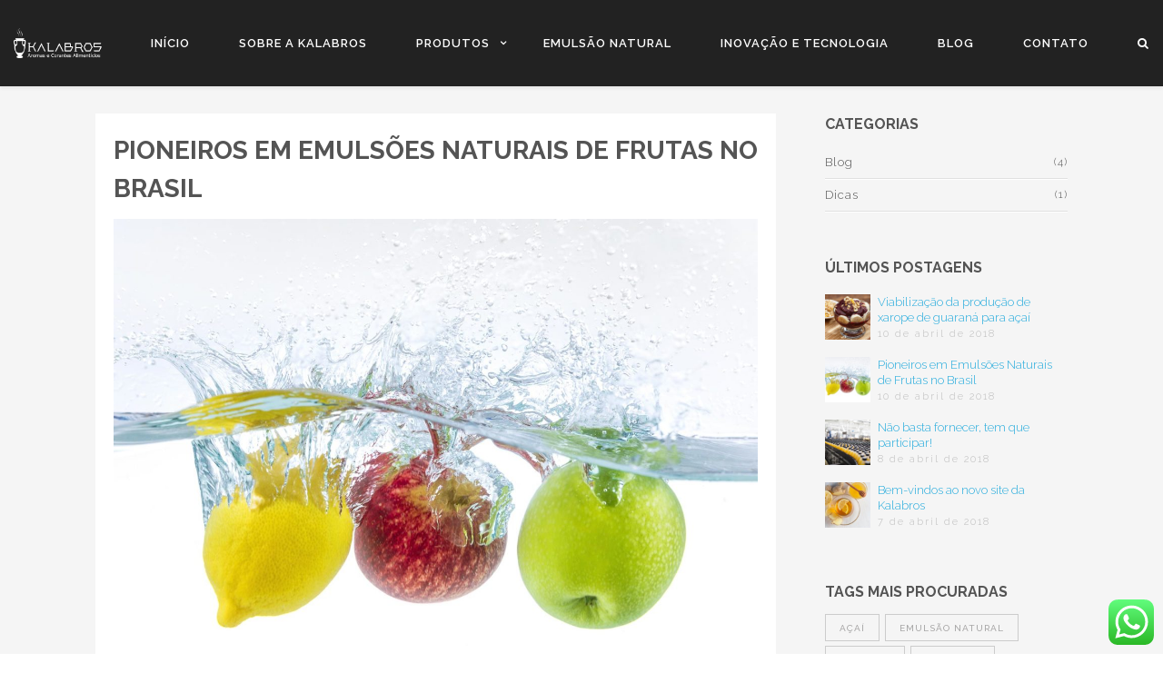

--- FILE ---
content_type: text/html; charset=UTF-8
request_url: https://kalabrosaromas.com.br/pioneiros-em-emulsoes-naturais-de-frutas-no-brasil/
body_size: 17962
content:
<!DOCTYPE html>
<html lang="pt-BR" prefix="og: http://ogp.me/ns#">
	<head>
		<meta charset="UTF-8">
		<meta name="viewport" content="width=device-width, initial-scale=1.0, maximum-scale=1.0, user-scalable=no" />
				<meta name='robots' content='index, follow, max-image-preview:large, max-snippet:-1, max-video-preview:-1' />

	<!-- This site is optimized with the Yoast SEO plugin v20.12 - https://yoast.com/wordpress/plugins/seo/ -->
	<title>Pioneiros em Emulsões Naturais de Frutas no Brasil - Kalabros</title>
	<meta name="description" content="Temos a honra de lançar no mercado nacional as novas emulsões naturais de frutas, com pigmentos e aromas naturais, atendendo a todas as especificações técnicas da legislação vigente no Mercosul. As emulsões são utilizadas para que os óleos aromáticos possam ser adicionados nas bebidas e sorvetes, por exemplo." />
	<link rel="canonical" href="https://kalabrosaromas.com.br/pioneiros-em-emulsoes-naturais-de-frutas-no-brasil/" />
	<meta property="og:locale" content="pt_BR" />
	<meta property="og:type" content="article" />
	<meta property="og:title" content="Pioneiros em Emulsões Naturais de Frutas no Brasil - Kalabros" />
	<meta property="og:description" content="Temos a honra de lançar no mercado nacional as novas emulsões naturais de frutas, com pigmentos e aromas naturais, atendendo a todas as especificações técnicas da legislação vigente no Mercosul. As emulsões são utilizadas para que os óleos aromáticos possam ser adicionados nas bebidas e sorvetes, por exemplo." />
	<meta property="og:url" content="https://kalabrosaromas.com.br/pioneiros-em-emulsoes-naturais-de-frutas-no-brasil/" />
	<meta property="og:site_name" content="Kalabros Aromas e Corantes Alimentícios" />
	<meta property="article:published_time" content="2018-04-10T19:29:29+00:00" />
	<meta property="article:modified_time" content="2018-05-09T16:27:02+00:00" />
	<meta property="og:image" content="https://kalabrosaromas.com.br/wp-content/uploads/blog-02-1.jpg" />
	<meta property="og:image:width" content="1600" />
	<meta property="og:image:height" content="1200" />
	<meta property="og:image:type" content="image/jpeg" />
	<meta name="author" content="Kalabros" />
	<meta name="twitter:card" content="summary_large_image" />
	<meta name="twitter:label1" content="Escrito por" />
	<meta name="twitter:data1" content="Kalabros" />
	<meta name="twitter:label2" content="Est. tempo de leitura" />
	<meta name="twitter:data2" content="1 minuto" />
	<script type="application/ld+json" class="yoast-schema-graph">{"@context":"https://schema.org","@graph":[{"@type":"WebPage","@id":"https://kalabrosaromas.com.br/pioneiros-em-emulsoes-naturais-de-frutas-no-brasil/","url":"https://kalabrosaromas.com.br/pioneiros-em-emulsoes-naturais-de-frutas-no-brasil/","name":"Pioneiros em Emulsões Naturais de Frutas no Brasil - Kalabros","isPartOf":{"@id":"https://kalabrosaromas.com.br/#website"},"primaryImageOfPage":{"@id":"https://kalabrosaromas.com.br/pioneiros-em-emulsoes-naturais-de-frutas-no-brasil/#primaryimage"},"image":{"@id":"https://kalabrosaromas.com.br/pioneiros-em-emulsoes-naturais-de-frutas-no-brasil/#primaryimage"},"thumbnailUrl":"https://kalabrosaromas.com.br/wp-content/uploads/blog-02-1.jpg","datePublished":"2018-04-10T19:29:29+00:00","dateModified":"2018-05-09T16:27:02+00:00","author":{"@id":"https://kalabrosaromas.com.br/#/schema/person/9b1c8e92d9be23123c4ee0c7e99e320a"},"description":"Temos a honra de lançar no mercado nacional as novas emulsões naturais de frutas, com pigmentos e aromas naturais, atendendo a todas as especificações técnicas da legislação vigente no Mercosul. As emulsões são utilizadas para que os óleos aromáticos possam ser adicionados nas bebidas e sorvetes, por exemplo.","breadcrumb":{"@id":"https://kalabrosaromas.com.br/pioneiros-em-emulsoes-naturais-de-frutas-no-brasil/#breadcrumb"},"inLanguage":"pt-BR","potentialAction":[{"@type":"ReadAction","target":["https://kalabrosaromas.com.br/pioneiros-em-emulsoes-naturais-de-frutas-no-brasil/"]}]},{"@type":"ImageObject","inLanguage":"pt-BR","@id":"https://kalabrosaromas.com.br/pioneiros-em-emulsoes-naturais-de-frutas-no-brasil/#primaryimage","url":"https://kalabrosaromas.com.br/wp-content/uploads/blog-02-1.jpg","contentUrl":"https://kalabrosaromas.com.br/wp-content/uploads/blog-02-1.jpg","width":1600,"height":1200},{"@type":"BreadcrumbList","@id":"https://kalabrosaromas.com.br/pioneiros-em-emulsoes-naturais-de-frutas-no-brasil/#breadcrumb","itemListElement":[{"@type":"ListItem","position":1,"name":"Início","item":"https://kalabrosaromas.com.br/"},{"@type":"ListItem","position":2,"name":"Blog","item":"https://kalabrosaromas.com.br/blog/"},{"@type":"ListItem","position":3,"name":"Pioneiros em Emulsões Naturais de Frutas no Brasil"}]},{"@type":"WebSite","@id":"https://kalabrosaromas.com.br/#website","url":"https://kalabrosaromas.com.br/","name":"Kalabros Aromas e Corantes Alimentícios","description":"A Kalabros é uma empresa 100% nacional, produtora de aromas, corantes, emulsões e extratos vegetais para todos os segmentos da indústria de alimentos.","potentialAction":[{"@type":"SearchAction","target":{"@type":"EntryPoint","urlTemplate":"https://kalabrosaromas.com.br/?s={search_term_string}"},"query-input":"required name=search_term_string"}],"inLanguage":"pt-BR"},{"@type":"Person","@id":"https://kalabrosaromas.com.br/#/schema/person/9b1c8e92d9be23123c4ee0c7e99e320a","name":"Kalabros","image":{"@type":"ImageObject","inLanguage":"pt-BR","@id":"https://kalabrosaromas.com.br/#/schema/person/image/","url":"https://secure.gravatar.com/avatar/1f362240921d18ca01fc41adafa68aa0?s=96&d=mm&r=g","contentUrl":"https://secure.gravatar.com/avatar/1f362240921d18ca01fc41adafa68aa0?s=96&d=mm&r=g","caption":"Kalabros"},"url":"https://kalabrosaromas.com.br/author/kalabros/"}]}</script>
	<!-- / Yoast SEO plugin. -->


<link rel='dns-prefetch' href='//fonts.googleapis.com' />
<link rel='preconnect' href='https://fonts.gstatic.com' crossorigin />
<link rel="alternate" type="application/rss+xml" title="Feed para Kalabros Aromas e Corantes Alimentícios &raquo;" href="https://kalabrosaromas.com.br/feed/" />
<link rel="alternate" type="application/rss+xml" title="Feed de comentários para Kalabros Aromas e Corantes Alimentícios &raquo;" href="https://kalabrosaromas.com.br/comments/feed/" />
<link rel="alternate" type="application/rss+xml" title="Feed de comentários para Kalabros Aromas e Corantes Alimentícios &raquo; Pioneiros em Emulsões Naturais de Frutas no Brasil" href="https://kalabrosaromas.com.br/pioneiros-em-emulsoes-naturais-de-frutas-no-brasil/feed/" />
<meta property="og:title" content="Pioneiros em Emulsões Naturais de Frutas no Brasil"/><meta property="og:url" content="https://kalabrosaromas.com.br/pioneiros-em-emulsoes-naturais-de-frutas-no-brasil/"/><meta property="og:site_name" content="Kalabros Aromas e Corantes Alimentícios"/><meta property="og:type" content="article"/><meta property="og:image" content="https://kalabrosaromas.com.br/wp-content/uploads/blog-02-1-640x640.jpg"/><script type="text/javascript">
window._wpemojiSettings = {"baseUrl":"https:\/\/s.w.org\/images\/core\/emoji\/14.0.0\/72x72\/","ext":".png","svgUrl":"https:\/\/s.w.org\/images\/core\/emoji\/14.0.0\/svg\/","svgExt":".svg","source":{"concatemoji":"https:\/\/kalabrosaromas.com.br\/wp-includes\/js\/wp-emoji-release.min.js?ver=6.2.8"}};
/*! This file is auto-generated */
!function(e,a,t){var n,r,o,i=a.createElement("canvas"),p=i.getContext&&i.getContext("2d");function s(e,t){p.clearRect(0,0,i.width,i.height),p.fillText(e,0,0);e=i.toDataURL();return p.clearRect(0,0,i.width,i.height),p.fillText(t,0,0),e===i.toDataURL()}function c(e){var t=a.createElement("script");t.src=e,t.defer=t.type="text/javascript",a.getElementsByTagName("head")[0].appendChild(t)}for(o=Array("flag","emoji"),t.supports={everything:!0,everythingExceptFlag:!0},r=0;r<o.length;r++)t.supports[o[r]]=function(e){if(p&&p.fillText)switch(p.textBaseline="top",p.font="600 32px Arial",e){case"flag":return s("\ud83c\udff3\ufe0f\u200d\u26a7\ufe0f","\ud83c\udff3\ufe0f\u200b\u26a7\ufe0f")?!1:!s("\ud83c\uddfa\ud83c\uddf3","\ud83c\uddfa\u200b\ud83c\uddf3")&&!s("\ud83c\udff4\udb40\udc67\udb40\udc62\udb40\udc65\udb40\udc6e\udb40\udc67\udb40\udc7f","\ud83c\udff4\u200b\udb40\udc67\u200b\udb40\udc62\u200b\udb40\udc65\u200b\udb40\udc6e\u200b\udb40\udc67\u200b\udb40\udc7f");case"emoji":return!s("\ud83e\udef1\ud83c\udffb\u200d\ud83e\udef2\ud83c\udfff","\ud83e\udef1\ud83c\udffb\u200b\ud83e\udef2\ud83c\udfff")}return!1}(o[r]),t.supports.everything=t.supports.everything&&t.supports[o[r]],"flag"!==o[r]&&(t.supports.everythingExceptFlag=t.supports.everythingExceptFlag&&t.supports[o[r]]);t.supports.everythingExceptFlag=t.supports.everythingExceptFlag&&!t.supports.flag,t.DOMReady=!1,t.readyCallback=function(){t.DOMReady=!0},t.supports.everything||(n=function(){t.readyCallback()},a.addEventListener?(a.addEventListener("DOMContentLoaded",n,!1),e.addEventListener("load",n,!1)):(e.attachEvent("onload",n),a.attachEvent("onreadystatechange",function(){"complete"===a.readyState&&t.readyCallback()})),(e=t.source||{}).concatemoji?c(e.concatemoji):e.wpemoji&&e.twemoji&&(c(e.twemoji),c(e.wpemoji)))}(window,document,window._wpemojiSettings);
</script>
<style type="text/css">
img.wp-smiley,
img.emoji {
	display: inline !important;
	border: none !important;
	box-shadow: none !important;
	height: 1em !important;
	width: 1em !important;
	margin: 0 0.07em !important;
	vertical-align: -0.1em !important;
	background: none !important;
	padding: 0 !important;
}
</style>
	<link rel='stylesheet' id='ht_ctc_main_css-css' href='https://kalabrosaromas.com.br/wp-content/plugins/click-to-chat-for-whatsapp/new/inc/assets/css/main.css?ver=3.29.2' type='text/css' media='all' />
<link rel='stylesheet' id='lightcase-css' href='https://kalabrosaromas.com.br/wp-content/themes/flora/shortcodes/css/vendor/lightcase.css?ver=2.5.0' type='text/css' media='all' />
<link rel='stylesheet' id='flora-theme-css' href='https://kalabrosaromas.com.br/wp-content/themes/flora/css/flora.css?ver=6.2.8' type='text/css' media='all' />
<link rel='stylesheet' id='flora-shortcodes-css' href='https://kalabrosaromas.com.br/wp-content/themes/flora/shortcodes/css/shortcodes.css?ver=1.5.6' type='text/css' media='all' />
<link rel='stylesheet' id='wp-block-library-css' href='https://kalabrosaromas.com.br/wp-includes/css/dist/block-library/style.min.css?ver=6.2.8' type='text/css' media='all' />
<link rel='stylesheet' id='classic-theme-styles-css' href='https://kalabrosaromas.com.br/wp-includes/css/classic-themes.min.css?ver=6.2.8' type='text/css' media='all' />
<style id='global-styles-inline-css' type='text/css'>
body{--wp--preset--color--black: #000000;--wp--preset--color--cyan-bluish-gray: #abb8c3;--wp--preset--color--white: #ffffff;--wp--preset--color--pale-pink: #f78da7;--wp--preset--color--vivid-red: #cf2e2e;--wp--preset--color--luminous-vivid-orange: #ff6900;--wp--preset--color--luminous-vivid-amber: #fcb900;--wp--preset--color--light-green-cyan: #7bdcb5;--wp--preset--color--vivid-green-cyan: #00d084;--wp--preset--color--pale-cyan-blue: #8ed1fc;--wp--preset--color--vivid-cyan-blue: #0693e3;--wp--preset--color--vivid-purple: #9b51e0;--wp--preset--gradient--vivid-cyan-blue-to-vivid-purple: linear-gradient(135deg,rgba(6,147,227,1) 0%,rgb(155,81,224) 100%);--wp--preset--gradient--light-green-cyan-to-vivid-green-cyan: linear-gradient(135deg,rgb(122,220,180) 0%,rgb(0,208,130) 100%);--wp--preset--gradient--luminous-vivid-amber-to-luminous-vivid-orange: linear-gradient(135deg,rgba(252,185,0,1) 0%,rgba(255,105,0,1) 100%);--wp--preset--gradient--luminous-vivid-orange-to-vivid-red: linear-gradient(135deg,rgba(255,105,0,1) 0%,rgb(207,46,46) 100%);--wp--preset--gradient--very-light-gray-to-cyan-bluish-gray: linear-gradient(135deg,rgb(238,238,238) 0%,rgb(169,184,195) 100%);--wp--preset--gradient--cool-to-warm-spectrum: linear-gradient(135deg,rgb(74,234,220) 0%,rgb(151,120,209) 20%,rgb(207,42,186) 40%,rgb(238,44,130) 60%,rgb(251,105,98) 80%,rgb(254,248,76) 100%);--wp--preset--gradient--blush-light-purple: linear-gradient(135deg,rgb(255,206,236) 0%,rgb(152,150,240) 100%);--wp--preset--gradient--blush-bordeaux: linear-gradient(135deg,rgb(254,205,165) 0%,rgb(254,45,45) 50%,rgb(107,0,62) 100%);--wp--preset--gradient--luminous-dusk: linear-gradient(135deg,rgb(255,203,112) 0%,rgb(199,81,192) 50%,rgb(65,88,208) 100%);--wp--preset--gradient--pale-ocean: linear-gradient(135deg,rgb(255,245,203) 0%,rgb(182,227,212) 50%,rgb(51,167,181) 100%);--wp--preset--gradient--electric-grass: linear-gradient(135deg,rgb(202,248,128) 0%,rgb(113,206,126) 100%);--wp--preset--gradient--midnight: linear-gradient(135deg,rgb(2,3,129) 0%,rgb(40,116,252) 100%);--wp--preset--duotone--dark-grayscale: url('#wp-duotone-dark-grayscale');--wp--preset--duotone--grayscale: url('#wp-duotone-grayscale');--wp--preset--duotone--purple-yellow: url('#wp-duotone-purple-yellow');--wp--preset--duotone--blue-red: url('#wp-duotone-blue-red');--wp--preset--duotone--midnight: url('#wp-duotone-midnight');--wp--preset--duotone--magenta-yellow: url('#wp-duotone-magenta-yellow');--wp--preset--duotone--purple-green: url('#wp-duotone-purple-green');--wp--preset--duotone--blue-orange: url('#wp-duotone-blue-orange');--wp--preset--font-size--small: 13px;--wp--preset--font-size--medium: 20px;--wp--preset--font-size--large: 36px;--wp--preset--font-size--x-large: 42px;--wp--preset--spacing--20: 0.44rem;--wp--preset--spacing--30: 0.67rem;--wp--preset--spacing--40: 1rem;--wp--preset--spacing--50: 1.5rem;--wp--preset--spacing--60: 2.25rem;--wp--preset--spacing--70: 3.38rem;--wp--preset--spacing--80: 5.06rem;--wp--preset--shadow--natural: 6px 6px 9px rgba(0, 0, 0, 0.2);--wp--preset--shadow--deep: 12px 12px 50px rgba(0, 0, 0, 0.4);--wp--preset--shadow--sharp: 6px 6px 0px rgba(0, 0, 0, 0.2);--wp--preset--shadow--outlined: 6px 6px 0px -3px rgba(255, 255, 255, 1), 6px 6px rgba(0, 0, 0, 1);--wp--preset--shadow--crisp: 6px 6px 0px rgba(0, 0, 0, 1);}:where(.is-layout-flex){gap: 0.5em;}body .is-layout-flow > .alignleft{float: left;margin-inline-start: 0;margin-inline-end: 2em;}body .is-layout-flow > .alignright{float: right;margin-inline-start: 2em;margin-inline-end: 0;}body .is-layout-flow > .aligncenter{margin-left: auto !important;margin-right: auto !important;}body .is-layout-constrained > .alignleft{float: left;margin-inline-start: 0;margin-inline-end: 2em;}body .is-layout-constrained > .alignright{float: right;margin-inline-start: 2em;margin-inline-end: 0;}body .is-layout-constrained > .aligncenter{margin-left: auto !important;margin-right: auto !important;}body .is-layout-constrained > :where(:not(.alignleft):not(.alignright):not(.alignfull)){max-width: var(--wp--style--global--content-size);margin-left: auto !important;margin-right: auto !important;}body .is-layout-constrained > .alignwide{max-width: var(--wp--style--global--wide-size);}body .is-layout-flex{display: flex;}body .is-layout-flex{flex-wrap: wrap;align-items: center;}body .is-layout-flex > *{margin: 0;}:where(.wp-block-columns.is-layout-flex){gap: 2em;}.has-black-color{color: var(--wp--preset--color--black) !important;}.has-cyan-bluish-gray-color{color: var(--wp--preset--color--cyan-bluish-gray) !important;}.has-white-color{color: var(--wp--preset--color--white) !important;}.has-pale-pink-color{color: var(--wp--preset--color--pale-pink) !important;}.has-vivid-red-color{color: var(--wp--preset--color--vivid-red) !important;}.has-luminous-vivid-orange-color{color: var(--wp--preset--color--luminous-vivid-orange) !important;}.has-luminous-vivid-amber-color{color: var(--wp--preset--color--luminous-vivid-amber) !important;}.has-light-green-cyan-color{color: var(--wp--preset--color--light-green-cyan) !important;}.has-vivid-green-cyan-color{color: var(--wp--preset--color--vivid-green-cyan) !important;}.has-pale-cyan-blue-color{color: var(--wp--preset--color--pale-cyan-blue) !important;}.has-vivid-cyan-blue-color{color: var(--wp--preset--color--vivid-cyan-blue) !important;}.has-vivid-purple-color{color: var(--wp--preset--color--vivid-purple) !important;}.has-black-background-color{background-color: var(--wp--preset--color--black) !important;}.has-cyan-bluish-gray-background-color{background-color: var(--wp--preset--color--cyan-bluish-gray) !important;}.has-white-background-color{background-color: var(--wp--preset--color--white) !important;}.has-pale-pink-background-color{background-color: var(--wp--preset--color--pale-pink) !important;}.has-vivid-red-background-color{background-color: var(--wp--preset--color--vivid-red) !important;}.has-luminous-vivid-orange-background-color{background-color: var(--wp--preset--color--luminous-vivid-orange) !important;}.has-luminous-vivid-amber-background-color{background-color: var(--wp--preset--color--luminous-vivid-amber) !important;}.has-light-green-cyan-background-color{background-color: var(--wp--preset--color--light-green-cyan) !important;}.has-vivid-green-cyan-background-color{background-color: var(--wp--preset--color--vivid-green-cyan) !important;}.has-pale-cyan-blue-background-color{background-color: var(--wp--preset--color--pale-cyan-blue) !important;}.has-vivid-cyan-blue-background-color{background-color: var(--wp--preset--color--vivid-cyan-blue) !important;}.has-vivid-purple-background-color{background-color: var(--wp--preset--color--vivid-purple) !important;}.has-black-border-color{border-color: var(--wp--preset--color--black) !important;}.has-cyan-bluish-gray-border-color{border-color: var(--wp--preset--color--cyan-bluish-gray) !important;}.has-white-border-color{border-color: var(--wp--preset--color--white) !important;}.has-pale-pink-border-color{border-color: var(--wp--preset--color--pale-pink) !important;}.has-vivid-red-border-color{border-color: var(--wp--preset--color--vivid-red) !important;}.has-luminous-vivid-orange-border-color{border-color: var(--wp--preset--color--luminous-vivid-orange) !important;}.has-luminous-vivid-amber-border-color{border-color: var(--wp--preset--color--luminous-vivid-amber) !important;}.has-light-green-cyan-border-color{border-color: var(--wp--preset--color--light-green-cyan) !important;}.has-vivid-green-cyan-border-color{border-color: var(--wp--preset--color--vivid-green-cyan) !important;}.has-pale-cyan-blue-border-color{border-color: var(--wp--preset--color--pale-cyan-blue) !important;}.has-vivid-cyan-blue-border-color{border-color: var(--wp--preset--color--vivid-cyan-blue) !important;}.has-vivid-purple-border-color{border-color: var(--wp--preset--color--vivid-purple) !important;}.has-vivid-cyan-blue-to-vivid-purple-gradient-background{background: var(--wp--preset--gradient--vivid-cyan-blue-to-vivid-purple) !important;}.has-light-green-cyan-to-vivid-green-cyan-gradient-background{background: var(--wp--preset--gradient--light-green-cyan-to-vivid-green-cyan) !important;}.has-luminous-vivid-amber-to-luminous-vivid-orange-gradient-background{background: var(--wp--preset--gradient--luminous-vivid-amber-to-luminous-vivid-orange) !important;}.has-luminous-vivid-orange-to-vivid-red-gradient-background{background: var(--wp--preset--gradient--luminous-vivid-orange-to-vivid-red) !important;}.has-very-light-gray-to-cyan-bluish-gray-gradient-background{background: var(--wp--preset--gradient--very-light-gray-to-cyan-bluish-gray) !important;}.has-cool-to-warm-spectrum-gradient-background{background: var(--wp--preset--gradient--cool-to-warm-spectrum) !important;}.has-blush-light-purple-gradient-background{background: var(--wp--preset--gradient--blush-light-purple) !important;}.has-blush-bordeaux-gradient-background{background: var(--wp--preset--gradient--blush-bordeaux) !important;}.has-luminous-dusk-gradient-background{background: var(--wp--preset--gradient--luminous-dusk) !important;}.has-pale-ocean-gradient-background{background: var(--wp--preset--gradient--pale-ocean) !important;}.has-electric-grass-gradient-background{background: var(--wp--preset--gradient--electric-grass) !important;}.has-midnight-gradient-background{background: var(--wp--preset--gradient--midnight) !important;}.has-small-font-size{font-size: var(--wp--preset--font-size--small) !important;}.has-medium-font-size{font-size: var(--wp--preset--font-size--medium) !important;}.has-large-font-size{font-size: var(--wp--preset--font-size--large) !important;}.has-x-large-font-size{font-size: var(--wp--preset--font-size--x-large) !important;}
.wp-block-navigation a:where(:not(.wp-element-button)){color: inherit;}
:where(.wp-block-columns.is-layout-flex){gap: 2em;}
.wp-block-pullquote{font-size: 1.5em;line-height: 1.6;}
</style>
<link rel='stylesheet' id='contact-form-7-css' href='https://kalabrosaromas.com.br/wp-content/plugins/contact-form-7/includes/css/styles.css?ver=5.8' type='text/css' media='all' />
<link rel='stylesheet' id='flora-css' href='https://kalabrosaromas.com.br/wp-content/themes/flora/style.css?ver=6.2.8' type='text/css' media='all' />
<link rel='stylesheet' id='flora-icons-css' href='https://kalabrosaromas.com.br/wp-content/themes/flora/css/icons.css?ver=6.2.8' type='text/css' media='all' />
<link rel='stylesheet' id='flora-animation-css' href='https://kalabrosaromas.com.br/wp-content/themes/flora/css/animation.css?ver=6.2.8' type='text/css' media='all' />
<link rel="preload" as="style" href="https://fonts.googleapis.com/css?family=Raleway:100,200,300,400,500,600,700,800,900,100italic,200italic,300italic,400italic,500italic,600italic,700italic,800italic,900italic%7CMontserrat:700%7CLobster%20Two:700italic%7CLora:400italic&#038;subset=latin&#038;display=swap&#038;ver=1742220420" /><link rel="stylesheet" href="https://fonts.googleapis.com/css?family=Raleway:100,200,300,400,500,600,700,800,900,100italic,200italic,300italic,400italic,500italic,600italic,700italic,800italic,900italic%7CMontserrat:700%7CLobster%20Two:700italic%7CLora:400italic&#038;subset=latin&#038;display=swap&#038;ver=1742220420" media="print" onload="this.media='all'"><noscript><link rel="stylesheet" href="https://fonts.googleapis.com/css?family=Raleway:100,200,300,400,500,600,700,800,900,100italic,200italic,300italic,400italic,500italic,600italic,700italic,800italic,900italic%7CMontserrat:700%7CLobster%20Two:700italic%7CLora:400italic&#038;subset=latin&#038;display=swap&#038;ver=1742220420" /></noscript><script type='text/javascript' src='https://kalabrosaromas.com.br/wp-includes/js/jquery/jquery.min.js?ver=3.6.4' id='jquery-core-js'></script>
<script type='text/javascript' src='https://kalabrosaromas.com.br/wp-includes/js/jquery/jquery-migrate.min.js?ver=3.4.0' id='jquery-migrate-js'></script>
<script type='text/javascript' src='https://kalabrosaromas.com.br/wp-content/plugins/revslider/public/assets/js/rbtools.min.js?ver=6.6.14' async id='tp-tools-js'></script>
<script type='text/javascript' src='https://kalabrosaromas.com.br/wp-content/plugins/revslider/public/assets/js/rs6.min.js?ver=6.6.14' async id='revmin-js'></script>
<script type='text/javascript' src='https://kalabrosaromas.com.br/wp-content/themes/flora/js/vendor/modernizr.js?ver=2.8.3' id='modernizr-js'></script>
<link rel="https://api.w.org/" href="https://kalabrosaromas.com.br/wp-json/" /><link rel="alternate" type="application/json" href="https://kalabrosaromas.com.br/wp-json/wp/v2/posts/2620" /><link rel="EditURI" type="application/rsd+xml" title="RSD" href="https://kalabrosaromas.com.br/xmlrpc.php?rsd" />
<link rel="wlwmanifest" type="application/wlwmanifest+xml" href="https://kalabrosaromas.com.br/wp-includes/wlwmanifest.xml" />
<meta name="generator" content="WordPress 6.2.8" />
<link rel='shortlink' href='https://kalabrosaromas.com.br/?p=2620' />
<link rel="alternate" type="application/json+oembed" href="https://kalabrosaromas.com.br/wp-json/oembed/1.0/embed?url=https%3A%2F%2Fkalabrosaromas.com.br%2Fpioneiros-em-emulsoes-naturais-de-frutas-no-brasil%2F" />
<link rel="alternate" type="text/xml+oembed" href="https://kalabrosaromas.com.br/wp-json/oembed/1.0/embed?url=https%3A%2F%2Fkalabrosaromas.com.br%2Fpioneiros-em-emulsoes-naturais-de-frutas-no-brasil%2F&#038;format=xml" />
<link rel="shortcut icon" href="https://www.kalabrosaromas.com.br/wp-content/uploads/favicon.png"/>
<link rel="apple-touch-icon" href="https://www.kalabrosaromas.com.br/wp-content/uploads/faviconapple.png"/>
<meta name="generator" content="Redux 4.3.17.4" /><meta name="generator" content="WPBakery Page Builder 6.13.0"/>
<meta name="generator" content="Powered by Slider Revolution 6.6.14 - responsive, Mobile-Friendly Slider Plugin for WordPress with comfortable drag and drop interface." />
<script>function setREVStartSize(e){
			//window.requestAnimationFrame(function() {
				window.RSIW = window.RSIW===undefined ? window.innerWidth : window.RSIW;
				window.RSIH = window.RSIH===undefined ? window.innerHeight : window.RSIH;
				try {
					var pw = document.getElementById(e.c).parentNode.offsetWidth,
						newh;
					pw = pw===0 || isNaN(pw) || (e.l=="fullwidth" || e.layout=="fullwidth") ? window.RSIW : pw;
					e.tabw = e.tabw===undefined ? 0 : parseInt(e.tabw);
					e.thumbw = e.thumbw===undefined ? 0 : parseInt(e.thumbw);
					e.tabh = e.tabh===undefined ? 0 : parseInt(e.tabh);
					e.thumbh = e.thumbh===undefined ? 0 : parseInt(e.thumbh);
					e.tabhide = e.tabhide===undefined ? 0 : parseInt(e.tabhide);
					e.thumbhide = e.thumbhide===undefined ? 0 : parseInt(e.thumbhide);
					e.mh = e.mh===undefined || e.mh=="" || e.mh==="auto" ? 0 : parseInt(e.mh,0);
					if(e.layout==="fullscreen" || e.l==="fullscreen")
						newh = Math.max(e.mh,window.RSIH);
					else{
						e.gw = Array.isArray(e.gw) ? e.gw : [e.gw];
						for (var i in e.rl) if (e.gw[i]===undefined || e.gw[i]===0) e.gw[i] = e.gw[i-1];
						e.gh = e.el===undefined || e.el==="" || (Array.isArray(e.el) && e.el.length==0)? e.gh : e.el;
						e.gh = Array.isArray(e.gh) ? e.gh : [e.gh];
						for (var i in e.rl) if (e.gh[i]===undefined || e.gh[i]===0) e.gh[i] = e.gh[i-1];
											
						var nl = new Array(e.rl.length),
							ix = 0,
							sl;
						e.tabw = e.tabhide>=pw ? 0 : e.tabw;
						e.thumbw = e.thumbhide>=pw ? 0 : e.thumbw;
						e.tabh = e.tabhide>=pw ? 0 : e.tabh;
						e.thumbh = e.thumbhide>=pw ? 0 : e.thumbh;
						for (var i in e.rl) nl[i] = e.rl[i]<window.RSIW ? 0 : e.rl[i];
						sl = nl[0];
						for (var i in nl) if (sl>nl[i] && nl[i]>0) { sl = nl[i]; ix=i;}
						var m = pw>(e.gw[ix]+e.tabw+e.thumbw) ? 1 : (pw-(e.tabw+e.thumbw)) / (e.gw[ix]);
						newh =  (e.gh[ix] * m) + (e.tabh + e.thumbh);
					}
					var el = document.getElementById(e.c);
					if (el!==null && el) el.style.height = newh+"px";
					el = document.getElementById(e.c+"_wrapper");
					if (el!==null && el) {
						el.style.height = newh+"px";
						el.style.display = "block";
					}
				} catch(e){
					console.log("Failure at Presize of Slider:" + e)
				}
			//});
		  };</script>
<style id="wyde_options-dynamic-css" title="dynamic-css" class="redux-options-output">#side-nav{background-color:#211F1E;background-position:center bottom;background-size:cover;}#footer-widget{color:#d5d5d5;}#footer-widget{background-color:#000000;background-position:center center;background-image:url('https://kalabrosaromas.com.br/wp-content/uploads/bkg-footer-3.jpg');background-size:cover;}#footer-bottom{color:#888888;}#footer-bottom{background-color:#202020;background-position:center bottom;background-size:cover;}.archive.category #content, .archive.author #content{background-color:#f5f5f5;background-position:center center;background-size:cover;}.archive.tax-portfolio_category #content, .archive.tax-portfolio_skill #content, .archive.tax-portfolio_tag #content{background-color:#f5f5f5;background-position:center center;background-size:cover;}body{font-family:Raleway,Arial, Helvetica, sans-serif;font-weight:300;font-size:17px;font-display:swap;}.top-menu > li > a, .vertical-menu > li > a, #side-menu li a, .live-search-form input{font-family:Raleway,Arial, Helvetica, sans-serif;letter-spacing:1px;font-weight:600;font-size:13px;font-display:swap;}.w-button, .w-link-button, .w-ghost-button, a.button, button, input[type="submit"], input[type="button"], input[type="reset"]{font-family:Raleway,Arial, Helvetica, sans-serif;letter-spacing:0.5px;font-weight:300;font-display:swap;}h1{font-family:Raleway,Arial, Helvetica, sans-serif;font-weight:700;font-size:48px;font-display:swap;}h2{font-family:Raleway,Arial, Helvetica, sans-serif;font-weight:700;font-size:28px;font-display:swap;}h3{font-family:Raleway,Arial, Helvetica, sans-serif;font-weight:700;font-size:15px;font-display:swap;}h4{font-family:Montserrat,Arial, Helvetica, sans-serif;font-weight:700;font-style:normal;font-display:swap;}h5{font-family:"Lobster Two",Arial, Helvetica, sans-serif;font-weight:700;font-style:italic;font-display:swap;}h6{font-family:Lora,Arial, Helvetica, sans-serif;font-weight:400;font-style:italic;font-display:swap;}</style><style type="text/css" data-name="flora-color-scheme">a,
#header .top-menu li:hover > a,
#header .top-menu li.current-menu-ancestor > a,
#header .top-menu li.current-menu-item > a,
.vertical-menu li:hover > a,
.vertical-menu .current-menu-ancestor > a,
.vertical-menu .current-menu-item > a,
.vertical-menu li:hover > .sub-menu-button,
.vertical-menu .current-menu-ancestor > .sub-menu-button,
.vertical-menu .current-menu-item > .sub-menu-button,
.vertical-menu li.menu-item-has-children > .sub-menu-button:hover,
.w-dark #full-nav .vertical-menu li:hover > a,
.w-dark #full-nav .vertical-menu .current-menu-ancestor > a,
.w-dark #full-nav .vertical-menu .current-menu-item > a,
#fullscreen-nav.w-dark .social-icons > li:hover a,
#side-menu li:hover > a,
.w-light .sliding-remove-button:hover,
.w-text-light .dropcap,
.highlight,
blockquote:before,
button:hover,
input[type="submit"]:hover,
input[type="button"]:hover,
.pp_hoverContainer > a:hover,
.w-blog-posts .post-title a:hover,
.w-blog-posts .meta-date a:hover,
.post-meta a:hover,
.post-nav .nav-home a:hover,
.post-footer a:hover,
.post-nav h4 a:hover,
.prev-post > a:hover,
.next-post > a:hover,
.post-tags a:hover,
.widget a:hover,
.related-posts li:hover h4 a,
.related-posts li h4 a:hover,
.comment-box .name a,
.social-icons > li a:hover,
.w-blog-posts .w-media-player:hover:after,
.owl-nav > button,
.owl-nav > button:hover,
.w-text-light .w-team-slider .owl-nav > button:hover,

.onsale:before,
.woocommerce-message:before,
.woocommerce-info:before,
.woocommerce-error li:before,
.star-rating:before,
.star-rating span:before,
.stars a:hover,
.products li .price,
.woocommerce button.button:hover,
.woocommerce .buttons .button:hover,
.wc-proceed-to-checkout .button:hover,
.my_account_orders a.button:hover,
.add_to_cart_inline .button:hover,
.woocommerce-MyAccount-navigation ul li a:hover
{
    color:#2baddd;
}

code,
.w-button,
.w-tabs .w-tabs-nav li.active,
#toplink-button:hover .border,
.loader-border,
.w-blog-posts.w-large .w-item > .post.sticky,
.w-blog-posts.w-grid .w-item > .post.sticky,

.variation,
.shop_table .quantity input:focus,
.shop_table .quantity input:hover
{
    border-color:#2baddd;
}

.dropdown-nav ul ul,
.woocommerce-message,
.woocommerce-error,
.woocommerce-info
{
    border-top-color:#2baddd;
}

.top-menu li.megamenu > ul > li > a:before,
#header span:hover > .menu-icon,
#header span:hover > .menu-icon:before,
#header span:hover > .menu-icon:after,
.expand-nav.full-nav-active #header .full-nav-icon:hover > .menu-icon,
.expand-nav.full-nav-active #header .full-nav-icon:hover > .menu-icon:before,
.expand-nav.full-nav-active #header .full-nav-icon:hover > .menu-icon:after,
#live-search.w-light:before,
.page-404-title,
#toplink-button .border:before,
.w-button,
.w-link-button span,
.w-twitter .profile-image img,
#wp-calendar tbody td#today:hover,
#cancel-comment-reply-link:hover,
.w-tabs.w-icon-tabs .w-tabs-nav li.active a,
.w-tour .w-tabs-nav li.active a,
.w-team-slider .member-content:before,
.post-thumb,
.related-posts .thumb a span,
.loader-inner,
.w-effect-flora-1 figure figcaption:before,
.w-effect-flora-3 figure figcaption:before,
.touch .w-view.w-effect-jazz figure figcaption:before,
.touch .w-view.w-effect-duke figure figcaption:before,
.touch .w-view.w-effect-split figure figcaption:before,
.w-effect-split figure,
.onsale,
.cart-items,
.widget_price_filter .ui-slider .ui-slider-range,
.widget_price_filter .ui-slider .ui-slider-handle,
.products li figure .button
{
    background:#2baddd;
}

.w-link-button,
.w-ghost-button,
.w-tabs .w-tabs-nav li.active a
{
    color:#2baddd;
    border-color:#2baddd;
}

button,
input[type="submit"],
input[type="button"],
:not(:required) input[type="checkbox"]:checked,
:not(:required) input[type="radio"]:checked,
.widget .tagcloud a:hover,
.comments-nav a:hover,
.pagination a:hover,

.woocommerce button.button,
.woocommerce .buttons .button,
.wc-proceed-to-checkout .button,
.my_account_orders a.button,
.add_to_cart_inline .button
{
    border-color:#2baddd;
    background:#2baddd;
}

input[type="text"]:focus,
input[type="password"]:focus,
input[type="email"]:focus,
input[type="tel"]:focus,
input[type="url"]:focus,
input[type="number"]:focus,
input[type="date"]:focus,
input[type="search"]:focus,
.w-text-light input[type="file"]:hover,
textarea:focus
{
    border-color:#2baddd;
    box-shadow:0px 1px 0 #2baddd;
}

.la-pacman > div,
.la-ball-square-spin > div,
.la-square-jelly-box > div,
.la-line-scale-pulse-out-rapid > div
{
    color:#2baddd;
    background:#2baddd;
    border-color:#2baddd;
}
</style><!-- Global site tag (gtag.js) - Google Analytics -->
<script async src="https://www.googletagmanager.com/gtag/js?id=UA-54243487-47"></script>
<script>
  window.dataLayer = window.dataLayer || [];
  function gtag(){dataLayer.push(arguments);}
  gtag('js', new Date());

  gtag('config', 'UA-54243487-47');
</script>	</head>
	<body class="post-template-default single single-post postid-2620 single-format-standard no-title classic-nav">
		<svg xmlns="http://www.w3.org/2000/svg" viewBox="0 0 0 0" width="0" height="0" focusable="false" role="none" style="visibility: hidden; position: absolute; left: -9999px; overflow: hidden;" ><defs><filter id="wp-duotone-dark-grayscale"><feColorMatrix color-interpolation-filters="sRGB" type="matrix" values=" .299 .587 .114 0 0 .299 .587 .114 0 0 .299 .587 .114 0 0 .299 .587 .114 0 0 " /><feComponentTransfer color-interpolation-filters="sRGB" ><feFuncR type="table" tableValues="0 0.49803921568627" /><feFuncG type="table" tableValues="0 0.49803921568627" /><feFuncB type="table" tableValues="0 0.49803921568627" /><feFuncA type="table" tableValues="1 1" /></feComponentTransfer><feComposite in2="SourceGraphic" operator="in" /></filter></defs></svg><svg xmlns="http://www.w3.org/2000/svg" viewBox="0 0 0 0" width="0" height="0" focusable="false" role="none" style="visibility: hidden; position: absolute; left: -9999px; overflow: hidden;" ><defs><filter id="wp-duotone-grayscale"><feColorMatrix color-interpolation-filters="sRGB" type="matrix" values=" .299 .587 .114 0 0 .299 .587 .114 0 0 .299 .587 .114 0 0 .299 .587 .114 0 0 " /><feComponentTransfer color-interpolation-filters="sRGB" ><feFuncR type="table" tableValues="0 1" /><feFuncG type="table" tableValues="0 1" /><feFuncB type="table" tableValues="0 1" /><feFuncA type="table" tableValues="1 1" /></feComponentTransfer><feComposite in2="SourceGraphic" operator="in" /></filter></defs></svg><svg xmlns="http://www.w3.org/2000/svg" viewBox="0 0 0 0" width="0" height="0" focusable="false" role="none" style="visibility: hidden; position: absolute; left: -9999px; overflow: hidden;" ><defs><filter id="wp-duotone-purple-yellow"><feColorMatrix color-interpolation-filters="sRGB" type="matrix" values=" .299 .587 .114 0 0 .299 .587 .114 0 0 .299 .587 .114 0 0 .299 .587 .114 0 0 " /><feComponentTransfer color-interpolation-filters="sRGB" ><feFuncR type="table" tableValues="0.54901960784314 0.98823529411765" /><feFuncG type="table" tableValues="0 1" /><feFuncB type="table" tableValues="0.71764705882353 0.25490196078431" /><feFuncA type="table" tableValues="1 1" /></feComponentTransfer><feComposite in2="SourceGraphic" operator="in" /></filter></defs></svg><svg xmlns="http://www.w3.org/2000/svg" viewBox="0 0 0 0" width="0" height="0" focusable="false" role="none" style="visibility: hidden; position: absolute; left: -9999px; overflow: hidden;" ><defs><filter id="wp-duotone-blue-red"><feColorMatrix color-interpolation-filters="sRGB" type="matrix" values=" .299 .587 .114 0 0 .299 .587 .114 0 0 .299 .587 .114 0 0 .299 .587 .114 0 0 " /><feComponentTransfer color-interpolation-filters="sRGB" ><feFuncR type="table" tableValues="0 1" /><feFuncG type="table" tableValues="0 0.27843137254902" /><feFuncB type="table" tableValues="0.5921568627451 0.27843137254902" /><feFuncA type="table" tableValues="1 1" /></feComponentTransfer><feComposite in2="SourceGraphic" operator="in" /></filter></defs></svg><svg xmlns="http://www.w3.org/2000/svg" viewBox="0 0 0 0" width="0" height="0" focusable="false" role="none" style="visibility: hidden; position: absolute; left: -9999px; overflow: hidden;" ><defs><filter id="wp-duotone-midnight"><feColorMatrix color-interpolation-filters="sRGB" type="matrix" values=" .299 .587 .114 0 0 .299 .587 .114 0 0 .299 .587 .114 0 0 .299 .587 .114 0 0 " /><feComponentTransfer color-interpolation-filters="sRGB" ><feFuncR type="table" tableValues="0 0" /><feFuncG type="table" tableValues="0 0.64705882352941" /><feFuncB type="table" tableValues="0 1" /><feFuncA type="table" tableValues="1 1" /></feComponentTransfer><feComposite in2="SourceGraphic" operator="in" /></filter></defs></svg><svg xmlns="http://www.w3.org/2000/svg" viewBox="0 0 0 0" width="0" height="0" focusable="false" role="none" style="visibility: hidden; position: absolute; left: -9999px; overflow: hidden;" ><defs><filter id="wp-duotone-magenta-yellow"><feColorMatrix color-interpolation-filters="sRGB" type="matrix" values=" .299 .587 .114 0 0 .299 .587 .114 0 0 .299 .587 .114 0 0 .299 .587 .114 0 0 " /><feComponentTransfer color-interpolation-filters="sRGB" ><feFuncR type="table" tableValues="0.78039215686275 1" /><feFuncG type="table" tableValues="0 0.94901960784314" /><feFuncB type="table" tableValues="0.35294117647059 0.47058823529412" /><feFuncA type="table" tableValues="1 1" /></feComponentTransfer><feComposite in2="SourceGraphic" operator="in" /></filter></defs></svg><svg xmlns="http://www.w3.org/2000/svg" viewBox="0 0 0 0" width="0" height="0" focusable="false" role="none" style="visibility: hidden; position: absolute; left: -9999px; overflow: hidden;" ><defs><filter id="wp-duotone-purple-green"><feColorMatrix color-interpolation-filters="sRGB" type="matrix" values=" .299 .587 .114 0 0 .299 .587 .114 0 0 .299 .587 .114 0 0 .299 .587 .114 0 0 " /><feComponentTransfer color-interpolation-filters="sRGB" ><feFuncR type="table" tableValues="0.65098039215686 0.40392156862745" /><feFuncG type="table" tableValues="0 1" /><feFuncB type="table" tableValues="0.44705882352941 0.4" /><feFuncA type="table" tableValues="1 1" /></feComponentTransfer><feComposite in2="SourceGraphic" operator="in" /></filter></defs></svg><svg xmlns="http://www.w3.org/2000/svg" viewBox="0 0 0 0" width="0" height="0" focusable="false" role="none" style="visibility: hidden; position: absolute; left: -9999px; overflow: hidden;" ><defs><filter id="wp-duotone-blue-orange"><feColorMatrix color-interpolation-filters="sRGB" type="matrix" values=" .299 .587 .114 0 0 .299 .587 .114 0 0 .299 .587 .114 0 0 .299 .587 .114 0 0 " /><feComponentTransfer color-interpolation-filters="sRGB" ><feFuncR type="table" tableValues="0.098039215686275 1" /><feFuncG type="table" tableValues="0 0.66274509803922" /><feFuncB type="table" tableValues="0.84705882352941 0.41960784313725" /><feFuncA type="table" tableValues="1 1" /></feComponentTransfer><feComposite in2="SourceGraphic" operator="in" /></filter></defs></svg>		<div id="preloader">
					<div id="loading-animation" class="loader-4">
		<div class="la-square-jelly-box">
	<div></div>
	<div></div>
</div>
		</div>
				</div>
		<aside  id="side-nav"  class="w-text-light">
		<div class="side-nav-wrapper">
		<span id="side-nav-logo">
					</span>
		<nav id="vertical-nav">
			<ul class="vertical-menu">
				<li id="menu-item-2642" class="menu-item menu-item-type-custom menu-item-object-custom menu-item-2642"><a href="http://www.kalabrosaromas.com.br/">Início</a><button class="sub-menu-button" aria-label="Open Submenu"><i class="flora-icon-right"></i></button></li>
<li id="menu-item-2685" class="menu-item menu-item-type-post_type menu-item-object-page menu-item-2685"><a href="https://kalabrosaromas.com.br/sobre-a-kalabros/">Sobre a Kalabros</a><button class="sub-menu-button" aria-label="Open Submenu"><i class="flora-icon-right"></i></button></li>
<li id="menu-item-2769" class="menu-item menu-item-type-post_type menu-item-object-page menu-item-has-children menu-item-2769"><a href="https://kalabrosaromas.com.br/produtos/">Produtos</a><button class="sub-menu-button" aria-label="Open Submenu"><i class="flora-icon-right"></i></button>
<ul class="sub-menu">
	<li id="menu-item-2821" class="menu-item menu-item-type-post_type menu-item-object-page menu-item-2821"><a href="https://kalabrosaromas.com.br/produtos/aromas/">Aromas</a><button class="sub-menu-button" aria-label="Open Submenu"><i class="flora-icon-right"></i></button></li>
	<li id="menu-item-2822" class="menu-item menu-item-type-post_type menu-item-object-page menu-item-2822"><a href="https://kalabrosaromas.com.br/produtos/emulsoes/">Emulsões</a><button class="sub-menu-button" aria-label="Open Submenu"><i class="flora-icon-right"></i></button></li>
	<li id="menu-item-2823" class="menu-item menu-item-type-post_type menu-item-object-page menu-item-2823"><a href="https://kalabrosaromas.com.br/produtos/emulsao-natural/">Emulsão natural</a><button class="sub-menu-button" aria-label="Open Submenu"><i class="flora-icon-right"></i></button></li>
	<li id="menu-item-2820" class="menu-item menu-item-type-post_type menu-item-object-page menu-item-2820"><a href="https://kalabrosaromas.com.br/produtos/corantes/">Corantes</a><button class="sub-menu-button" aria-label="Open Submenu"><i class="flora-icon-right"></i></button></li>
	<li id="menu-item-2867" class="menu-item menu-item-type-post_type menu-item-object-page menu-item-2867"><a href="https://kalabrosaromas.com.br/produtos/extratos-vegetais/">Extratos Vegetais</a><button class="sub-menu-button" aria-label="Open Submenu"><i class="flora-icon-right"></i></button></li>
</ul>
</li>
<li id="menu-item-2706" class="menu-item menu-item-type-post_type menu-item-object-page menu-item-2706"><a href="https://kalabrosaromas.com.br/produtos/emulsao-natural/">Emulsão natural</a><button class="sub-menu-button" aria-label="Open Submenu"><i class="flora-icon-right"></i></button></li>
<li id="menu-item-2739" class="menu-item menu-item-type-post_type menu-item-object-page menu-item-2739"><a href="https://kalabrosaromas.com.br/inovacao-e-tecnologia/">Inovação e Tecnologia</a><button class="sub-menu-button" aria-label="Open Submenu"><i class="flora-icon-right"></i></button></li>
<li id="menu-item-2647" class="menu-item menu-item-type-post_type menu-item-object-page current_page_parent menu-item-2647"><a href="https://kalabrosaromas.com.br/blog/">Blog</a><button class="sub-menu-button" aria-label="Open Submenu"><i class="flora-icon-right"></i></button></li>
<li id="menu-item-2648" class="menu-item menu-item-type-post_type menu-item-object-page menu-item-2648"><a href="https://kalabrosaromas.com.br/contato/">Contato</a><button class="sub-menu-button" aria-label="Open Submenu"><i class="flora-icon-right"></i></button></li>
			</ul>
		</nav>
		<ul id="side-menu">
									<li class="menu-item-search">
				<a class="live-search-button" href="#"><i class="flora-icon-search"></i>Procurar</a>
			</li>
					</ul>
					</div>
</aside>
<header id="header"  class="w-dark w-sticky w-full w-text-light">
	<div class="container">
		<div class="header-wrapper">
			<span class="mobile-nav-icon">
				<i class="menu-icon"></i>
			</span>
						<span id="header-logo">
				<a href="https://kalabrosaromas.com.br">
										<img  class="dark-logo"  src="https://kalabrosaromas.com.br/wp-content/uploads/Logo-Kalabros-Aromas.png"  width="320"  height="110"  alt="Kalabros Aromas e Corantes Alimentícios" />
					
										<img class="dark-sticky"  src="https://kalabrosaromas.com.br/wp-content/uploads/Logo-Kalabros-Aromas.png"  width="320"  height="110"  alt="Kalabros Aromas e Corantes Alimentícios" />
					
										<img  class="light-logo"  src="https://kalabrosaromas.com.br/wp-content/uploads/Logo-Kalabros-Aromas-w.png"  width="320"  height="110"  alt="Kalabros Aromas e Corantes Alimentícios" />
					
										<img class="light-sticky"  src="https://kalabrosaromas.com.br/wp-content/uploads/Logo-Kalabros-Aromas-Negativo.png"  width="320"  height="110"  alt="Kalabros Aromas e Corantes Alimentícios" />
									</a>
			</span>
			<nav id="top-nav" class="dropdown-nav">
				<ul class="top-menu">
											<li id="menu-item-2642" class="menu-item menu-item-type-custom menu-item-object-custom menu-item-2642"><a href="http://www.kalabrosaromas.com.br/">Início</a></li>
<li id="menu-item-2685" class="menu-item menu-item-type-post_type menu-item-object-page menu-item-2685"><a href="https://kalabrosaromas.com.br/sobre-a-kalabros/">Sobre a Kalabros</a></li>
<li id="menu-item-2769" class="menu-item menu-item-type-post_type menu-item-object-page menu-item-has-children menu-item-2769"><a href="https://kalabrosaromas.com.br/produtos/">Produtos</a>
<ul class="sub-menu">
	<li id="menu-item-2821" class="menu-item menu-item-type-post_type menu-item-object-page menu-item-2821"><a href="https://kalabrosaromas.com.br/produtos/aromas/">Aromas</a></li>
	<li id="menu-item-2822" class="menu-item menu-item-type-post_type menu-item-object-page menu-item-2822"><a href="https://kalabrosaromas.com.br/produtos/emulsoes/">Emulsões</a></li>
	<li id="menu-item-2823" class="menu-item menu-item-type-post_type menu-item-object-page menu-item-2823"><a href="https://kalabrosaromas.com.br/produtos/emulsao-natural/">Emulsão natural</a></li>
	<li id="menu-item-2820" class="menu-item menu-item-type-post_type menu-item-object-page menu-item-2820"><a href="https://kalabrosaromas.com.br/produtos/corantes/">Corantes</a></li>
	<li id="menu-item-2867" class="menu-item menu-item-type-post_type menu-item-object-page menu-item-2867"><a href="https://kalabrosaromas.com.br/produtos/extratos-vegetais/">Extratos Vegetais</a></li>
</ul>
</li>
<li id="menu-item-2706" class="menu-item menu-item-type-post_type menu-item-object-page menu-item-2706"><a href="https://kalabrosaromas.com.br/produtos/emulsao-natural/">Emulsão natural</a></li>
<li id="menu-item-2739" class="menu-item menu-item-type-post_type menu-item-object-page menu-item-2739"><a href="https://kalabrosaromas.com.br/inovacao-e-tecnologia/">Inovação e Tecnologia</a></li>
<li id="menu-item-2647" class="menu-item menu-item-type-post_type menu-item-object-page current_page_parent menu-item-2647"><a href="https://kalabrosaromas.com.br/blog/">Blog</a></li>
<li id="menu-item-2648" class="menu-item menu-item-type-post_type menu-item-object-page menu-item-2648"><a href="https://kalabrosaromas.com.br/contato/">Contato</a></li>
																				<li class="menu-item-search">
						<a class="live-search-button" href="#"><i class="flora-icon-search"></i></a>
					</li>
														</ul>
			</nav>
		</div>
			</div>
</header>
<div id="fullscreen-nav"  class="w-text-light"  style="background-color: #211F1E">
    <div class="full-nav-logo-wrapper">        
                
    </div>
    <div class="full-nav-menu">        
        <div class="bg-wrapper bg-image" style="background-color: #211F1E"></div>
         
        <div class="container">      
            <div class="full-nav-wrapper">
                <nav id="full-nav">
                    <ul class="vertical-menu">
                        <li id="fullscreen-menu-item-2642" class="menu-item menu-item-type-custom menu-item-object-custom menu-item-2642"><a href="http://www.kalabrosaromas.com.br/">Início</a><button class="sub-menu-button" aria-label="Open Submenu"><i class="flora-icon-right"></i></button></li>
<li id="fullscreen-menu-item-2685" class="menu-item menu-item-type-post_type menu-item-object-page menu-item-2685"><a href="https://kalabrosaromas.com.br/sobre-a-kalabros/">Sobre a Kalabros</a><button class="sub-menu-button" aria-label="Open Submenu"><i class="flora-icon-right"></i></button></li>
<li id="fullscreen-menu-item-2769" class="menu-item menu-item-type-post_type menu-item-object-page menu-item-has-children menu-item-2769"><a href="https://kalabrosaromas.com.br/produtos/">Produtos</a><button class="sub-menu-button" aria-label="Open Submenu"><i class="flora-icon-right"></i></button>
<ul class="sub-menu">
	<li id="fullscreen-menu-item-2821" class="menu-item menu-item-type-post_type menu-item-object-page menu-item-2821"><a href="https://kalabrosaromas.com.br/produtos/aromas/">Aromas</a><button class="sub-menu-button" aria-label="Open Submenu"><i class="flora-icon-right"></i></button></li>
	<li id="fullscreen-menu-item-2822" class="menu-item menu-item-type-post_type menu-item-object-page menu-item-2822"><a href="https://kalabrosaromas.com.br/produtos/emulsoes/">Emulsões</a><button class="sub-menu-button" aria-label="Open Submenu"><i class="flora-icon-right"></i></button></li>
	<li id="fullscreen-menu-item-2823" class="menu-item menu-item-type-post_type menu-item-object-page menu-item-2823"><a href="https://kalabrosaromas.com.br/produtos/emulsao-natural/">Emulsão natural</a><button class="sub-menu-button" aria-label="Open Submenu"><i class="flora-icon-right"></i></button></li>
	<li id="fullscreen-menu-item-2820" class="menu-item menu-item-type-post_type menu-item-object-page menu-item-2820"><a href="https://kalabrosaromas.com.br/produtos/corantes/">Corantes</a><button class="sub-menu-button" aria-label="Open Submenu"><i class="flora-icon-right"></i></button></li>
	<li id="fullscreen-menu-item-2867" class="menu-item menu-item-type-post_type menu-item-object-page menu-item-2867"><a href="https://kalabrosaromas.com.br/produtos/extratos-vegetais/">Extratos Vegetais</a><button class="sub-menu-button" aria-label="Open Submenu"><i class="flora-icon-right"></i></button></li>
</ul>
</li>
<li id="fullscreen-menu-item-2706" class="menu-item menu-item-type-post_type menu-item-object-page menu-item-2706"><a href="https://kalabrosaromas.com.br/produtos/emulsao-natural/">Emulsão natural</a><button class="sub-menu-button" aria-label="Open Submenu"><i class="flora-icon-right"></i></button></li>
<li id="fullscreen-menu-item-2739" class="menu-item menu-item-type-post_type menu-item-object-page menu-item-2739"><a href="https://kalabrosaromas.com.br/inovacao-e-tecnologia/">Inovação e Tecnologia</a><button class="sub-menu-button" aria-label="Open Submenu"><i class="flora-icon-right"></i></button></li>
<li id="fullscreen-menu-item-2647" class="menu-item menu-item-type-post_type menu-item-object-page current_page_parent menu-item-2647"><a href="https://kalabrosaromas.com.br/blog/">Blog</a><button class="sub-menu-button" aria-label="Open Submenu"><i class="flora-icon-right"></i></button></li>
<li id="fullscreen-menu-item-2648" class="menu-item menu-item-type-post_type menu-item-object-page menu-item-2648"><a href="https://kalabrosaromas.com.br/contato/">Contato</a><button class="sub-menu-button" aria-label="Open Submenu"><i class="flora-icon-right"></i></button></li>
                    </ul>
                </nav>            
            </div>   

                     
        </div>        
    </div>   
</div>		<div id="page-overlay"></div>
		<div id="live-search" class="w-dark">
	<div class="container">
		<form id="live-search-form" class="live-search-form clear" action="https://kalabrosaromas.com.br" method="get">
			<input type="text" name="s" id="keyword" value="" placeholder="Comece digitar..." />
			<a href="#" class="fullscreen-remove-button"><i class="flora-icon-cancel"></i></a>
		</form>
	</div>
</div>
		<div id="content" class="site-content">
	<div class="main-content right-sidebar header-space">
			<div class="post-content container">
						<div class="main col-9">
			<article id="post-2620" class="post-2620 post type-post status-publish format-standard has-post-thumbnail hentry category-blog tag-emulsao-natural">
	<div class="post-detail clear">
		<h1 class="post-title entry-title">Pioneiros em Emulsões Naturais de Frutas no Brasil</h1>				<div class="post-media">
						<div class="featured-full-width">
				<a href="https://kalabrosaromas.com.br/wp-content/uploads/blog-02-1.jpg" data-rel="lightcase:2620">
										<img src="https://kalabrosaromas.com.br/wp-content/uploads/blog-02-1-1280x960.jpg" alt="Pioneiros em Emulsões Naturais de Frutas no Brasil" />
														</a>
			</div>
						</div>
					<div class="post-meta">
							<span class="meta-date"> <a href="https://kalabrosaromas.com.br/2018/04/10/" rel="bookmark"><time class="entry-date published" datetime="2018-04-10T16:29:29-03:00"><strong>10</strong><span><em>abr</em><em>2018</em></span></time><time class="updated" datetime="2018-05-09T13:27:02-03:00"><strong>09</strong><span><em>maio</em><em>2018</em></span></time></a></span>										<span class="meta-author author vcard"><strong>By </strong><a class="url fn" href="https://kalabrosaromas.com.br/author/kalabros/">Kalabros</a></span>									<span class="meta-category">
				<strong>Em</strong><a href="https://kalabrosaromas.com.br/category/blog/" title="Blog" rel="category tag">Blog</a>			</span>
									<div class="meta-right">
								<span class="meta-comment"><a href="https://kalabrosaromas.com.br/pioneiros-em-emulsoes-naturais-de-frutas-no-brasil/#respond"><i class="w-comment-empty"></i>Adicione um comentário</a></span>
								<span class="post-share">
    <span class="share-links">
        <a href="https://www.facebook.com/sharer/sharer.php?u=https%3A%2F%2Fkalabrosaromas.com.br%2Fpioneiros-em-emulsoes-naturais-de-frutas-no-brasil%2F" target="_blank" class="share-link-flora-icon-facebook"><i class="flora-icon-facebook"></i></a><a href="https://twitter.com/intent/tweet?source=webclient&amp;url=https%3A%2F%2Fkalabrosaromas.com.br%2Fpioneiros-em-emulsoes-naturais-de-frutas-no-brasil%2F&amp;text=Pioneiros+em+Emuls%C3%B5es+Naturais+de+Frutas+no+Brasil" target="_blank" class="share-link-flora-icon-twitter"><i class="flora-icon-twitter"></i></a><a href="http://pinterest.com/pin/create/button/?url=https%3A%2F%2Fkalabrosaromas.com.br%2Fpioneiros-em-emulsoes-naturais-de-frutas-no-brasil%2F&description=Pioneiros+em+Emuls%C3%B5es+Naturais+de+Frutas+no+Brasil&media=https%3A%2F%2Fkalabrosaromas.com.br%2Fwp-content%2Fuploads%2Fblog-02-1.jpg" target="_blank" class="share-link-flora-icon-pinterest"><i class="flora-icon-pinterest"></i></a>    </span>
    <span class="share-icon"><i class="flora-icon-share"></i></span>
</span>
			</div>
		</div>
		<div class="entry-content">
						<p>Temos a honra de lançar no mercado nacional as novas emulsões naturais de frutas, com pigmentos e aromas naturais, atendendo a todas as especificações técnicas da legislação vigente no Mercosul.</p>
<p>As emulsões são utilizadas para que os óleos aromáticos possam ser adicionados nas bebidas de forma uniforme e estável, sem separações dos componentes, garantindo a funcionalidade e a qualidade dos ingredientes no produto final. Os aromas e os pigmentos naturais fornecem, além da cor e do aroma, a turbidez desejada em diversas bebidas.</p>
<p>Na produção de sorvetes as emulsões tem o papel de sustentar as estruturas lipídicas, assegurando uma distribuição de ar ideal e garantindo uma textura macia ao paladar, mesmo durante a armazenagem fria ao longo da vida útil do produto.</p>
<h3>Mais detalhes sobre Emulsão Natural Kalabros</h3>
<p>Saiba mais detalhes <a href="http://www.kalabrosaromas.com.br/produtos/emulsao-natural/">aqui</a>.</p>
						<div class="post-tags"><i class="flora-icon-bookmark"></i><a href="https://kalabrosaromas.com.br/tag/emulsao-natural/" rel="tag">Emulsão Natural</a></div>		</div>
	</div>
</article>
<nav class="post-nav clear">
    <div class="prev-post">
    <a href="https://kalabrosaromas.com.br/nao-basta-fornecer-tem-que-participar/" rel="prev"></a><div class="post-link clear"><span><a href="https://kalabrosaromas.com.br/nao-basta-fornecer-tem-que-participar/" rel="prev"><img src="https://kalabrosaromas.com.br/wp-content/uploads/blog-03-1-150x150.jpg" alt="Pioneiros em Emulsões Naturais de Frutas no Brasil" class="post-thumb" /></a></span><h4><a href="https://kalabrosaromas.com.br/nao-basta-fornecer-tem-que-participar/" rel="prev">Não basta fornecer, tem que participar!</a></h4></div>    </div>
    <div class="next-post">
    <a href="https://kalabrosaromas.com.br/viabilizacao-da-producao-de-xarope-de-guarana-para-acai/" rel="next"></a><div class="post-link clear"><span><a href="https://kalabrosaromas.com.br/viabilizacao-da-producao-de-xarope-de-guarana-para-acai/" rel="next"><img src="https://kalabrosaromas.com.br/wp-content/uploads/blog-04-150x150.jpg" alt="Pioneiros em Emulsões Naturais de Frutas no Brasil" class="post-thumb" /></a></span><h4><a href="https://kalabrosaromas.com.br/viabilizacao-da-producao-de-xarope-de-guarana-para-acai/" rel="next">Viabilização da produção de xarope de guaraná para açaí</a></h4></div>    </div>
        <div class="nav-home">
        <a href="https://kalabrosaromas.com.br/blog/"><i class="flora-icon-th"></i></a>
    </div>
    </nav>
<div id="comments">
    	<div id="respond" class="comment-respond">
		<h3 id="reply-title" class="comment-reply-title">Poste um comentário <small><a rel="nofollow" id="cancel-comment-reply-link" href="/pioneiros-em-emulsoes-naturais-de-frutas-no-brasil/#respond" style="display:none;">Cancelar resposta</a></small></h3><form action="https://kalabrosaromas.com.br/wp-comments-post.php" method="post" id="commentform" class="comment-form"><p class="inputrow"><textarea name="comment" id="comment" cols="45" rows="8" tabindex="4" class="textarea-comment" placeholder="Comentário..."></textarea></p><p class="inputrow"><input type="text" name="author" id="author" value="" placeholder="Name (Required)" size="22" tabindex="1" required /></p>
<p class="inputrow"><input type="text" name="email" id="email" value="" placeholder="Email (Required)" size="22" tabindex="2" required  /></p>
<p class="inputrow"><input type="text" name="url" id="url" value="" placeholder="Website" size="22" tabindex="3" /></p>
<p class="comment-form-cookies-consent"><input id="wp-comment-cookies-consent" name="wp-comment-cookies-consent" type="checkbox" value="yes" /> <label for="wp-comment-cookies-consent">Salvar meus dados neste navegador para a próxima vez que eu comentar.</label></p>
<p class="form-submit"><input name="submit" type="submit" id="comment-submit" class="submit" value="Postar comentário" /> <input type='hidden' name='comment_post_ID' value='2620' id='comment_post_ID' />
<input type='hidden' name='comment_parent' id='comment_parent' value='0' />
</p><p style="display: none;"><input type="hidden" id="akismet_comment_nonce" name="akismet_comment_nonce" value="64324e9957" /></p><p style="display: none !important;"><label>&#916;<textarea name="ak_hp_textarea" cols="45" rows="8" maxlength="100"></textarea></label><input type="hidden" id="ak_js_1" name="ak_js" value="159"/><script>document.getElementById( "ak_js_1" ).setAttribute( "value", ( new Date() ).getTime() );</script></p></form>	</div><!-- #respond -->
	</div>			</div>
				<aside class="sidebar col-3">
		<div class="widget widget_categories"><h3>Categorias</h3>
			<ul>
					<li class="cat-item cat-item-147"><a href="https://kalabrosaromas.com.br/category/blog/">Blog</a> (4)
</li>
	<li class="cat-item cat-item-151"><a href="https://kalabrosaromas.com.br/category/dicas/">Dicas</a> (1)
</li>
			</ul>

			</div><div class="widget flora_widget_recent_posts"><h3>Últimos postagens</h3>        <div class="w-recent-posts">
		    <ul class="w-posts">
		    			    <li>
                    <span class="thumb">
                    <a href="https://kalabrosaromas.com.br/viabilizacao-da-producao-de-xarope-de-guarana-para-acai/" title=""><img src="https://kalabrosaromas.com.br/wp-content/uploads/blog-04-150x150.jpg" alt="Viabilização da produção de xarope de guaraná para açaí" class="post-thumb" /></a>                    </span>
                    <p>
                        <a href="https://kalabrosaromas.com.br/viabilizacao-da-producao-de-xarope-de-guarana-para-acai/">Viabilização da produção de xarope de guaraná para açaí</a>
			        				        <span>10 de abril de 2018</span>
			                            </p>
			    </li>
		    			    <li>
                    <span class="thumb">
                    <a href="https://kalabrosaromas.com.br/pioneiros-em-emulsoes-naturais-de-frutas-no-brasil/" title=""><img src="https://kalabrosaromas.com.br/wp-content/uploads/blog-02-1-150x150.jpg" alt="Pioneiros em Emulsões Naturais de Frutas no Brasil" class="post-thumb" /></a>                    </span>
                    <p>
                        <a href="https://kalabrosaromas.com.br/pioneiros-em-emulsoes-naturais-de-frutas-no-brasil/">Pioneiros em Emulsões Naturais de Frutas no Brasil</a>
			        				        <span>10 de abril de 2018</span>
			                            </p>
			    </li>
		    			    <li>
                    <span class="thumb">
                    <a href="https://kalabrosaromas.com.br/nao-basta-fornecer-tem-que-participar/" title=""><img src="https://kalabrosaromas.com.br/wp-content/uploads/blog-03-1-150x150.jpg" alt="Não basta fornecer, tem que participar!" class="post-thumb" /></a>                    </span>
                    <p>
                        <a href="https://kalabrosaromas.com.br/nao-basta-fornecer-tem-que-participar/">Não basta fornecer, tem que participar!</a>
			        				        <span>8 de abril de 2018</span>
			                            </p>
			    </li>
		    			    <li>
                    <span class="thumb">
                    <a href="https://kalabrosaromas.com.br/bem-vindos-ao-novo-site-da-kalabros/" title=""><img src="https://kalabrosaromas.com.br/wp-content/uploads/blog-01-1-150x150.jpg" alt="Bem-vindos ao novo site da Kalabros" class="post-thumb" /></a>                    </span>
                    <p>
                        <a href="https://kalabrosaromas.com.br/bem-vindos-ao-novo-site-da-kalabros/">Bem-vindos ao novo site da Kalabros</a>
			        				        <span>7 de abril de 2018</span>
			                            </p>
			    </li>
		    		    </ul>
        </div>
		</div><div class="widget widget_tag_cloud"><h3>Tags mais procuradas</h3><div class="tagcloud"><a href="https://kalabrosaromas.com.br/tag/acai/" class="tag-cloud-link tag-link-175 tag-link-position-1" style="font-size: 8pt;" aria-label="açaí (1 item)">açaí</a>
<a href="https://kalabrosaromas.com.br/tag/emulsao-natural/" class="tag-cloud-link tag-link-168 tag-link-position-2" style="font-size: 8pt;" aria-label="Emulsão Natural (1 item)">Emulsão Natural</a>
<a href="https://kalabrosaromas.com.br/tag/guarana/" class="tag-cloud-link tag-link-174 tag-link-position-3" style="font-size: 8pt;" aria-label="guaraná (1 item)">guaraná</a>
<a href="https://kalabrosaromas.com.br/tag/kalabros/" class="tag-cloud-link tag-link-171 tag-link-position-4" style="font-size: 8pt;" aria-label="Kalabros (1 item)">Kalabros</a>
<a href="https://kalabrosaromas.com.br/tag/producao/" class="tag-cloud-link tag-link-172 tag-link-position-5" style="font-size: 8pt;" aria-label="produção (1 item)">produção</a>
<a href="https://kalabrosaromas.com.br/tag/xarope/" class="tag-cloud-link tag-link-173 tag-link-position-6" style="font-size: 8pt;" aria-label="xarope (1 item)">xarope</a></div>
</div><div class="widget widget_media_video"><h3>Possibilidade de vídeo</h3><div style="width:100%;" class="wp-video"><!--[if lt IE 9]><script>document.createElement('video');</script><![endif]-->
<video class="wp-video-shortcode" id="video-2620-1" preload="metadata" controls="controls"><source type="video/youtube" src="https://www.youtube.com/watch?v=RZ0_N2QlSiI&#038;_=1" /><a href="https://www.youtube.com/watch?v=RZ0_N2QlSiI">https://www.youtube.com/watch?v=RZ0_N2QlSiI</a></video></div></div>	</aside>
			</div>
	</div>
		</div><!-- #content -->

	<footer id="footer" class="footer-v1 w-sticky">
				<div class="footer-wrapper">
			<aside  id="footer-widget"  class="w-v-align w-middle">
		<div class="bg-overlay" style="background-color: #000000;opacity:0.8;"></div>
		<div class="container">
		<div class="row">
						<div class="col col-4">
				<div class="widget_text widget widget_custom_html"><div class="textwidget custom-html-widget"><h3>Comercial</h3>
<i class="flora-icon-map-marker"></i> R. Marina Crespi, 274 cj 124B | Mooca | SP<br />
<i class="flora-icon-phone"></i> (21) 97040-8432 <br />
<i class="flora-icon-mail"></i> <a href= "mailto:contato@kalabros.com.br">contato@kalabros.com.br</a></div></div>			</div>
						<div class="col col-4">
				<div class="widget_text widget widget_custom_html"><div class="textwidget custom-html-widget"><h3>Unidade Industrial</h3>
<i class="flora-icon-map-marker"></i> Av. Ipameri, Qd 45 Lt 24<br /> São João de Metri | RJ<br />
<i class="flora-icon-phone"></i> (21) 97040-8432</div></div>			</div>
						<div class="col col-4">
				<div class="widget flora_widget_social"><h3>Acompanhe</h3><div class="w-social-icons text-left"><ul class="social-icons"><li><a href="https://www.instagram.com/kalabrosoficial" target="_blank" title="Instagram" data-placement="top"><i class="flora-icon-instagram"></i></a></li></ul></div></div>			</div>
					</div>
	</div>
</aside>
<div id="footer-bottom">
	<div class="container">
					<div id="footer-logo">
			<a href="https://kalabrosaromas.com.br">
			<img src="https://kalabrosaromas.com.br/wp-content/uploads/Logo-Kalabros-Aromas-footer.png" data-retina="https://kalabrosaromas.com.br/wp-content/uploads/Logo-Kalabros-Aromas-footer-retina.png" alt="Footer Logo" />			</a>
		</div>
					<div id="footer-nav">
								</div>
				<div id="footer-text">
			© Todos os direitos reservados. Criação: <a href="https://www.1por1.com.br" target="_blank;"><img src="https://kalabrosaromas.com.br/wp-content/uploads/umporum-design.png" alt="1POR1 Design" border="0" /></a>		</div>
			</div>
	</div>
		</div>
			</footer>
		
		<script>
			window.RS_MODULES = window.RS_MODULES || {};
			window.RS_MODULES.modules = window.RS_MODULES.modules || {};
			window.RS_MODULES.waiting = window.RS_MODULES.waiting || [];
			window.RS_MODULES.defered = false;
			window.RS_MODULES.moduleWaiting = window.RS_MODULES.moduleWaiting || {};
			window.RS_MODULES.type = 'compiled';
		</script>
		<!-- Click to Chat - https://holithemes.com/plugins/click-to-chat/  v3.29.2 -->  
            <div class="ht-ctc ht-ctc-chat ctc-analytics ctc_wp_desktop style-2  " id="ht-ctc-chat"  
                style="display: none;  position: fixed; bottom: 10px; right: 10px;"   >
                                <div class="ht_ctc_style ht_ctc_chat_style">
                <div title = 'WhatsApp' style="display: flex; justify-content: center; align-items: center;  " class="ctc-analytics">
    <p class="ctc-analytics ctc_cta ctc_cta_stick ht-ctc-cta " style="padding: 0px 16px; line-height: 1.6; ; background-color: #25D366; color: #ffffff; border-radius:10px; margin:0 10px;  display: none; ">WhatsApp</p>
    <svg style="pointer-events:none; display:block; height:50px; width:50px;" width="50px" height="50px" viewBox="0 0 1024 1024">
        <defs>
        <path id="htwasqicona-chat" d="M1023.941 765.153c0 5.606-.171 17.766-.508 27.159-.824 22.982-2.646 52.639-5.401 66.151-4.141 20.306-10.392 39.472-18.542 55.425-9.643 18.871-21.943 35.775-36.559 50.364-14.584 14.56-31.472 26.812-50.315 36.416-16.036 8.172-35.322 14.426-55.744 18.549-13.378 2.701-42.812 4.488-65.648 5.3-9.402.336-21.564.505-27.15.505l-504.226-.081c-5.607 0-17.765-.172-27.158-.509-22.983-.824-52.639-2.646-66.152-5.4-20.306-4.142-39.473-10.392-55.425-18.542-18.872-9.644-35.775-21.944-50.364-36.56-14.56-14.584-26.812-31.471-36.415-50.314-8.174-16.037-14.428-35.323-18.551-55.744-2.7-13.378-4.487-42.812-5.3-65.649-.334-9.401-.503-21.563-.503-27.148l.08-504.228c0-5.607.171-17.766.508-27.159.825-22.983 2.646-52.639 5.401-66.151 4.141-20.306 10.391-39.473 18.542-55.426C34.154 93.24 46.455 76.336 61.07 61.747c14.584-14.559 31.472-26.812 50.315-36.416 16.037-8.172 35.324-14.426 55.745-18.549 13.377-2.701 42.812-4.488 65.648-5.3 9.402-.335 21.565-.504 27.149-.504l504.227.081c5.608 0 17.766.171 27.159.508 22.983.825 52.638 2.646 66.152 5.401 20.305 4.141 39.472 10.391 55.425 18.542 18.871 9.643 35.774 21.944 50.363 36.559 14.559 14.584 26.812 31.471 36.415 50.315 8.174 16.037 14.428 35.323 18.551 55.744 2.7 13.378 4.486 42.812 5.3 65.649.335 9.402.504 21.564.504 27.15l-.082 504.226z"/>
        </defs>
        <linearGradient id="htwasqiconb-chat" gradientUnits="userSpaceOnUse" x1="512.001" y1=".978" x2="512.001" y2="1025.023">
            <stop offset="0" stop-color="#61fd7d"/>
            <stop offset="1" stop-color="#2bb826"/>
        </linearGradient>
        <use xlink:href="#htwasqicona-chat" overflow="visible" style="fill: url(#htwasqiconb-chat)" fill="url(#htwasqiconb-chat)"/>
        <g>
            <path style="fill: #FFFFFF;" fill="#FFF" d="M783.302 243.246c-69.329-69.387-161.529-107.619-259.763-107.658-202.402 0-367.133 164.668-367.214 367.072-.026 64.699 16.883 127.854 49.017 183.522l-52.096 190.229 194.665-51.047c53.636 29.244 114.022 44.656 175.482 44.682h.151c202.382 0 367.128-164.688 367.21-367.094.039-98.087-38.121-190.319-107.452-259.706zM523.544 808.047h-.125c-54.767-.021-108.483-14.729-155.344-42.529l-11.146-6.612-115.517 30.293 30.834-112.592-7.259-11.544c-30.552-48.579-46.688-104.729-46.664-162.379.066-168.229 136.985-305.096 305.339-305.096 81.521.031 158.154 31.811 215.779 89.482s89.342 134.332 89.312 215.859c-.066 168.243-136.984 305.118-305.209 305.118zm167.415-228.515c-9.177-4.591-54.286-26.782-62.697-29.843-8.41-3.062-14.526-4.592-20.645 4.592-6.115 9.182-23.699 29.843-29.053 35.964-5.352 6.122-10.704 6.888-19.879 2.296-9.176-4.591-38.74-14.277-73.786-45.526-27.275-24.319-45.691-54.359-51.043-63.543-5.352-9.183-.569-14.146 4.024-18.72 4.127-4.109 9.175-10.713 13.763-16.069 4.587-5.355 6.117-9.183 9.175-15.304 3.059-6.122 1.529-11.479-.765-16.07-2.293-4.591-20.644-49.739-28.29-68.104-7.447-17.886-15.013-15.466-20.645-15.747-5.346-.266-11.469-.322-17.585-.322s-16.057 2.295-24.467 11.478-32.113 31.374-32.113 76.521c0 45.147 32.877 88.764 37.465 94.885 4.588 6.122 64.699 98.771 156.741 138.502 21.892 9.45 38.982 15.094 52.308 19.322 21.98 6.979 41.982 5.995 57.793 3.634 17.628-2.633 54.284-22.189 61.932-43.615 7.646-21.427 7.646-39.791 5.352-43.617-2.294-3.826-8.41-6.122-17.585-10.714z"/>
        </g>
        </svg></div>                </div>
            </div>
                        <span class="ht_ctc_chat_data" 
                data-no_number=""
                data-settings="{&quot;number&quot;:&quot;5521970407281&quot;,&quot;pre_filled&quot;:&quot;&quot;,&quot;dis_m&quot;:&quot;show&quot;,&quot;dis_d&quot;:&quot;show&quot;,&quot;css&quot;:&quot;display: none; cursor: pointer; z-index: 99999999;&quot;,&quot;pos_d&quot;:&quot;position: fixed; bottom: 10px; right: 10px;&quot;,&quot;pos_m&quot;:&quot;position: fixed; bottom: 10px; right: 10px;&quot;,&quot;schedule&quot;:&quot;no&quot;,&quot;se&quot;:&quot;no-show-effects&quot;,&quot;ani&quot;:&quot;no-animations&quot;,&quot;url_target_d&quot;:&quot;_blank&quot;}" 
            ></span>
            <link rel='stylesheet' id='mediaelement-css' href='https://kalabrosaromas.com.br/wp-includes/js/mediaelement/mediaelementplayer-legacy.min.css?ver=4.2.17' type='text/css' media='all' />
<link rel='stylesheet' id='wp-mediaelement-css' href='https://kalabrosaromas.com.br/wp-includes/js/mediaelement/wp-mediaelement.min.css?ver=6.2.8' type='text/css' media='all' />
<link rel='stylesheet' id='rs-plugin-settings-css' href='https://kalabrosaromas.com.br/wp-content/plugins/revslider/public/assets/css/rs6.css?ver=6.6.14' type='text/css' media='all' />
<style id='rs-plugin-settings-inline-css' type='text/css'>
#rs-demo-id {}
</style>
<script type='text/javascript' id='ht_ctc_app_js-js-extra'>
/* <![CDATA[ */
var ht_ctc_chat_var = {"number":"5521970407281","pre_filled":"","dis_m":"show","dis_d":"show","css":"display: none; cursor: pointer; z-index: 99999999;","pos_d":"position: fixed; bottom: 10px; right: 10px;","pos_m":"position: fixed; bottom: 10px; right: 10px;","schedule":"no","se":"no-show-effects","ani":"no-animations","url_target_d":"_blank"};
/* ]]> */
</script>
<script type='text/javascript' src='https://kalabrosaromas.com.br/wp-content/plugins/click-to-chat-for-whatsapp/new/inc/assets/js/app.js?ver=3.29.2' id='ht_ctc_app_js-js'></script>
<script type='text/javascript' src='https://kalabrosaromas.com.br/wp-content/plugins/js_composer/assets/lib/bower/isotope/dist/isotope.pkgd.min.js?ver=6.13.0' id='isotope-js'></script>
<script type='text/javascript' src='https://kalabrosaromas.com.br/wp-content/themes/flora/shortcodes/js/vendor/owl.carousel.min.js?ver=2.3.4' id='owlcarousel-js'></script>
<script type='text/javascript' src='https://kalabrosaromas.com.br/wp-content/themes/flora/shortcodes/js/vendor/lightcase.min.js?ver=2.5.0' id='lightcase-js'></script>
<script type='text/javascript' src='https://kalabrosaromas.com.br/wp-content/themes/flora/shortcodes/js/shortcodes.js?ver=1.5.6' id='flora-shortcodes-js'></script>
<script type='text/javascript' src='https://kalabrosaromas.com.br/wp-content/plugins/contact-form-7/includes/swv/js/index.js?ver=5.8' id='swv-js'></script>
<script type='text/javascript' id='contact-form-7-js-extra'>
/* <![CDATA[ */
var wpcf7 = {"api":{"root":"https:\/\/kalabrosaromas.com.br\/wp-json\/","namespace":"contact-form-7\/v1"},"cached":"1"};
/* ]]> */
</script>
<script type='text/javascript' src='https://kalabrosaromas.com.br/wp-content/plugins/contact-form-7/includes/js/index.js?ver=5.8' id='contact-form-7-js'></script>
<script type='text/javascript' src='https://kalabrosaromas.com.br/wp-includes/js/jquery/ui/core.min.js?ver=1.13.2' id='jquery-ui-core-js'></script>
<script type='text/javascript' src='https://kalabrosaromas.com.br/wp-includes/js/jquery/ui/effect.min.js?ver=1.13.2' id='jquery-effects-core-js'></script>
<script type='text/javascript' src='https://kalabrosaromas.com.br/wp-includes/js/imagesloaded.min.js?ver=4.1.4' id='imagesloaded-js'></script>
<script type='text/javascript' src='https://kalabrosaromas.com.br/wp-content/themes/flora/js/vendor/jquery.waypoints.min.js?ver=4.0.1' id='waypoints-js'></script>
<script type='text/javascript' src='https://kalabrosaromas.com.br/wp-content/themes/flora/js/vendor/jquery.retina.min.js?ver=1.0' id='retina-js'></script>
<script type='text/javascript' src='https://kalabrosaromas.com.br/wp-content/themes/flora/js/vendor/jquery.scrollTo.min.js?ver=2.1.3' id='scrollTo-js'></script>
<script type='text/javascript' id='flora-main-js-extra'>
/* <![CDATA[ */
var page_settings = {"siteURL":"https:\/\/kalabrosaromas.com.br","ajaxURL":"https:\/\/kalabrosaromas.com.br\/wp-admin\/admin-ajax.php","ajax_search":"1","ajax_page":"1","ajax_page_settings":{"transition":"slideUp","excludeURLs":["\/loja-online\/","\/product\/","\/carrinho\/","\/finalizacao\/","\/minha-conta\/"]}};
/* ]]> */
</script>
<script type='text/javascript' src='https://kalabrosaromas.com.br/wp-content/themes/flora/js/main.js?ver=6.2.8' id='flora-main-js'></script>
<script type='text/javascript' src='https://kalabrosaromas.com.br/wp-includes/js/comment-reply.min.js?ver=6.2.8' id='comment-reply-js'></script>
<script type='text/javascript' id='mediaelement-core-js-before'>
var mejsL10n = {"language":"pt","strings":{"mejs.download-file":"Fazer download do arquivo","mejs.install-flash":"Voc\u00ea est\u00e1 usando um navegador que n\u00e3o tem Flash ativo ou instalado. Ative o plugin do Flash player ou baixe a \u00faltima vers\u00e3o em https:\/\/get.adobe.com\/flashplayer\/","mejs.fullscreen":"Tela inteira","mejs.play":"Reproduzir","mejs.pause":"Pausar","mejs.time-slider":"Tempo do slider","mejs.time-help-text":"Use as setas esquerda e direita para avan\u00e7ar um segundo. Acima e abaixo para avan\u00e7ar dez segundos.","mejs.live-broadcast":"Transmiss\u00e3o ao vivo","mejs.volume-help-text":"Use as setas para cima ou para baixo para aumentar ou diminuir o volume.","mejs.unmute":"Desativar mudo","mejs.mute":"Mudo","mejs.volume-slider":"Controle de volume","mejs.video-player":"Tocador de v\u00eddeo","mejs.audio-player":"Tocador de \u00e1udio","mejs.captions-subtitles":"Transcri\u00e7\u00f5es\/Legendas","mejs.captions-chapters":"Cap\u00edtulos","mejs.none":"Nenhum","mejs.afrikaans":"Afric\u00e2ner","mejs.albanian":"Alban\u00eas","mejs.arabic":"\u00c1rabe","mejs.belarusian":"Bielorrusso","mejs.bulgarian":"B\u00falgaro","mejs.catalan":"Catal\u00e3o","mejs.chinese":"Chin\u00eas","mejs.chinese-simplified":"Chin\u00eas (simplificado)","mejs.chinese-traditional":"Chin\u00eas (tradicional)","mejs.croatian":"Croata","mejs.czech":"Checo","mejs.danish":"Dinamarqu\u00eas","mejs.dutch":"Holand\u00eas","mejs.english":"Ingl\u00eas","mejs.estonian":"Estoniano","mejs.filipino":"Filipino","mejs.finnish":"Finland\u00eas","mejs.french":"Franc\u00eas","mejs.galician":"Galega","mejs.german":"Alem\u00e3o","mejs.greek":"Grego","mejs.haitian-creole":"Crioulo haitiano","mejs.hebrew":"Hebraico","mejs.hindi":"Hindi","mejs.hungarian":"H\u00fangaro","mejs.icelandic":"Island\u00eas","mejs.indonesian":"Indon\u00e9sio","mejs.irish":"Irland\u00eas","mejs.italian":"Italiano","mejs.japanese":"Japon\u00eas","mejs.korean":"Coreano","mejs.latvian":"Let\u00e3o","mejs.lithuanian":"Lituano","mejs.macedonian":"Maced\u00f4nio","mejs.malay":"Malaio","mejs.maltese":"Malt\u00eas","mejs.norwegian":"Noruegu\u00eas","mejs.persian":"Persa","mejs.polish":"Polon\u00eas","mejs.portuguese":"Portugu\u00eas","mejs.romanian":"Romeno","mejs.russian":"Russo","mejs.serbian":"S\u00e9rvio","mejs.slovak":"Eslovaco","mejs.slovenian":"Esloveno","mejs.spanish":"Espanhol","mejs.swahili":"Sua\u00edli","mejs.swedish":"Sueco","mejs.tagalog":"Tagalo","mejs.thai":"Tailand\u00eas","mejs.turkish":"Turco","mejs.ukrainian":"Ucraniano","mejs.vietnamese":"Vietnamita","mejs.welsh":"Gal\u00eas","mejs.yiddish":"I\u00eddiche"}};
</script>
<script type='text/javascript' src='https://kalabrosaromas.com.br/wp-includes/js/mediaelement/mediaelement-and-player.min.js?ver=4.2.17' id='mediaelement-core-js'></script>
<script type='text/javascript' src='https://kalabrosaromas.com.br/wp-includes/js/mediaelement/mediaelement-migrate.min.js?ver=6.2.8' id='mediaelement-migrate-js'></script>
<script type='text/javascript' id='mediaelement-js-extra'>
/* <![CDATA[ */
var _wpmejsSettings = {"pluginPath":"\/wp-includes\/js\/mediaelement\/","classPrefix":"mejs-","stretching":"responsive","audioShortcodeLibrary":"mediaelement","videoShortcodeLibrary":"mediaelement"};
/* ]]> */
</script>
<script type='text/javascript' src='https://kalabrosaromas.com.br/wp-includes/js/mediaelement/wp-mediaelement.min.js?ver=6.2.8' id='wp-mediaelement-js'></script>
<script type='text/javascript' src='https://kalabrosaromas.com.br/wp-content/themes/flora/js/smoothscroll.js?ver=6.2.8' id='smoothscroll-js'></script>
<script defer type='text/javascript' src='https://kalabrosaromas.com.br/wp-content/plugins/akismet/_inc/akismet-frontend.js?ver=1688679486' id='akismet-frontend-js'></script>
<script type='text/javascript' src='https://kalabrosaromas.com.br/wp-includes/js/mediaelement/renderers/vimeo.min.js?ver=4.2.17' id='mediaelement-vimeo-js'></script>
</body>
</html>

<!-- Dynamic page generated in 0.184 seconds. -->
<!-- Cached page generated by WP-Super-Cache on 2025-11-22 15:58:50 -->

<!-- super cache -->

--- FILE ---
content_type: text/css
request_url: https://kalabrosaromas.com.br/wp-content/themes/flora/css/flora.css?ver=6.2.8
body_size: 18801
content:
/*------------------------------------------------------------------
[Table of contents]

0   RESET
1   HTML DOCUMENT and COMMON ELEMENTS
2   WORDPRESS CORE
    2.1 General Styles
    2.2 WP Gallery
3   PLUGINS
    3.1 Wyde Scroller
    3.2 Wyde Fade Slider
    3.3 DropDown Menu
4   MAIN STYLES
    4.1 Container
    4.2 Content Background
    4.3 Page Overlay
5   HEADER and TOP NAVIGATION
    5.1 Header
    5.2 Header Logo
    5.3 Mobile Menu Icon
    5.4 Fullscreen and Expand Menu Icon
    5.5 Top Navigation
    5.6 Menu Icons
6   SIDE NAVIGATION
7   SLIDING BAR
8   FULL SCREEN NAVIGATION
9   LIVE SEARCH
10  Content
    10.1 Title Area
    10.2 Main Content
11  FOOTER
    11.1 Footer
    11.2 Back to Top Button
12  LOADER
13  WIDGETS
14  SINGLE and ARCHIVE
    14.1 Post Navigation
    14.2 Pagination
    14.3 Related Posts
    14.4 Blog Single Post
    14.5 Comments
    14.6 Search Page
    14.7 Author Page
    14.8 Portfolio Single Post
15  MEDIA QUERIES
------------------------------------------------------------------*/

/*==================================================================
0 RESET
/*==================================================================*/
html,
body,
div,
span,
applet,
object,
iframe,
table,
caption,
tbody,
tfoot,
thead,
tr,
th,
td,
del,
dfn,
em,
font,
img,
ins,
kbd,
q,
s,
samp,
small,
strike,
strong,
sub,
sup,
tt,
var,
h1,
h2,
h3,
h4,
h5,
h6,
p,
blockquote,
pre,
a,
abbr,
acronym,
address,
big,
cite,
code,
dl,
dt,
dd,
ol,
ul,
li,
fieldset,
form,
label,
legend,
figure,
figcaption {
	vertical-align: baseline;
	font-family: inherit;
	font-weight: inherit;
	font-style: inherit;
	font-size: 100%;
	outline: 0;
	padding: 0;
	margin: 0;
	border: 0;
	-webkit-box-sizing: border-box;
	-moz-box-sizing: border-box;
	box-sizing: border-box;
}

/*==================================================================
1 HTML DOCUMENT AND COMMON ELEMENTS
/*==================================================================*/
html {
	overflow-x: hidden;
	overflow-y: scroll;
	min-height: 100%;
	max-width: 100%;
}

body {
	max-width: 100%;
	width: 100%;
	min-width: 320px;
	height: 100%;
	margin: 0 auto;
	font-family: Lato, Arial, Helvetica, sans-serif;
	font-weight: normal;
	font-size: 15px;
	line-height: 1.5;
	color: #555;
	background: #fff;
	-webkit-font-smoothing: antialiased;
	-moz-osx-font-smoothing: grayscale;
}

.no-scroll {
	overflow: hidden;
	touch-action: none;
}

:focus {
	outline: 0;
}

header,
footer,
article,
aside,
figure,
figcaption,
nav,
section {
	display: block;
}

a {
	color: #10a5a0;
}

a:hover {
	color: inherit;
}

section {
	position: relative;
}

h1,
h2,
h3,
h4,
h5,
h6 {
	color: #545454;
	position: relative;
	margin-bottom: 12px;
}

h1 {
	font-size: 45px;
	text-transform: uppercase;
	font-weight: 700;
}

h2 {
	font-size: 28px;
	text-transform: uppercase;
	font-weight: 700;
}

h3 {
	font-size: 24px;
	text-transform: uppercase;
	font-weight: 700;
}

h4 {
	font-size: 22px;
	text-transform: capitalize;
	font-weight: 700;
}

h5 {
	font-size: 20px;
	line-height: 1.3;
	font-weight: 700;
}

h6 {
	font-family: "Lora";
	font-size: 18px;
	line-height: 1.4;
}

p {
	margin-bottom: 25px;
}

p:empty {
	display: none;
}

p:last-child {
	margin-bottom: 0;
}

strong,
b,
thead {
	font-weight: 700;
}

big {
	font-size: larger;
}

sup {
	font-size: 10px;
	vertical-align: super;
}

sub {
	font-size: 10px;
	vertical-align: sub;
}

a {
	cursor: pointer;
	-webkit-transition: all 0.2s linear;
	transition: all 0.2s linear;
}

a:-webkit-any-link {
	text-decoration: none;
}

a:-moz-any-link {
	text-decoration: none;
}

a:link,
a:visited,
a:active {
	text-decoration: none;
}

img {
	max-width: 100%;
	height: auto;
}

q,
i,
cite,
em,
var,
address,
dfn {
	font-style: italic;
}

address {
	margin-bottom: 25px;
}

pre {
	display: block;
	clear: both;
	overflow: auto;
	padding: 20px;
	margin: 12px 0;
	white-space: pre;
	background: #f5f5f5;
	border-left: 2px solid #10a5a0;
}

ol,
ul,
li {
	list-style: none;
}

dl,
ul,
ol {
	margin-left: 30px;
	margin-bottom: 30px;
}

ul > li {
	list-style: disc;
	list-style-position: outside;
}

ol > li {
	list-style: decimal;
	list-style-position: outside;
}

ul > li > ul,
ol > li > ol {
	margin: 5px 0 5px 20px;
}

dt {
	font-weight: bold;
}

dd {
	margin: 0 0 20px;
}

table {
	width: 100%;
	border: 1px solid #e0e0e0;
	border-collapse: separate;
	border-spacing: 0;
	border-radius: 2px;
	margin-bottom: 30px;
}

table th,
table td {
	padding: 5px 10px;
}

table th {
	background: #f5f5f5;
	color: #545454;
	text-shadow: 1px 1px 0 #fff;
	text-align: left;
}

table tr.even {
	background: #f5f5f5;
}

caption {
	z-index: 1;
	width: 100%;
	text-align: center;
}

blockquote {
	position: relative;
	padding: 0 0 0 40px;
	margin-bottom: 25px;
	display: block;
	letter-spacing: 0.5px;
	font-size: 20px;
	color: #333;
	min-height: 80px;
}

blockquote::before {
	font-family: flora;
	content: "\e807";
	font-size: 100px;
	line-height: 80px;
	color: #10a5a0;
	opacity: 0.4;
	position: absolute;
	left: 0;
	top: 0;
}

.w-text-light blockquote {
	color: #fff;
}

blockquote p {
	margin-bottom: 0;
}

tt,
code,
kbd,
samp {
	font-family: monospace;
}

*:focus {
	outline: none;
}

::-webkit-input-placeholder {
	color: rgba(0, 0, 0, 0.5);
}

::-moz-placeholder {
	color: rgba(0, 0, 0, 0.5);
}

:-ms-input-placeholder {
	color: rgba(0, 0, 0, 0.5);
}

input:-moz-placeholder {
	color: rgba(0, 0, 0, 0.5);
}

.w-text-light ::-webkit-input-placeholder {
	color: rgba(255, 255, 255, 0.3);
}

.w-text-light ::-moz-placeholder {
	color: rgba(255, 255, 255, 0.3);
}

.w-text-light :-ms-input-placeholder {
	color: rgba(255, 255, 255, 0.3);
}

.w-text-light input:-moz-placeholder {
	color: rgba(255, 255, 255, 0.3);
}

input,
textarea {
	letter-spacing: 1px;
	font-family: inherit;
	letter-spacing: 1px;
	background: none;
	border-style: solid;
	border-color: #999;
	border-width: 0 0 1px 0;
	color: #333;
	padding: 5px 10px;
	-webkit-box-sizing: border-box;
	-moz-box-sizing: border-box;
	box-sizing: border-box;
	-webkit-transition: color linear 0.4s, background linear 0.4s, border-color linear 0.4s, box-shadow linear 0.4s;
	transition: color linear 0.4s, background linear 0.4s, border-color linear 0.4s, box-shadow linear 0.4s;
}

textarea {
	resize: vertical;
}

input[type="range"] {
	border: none;
	padding: 5px 0;
	margin: 0;
}

input[type="number"] {
	padding: 5px 0;
}

input[type="checkbox"],
input[type="radio"] {
	padding: 0;
}

input[type=text]::-ms-clear {
	display: none;
}

input[type="text"],
input[type="password"],
input[type="email"],
input[type="tel"],
input[type="url"],
input[type="search"],
textarea {
	width: 100%;
	line-height: 18px;
	padding: 8px 2px;
}

input[type="search"]::-webkit-search-decoration,
input[type="search"]::-webkit-search-cancel-button,
input[type="search"]::-webkit-search-results-button,
input[type="search"]::-webkit-search-results-decoration {
	display: none;
}

.w-text-light input[type="text"],
.w-text-light input[type="password"],
.w-text-light input[type="email"],
.w-text-light input[type="tel"],
.w-text-light input[type="url"],
.w-text-light input[type="number"],
.w-text-light input[type="date"],
.w-text-light input[type="search"],
.w-text-light input[type="file"],
.w-text-light textarea {
	border-color: rgba(255, 255, 255, 0.25);
	color: #fff;
}

input[type="text"]:hover,
input[type="password"]:hover,
input[type="email"]:hover,
input[type="tel"]:hover,
input[type="url"]:hover,
input[type="number"]:hover,
input[type="date"]:hover,
input[type="search"]:hover,
textarea:hover {
	border-color: #bbb;
}

input[type="text"]:focus,
input[type="password"]:focus,
input[type="email"]:focus,
input[type="tel"]:focus,
input[type="url"]:focus,
input[type="number"]:focus,
input[type="date"]:focus,
input[type="search"]:focus,
.w-text-light input[type="file"]:hover,
textarea:focus {
	border-color: #10a5a0;
	box-shadow: 0 1px 0 #10a5a0;
}

input[type=submit] {
	-webkit-appearance: none;
}

button,
input[type="submit"],
input[type="button"],
input[type="reset"] {
	color: #fff;
	text-align: center;
	border: 2px solid #10a5a0;
	padding: 8px 20px;
	margin: 5px 0;
	background: #10a5a0;
	text-transform: uppercase;
	-webkit-transition: color linear 0.4s, background linear 0.4s, border-color linear 0.4s, box-shadow linear 0.4s;
	transition: color linear 0.4s, background linear 0.4s, border-color linear 0.4s, box-shadow linear 0.4s;
}

button:hover,
input[type="submit"]:hover,
input[type="button"]:hover {
	color: #10a5a0;
	background: transparent;
}

input[type="date"] {
	padding: 8px 2px;
}

input[type="reset"] {
	border-color: #a5a5a5;
	background: #a5a5a5;
	text-transform: uppercase;
}

input[type="reset"]:hover {
	color: #a5a5a5;
	border: 2px solid #a5a5a5;
	background: none;
}

input[type="checkbox"],
input[type="radio"] {
	background: #fff;
	display: inline-block;
	vertical-align: middle;
	width: 20px;
	min-width: 20px;
	height: 20px;
	line-height: 19px;
	margin: 0;
	margin-right: 10px;
	cursor: pointer;
	border: 1px solid #dcdcdc;
	position: relative;
	text-align: center;
	outline: 0;
	-moz-appearance: none;
	-webkit-appearance: none;
	appearance: none;
}

.w-text-light input[type="checkbox"],
.w-text-light input[type="radio"] {
	border: 1px solid rgba(255, 255, 255, 0.48);
}

input[type="checkbox"]:hover,
input[type="radio"]:hover {
	border: 1px solid #777;
	line-height: 19px;
}

.w-text-light input[type="checkbox"]:hover,
.w-text-light input[type="radio"]:hover {
	border-color: #fff;
}

input[type="checkbox"]:disabled,
input[type="radio"]:disabled,
input[type="checkbox"]:disabled:hover,
input[type="radio"]:disabled:hover {
	border: 1px solid #e1e1e1;
	background: #e4e4e4;
	cursor: default;
}

input[type="checkbox"]:checked,
input[type="radio"]:checked {
	background: #10a5a0;
	border-color: #10a5a0;
}

input[type="checkbox"] {
	border-radius: 1px;
}

input[type="radio"] {
	border-radius: 50%;
}

input[type="checkbox"]:checked::after {
	font-family: "flora";
	content: "\e104";
	font-size: 13px;
	color: #fff;
	margin-left: 2px;
}

input[type="radio"]:checked::after {
	content: "";
	display: inline-block;
	vertical-align: middle;
	width: 10px;
	height: 10px;
	background: #fff;
	border-radius: 50%;
	margin-top: -1px;

}

input[type="radio"]:disabled::after {
	background: #eee;
}

.dropdown-select {
	position: relative;
	display: inline-block;
	line-height: 30px;
}

select {
	background: rgba(255, 255, 255, 0.5) url(images/arrow-down.png) no-repeat 95%;
	max-width: 100%;
	padding: 5px;
	border: 1px solid #e0e0e0;
	border-radius: 0;
	font-size: 16px;
	line-height: 1.5;
	text-indent: 0.01px;
	cursor: pointer;
	-o-appearance: none;
	-moz-appearance: none;
	-webkit-appearance: none;
	appearance: none;
}

.w-text-light select {
	color: #fff;
	background: rgba(255, 255, 255, 0.2);
}

.dropdown-select::after {
	content: "\f107";
	font-family: "FontAwesome";
	position: absolute;
	right: 10px;
	top: 50%;
	line-height: 0;
}

@media screen and (-webkit-min-device-pixel-ratio: 0) {

	select {
		padding-right: 18px;
	}
}

.text-left {
	text-align: left !important;
}

.text-center {
	text-align: center !important;
}

.text-right {
	text-align: right !important;
}

.scrolling,
.scrolling * {
	pointer-events: none !important;
}

.touch-hover {
	-webkit-user-select: none;
	-webkit-touch-callout: none;
	-webkit-tap-highlight-color: transparent;
}

/*==================================================================
2 WORDPRESS CORE
/*==================================================================*/

/*------------------------------------------------------------------
2.1 General Styles
*/
.alignnone {
	margin: 5px 20px 20px 0;
}

.aligncenter,
div.aligncenter {
	display: block;
	margin: 5px auto 5px auto;
	clear: both;
}

.alignright {
	float: right;
	margin: 5px 0 20px 20px;
}

.alignleft {
	float: left;
	margin: 5px 20px 20px 0;
}

a img.alignright {
	float: right;
	margin: 5px 0 20px 20px;
}

a img.alignnone {
	margin: 5px 20px 20px 0;
}

a img.alignleft {
	float: left;
	margin: 5px 20px 20px 0;
}

a img.aligncenter {
	display: block;
	margin-left: auto;
	margin-right: auto;
}

.wp-caption {
	background: #fff;
	max-width: 100%;
	padding: 5px 3px 10px;
	text-align: center;
}

.wp-caption.alignnone {
	margin: 5px 20px 20px 0;
	clear: both;
}

.wp-caption.alignleft {
	margin: 5px 20px 20px 0;
}

.wp-caption.alignright {
	margin: 5px 0 20px 20px;
}

.wp-caption img {
	border: 0 none;
	height: auto;
	margin: 0;
	max-width: 98.5%;
	padding: 0;
	width: auto;
}

.wp-caption p.wp-caption-text {
	font-size: 11px;
	line-height: 17px;
	margin: 0;
	padding: 0 4px 5px;
}

.size-auto,
.size-full,
.size-large,
.size-medium,
.size-thumbnail {
	max-width: 100%;
	height: auto;
}

.screen-reader-text {
	clip: rect(1px, 1px, 1px, 1px);
	height: 1px;
	overflow: hidden;
	position: absolute !important;
	width: 1px;
}

/* Override theme styles that may conflict with controls. */
.mejs-container {
	clear: both;
}

.mejs-container .mejs-inner,
.mejs-container .mejs-layers {
	height: 100%;
}

/*------------------------------------------------------------------
2.2 WP Gallery
*/
.gallery-item {
	float: left;
	margin: 0 4px 4px 0;
	overflow: hidden;
	position: relative;
}

.gallery-columns-1 .gallery-item {
	max-width: 100%;
}

.gallery-columns-2 .gallery-item {
	max-width: 48%;
	max-width: -webkit-calc(50% - 4px);
	max-width: calc(50% - 4px);
}

.gallery-columns-3 .gallery-item {
	max-width: 32%;
	max-width: -webkit-calc(33.3% - 4px);
	max-width: calc(33.3% - 4px);
}

.gallery-columns-4 .gallery-item {
	max-width: 23%;
	max-width: -webkit-calc(25% - 4px);
	max-width: calc(25% - 4px);
}

.gallery-columns-5 .gallery-item {
	max-width: 19%;
	max-width: -webkit-calc(20% - 4px);
	max-width: calc(20% - 4px);
}

.gallery-columns-6 .gallery-item {
	max-width: 15%;
	max-width: -webkit-calc(16.7% - 4px);
	max-width: calc(16.7% - 4px);
}

.gallery-columns-7 .gallery-item {
	max-width: 13%;
	max-width: -webkit-calc(14.28% - 4px);
	max-width: calc(14.28% - 4px);
}

.gallery-columns-8 .gallery-item {
	max-width: 11%;
	max-width: -webkit-calc(12.5% - 4px);
	max-width: calc(12.5% - 4px);
}

.gallery-columns-9 .gallery-item {
	max-width: 9%;
	max-width: -webkit-calc(11.1% - 4px);
	max-width: calc(11.1% - 4px);
}

.gallery-columns-1 .gallery-item:nth-of-type(1n),
.gallery-columns-2 .gallery-item:nth-of-type(2n),
.gallery-columns-3 .gallery-item:nth-of-type(3n),
.gallery-columns-4 .gallery-item:nth-of-type(4n),
.gallery-columns-5 .gallery-item:nth-of-type(5n),
.gallery-columns-6 .gallery-item:nth-of-type(6n),
.gallery-columns-7 .gallery-item:nth-of-type(7n),
.gallery-columns-8 .gallery-item:nth-of-type(8n),
.gallery-columns-9 .gallery-item:nth-of-type(9n) {
	margin-right: 0;
}

.gallery-columns-1.gallery-size-medium figure.gallery-item:nth-of-type(1n+1),
.gallery-columns-1.gallery-size-thumbnail figure.gallery-item:nth-of-type(1n+1),
.gallery-columns-2.gallery-size-thumbnail figure.gallery-item:nth-of-type(2n+1),
.gallery-columns-3.gallery-size-thumbnail figure.gallery-item:nth-of-type(3n+1) {
	clear: left;
}

.gallery-item .gallery-icon {
	display: inline-block;
}

.gallery-item .gallery-icon a {
	display: block;
}

.gallery-item img {
	padding: 2px;
	border: 1px solid #e1e1e1 !important;
}

.gallery-caption {
	display: block;
	width: 100%;
	background-color: rgba(0, 0, 0, 0.7);
	color: #fff;
	font-size: 12px;
	line-height: 1.5;
	margin: 0;
	max-height: 50%;
	opacity: 0;
	padding: 6px 8px;
	position: absolute;
	bottom: 0;
	left: 0;
	text-align: center;
	-webkit-transition: opacity 0.35s;
	transition: opacity 0.35s;
}

.gallery-caption::before {
	content: "";
	height: 100%;
	min-height: 49px;
	position: absolute;
	top: 0;
	left: 0;
	width: 100%;
}

.gallery-item:hover .gallery-caption {
	opacity: 1;
}

.gallery-columns-7 .gallery-caption,
.gallery-columns-8 .gallery-caption,
.gallery-columns-9 .gallery-caption {
	display: none;
}

/* Jetpack stats */
#wpstats {
	position: absolute;
	height: 0;
}

/*==================================================================
3 PLUGINS
/*==================================================================*/

/*------------------------------------------------------------------
3.1 Wyde Scroller
*/
.w-scroller {
	box-sizing: border-box;
	height: 100%;
	overflow: hidden;
	max-height: inherit;
	position: relative;
}

.w-scroll-area {
	box-sizing: border-box;
	height: inherit;
	max-height: inherit;
	overflow-y: scroll;
	position: relative;
}

.w-scroll-area::-webkit-scrollbar {
	width: 0;
}

@-moz-document url-prefix() {

	.w-scroll-area {
		scrollbar-width: none;
	}
}

/* For IE10 and IE11 */
@media all and (-ms-high-contrast: none) {

	.w-scroll-area {
		width: calc(100% + 17px);
	}
}

/* For MS Edge Browser */
@supports (-ms-ime-align:auto) {

	.w-scroll-area {
		width: calc(100% + 17px);
	}
}

.w-scroller .w-content-inner {
	position: relative;
	width: 100%;
}

.w-scrollbar {
	border-radius: 8px;
	bottom: 3px;
	display: none;
	line-height: 0;
	opacity: 0;
	position: absolute;
	right: -2px;
	transition: opacity 0.3s ease-in-out;
	top: 3px;
	width: 4px;
}

.w-scroller.active .w-scrollbar {
	display: block;
}

.w-scroller:hover .w-scrollbar {
	opacity: 1;
}

.w-scrollbar .w-bar {
	background: rgba(0, 0, 0, 0.4);
	border-radius: 4px;
	position: absolute;
	top: 0;
	width: 100%;
}

.w-text-light .w-scrollbar .w-bar {
	background: rgba(255, 255, 255, 0.25);
}

/*------------------------------------------------------------------
3.2 Wyde Fade Slider
*/
.w-fadeslider {
	position: relative;
	height: 100%;
}

.w-fadeslider .slide {
	position: absolute;
	left: 0;
	top: 0;
	opacity: 0;
	-webkit-animation-duration: 1s;
	animation-duration: 1s;
	-webkit-animation-fill-mode: both;
	animation-fill-mode: both;
}

.w-fadeslider .slide:first-child {
	position: relative;
	height: 100%;
	width: 100%;
}

.w-fadeslider .slide.active {
	opacity: 1;
}

.w-fadeslider .fadeIn {
	z-index: 0;
	-webkit-animation-name: fadein;
	animation-name: fadeIn;
}

.w-fadeslider .fadeOut {
	z-index: 1;
	-webkit-animation-name: fadeout;
	animation-name: fadeOut;
}

.w-gallery-icon {
	position: absolute;
	z-index: 10;
	bottom: 10px;
	right: 10px;
	display: inline-block;
	background: #fff;
	font-size: 11px;
	padding: 0 5px;
	text-align: center;
	border-radius: 2px;
	min-width: 20px;
}

.w-gallery-icon::after {
	content: "";
	position: absolute;
	right: -4px;
	bottom: -4px;
	left: 4px;
	top: 4px;
	border: 2px solid #fff;
	border-width: 0 2px 2px 0;
	border-radius: 2px;
}

/*------------------------------------------------------------------
3.3 Dropdown Menu
*/
.dropdown-nav,
.dropdown-nav ul {
	margin: 0;
	padding: 0;
	display: block;
	position: relative;
}

.dropdown-nav > ul > li,
.dropdown-nav ul li {
	list-style: none;
	margin: 0;
	padding: 0;
	position: relative;
}

.dropdown-nav::after,
.dropdown-nav > ul::after {
	content: ".";
	display: block;
	clear: both;
	visibility: hidden;
	line-height: 0;
	height: 0;
}

.dropdown-nav > ul > li {
	display: inline-block;
	text-align: left;
	height: 100%;
}

.dropdown-nav > ul > li > a {
	position: relative;
	display: block;
	padding: 0 25px 0 25px;
	line-height: 30px;
	height: 100%;
	text-decoration: none;
	text-transform: uppercase;
	overflow: hidden;
}

.dropdown-nav > ul > li.menu-item-has-children > a {
	padding-right: 30px;
}

.dropdown-nav > ul > li.menu-item-has-children > a::after {
	font-family: "flora";
	display: inline-block;
	position: absolute;
	content: "\e760";
	width: 10px;
	right: 10px;
	text-align: center;
	font-size: 11px;
}

.dropdown-nav ul ul {
	position: absolute;
	padding: 5px 0 10px;
	opacity: 0;
	visibility: hidden;
	max-height: 0;
	overflow: hidden;
	border-top: 2px solid #10a5a0;
	box-shadow: 0 3px 3px rgba(0, 0, 0, 0.05);
}

.dropdown-nav ul ul ul {
	-ms-transform: translateY(10px);
	-webkit-transform: translate3d(0, 10px, 0);
	transform: translate3d(0, 10px, 0);
	-webkit-transition: -webkit-transform 0.2s;
	transition: transform 0.2s;
}

.dropdown-nav > ul > li:hover > ul,
.dropdown-nav ul ul > li:hover > ul {
	overflow: visible;
	opacity: 1;
	visibility: visible;
	max-height: 2000px;
	-ms-transform: translateY(0);
	-webkit-transform: translate3d(0, 0, 0);
	transform: translate3d(0, 0, 0);
}

.dropdown-nav ul ul > li > ul {
	left: 100%;
	top: 0;
}

.dropdown-nav > ul > li.align-right > ul {
	left: auto;
	right: 0;
}

.dropdown-nav ul ul li.align-right > ul {
	left: auto;
	right: 100%;
}

.dropdown-nav ul ul li > a {
	display: block;
	text-decoration: none;
	padding: 10px 20px;
	font-size: 13px;
	min-width: 180px;
	overflow: hidden;
	text-overflow: ellipsis;
	white-space: nowrap;
	-webkit-transition: all 0.15s ease-in-out;
	transition: all 0.15s ease-in-out;

}

.dropdown-nav .megamenu ul ul li > a,
.dropdown-nav .megamenu ul > li > a {
	padding: 10px 0;
}

.dropdown-nav > ul > li > ul::after {
	position: absolute;
	display: block;
}

.dropdown-nav ul ul li.menu-item-has-children > a::after {
	font-family: "flora";
	display: inline-block;
	position: absolute;
	content: "\e762";
	width: 10px;
	right: 10px;
	text-align: center;
}

.dropdown-nav ul ul li.align-right > a::after {
	content: "\e761";
}

.dropdown-nav .current-menu-ancestor > a,
.dropdown-nav .current-menu-item > a {
	color: #10a5a0;
}

.dropdown-nav ul li.megamenu {
	position: static;
}

.dropdown-nav ul > li.megamenu > ul {
	padding: 10px;
	left: 0;
	right: 0;
}

.dropdown-nav ul > li.megamenu > ul > li {
	float: left;
}

.dropdown-nav ul > li.megamenu.grid-2-cols > ul > li {
	width: 50%;
}

.dropdown-nav ul > li.megamenu.grid-3-cols > ul > li {
	width: 33.33333333%;
}

.dropdown-nav ul > li.megamenu.grid-4-cols > ul > li {
	width: 25%;
}

.dropdown-nav ul > li.megamenu ul ul {
	position: relative;
	left: 0;
	opacity: 1;
	visibility: visible;
	margin: 0 9px;
	padding: 0;
	border-top: none;
	box-shadow: none;
	max-height: none;
	max-width: none;
	-ms-transform: none;
	-webkit-transform: none;
	transform: none;
	-webkit-transition: none;
	transition: none;
}

.dropdown-nav ul li.megamenu > ul > li > a {
	position: relative;
	overflow: initial;
	font-weight: 700;
	font-size: 14px;
	text-transform: uppercase;
	border-bottom: 1px solid #ddd;
	margin: 0 10px 10px;
}

.dropdown-nav ul li.megamenu ul li a::after {
	display: none;
}

/*==================================================================
4 MAIN STYLES
/*==================================================================*/

/*------------------------------------------------------------------
4.1 Container
*/
.container {
	margin-right: auto;
	margin-left: auto;
	padding-right: 15px;
	padding-left: 15px;
}

/** Clear Fix **/
.container::after,
.clear::after,
.row::after {
	content: "";
	display: block;
	height: 0;
	clear: both;
}

/*------------------------------------------------------------------
4.2 Content Background
*/
.page-background,
.title-background,
.section-background {
	position: absolute;
	z-index: 0;
	top: 0;
	bottom: 0;
	left: 0;
	right: 0;
	overflow: hidden;
}

.bg-image {
	-webkit-background-size: 100%;
	background-size: cover;
	background-repeat: no-repeat;
	background-position: center center;
	position: absolute;
	left: 0;
	top: 0;
	width: 100%;
	height: 100%;
}

.bg-overlay {
	position: absolute;
	top: 0;
	bottom: 0;
	left: 0;
	right: 0;
	opacity: 0.8;
	background: #211f1e;
}

.w-size-cover {
	-webkit-background-size: 100%;
	background-size: cover;
}

.w-size-contain {
	background-size: contain;
}

.w-style-fixed {
	-webkit-background-size: 100%;
	background-size: cover;
	background-attachment: fixed;
}

.w-style-repeat {
	background-size: contain;
	background-repeat: repeat;
}

.w-style-no-repeat {
	background-size: contain;
	background-repeat: no-repeat;
}

.bg-video {
	position: absolute;
	z-index: 0;
	top: 0;
	left: 0;
	right: 0;
	bottom: 0;
	overflow: hidden;
}

.vdobg {
	position: absolute;
	left: 0;
	top: 0;
	width: 100%;
}

.w-custom-color * {
	color: inherit;
}

/*------------------------------------------------------------------
4.3 Page Overlay
*/
#page-overlay {
	position: fixed;
	z-index: -1;
	left: 0;
	top: 0;
	right: 0;
	bottom: 0;
	background: #000;
	opacity: 0;
	-webkit-backface-visibility: hidden;
	-moz-backface-visibility: hidden;
	backface-visibility: hidden;
	-webkit-transform: translateZ(0);
	transform: translateZ(0);
	-webkit-transition: all 0.3s, -webkit-transform 0.5s;
	transition: all 0.3s, transform 0.5s;
}

.mobile-nav.side-nav-active #page-overlay,
.sliding-active #page-overlay {
	opacity: 0.75;
	z-index: 888;
}

.fullscreen-remove-button {
	display: inline-block;
	position: absolute;
	right: 12px;
	top: 50px;
	width: 30px;
	height: 30px;
	line-height: 30px;
	margin-top: -15px;
	font-size: 30px;
	text-align: center;
	color: inherit;
	opacity: 0.5;
}

.sticky-nav .fullscreen-remove-button {
	top: 40px;
}

.fullscreen-remove-button:hover {
	opacity: 1;
}

/*==================================================================
5 HEADER and TOP NAVIGATION
/*==================================================================*/

/*------------------------------------------------------------------
5.1 Header
*/
#header {
	position: absolute;
	z-index: 999;
	left: 0;
	right: 0;
	height: auto;
	opacity: 0;
	-webkit-backface-visibility: hidden;
	-moz-backface-visibility: hidden;
	backface-visibility: hidden;
	-ms-transform: translateZ(0);
	-webkit-transform: translateZ(0);
	transform: translateZ(0);
	-webkit-transition: all 0.5s, color 0.2s ease;
	transition: all 0.5s, color 0.2s ease;
}

#header.active {
	opacity: 1;
}

.left-nav #header,
.right-nav #header {
	display: none;
}

.expand-nav:not(.full-nav-active):not(.mobile-nav) #header.w-scrolled,
.expand-nav:not(.full-nav-active):not(.mobile-nav) #header.w-fixed {
	height: 0;
}

.expand-nav.full-nav-active #header {
	height: 95px;
}

.expand-nav.full-nav-active #header.w-fixed {
	height: 65px;
}

.mobile-nav #header {
	display: block;
	-ms-transform: translateX(0);
	-webkit-transform: translate3d(0, 0, 0);
	transform: translate3d(0, 0, 0);
}

body.no-header #header {
	display: none;
}

body:not(.no-title) #header.w-transparent.w-text-dark {
	border-color: rgba(0, 0, 0, 0.05);
}

#header.w-sticky {
	position: fixed;
}

#header.w-scrolled {
	opacity: 0;
	-ms-transform: translateY(-100%);
	-webkit-transform: translate3d(0, -100%, 0);
	transform: translate3d(0, -100%, 0);
}

#header.active.w-fixed {
	opacity: 1;
}

body:not(.expand-nav):not(.full-nav-active):not(.no-title) #header.w-transparent:not(.w-fixed) {
	border-bottom: 1px solid rgba(255, 255, 255, 0.25);
}

#header::before {
	content: "";
	position: absolute;
	left: 0;
	right: 0;
	top: 0;
	bottom: 0;
	background: #fff;
	box-shadow: 0 3px 3px rgba(0, 0, 0, 0.05);
	-webkit-transition: all 0.3s;
	transition: all 0.3s;
}

#header.w-dark::before {
	background: #222;
}

#header.w-transparent::before {
	opacity: 0;
}

.expand-nav:not(.full-nav-active) #header::before,
.expand-nav:not(.full-nav-active) #header.w-fixed::before,
.fullscreen-nav.full-nav-active #header,
.fullscreen-nav.full-nav-active #header.w-fixed,
#header.w-transparent::before {
	box-shadow: none;
}

#header.w-fixed::before {
	opacity: 0.9;
	box-shadow: 0 5px 5px rgba(0, 0, 0, 0.05);
}

.expand-nav:not(.full-nav-active):not(.mobile-nav) #header.w-fixed::before {
	opacity: 0;
	-webkit-transition-delay: 0.2s;
	transition-delay: 0.2s;
}

.expand-nav #header .container {
	height: 100%;
}

#header.w-full .container,
.mobile-nav #header .container {
	max-width: none;
}

#header .header-wrapper {
	height: 95px;
	-webkit-transition: height 0.3s;
	transition: height 0.3s;
}

#header.w-scrolled .header-wrapper,
#header.w-fixed .header-wrapper,
body.mobile-nav #header .header-wrapper {
	height: 65px;
}

.expand-nav:not(.mobile-nav) #header.w-fixed .header-wrapper {
	-ms-transform: translateY(-100%);
	-webkit-transform: translate3d(0, -100%, 0);
	transform: translate3d(0, -100%, 0);
	-webkit-transition: all 0.3s;
	transition: all 0.3s;
	-webkit-transition-delay: 0.2s;
	transition-delay: 0.2s;
}

.expand-nav.full-nav-active #header.w-fixed .header-wrapper {
	-ms-transform: translateY(0);
	-webkit-transform: translate3d(0, 0, 0);
	transform: translate3d(0, 0, 0);
	-webkit-transition-delay: 0s;
	transition-delay: 0s;
}

.fullscreen-nav.full-nav-active:not(.mobile-nav) #header .header-wrapper {
	height: 0;
}

/*------------------------------------------------------------------
5.2 Header Logo
*/
#header-logo {
	position: relative;
	z-index: 1;
	display: block;
	float: left;
	text-align: center;
	height: 100%;
}

.mobile-nav #header-logo {
	float: none;
	margin: 0 50px;
}

.expand-nav:not(.mobile-nav) #header.w-fixed #header-logo {
	opacity: 0;
	-ms-transform: translateY(-100%);
	-webkit-transform: translate3d(0, -100%, 0);
	transform: translate3d(0, -100%, 0);
	-webkit-transition: all 0.5s;
	-transition: all 0.5s;
	-webkit-transition-delay: 0s;
	transition-delay: 0s;
}

.expand-nav.full-nav-active:not(.mobile-nav) #header.w-fixed #header-logo {
	opacity: 1;
	-ms-transform: translateY(0);
	-webkit-transform: translate3d(0, 0, 0);
	transform: translate3d(0, 0, 0);
	-webkit-transition-delay: 0.1s;
	transition-delay: 0.1s;
}

.fullscreen-nav:not(.mobile-nav) #header #header-logo {
	position: fixed;
	height: 95px;
	-webkit-transition: all 0.3s ease-in-out;
	transition: all 0.3s ease-in-out;
}

.fullscreen-nav:not(.mobile-nav) #header.w-fixed #header-logo {
	height: 65px;
}

#header-logo a {
	-ms-transform: none;
	-webkit-transform: none;
	transform: none;
}

#header-logo img {
	position: absolute;
	display: block;
	max-width: none;
	min-height: 25px;
	max-height: 35%;
	width: auto;
	top: 0;
	bottom: 0;
	left: 0;
	right: 0;
	margin: auto;
	-webkit-transition: all 0.3s ease-in-out;
	transition: all 0.3s ease-in-out;
}

#header-logo .dark-sticky,
#header-logo .light-logo,
#header-logo .light-sticky,
#header.w-dark:not(.w-text-dark) #header-logo .dark-logo,
#header.w-text-light #header-logo .dark-logo,
#header.w-fixed #header-logo .dark-logo,
#header.w-dark.w-fixed #header-logo .dark-sticky,
.expand-nav:not(.full-nav-active):not(.mobile-nav) #header.w-fixed #header-logo img,
.expand-nav:not(.full-nav-active) #header:not(.w-text-light):not(.w-fixed) #header-logo .light-logo,
.expand-nav.full-nav-active #header.w-light:not(.w-fixed) #header-logo .light-logo {
	opacity: 0;
}

#header.w-dark:not(.w-text-dark):not(.w-fixed) #header-logo .light-logo,
#header.w-text-light:not(.w-fixed) #header-logo .light-logo,
#header.w-fixed #header-logo .dark-sticky,
#header.w-dark.w-fixed #header-logo .light-sticky,
.expand-nav:not(.full-nav-active) #header:not(.w-text-light):not(.w-fixed) #header-logo .dark-logo,
.expand-nav.full-nav-active #header.w-light:not(.w-fixed) #header-logo .dark-logo,
.fullscreen-nav.full-nav-active #header:not(.w-fixed) #header-logo .light-logo,
.fullscreen-nav.full-nav-active #header.w-fixed #header-logo .light-sticky {
	opacity: 1;
}

/*------------------------------------------------------------------
5.3 Mobile Menu Icon
*/
.mobile-nav-icon {
	position: absolute;
	z-index: 10;
	display: none;
	cursor: pointer;
	float: right;
	top: 50%;
	left: 15px;
	width: 25px;
	height: 25px;
	line-height: 25px;
	margin: -12px 0 0 0;
	font-size: 30px;
	color: inherit;
}

.mobile-nav .mobile-nav-icon {
	display: block;
}

.menu-icon {
	position: absolute;
	top: 11px;
	display: block;
	background: #aaa;
	height: 3px;
	width: 25px;
	-webkit-transition: all 0.2s ease-out;
	transition: all 0.2s ease-out;
}

.menu-icon::before,
.menu-icon::after {
	position: absolute;
	content: "";
	background: #aaa;
	display: block;
	height: 3px;
	width: 100%;
	left: 0;
	top: 9px;
	-webkit-transition: all 0.2s ease-out;
	transition: all 0.2s ease-out;
}

.menu-icon::before {
	top: -9px;
}

.expand-nav .w-light .menu-icon,
.expand-nav .w-light .menu-icon::before,
.expand-nav .w-light .menu-icon::after {
	box-shadow: 0 0 1px #fff inset;
}

.expand-nav #header:not(.w-text-dark):not(.w-fixed) .menu-icon,
.expand-nav #header:not(.w-text-dark):not(.w-fixed) .menu-icon::before,
.expand-nav #header:not(.w-text-dark):not(.w-fixed) .menu-icon::after,
.expand-nav .w-dark .menu-icon,
.expand-nav .w-dark .menu-icon::before,
.expand-nav .w-dark .menu-icon::after {
	box-shadow: 0 0 1px rgba(0, 0, 0, 0.5);
}

span:hover > .menu-icon,
span:hover > .menu-icon::before,
span:hover > .menu-icon::after {
	background: #10a5a0;
	box-shadow: none;
}

.full-nav-active span > .menu-icon::before,
.side-nav-active span > .menu-icon::before {
	-ms-transform: rotate(-45deg);
	-webkit-transform: rotate(-45deg);
	transform: rotate(-45deg);
	top: 0;
	box-shadow: none !important;
}

.full-nav-active span > .menu-icon::after,
.side-nav-active span > .menu-icon::after {
	-ms-transform: rotate(45deg);
	-webkit-transform: rotate(45deg);
	transform: rotate(45deg);
	top: 0;
	box-shadow: none !important;
}

.w-text-light:not(.w-fixed) .menu-icon,
.w-text-light:not(.w-fixed) .menu-icon::before,
.w-text-light:not(.w-fixed) .menu-icon::after,
.w-dark .menu-icon,
.w-dark .menu-icon::before,
.w-dark .menu-icon::after,
.expand-nav:not(.full-nav-active) #header:not(.w-text-dark):not(.w-fixed) .menu-icon,
.expand-nav:not(.full-nav-active) #header:not(.w-text-dark):not(.w-fixed) .menu-icon::before,
.expand-nav:not(.full-nav-active) #header:not(.w-text-dark):not(.w-fixed) .menu-icon::after,
.fullscreen-nav.full-nav-active .w-light .full-nav-icon .menu-icon::before,
.fullscreen-nav.full-nav-active .w-light .full-nav-icon .menu-icon::after {
	background: #fff;
}

.w-text-dark:not(.w-fixed) .menu-icon,
.w-text-dark:not(.w-fixed) .menu-icon::before,
.w-text-dark:not(.w-fixed) .menu-icon::after,
.w-light .menu-icon,
.w-light .menu-icon::before,
.w-light .menu-icon::after,
.expand-nav.full-nav-active .w-light:not(.w-text-dark):not(.w-fixed) .menu-icon,
.expand-nav.full-nav-active .w-light:not(.w-text-dark):not(.w-fixed) .menu-icon::before,
.expand-nav.full-nav-active .w-light:not(.w-text-dark):not(.w-fixed) .menu-icon::after {
	background: #777;
}

.full-nav-active span > .menu-icon,
.full-nav-active span:hover > .menu-icon,
.side-nav-active span > .menu-icon,
.side-nav-active span:hover > .menu-icon {
	background: transparent !important;
	box-shadow: none !important;
}

.fullscreen-nav.full-nav-active #header.w-light .full-nav-icon:hover > .menu-icon::before,
.fullscreen-nav.full-nav-active #header.w-light .full-nav-icon:hover > .menu-icon::after {
	background: #211f1e;
}

/*------------------------------------------------------------------
5.4 Fullscreen and Expand Menu Icon
*/
.full-nav-button {
	position: fixed;
	top: 0;
	right: 0;
	height: 95px;
	-webkit-transition: height 0.3s;
	transition: height 0.3s;
}

#header.w-scrolled .full-nav-button,
#header.w-fixed .full-nav-button {
	height: 65px;
}

.mobile-nav .full-nav-button {
	display: none;
}

.full-nav-icon {
	position: absolute;
	z-index: 10;
	display: block;
	cursor: pointer;
	float: right;
	top: 50%;
	right: 15px;
	width: 25px;
	height: 25px;
	line-height: 25px;
	margin: -12px 0 0 0;
	font-size: 30px;
}

.expand-nav #header-logo,
.expand-nav #top-nav {
	-webkit-transition: all 0.3s;
	transition: all 0.3s;
}

.fullscreen-nav.full-nav-active #header::before {
	opacity: 0;
}

/*------------------------------------------------------------------
5.5 Top Navigation
*/
#top-nav {
	display: block;
	background: transparent;
	list-style: none;
	height: 100%;
	position: relative;
}

.mobile-nav #header #top-nav {
	position: absolute;
	z-index: 10;
	top: 0;
	right: 15px;
}

.mobile-nav #header .top-menu > li:not(.menu-item-search),
.mobile-nav #header .top-menu .full-nav-icon {
	display: none;
}

#top-nav .top-menu {
	position: absolute;
	display: block;
	height: auto;
	top: 50%;
	left: 0;
	right: 0;
	bottom: 0;
	margin-top: -15px;
	text-align: right;
}

.top-menu > li > a {
	font-size: 13px;
}

.mobile-nav #top-nav .top-menu {
	position: relative;
}

.expand-nav:not(.mobile-nav) #top-nav .top-menu,
.fullscreen-nav:not(.mobile-nav) #top-nav .top-menu {
	padding-right: 50px;
}

.expand-nav #top-nav {
	opacity: 0;
	-ms-transform: translateY(-100%);
	-webkit-transform: translate3d(0, -100%, 0);
	transform: translate3d(0, -100%, 0);
	-webkit-transition: all 0.3s;
	transition: all 0.3s;
	-webkit-transition-delay: 0s;
	transition-delay: 0s;
}

.expand-nav.full-nav-active #top-nav {
	opacity: 1;
	-ms-transform: translateY(0);
	-webkit-transform: translate3d(0, 0, 0);
	transform: translate3d(0, 0, 0);
	-webkit-transition: all 0.5s;
	transition: all 0.5s;
	-webkit-transition-delay: 0.1s;
	transition-delay: 0.1s;
}

.fullscreen-nav.full-nav-active #top-nav {
	opacity: 0;
}

.top-menu a,
.expand-nav.full-nav-active .w-light .top-menu a,
.w-light.w-fixed .top-menu a,
.w-light .top-menu ul a {
	color: #777;
}

.w-dark .top-menu ul a {
	color: #aaa;
}

.w-dark:not(.w-text-dark) .top-menu > li > a,
.w-text-light .top-menu > li > a,
.w-dark.active.w-fixed .top-menu > li > a {
	color: #fff;
}

.w-light .top-menu li ul {
	background: #fff;
}

.w-dark .top-menu li ul {
	background: #262626;
}

.w-dark .top-menu li ul li {
	color: #9d9d9d;
}

.top-menu li:hover > a,
.top-menu li.current-menu-ancestor > a,
.top-menu li.current-menu-item > a {
	color: #10a5a0;
}

.w-dark .dropdown-nav ul li.megamenu > ul > li > a {
	border-bottom-color: #7b7b7b;
}

.top-menu li.megamenu > ul > li > a::before {
	content: "";
	display: block;
	background: #10a5a0;
	position: absolute;
	bottom: -1px;
	height: 1px;
	width: 70%;
}

/*------------------------------------------------------------------
5.6 Menu Icons
*/

/* Cart Icon */
.menu-item-cart > a::before {
	content: "\e73d";
	font-family: "flora";
	font-size: 16px;
}

.cart-items {
	display: block;
	position: absolute;
	top: 8px;
	right: 0;
	background: #3ab54a;
	margin: 0;
	padding: 0 6px;
	line-height: 20px;
	min-width: 20px;
	color: #fff;
	font-size: 11px;
	text-align: center;
	border-radius: 50%;
	float: right;
	-webkit-transition: opacity 0.2s;
	transition: opacity 0.2s;
}

.cart-items.empty {
	opacity: 0;
	background: rgba(134, 130, 130, 0.4);
}

.menu-item-cart:hover .cart-items.empty {
	opacity: 1;
}

.header-top .cart-items {
	top: -5px;
	left: 10px;
	right: auto;
	bottom: auto;
}

.menu-item-cart .menu-cart > li {
	white-space: nowrap;
}

.menu-item-cart .menu-cart .menu-item-mini-cart {
	padding: 10px 20px;
	border-bottom: 1px solid #e0e0e0;
}

#header.w-dark .menu-item-cart .menu-cart .menu-item-mini-cart {
	border-bottom-color: #555;
}

.menu-cart .shopping-cart-content {
	margin-bottom: 10px;
}

.menu-cart .shopping-cart-content .mini-cart-list {
	margin: 0;
	padding: 0 0 2px 0;
	position: relative;
	opacity: 1;
	visibility: visible;
	max-height: none;
	border-top: none;
	box-shadow: none;
}

.menu-cart .shopping-cart-content .mini-cart-list > li {
	padding-bottom: 10px;
	margin-bottom: 10px;
	border-bottom: 1px solid #e0e0e0;
	line-height: 0;
}

#header.w-dark .menu-cart .shopping-cart-content .mini-cart-list > li {
	border-bottom-color: #555;
}

.menu-cart .shopping-cart-content .mini-cart-list .empty {
	text-align: center;
	margin-bottom: 0;
	border-bottom: none;
	line-height: 1.5;
}

.menu-cart .shopping-cart-content .mini-cart-list > li > a {
	min-width: 0;
	min-height: 40px;
	padding: 0;
}

.menu-cart .shopping-cart-content .mini-cart-list > li > a span {
	display: block;
	line-height: 20px;
	height: 20px;
	padding-right: 20px;
	overflow: hidden;
	text-overflow: ellipsis;
}

.menu-cart .shopping-cart-content .mini-cart-list > li .remove {
	float: right;
	min-width: 0;
	width: 20px;
	height: 20px;
	min-height: 20px;
	line-height: 20px;
	padding: 0;
	text-align: center;
	font-size: 18px;
}

.menu-cart .shopping-cart-content .mini-cart-list > li .remove:hover {
	color: red !important;
}

.menu-cart .shopping-cart-content .mini-cart-list > li a img {
	width: 60px;
	padding: 1px;
	border: 2px solid #e0e0e0;
	margin: 0 10px 0 0;
	height: auto;
	float: left;
}

.menu-cart .shopping-cart-content .mini-cart-list > li > .quantity {
	position: absolute;
	right: 0;
	bottom: 15px;
	font-size: 12px;
}

.menu-cart .subtotal {
	margin-bottom: 20px;
}

.menu-cart .subtotal .amount {
	float: right;
	font-weight: bold;
}

.menu-cart .buttons {
	text-align: center;
}

.menu-cart .buttons .wc-viewcart {
	margin-right: 2px;
}

.menu-cart .buttons .wc-checkout {
	margin-left: 2px;
}

.menu-item-cart .menu-cart .menu-item-account {
	min-width: 250px;
}

.menu-item-cart .menu-cart div a {
	display: inline-block;
	padding: 10px 20px;
}

.menu-item-cart .menu-cart .menu-item-login {
	text-align: center;
}

.menu-item-cart .menu-cart .menu-item-logout {
	float: right;
}

/* Search Icon */
body:not(.fullscreen-nav):not(.expand-nav) .top-menu > li:last-child:not(.menu-item-has-children) > a,
body.mobile-nav .top-menu > .menu-item-search > a {
	padding-right: 0;
}

/* Contact Info */
.contact-info {
	margin: 0;
	padding: 0;
}

.contact-info li {
	list-style: none;
	margin: 0;
	padding: 5px;
	font-size: 13px;
}

.contact-info li i {
	display: inline-block;
	width: 20px;
	margin-left: -20px;
}

.contact-info li p {
	margin-bottom: 0;
}

/* Social Icons */
.social-icons {
	margin: 0;
	padding: 0;
}

.social-icons > li {
	display: block;
	list-style: none;
	float: left;
	margin: 0 0 15px 0;
	padding: 0;
}

.social-icons > li a {
	font-size: 20px;
	padding: 5px 10px;
	color: inherit;
}

.text-left .social-icons > li:first-child a {
	padding-left: 0;
}

.text-right .social-icons > li:last-child a {
	padding-right: 0;
}

/*==================================================================
6 SIDE NAVIGATION
/*==================================================================*/
#side-nav {
	position: fixed;
	z-index: 0;
	width: 260px;
	top: 0;
	left: 0;
	bottom: 0;
	color: #777;
	background: #fff;
	overflow: hidden;
	opacity: 0;
	-webkit-backface-visibility: hidden;
	-moz-backface-visibility: hidden;
	backface-visibility: hidden;
	-ms-transform: translateX(-260px);
	-webkit-transform: translate3d(-260px, 0, 0);
	transform: translate3d(-260px, 0, 0);
}

body.loading #side-nav,
body.loaded #side-nav {
	z-index: 9999;
	opacity: 1;
}

#side-nav.w-text-light {
	color: #fff;
}

.right-nav #side-nav {
	left: auto;
	right: 0;
}

.admin-bar #side-nav {
	top: 32px;
}

.side-nav-wrapper {
	position: relative;
	z-index: 9999;
	display: block;
	padding: 0 10%;
	height: 100%;
}

.mobile-nav.side-nav-active #side-nav {
	-ms-transform: translateX(0);
	-webkit-transform: translate3d(0, 0, 0);
	transform: translate3d(0, 0, 0);
}

.mobile-nav #side-nav {
	-ms-transform: translateX(-260px);
	-webkit-transform: translate3d(-260px, 0, 10px);
	transform: translate3d(-260px, 0, 10px);
	-webkit-transition: -webkit-transform 0.25s cubic-bezier(0.4, 0, 0.2, 1);
	transition: transform 0.25s cubic-bezier(0.4, 0, 0.2, 1);
}

#side-nav-logo {
	position: relative;
	display: block;
	padding: 35px 0;
	height: auto;
	text-align: center;
}

#side-nav-logo a {
	display: block;
}

#side-nav-logo img {
	position: relative;
	display: inline-block;
	max-width: 70%;
}

/** Vertical Navigation **/
#vertical-nav,
#vertical-nav * {
	-webkit-user-select: none;
	user-select: none;
}

#vertical-nav {
	position: relative;
	display: inline-block;
	width: 100%;
	margin: 0;
	padding: 0 0 30px 0;
	font-size: 14px;
	line-height: 16px;
	overflow: hidden;
	-webkit-transition: all 0.3s ease-in;
	transition: all 0.3s ease-in;
}

.vertical-menu {
	display: inline-block;
	list-style: none;
	margin: 0;
	padding: 0;
	position: relative;
	transition: all 0.3s ease-in;
	width: 100%;
}

.vertical-menu ul {
	display: block;
	list-style: none;
	margin: 0;
	padding: 0;
	position: relative;
}

.vertical-menu li {
	font-weight: 700;
	list-style: none;
	margin: 15px 0;
	padding: 0;
	position: relative;
}

.vertical-menu li a {
	color: inherit;
	display: block;
	outline: none;
}

.vertical-menu > li > a {
	text-transform: uppercase;
}

.vertical-menu ul {
	display: none;
	transition: opacity 0.3s ease-in 0.3s;
}

.vertical-menu > li > ul {
	margin-bottom: 15px;
}

.vertical-menu ul ul {
	padding-left: 15px;
}

.vertical-menu li.menu-item-has-children.menu-open > ul {
	opacity: 1;
}

.vertical-menu li.menu-item-has-children > a > i {
	display: inline-block;
	margin-right: 10px;
}

.vertical-menu li .sub-menu-button {
	display: none;
}

.vertical-menu li.menu-item-has-children > .sub-menu-button {
	background: none;
	border: none;
	color: inherit;
	cursor: pointer;
	border-radius: 50%;
	display: inline-block;
	height: 25px;
	line-height: 25px;
	margin: 0;
	padding: 0;
	position: absolute;
	right: 0;
	top: -5px;
	transition: color 0.2s linear;
	width: 25px;
	z-index: 10;
}

.vertical-menu li.menu-item-has-children > .sub-menu-button i {
	font-weight: 800;
}

.vertical-menu li.menu-item-has-children > .sub-menu-button i::before {
	font-size: 91%;
}

.vertical-menu li.menu-item-has-children.menu-open > .sub-menu-button i::before {
	content: "\e760";
}

.vertical-menu > li.menu-item-has-children > .sub-menu-button i::before {
	font-size: 80%;
}

.vertical-menu li ul li {
	line-height: 20px;
	font-size: 14px;
}

.vertical-menu li ul li:last-child {
	margin-bottom: 0;
}

.vertical-menu li ul li a {
	font-weight: 400;
}

/* Side Menu Widgets */
.side-menu-widgets {
	align-items: center;
	color: inherit;
	display: flex;
	flex-wrap: wrap;
	padding: 0 3rem;
	position: relative;
	width: 100%;
}

.side-menu-widgets .widget {
	color: inherit;
	margin-bottom: 1.5rem;
	width: 100%;
}

/** Side Menu **/
#side-menu {
	margin: 0;
	padding: 0 0 30px 0;
}

#side-menu li {
	position: relative;
	padding: 0;
	margin: 0;
	list-style: none;
}

#side-menu li a {
	display: block;
	padding: 10px 0;
	color: inherit;
	text-transform: uppercase;
	line-height: 16px;
}

#side-menu li:hover a {
	color: #10a5a0;
}

#side-menu li a i {
	margin-right: 10px;
}

.mobile-nav .vertical-menu > li > a,
.mobile-nav #side-menu li a {
	font-weight: 800;
}

/** Side Nav Contact Info **/
.contact-info {
	padding: 0 0 30px 0;
}

.contact-info li {
	padding: 5px 0 5px 20px;
}

/** Side Nav Social Icons **/
#side-nav .social-icons {
	text-align: center;
}

#side-nav .social-icons > li a {
	padding: 5px 20px 5px 0;
}

.mobile-nav.side-nav-active #header,
.mobile-nav.side-nav-active #content,
.mobile-nav.side-nav-active #footer {
	-ms-transform: translateX(260px);
	-webkit-transform: translate3d(260px, 0, 0);
	transform: translate3d(260px, 0, 0);
}

/*==================================================================
7 SLIDING BAR
/*==================================================================*/
#slidingbar {
	position: fixed;
	z-index: 0;
	width: 300px;
	top: 0;
	right: 0;
	bottom: 0;
	color: #777;
	background: #fff;
	text-align: center;
	overflow: hidden;
	opacity: 0;
	-webkit-backface-visibility: hidden;
	-moz-backface-visibility: hidden;
	backface-visibility: hidden;
	-webkit-transition: opacity 0.2s ease-in-out 0.3s;
	transition: opacity 0.2s ease-in-out 0.3s;
}

body.sliding-active #slidingbar {
	opacity: 1;
	-webkit-transition: opacity 0.2s;
	transition: opacity 0.2s;
}

.admin-bar #slidingbar {
	top: 32px;
}

#slidingbar.w-dark {
	background: #222;
	color: #fff;
}

.slidingbar-wrapper {
	height: 100%;
	padding: 65px 10%;
}

.top-menu > .menu-item-slidingbar > a {
	font-size: 24px;
}

.sliding-remove-button {
	position: absolute;
	z-index: 999;
	right: 18px;
	top: 30px;
	font-size: 24px;
	color: #777;
}

.sticky-nav .sliding-remove-button {
	top: 15px;
}

#slidingbar .widget h3 {
	color: inherit;
}

.sliding-active #header,
.sliding-active #content,
.sliding-active #footer,
.sliding-active #page-overlay {
	-ms-transform: translateX(-300px);
	-webkit-transform: translate3d(-300px, 0, 0);
	transform: translate3d(-300px, 0, 0);
}

/*==================================================================
8 FULL SCREEN NAVIGATION
/*==================================================================*/
#fullscreen-nav {
	display: block;
	position: fixed;
	z-index: 998;
	top: 0;
	left: 0;
	right: 0;
	bottom: 0;
	color: #777;
	padding: 90px 0;
	-ms-transform: translateX(100%);
	-webkit-transform: translateX(100%);
	transform: translateX(100%);
	-webkit-transition: all 1s cubic-bezier(0.19, 1, 0.22, 1) 0.3s;
	transition: all 1s cubic-bezier(0.19, 1, 0.22, 1) 0.3s;
}

#fullscreen-nav.w-text-light {
	color: #fff;
}

.admin-bar #fullscreen-nav {
	top: 32px;
}

.fullscreen-nav.full-nav-active #fullscreen-nav {
	-ms-transform: translateY(0);
	-webkit-transform: translateY(0);
	transform: translateY(0);
	-webkit-transition: all 1s cubic-bezier(0.19, 1, 0.22, 1);
	transition: all 1s cubic-bezier(0.19, 1, 0.22, 1);

}

.fullscreen-nav.full-nav-active #header-logo {
	opacity: 0;
	visibility: hidden;
}

.full-nav-logo-wrapper {
	position: absolute;
	top: 0;
	left: 0;
	width: 100%;
	height: 100%;
}

#full-nav-logo {
	position: absolute;
	top: 50%;
	width: 30%;
	overflow: hidden;
	text-align: center;
	opacity: 0;
	-ms-transform: translateY(-50%);
	-webkit-transform: translate3d(0, -50%, 0);
	transform: translate3d(0, -50%, 0);
	transition: opacity 1.5s cubic-bezier(0.19, 1, 0.22, 1);
}

.fullscreen-nav.full-nav-active #full-nav-logo {
	opacity: 1;
	transition: opacity 1s cubic-bezier(0.19, 1, 0.22, 1) 1s;
}

.full-nav-menu {
	position: absolute;
	top: 0;
	right: 0;
	width: 100%;
	height: 100%;
	background-color: #fff;
	-ms-transform: translateX(100%);
	-webkit-transform: translate3d(100%, 0, 0);
	transform: translate3d(100%, 0, 0);
	transition: all 1.5s cubic-bezier(0.19, 1, 0.22, 1) 0.1s;
}

.fullscreen-nav.full-nav-active .full-nav-menu {
	-ms-transform: translateX(30%);
	-webkit-transform: translate3d(30%, 0, 0);
	transform: translate3d(30%, 0, 0);
}

.full-nav-menu > .container {
	position: absolute;
	top: 50%;
	width: 100%;
	padding-left: 15%;
	overflow: hidden;
	opacity: 0;
	-ms-transform: translateX(200px), translateY(-50%);
	-webkit-transform: translate3d(200px, -50%, 0);
	transform: translate3d(200px, -50%, 0);
	-webkit-transition: height 0.3s, opacity 0.3s, -webkit-transform 0.5s cubic-bezier(0.19, 1, 0.22, 1);
	transition: height 0.3s, opacity 0.3s, transform 0.5s cubic-bezier(0.19, 1, 0.22, 1);
}

/* Fixes issues on IE10-11 */
@media screen and (-ms-high-contrast: active), (-ms-high-contrast: none) {

	#fullscreen-nav .container {
		position: relative;
	}
}

.fullscreen-nav.full-nav-active .full-nav-menu > .container {
	opacity: 1;
	-ms-transform: translateY(-50%);
	-webkit-transform: translate3d(0, -50%, 0);
	transform: translate3d(0, -50%, 0);
	-webkit-transition: height 0.1s linear, opacity 1s cubic-bezier(0.19, 1, 0.22, 1) 0.8s, -webkit-transform 1s cubic-bezier(0.19, 1, 0.22, 1) 0.8s;
	transition: height 0.1s linear, opacity 1s cubic-bezier(0.19, 1, 0.22, 1) 0.8s, transform 1s cubic-bezier(0.19, 1, 0.22, 1) 0.8s;
}

.full-nav-wrapper {
	-webkit-transition: height 0.15s ease-in;
	transition: height 0.15s ease-in;
}

#full-nav {
	position: relative;
	display: inline-block;
	width: 100%;
	margin: 0;
	padding: 0;
	font-size: 28px;
	font-weight: 400;
	line-height: 32px;
	overflow: hidden;
}

#fullscreen-nav .vertical-menu {
	padding-left: 25px;
}

#fullscreen-nav .vertical-menu a {
	display: inline-block;
}

#fullscreen-nav .vertical-menu ul ul {
	padding-left: 0;
}

#fullscreen-nav .vertical-menu li.menu-item-has-children > .sub-menu-button {
	right: auto;
	left: -25px;
	top: 0;
	height: 20px;
	line-height: 10px;
}

#fullscreen-nav .vertical-menu > li.menu-item-has-children > .sub-menu-button {
	font-size: 70%;
	height: 32px;
}

#fullscreen-nav .vertical-menu li.menu-item-has-children > .sub-menu-button i::before {
	content: "\2b";
}

#fullscreen-nav .vertical-menu li.menu-item-has-children.menu-open > .sub-menu-button i::before {
	content: "\2d";
}

#fullscreen-nav.w-light .social-icons > li:hover a {
	color: #211f1e;
}

#fullscreen-nav.w-dark .social-icons > li:hover a {
	color: #8accff;
}

#fullscreen-nav .social-icons {
	margin: 30px 5px;
	padding: 0;
	opacity: 0;
	-ms-transform: translateX(200px);
	-webkit-transform: translate3d(200px, 0, 0);
	transform: translate3d(200px, 0, 0);
	-webkit-transition: all 1s cubic-bezier(0.19, 1, 0.22, 1);
	transition: all 1s cubic-bezier(0.19, 1, 0.22, 1);
}

.fullscreen-nav.full-nav-active #fullscreen-nav .social-icons {
	opacity: 1;
	-ms-transform: translateX(0);
	-webkit-transform: translate3d(0, 0, 0);
	transform: translate3d(0, 0, 0);
	-webkit-transition: all 1s cubic-bezier(0.19, 1, 0.22, 1) 1.1s;
	transition: all 1s cubic-bezier(0.19, 1, 0.22, 1) 1.1s;
}

#fullscreen-nav .social-icons > li {
	margin: 0 20px;
}

#fullscreen-nav .social-icons > li a {
	font-size: 22px;
	padding: 0;
}

/*==================================================================
9 LIVE SEARCH
/*==================================================================*/
#live-search {
	position: fixed;
	z-index: 99999;
	top: 0;
	left: 0;
	right: 0;
	bottom: 0;
	display: none;
	color: #fff;
	opacity: 0;
	overflow: hidden;
	-webkit-transition: opacity 0.3s;
	transition: opacity 0.3s;
}

#live-search ::-webkit-input-placeholder {
	color: rgba(255, 255, 255, 0.5);
	text-transform: uppercase;
}

#live-search ::-moz-placeholder {
	color: rgba(255, 255, 255, 0.5);
	text-transform: uppercase;
}

#live-search :-ms-input-placeholder {
	color: rgba(255, 255, 255, 0.5);
	text-transform: uppercase;
}

#live-search input:-moz-placeholder {
	color: rgba(255, 255, 255, 0.5);
	text-transform: uppercase;
}

#live-search::before {
	content: "";
	position: absolute;
	left: 0;
	top: 0;
	bottom: 0;
	right: 0;
	background: #10a5a0;
	opacity: 0.95;
}

#live-search.w-dark::before {
	background: #211f1e;
}

.admin-bar #live-search {
	top: 32px;
}

#live-search.active {
	opacity: 1;
}

#live-search .fullscreen-remove-button {
	top: 50%;
	right: 0;
}

#live-search-form {
	margin: 20px 0 30px;
	padding: 10px 0;
	opacity: 0;
	border-bottom: 1px solid rgba(255, 255, 255, 0.4);
	-ms-transform: translateY(-50px);
	-webkit-transform: translate3d(0, -50px, 0);
	transform: translate3d(0, -50px, 0);
	-webkit-transition: all 0.5s ease-in-out;
	transition: all 0.5s ease-in-out;
}

#live-search.active #live-search-form {
	opacity: 1;
	-ms-transform: translateY(0);
	-webkit-transform: translate3d(0, 0, 0);
	transform: translate3d(0, 0, 0);
}

#live-search-form input {
	border: none;
	height: 40px;
	line-height: 40px;
	font-size: 30px;
	padding: 0;
	margin: 0;
	background: none;
	color: inherit;
}

#live-search-form input:focus {
	box-shadow: none;
}

.autocomplete .search-list {
	position: relative;
	float: none;
	border: 0;
	margin: 0;
	padding: 0;
	width: 100%;
}

.autocomplete .search-list > li {
	padding: 10px 0;
	margin: 0;
	min-height: 20px;
	display: block;
	float: none;
	list-style: none;
}

.autocomplete .search-list ul > li > a {
	color: inherit;
	display: block;
	padding: 10px 15px;
}

.autocomplete .search-list li h4 {
	line-height: 20px;
	padding: 5px 8px;
	margin-bottom: 10px;
	border-bottom: 1px dashed rgba(255, 255, 255, 0.5);
	color: #545454;
	letter-spacing: 1px;
}

.w-dark .autocomplete .search-list li h4 {
	color: #cacaca;
}

.autocomplete a > span {
	display: block;
	line-height: 20px;
	white-space: nowrap;
}

.autocomplete .search-list ul {
	padding: 0;
	margin: 0;
}

.autocomplete .search-list ul > li > a > .thumb {
	width: 40px;
	height: 40px;
	margin-right: 8px;
	float: left;
}

.autocomplete .search-list ul > li > a strong {
	display: block;
	padding-right: 5px;
	line-height: 20px;
	height: 20px;
	overflow: hidden;
	text-overflow: ellipsis;
}

.autocomplete .search-list ul > li > a .post-meta {
	padding: 0;
	margin: 0;
}

.autocomplete .search-list ul > li:hover > a .post-meta {
	color: #fff;
}

.autocomplete .search-list ul > li:hover > a {
	background: rgba(255, 255, 255, 0.4);
}

.autocomplete .search-list ul > li:hover > a .post-meta * {
	color: #fff;
}

.autocomplete .post-meta > span {
	margin-right: 8px;
	text-transform: capitalize;
}

#live-search .search-more {
	position: relative;
	z-index: 999;
}

#live-search .search-loading,
#live-search .search-more a {
	display: block;
	text-align: center;
	height: 40px;
	line-height: 40px;
	border-top: 1px solid rgba(255, 255, 255, 0.4);
	color: #eee;
}

#live-search .search-more a:hover,
#live-search .search-more.selected a {
	color: #fff;
	background: rgba(255, 255, 255, 0.4);
}

/*==================================================================
10 Content
/*==================================================================*/
#content {
	background: #fff;
	position: relative;
	z-index: 1;
	min-height: 500px;
	-webkit-backface-visibility: hidden;
	-moz-backface-visibility: hidden;
	backface-visibility: hidden;
}

/*------------------------------------------------------------------
10.1 Title Area
*/
.title-wrapper {
	position: relative;
	z-index: 1;
	padding: 300px 0 205px;
	overflow: hidden;
	background: #f5f5f5;
}

.title-wrapper.w-size-s {
	padding: 130px 0 35px;
}

.left-nav:not(.mobile-nav) .title-wrapper.w-size-s,
body.no-header:not(.mobile-nav) .title-wrapper.w-size-s {
	padding-top: 35px;
}

.mobile-nav .title-wrapper.w-size-s {
	padding-top: 100px;
}

.title-wrapper.w-size-m {
	padding: 200px 0 105px;
}

.left-nav .title-wrapper.w-size-m,
body.no-header:not(.mobile-nav) .title-wrapper.w-size-m {
	padding-top: 105px;
}

.mobile-nav .title-wrapper.w-size-m {
	padding-top: 170px;
}

.left-nav .title-wrapper.w-size-l,
body.no-header:not(.mobile-nav) .title-wrapper.w-size-l {
	padding-top: 205px;
}

.mobile-nav .title-wrapper.w-size-l {
	padding-top: 270px;
}

.title-wrapper.w-size-full {
	display: table;
	table-layout: fixed;
	height: 100vh;
	width: 100%;
	padding: 95px 40px 0;
}

.left-nav .title-wrapper.w-size-full,
body.no-header:not(.mobile-nav) .title-wrapper.w-size-full {
	padding-top: 0;
}

.mobile-nav .title-wrapper.w-size-full {
	padding-top: 65px;
}

.title-wrapper.w-size-full .container {
	display: table-cell;
	vertical-align: middle;
	width: 100%;
}

.title-wrapper.text-left .container {
	-webkit-transform-origin: left center;
	transform-origin: left center;
}

.title-wrapper.text-right .container {
	-webkit-transform-origin: right center;
	transform-origin: right center;
}

.title-wrapper .title {
	margin-bottom: 0;
	color: inherit;
	text-transform: uppercase;
}

.title-wrapper.w-size-s .title {
	font-size: 30px;
	font-weight: 700;
	text-transform: capitalize;
}

.title-wrapper.w-size-m .title {
	font-size: 70px;
	font-weight: 700;
	text-transform: uppercase;
}

.title-wrapper.w-size-l .title {
	font-size: 90px;
	font-weight: 700;
	text-transform: uppercase;
}

.title-wrapper.w-size-full .title {
	font-size: 100px;
	line-height: 1.2;
}

.title-wrapper.w-size-m .title strong,
.title-wrapper.w-size-l .title strong {
	font-weight: 900;
}

.title-wrapper .subtitle {
	display: block;
	font-size: 28px;
	font-weight: 500;
	margin: 0;
	color: inherit;
}

.title-wrapper.w-size-s .subtitle {
	font-size: 18px;
	font-weight: 300;
	margin: 10px 0;
}

.title-wrapper.w-size-m .subtitle {
	font-size: 22px;
	font-weight: 400;
	font-style: italic;
	margin: 5px 0;
}

.title-wrapper.w-size-full .subtitle {
	font-size: 36px;
}

.title-wrapper.w-size-m .subtitle strong,
.title-wrapper.w-size-l .subtitle strong {
	font-weight: 700;
}

.page-404-title {
	background: #3b301e;
	border-radius: 50%;
	padding: 50px;
	width: 450px;
	height: 450px;
	color: #fff;
	text-align: center;
	display: block;
	margin: 50px auto 100px auto;
}

.page-404-title h1 {
	font-size: 150px;
	font-weight: normal;
}

.page-404-title h1::after {
	content: "";
	display: block;
	width: 100px;
	margin: -10px auto 30px auto;
	background: #fff;
	height: 1px;
}

.page-404-title h1,
.page-404-title h6 {
	color: inherit;
}

.page-404-text {
	text-align: center;
}

.post-password-form {
	max-width: 600px;
	margin: auto;
	padding: 50px 30px 100px;
}

.post-password-form input {
	max-width: 350px;
}

/*------------------------------------------------------------------
10.2 Main Content
*/
.main-content {
	position: relative;
	z-index: 2;
}

.main-content.full-width {
	background: #fff;
}

body:not(.left-nav):not(.no-header):not(.mobile-nav) .main-content.header-space {
	padding-top: 95px;
}

body.mobile-nav .main-content.header-space {
	padding-top: 65px;
}

body.page .main-content .post-content {
	padding-top: 40px;
	padding-bottom: 30px;
}

body.page .main-content #comments {
	margin-bottom: 0;
	margin-top: 30px;
}

.sidebar {
	min-height: 200px;
}

/*==================================================================
11 FOOTER
/*==================================================================*/

/*------------------------------------------------------------------
11.1 Footer
*/
#footer {
	position: relative;
	z-index: 99;
	color: #bbb;
	opacity: 0;
	-webkit-backface-visibility: hidden;
	-moz-backface-visibility: hidden;
	backface-visibility: hidden;
}

body.loaded:not(.changing) #footer {
	opacity: 1;
}

#footer.w-full .container {
	max-width: none;
}

#footer .w-info-box h3 {
	color: inherit;
	text-transform: capitalize;
}

#footer .w-info-box.w-medium .w-icon {
	font-size: 60px;
	line-height: 60px;
}

#footer-widget {
	position: relative;
	color: #bbb;
	padding: 50px 0;
}

#footer-widget .widget {
	margin-bottom: 0;
}

#footer-widget .widget h3 {
	color: inherit;
}

#footer-bottom {
	color: #fff;
}

#footer-text {
	padding: 10px 0;
}

.footer-nav {
	display: inline-block;
	padding: 10px 0;
}

#footer-nav ul {
	display: inline-block;
	margin: 0;
	padding: 5px 0;
}

#footer-nav > ul > li {
	list-style: none;
	float: left;
	padding: 0;
	margin: 0;
}

#footer-nav .footer-menu {
	padding: 8px 0;
}

.footer-menu > li a {
	font-size: 14px;
	font-weight: 700;
	color: inherit;
	padding: 5px 10px;
}

#footer-nav .social-icons > li a {
	font-size: 16px;
}

.footer-v1 #footer-bottom .social-icons a {
	font-size: 20px;
}

.footer-v1 #footer-bottom {
	padding: 40px 0;
	text-align: center;
}

.footer-v1 #footer-nav .footer-menu,
.footer-v1 #footer-nav .social-icons {
	display: block;
	margin-bottom: 10px;
}

.footer-v1 #footer-nav .footer-menu li,
.footer-v1 #footer-nav .social-icons li {
	display: inline-block;
	float: none;
}

.footer-v2 #footer-bottom,
.footer-v3 #footer-bottom {
	padding: 20px 0;
}

.footer-v2 #footer-bottom .social-icons,
.footer-v3 #footer-bottom .social-icons {
	padding-left: 10px;
}

.footer-v2 #footer-bottom #footer-nav ul > li:last-child a,
.footer-v3 #footer-bottom #footer-nav ul > li:last-child a {
	padding-right: 0;
}

.footer-v2 #footer-logo {
	float: left;
	margin-right: 15px;
	padding: 10px 0;
}

.footer-v2 #footer-nav,
.footer-v3 #footer-nav,
.footer-v3 #footer-text {
	text-align: right;
}

.footer-v3 #footer-text {
	font-size: 13px;
}

.footer-v3 #footer-nav ul {
	padding: 0;
	line-height: 25px;
}

#content,
#footer {
	-ms-transform: translateX(0);
	-webkit-transform: translate3d(0, 0, 0);
	transform: translate3d(0, 0, 0);
	-webkit-transition: -webkit-transform 0.25s cubic-bezier(0.4, 0, 0.2, 1);
	transition: transform 0.25s cubic-bezier(0.4, 0, 0.2, 1);
}

/*------------------------------------------------------------------
11.2 Back to Top Button
*/
#toplink-wrapper {
	position: absolute;
	width: 45px;
	height: 45px;
	right: 25px;
	bottom: 15px;
	overflow: hidden;
	font-size: 20px;
	text-align: center;
	color: inherit;
	opacity: 0.6;
	-webkit-transition: all 0.3s;
	transition: all 0.3s;
}

#footer.w-full #toplink-wrapper {
	top: -45px;
	bottom: auto;
}

#toplink-wrapper:hover {
	opacity: 1;
}

#toplink-wrapper > a {
	display: inline-block;
	color: inherit;
}

#toplink-wrapper i {
	display: inline-block;
	height: 10px;
	margin-top: 5px;
	-webkit-animation: fadeinup 1.5s infinite;
	animation: fadeInUp 1.5s infinite;
	-webkit-animation-fill-mode: both;
	animation-fill-mode: both;
}

#toplink-button {
	position: fixed;
	z-index: 888;
	bottom: 25px;
	right: 25px;
	display: block;
	opacity: 0;
}

#toplink-button.active {
	opacity: 0.6;
	-webkit-transition: color 0.1s;
	transition: color 0.1s;
}

#toplink-button.active:hover {
	opacity: 1;
	color: #fff;
}

#toplink-button .border {
	position: relative;
	display: inline-block;
	vertical-align: middle;
	font-size: 20px;
	cursor: pointer;
	width: 45px;
	height: 45px;
	line-height: 40px;
	text-align: center;
	z-index: 1;
}

#toplink-button .border::before {
	content: "";
	pointer-events: none;
	position: absolute;
	width: 100%;
	height: 100%;
	background: #10a5a0;
	-webkit-box-sizing: content-box;
	-moz-box-sizing: content-box;
	box-sizing: content-box;
	opacity: 0.2;
	top: 0;
	left: 0;
	z-index: -1;
	-webkit-transition: -webkit-transform 0.2s, opacity 0.2s;
	transition: transform 0.2s, opacity 0.2s;
}

#toplink-button:hover .border::before {
	opacity: 1;
	-webkit-transition: -webkit-transform 0.4s, opacity 0.2s;
	transition: transform 0.4s, opacity 0.2s;
}

#toplink-button,
#toplink-button .border {
	-webkit-transition: all 0.3s ease-in-out;
	transition: all 0.3s ease-in-out;
}

/*==================================================================
12 LOADER
/*==================================================================*/
#preloader {
	position: fixed;
	z-index: 8888;
	top: 0;
	left: 0;
	right: 0;
	bottom: 0;
	opacity: 1;
	background: #fff;
	-webkit-transition: opacity 0.5s;
	transition: opacity 0.5s;
}

body.loaded #preloader {
	opacity: 0;
	visibility: hidden;
	z-index: 0;
}

#loading-animation {
	position: absolute;
	z-index: 9999;
	width: 100%;
	text-align: center;
	top: 50%;
}

.spinner {
	display: inline-block;
}

/** Post Loader **/
.post-loader {
	margin: 30px;
}

.w-loader {
	display: inline-block;
}

.w-loader::after {
	display: inline-block;
	vertical-align: middle;
	position: relative;
	content: "";
	width: 10px;
	height: 10px;
	border-radius: 100%;
	border-top: 1px solid #545a6a;
	border-bottom: 1px solid #d4d4db;
	border-left: 1px solid #545a6a;
	border-right: 1px solid #d4d4db;
	-webkit-animation: rotate 0.6s linear infinite;
	animation: rotate 0.6s linear infinite;
}

@-webkit-keyframes rotate {

	0% {
		-webkit-transform: rotateZ(-360deg);
	}

	100% {
		-webkit-transform: rotateZ(0deg);
	}
}

@keyframes rotate {

	0% {
		transform: rotateZ(-360deg);
	}

	100% {
		transform: rotateZ(0deg);
	}
}

/** Loader 1 **/
.loader-1 {
	display: inline-block;
	margin-top: -30px;
}

.loader-border {
	display: inline-block;
	width: 60px;
	height: 60px;
	position: relative;
	border: 4px solid #10a5a0;
	overflow: hidden;
	top: 50%;
	-webkit-animation: loader-border 2s infinite ease;
	animation: loader-border 2s infinite ease;
}

.loader-inner {
	vertical-align: top;
	display: inline-block;
	width: 100%;
	background-color: #10a5a0;
	-webkit-animation: loader-inner 2s infinite ease-in;
	animation: loader-inner 2s infinite ease-in;
}

@-webkit-keyframes loader-border {

	0% {
		-webkit-transform: rotate(0deg);
	}

	25% {
		-webkit-transform: rotate(180deg);
	}

	50% {
		-webkit-transform: rotate(180deg);
	}

	75% {
		-webkit-transform: rotate(360deg);
	}

	100% {
		-webkit-transform: rotate(360deg);
	}
}

@keyframes loader-border {

	0% {
		transform: rotate(0deg);
	}

	25% {
		transform: rotate(180deg);
	}

	50% {
		transform: rotate(180deg);
	}

	75% {
		transform: rotate(360deg);
	}

	100% {
		transform: rotate(360deg);
	}
}

@-webkit-keyframes loader-inner {

	0% {
		height: 0%;
	}

	25% {
		height: 0%;
	}

	50% {
		height: 100%;
	}

	75% {
		height: 100%;
	}

	100% {
		height: 0%;
	}
}

@keyframes loader-inner {

	0% {
		height: 0%;
	}

	25% {
		height: 0%;
	}

	50% {
		height: 100%;
	}

	75% {
		height: 100%;
	}

	100% {
		height: 0%;
	}
}

/** Loader 2 **/
.la-pacman {
	position: relative;
	display: inline-block;
	margin-top: -24px;
}

.la-pacman > div {
	position: relative;
	box-sizing: content-box;
	color: #10a5a0;
	background: #10a5a0;
	border-color: #10a5a0;
	border-style: solid;
	border-width: 0;
}

.la-pacman::after {
	display: table;
	line-height: 0;
	clear: both;
	content: "";
}

.la-pacman {
	width: 48px;
	height: 48px;
}

.la-pacman > div:nth-child(3) {
	-webkit-animation: pacman-balls 2s 0.06s infinite linear;
	animation: pacman-balls 2s 0.06s infinite linear;
}

.la-pacman > div:nth-child(4) {
	-webkit-animation: pacman-balls 2s 0.56s infinite linear;
	animation: pacman-balls 2s 0.56s infinite linear;
}

.la-pacman > div:nth-child(5) {
	-webkit-animation: pacman-balls 2s 1.06s infinite linear;
	animation: pacman-balls 2s 1.06s infinite linear;
}

.la-pacman > div:nth-child(6) {
	-webkit-animation: pacman-balls 2s 1.56s infinite linear;
	animation: pacman-balls 2s 1.56s infinite linear;
}

.la-pacman > div:first-of-type {
	width: 0;
	height: 0;
	background: transparent;
	border-style: solid;
	border-width: 24px;
	border-right-color: transparent;
	border-radius: 100%;
	-webkit-animation: pacman-rotate-half-up 0.5s 0s infinite;
	animation: pacman-rotate-half-up 0.5s 0s infinite;
}

.la-pacman > div:nth-child(2) {
	width: 0;
	height: 0;
	background: transparent;
	margin-top: -48px;
	border-width: 24px;
	border-style: solid;
	border-right-color: transparent;
	border-radius: 100%;
	-webkit-animation: pacman-rotate-half-down 0.5s 0s infinite;
	animation: pacman-rotate-half-down 0.5s 0s infinite;
}

.la-pacman > div:nth-child(3),
.la-pacman > div:nth-child(4),
.la-pacman > div:nth-child(5),
.la-pacman > div:nth-child(6) {
	position: absolute;
	top: 50%;
	left: 200%;
	width: 12px;
	height: 12px;
	float: left;
	border-radius: 100%;
	opacity: 0;
}

@-webkit-keyframes pacman-rotate-half-up {

	0% {
		-webkit-transform: rotate(270deg);
	}

	50% {
		-webkit-transform: rotate(360deg);
	}

	100% {
		-webkit-transform: rotate(270deg);
	}
}

@keyframes pacman-rotate-half-up {

	0% {
		transform: rotate(270deg);
	}

	50% {
		transform: rotate(360deg);
	}

	100% {
		transform: rotate(270deg);
	}
}

@-webkit-keyframes pacman-rotate-half-down {

	0% {
		-webkit-transform: rotate(90deg);
	}

	50% {
		-webkit-transform: rotate(0deg);
	}

	100% {
		-webkit-transform: rotate(90deg);
	}
}

@keyframes pacman-rotate-half-down {

	0% {
		transform: rotate(90deg);
	}

	50% {
		transform: rotate(0deg);
	}

	100% {
		transform: rotate(90deg);
	}
}

@-webkit-keyframes pacman-balls {

	0% {
		left: 200%;
		opacity: 0;
		-webkit-transform: translateY(-50%);
	}

	5% {
		opacity: 0.5;
	}

	66% {
		opacity: 1;
	}

	67% {
		opacity: 0;
	}

	100% {
		left: 0;
		-webkit-transform: translateY(-50%);
	}
}

@keyframes pacman-balls {

	0% {
		left: 200%;
		opacity: 0;
		transform: translateY(-50%);
	}

	5% {
		opacity: 0.5;
	}

	66% {
		opacity: 1;
	}

	67% {
		opacity: 0;
	}

	100% {
		left: 0;
		transform: translateY(-50%);
	}
}

/** Loader 3 **/
.la-ball-square-spin {
	position: relative;
	display: inline-block;
	margin-top: -23px;
}

.la-ball-square-spin > div {
	position: relative;
	box-sizing: content-box;
	color: #10a5a0;
	background: #10a5a0;
	border-color: #10a5a0;
	border-style: solid;
	border-width: 0;
}

.la-ball-square-spin::after {
	display: table;
	line-height: 0;
	clear: both;
	content: "";
}

.la-ball-square-spin {
	width: 41px;
	height: 41px;
}

.la-ball-square-spin > div {
	position: absolute;
	top: 50%;
	left: 50%;
	width: 15px;
	height: 15px;
	margin-top: -8px;
	margin-left: -8px;
	float: left;
	border-radius: 100%;
	-webkit-animation: ball-square-spin 1s infinite ease-in-out;
	animation: ball-square-spin 1s infinite ease-in-out;
}

.la-ball-square-spin > div:nth-child(1) {
	top: 0;
	left: 0;
	-webkit-animation-delay: -1.125s;
	animation-delay: -1.125s;
}

.la-ball-square-spin > div:nth-child(2) {
	top: 0;
	left: 50%;
	-webkit-animation-delay: -1.25s;
	animation-delay: -1.25s;
}

.la-ball-square-spin > div:nth-child(3) {
	top: 0;
	left: 100%;
	-webkit-animation-delay: -1.375s;
	animation-delay: -1.375s;
}

.la-ball-square-spin > div:nth-child(4) {
	top: 50%;
	left: 100%;
	-webkit-animation-delay: -1.5s;
	animation-delay: -1.5s;
}

.la-ball-square-spin > div:nth-child(5) {
	top: 100%;
	left: 100%;
	-webkit-animation-delay: -1.625s;
	animation-delay: -1.625s;
}

.la-ball-square-spin > div:nth-child(6) {
	top: 100%;
	left: 50%;
	-webkit-animation-delay: -1.75s;
	animation-delay: -1.75s;
}

.la-ball-square-spin > div:nth-child(7) {
	top: 100%;
	left: 0;
	-webkit-animation-delay: -1.875s;
	animation-delay: -1.875s;
}

.la-ball-square-spin > div:nth-child(8) {
	top: 50%;
	left: 0;
	-webkit-animation-delay: -2s;
	animation-delay: -2s;
}

@-webkit-keyframes ball-square-spin {

	0%,
	40%,
	100% {
		-webkit-transform: scale(0.4);
	}

	70% {
		-webkit-transform: scale(1);
	}
}

@keyframes ball-square-spin {

	0%,
	40%,
	100% {
		transform: scale(0.4);
	}

	70% {
		transform: scale(1);
	}
}

/** Loader 4 **/
.la-square-jelly-box {
	position: relative;
	display: inline-block;
}

.la-square-jelly-box > div {
	position: relative;
	box-sizing: content-box;
	color: #10a5a0;
	background: #10a5a0;
	border-color: #10a5a0;
	border-style: solid;
	border-width: 0;
}

.la-square-jelly-box::after {
	display: table;
	line-height: 0;
	clear: both;
	content: "";
}

.la-square-jelly-box {
	width: 32px;
	height: 32px;
}

.la-square-jelly-box > div:nth-child(1) {
	position: absolute;
	top: -25%;
	left: 0;
	z-index: 1;
	width: 100%;
	height: 100%;
	border-radius: 10%;
	-webkit-animation: square-jelly-box-animate 0.6s linear infinite;
	animation: square-jelly-box-animate 0.6s linear infinite;
}

.la-square-jelly-box > div:nth-child(2) {
	position: absolute;
	bottom: -9%;
	left: 0;
	width: 100%;
	height: 10%;
	background: rgba(0, 0, 0, 0.2);
	border-radius: 50%;
	-webkit-animation: square-jelly-box-shadow 0.6s linear infinite;
	animation: square-jelly-box-shadow 0.6s linear infinite;
}

.la-square-jelly-box.la-sm {
	width: 16px;
	height: 16px;
}

.la-square-jelly-box.la-lg {
	width: 48px;
	height: 48px;
}

.la-square-jelly-box.la-2x {
	width: 64px;
	height: 64px;
}

@-webkit-keyframes square-jelly-box-animate {

	17% {
		border-bottom-right-radius: 10%;
	}

	25% {
		-webkit-transform: translateY(25%) rotate(22.5deg);
	}

	50% {
		border-bottom-right-radius: 100%;
		-webkit-transform: translateY(50%) scale(1, 0.9) rotate(45deg);
	}

	75% {
		-webkit-transform: translateY(25%) rotate(67.5deg);
	}

	100% {
		-webkit-transform: translateY(0) rotate(90deg);
	}
}

@keyframes square-jelly-box-animate {

	17% {
		border-bottom-right-radius: 10%;
	}

	25% {
		transform: translateY(25%) rotate(22.5deg);
	}

	50% {
		border-bottom-right-radius: 100%;
		transform: translateY(50%) scale(1, 0.9) rotate(45deg);
	}

	75% {
		transform: translateY(25%) rotate(67.5deg);
	}

	100% {
		transform: translateY(0) rotate(90deg);
	}
}

@-webkit-keyframes square-jelly-box-shadow {

	50% {
		-webkit-transform: scale(1.25, 1);
	}
}

@keyframes square-jelly-box-shadow {

	50% {
		transform: scale(1.25, 1);
	}
}

/** Loader 5 **/
.la-line-scale-pulse-out-rapid {
	position: relative;
	display: inline-block;
	margin-top: -24px;
}

.la-line-scale-pulse-out-rapid > div {
	position: relative;
	box-sizing: content-box;
	color: #10a5a0;
	background: #10a5a0;
	border-color: #10a5a0;
	border-style: solid;
	border-width: 0;
}

.la-line-scale-pulse-out-rapid::after {
	display: table;
	line-height: 0;
	clear: both;
	content: "";
}

.la-line-scale-pulse-out-rapid {
	height: 48px;
}

.la-line-scale-pulse-out-rapid > div {
	display: inline-block;
	width: 6px;
	height: 48px;
	margin: 3px;
	margin-top: 0;
	margin-bottom: 0;
	float: left;
	border-radius: 0;
	-webkit-animation: line-scale-pulse-out-rapid 0.9s infinite cubic-bezier(0.11, 0.49, 0.38, 0.78);
	animation: line-scale-pulse-out-rapid 0.9s infinite cubic-bezier(0.11, 0.49, 0.38, 0.78);
}

.la-line-scale-pulse-out-rapid > div:nth-child(3) {
	-webkit-animation-delay: -0.9s;
	animation-delay: -0.9s;
}

.la-line-scale-pulse-out-rapid > div:nth-child(2),
.la-line-scale-pulse-out-rapid > div:nth-child(4) {
	-webkit-animation-delay: -0.65s;
	animation-delay: -0.65s;
}

.la-line-scale-pulse-out-rapid > div:nth-child(1),
.la-line-scale-pulse-out-rapid > div:nth-child(5) {
	-webkit-animation-delay: -0.4s;
	animation-delay: -0.4s;
}

.la-line-scale-pulse-out-rapid.la-lg {
	height: 48px;
}

@-webkit-keyframes line-scale-pulse-out-rapid {

	0% {
		-webkit-transform: scaleY(1);
	}

	80% {
		-webkit-transform: scaleY(0.3);
	}

	90% {
		-webkit-transform: scaleY(1);
	}
}

@keyframes line-scale-pulse-out-rapid {

	0% {
		transform: scaleY(1);
	}

	80% {
		transform: scaleY(0.3);
	}

	90% {
		transform: scaleY(1);
	}
}

.la-ball-triangle-path {
	position: relative;
	display: inline-block;
}

.la-ball-triangle-path > div {
	position: relative;
	box-sizing: content-box;
	color: #444;
	background: #444;
	border-color: #444;
	border-style: solid;
	border-width: 0;
}

.w-text-light .la-ball-triangle-path > div {
	color: #fff;
	background: #fff;
	border-color: #fff;
}

.la-ball-triangle-path::after {
	display: table;
	line-height: 0;
	clear: both;
	content: "";
}

.la-ball-triangle-path {
	width: 32px;
	height: 32px;
}

.la-ball-triangle-path > div {
	position: absolute;
	width: 10px;
	height: 10px;
	float: left;
	border-radius: 100%;
}

.la-ball-triangle-path > div:nth-child(1) {
	-webkit-animation: ball-triangle-path-ball-one 2s 0s ease-in-out infinite;
	animation: ball-triangle-path-ball-one 2s 0s ease-in-out infinite;
}

.la-ball-triangle-path > div:nth-child(2) {
	-webkit-animation: ball-triangle-path-ball-two 2s 0s ease-in-out infinite;
	animation: ball-triangle-path-ball-two 2s 0s ease-in-out infinite;
}

.la-ball-triangle-path > div:nth-child(3) {
	-webkit-animation: ball-triangle-path-ball-tree 2s 0s ease-in-out infinite;
	animation: ball-triangle-path-ball-tree 2s 0s ease-in-out infinite;
}

.la-ball-triangle-path.la-sm {
	width: 16px;
	height: 16px;
}

.la-ball-triangle-path.la-sm > div {
	width: 5px;
	height: 5px;
}

.la-ball-triangle-path.la-lg {
	width: 48px;
	height: 48px;
}

.la-ball-triangle-path.la-lg > div {
	width: 15px;
	height: 15px;
}

.la-ball-triangle-path.la-2x {
	width: 64px;
	height: 64px;
}

.la-ball-triangle-path.la-2x > div {
	width: 20px;
	height: 20px;
}

@-webkit-keyframes ball-triangle-path-ball-one {

	0% {
		-webkit-transform: translate(0, 220%);
	}

	17% {
		opacity: 0.25;
	}

	33% {
		opacity: 1;
		-webkit-transform: translate(110%, 0);
	}

	50% {
		opacity: 0.25;
	}

	66% {
		opacity: 1;
		-webkit-transform: translate(220%, 220%);
	}

	83% {
		opacity: 0.25;
	}

	100% {
		opacity: 1;
		-webkit-transform: translate(0, 220%);
	}
}

@keyframes ball-triangle-path-ball-one {

	0% {
		transform: translate(0, 220%);
	}

	17% {
		opacity: 0.25;
	}

	33% {
		opacity: 1;
		transform: translate(110%, 0);
	}

	50% {
		opacity: 0.25;
	}

	66% {
		opacity: 1;
		transform: translate(220%, 220%);
	}

	83% {
		opacity: 0.25;
	}

	100% {
		opacity: 1;
		transform: translate(0, 220%);
	}
}

@-webkit-keyframes ball-triangle-path-ball-two {

	0% {
		-webkit-transform: translate(110%, 0);
	}

	17% {
		opacity: 0.25;
	}

	33% {
		opacity: 1;
		-webkit-transform: translate(220%, 220%);
	}

	50% {
		opacity: 0.25;
	}

	66% {
		opacity: 1;
		-webkit-transform: translate(0, 220%);
	}

	83% {
		opacity: 0.25;
	}

	100% {
		opacity: 1;
		-webkit-transform: translate(110%, 0);
	}
}

@keyframes ball-triangle-path-ball-two {

	0% {
		transform: translate(110%, 0);
	}

	17% {
		opacity: 0.25;
	}

	33% {
		opacity: 1;
		transform: translate(220%, 220%);
	}

	50% {
		opacity: 0.25;
	}

	66% {
		opacity: 1;
		transform: translate(0, 220%);
	}

	83% {
		opacity: 0.25;
	}

	100% {
		opacity: 1;
		transform: translate(110%, 0);
	}
}

@-webkit-keyframes ball-triangle-path-ball-tree {

	0% {
		-webkit-transform: translate(220%, 220%);
	}

	17% {
		opacity: 0.25;
	}

	33% {
		opacity: 1;
		-webkit-transform: translate(0, 220%);
	}

	50% {
		opacity: 0.25;
	}

	66% {
		opacity: 1;
		-webkit-transform: translate(110%, 0);
	}

	83% {
		opacity: 0.25;
	}

	100% {
		opacity: 1;
		-webkit-transform: translate(220%, 220%);
	}
}

@keyframes ball-triangle-path-ball-tree {

	0% {
		transform: translate(220%, 220%);
	}

	17% {
		opacity: 0.25;
	}

	33% {
		opacity: 1;
		transform: translate(0, 220%);
	}

	50% {
		opacity: 0.25;
	}

	66% {
		opacity: 1;
		transform: translate(110%, 0);
	}

	83% {
		opacity: 0.25;
	}

	100% {
		opacity: 1;
		transform: translate(220%, 220%);
	}
}

/*==================================================================
13 WIDGETS
/*==================================================================*/
.widget {
	margin-bottom: 50px;
}

.widget h3 {
	font-size: 16px;
	text-transform: uppercase;
}

.widget ul {
	margin: 0;
	padding: 0;
}

.widget ul li {
	list-style: none;
	font-size: 13px;
	line-height: 22px;
	margin: 0;
	padding: 0;
}

.widget ul li ul {
	padding: 0 0 0 25px;
}

.widget ul > li > a {
	display: block;
}

/** Archive, Categories, Recent, Meta & pages widget **/
.widget_archive > ul > li,
.sidebar .widget .posts > li {
	border-bottom: 1px solid #e0e0e0;
	box-shadow: 0 1px 0 #fff;
}

.widget_categories ul > li > a,
.widget_archive ul > li > a,
.sidebar .widget .posts > li > a,
.widget_pages ul > li > a,
.widget_recent_entries ul > li > a,
.widget_recent_comments ul > li > a:hover,
.flora_widget_recent_posts ul > li a:hover,
.flora_widget_popular_posts ul > li a:hover {
	color: inherit;
}

.widget_recent_comments ul > li,
.widget_meta ul > li,
.widget_recent_entries ul > li {
	padding: 5px 0;
	border-bottom: 1px solid #e0e0e0;
	box-shadow: 0 1px 0 #fff;
}

.widget_meta ul > li > a {
	color: inherit;
	padding: 5px 0;
}

.widget_archive ul li,
.widget_categories ul li,
.widget_pages ul li {
	font-size: 12px;
	letter-spacing: 1px;
	display: block;
	clear: both;
	float: none;
	min-height: 35px;
	line-height: 35px;
	border-bottom: 1px solid #e0e0e0;
	box-shadow: 0 1px 0 #fff;
}

.widget_archive ul ul li:last-child,
.widget_categories ul ul li:last-child,
.widget_pages ul ul li:last-child {
	border-bottom: none;
	box-shadow: none;
}

.widget_archive ul > li > a,
.widget_categories ul > li > a,
.widget_pages ul > li > a {
	position: relative;
	display: block;
	float: none;
	font-size: 13px;
}

.widget_archive ul > li,
.widget_categories ul > li {
	text-align: right;
}

.widget_archive ul > li > a,
.widget_categories ul > li > a {
	float: left;
}

.widget_categories .children > li > a::before,
.widget_archive .children > li > a::before,
.widget_pages .children li > a::before {
	content: "\e762";
	font-family: "flora";
	display: inline-block;
	position: absolute;
	left: -10px;
}

.widget_categories > ul > li > a:hover::before,
.widget_archive > ul > li:hover > a:hover::before,
.widget_meta ul > li:hover > a:hover::before,
.widget_pages ul > li:hover > a:hover::before {
	-webkit-transition: opacity 0.3s;
	transition: opacity 0.3s;
}

.widget_recent_comments .comment-author-link {
	font-style: italic;
	font-weight: bold;
	color: #888;
	letter-spacing: 1.5px;
}

/** Calendar widget **/
#calendar_wrap {
	margin: 10px 0 20px;
}

#wp-calendar {
	width: 100%;
	border: none;
}

#wp-calendar caption {
	text-align: right;
	color: #333;
	font-size: 12px;
	padding: 10px 0;
	margin-bottom: 10px;
	border-bottom: 1px solid #e0e0e0;
	box-shadow: 0 1px 0 #fff;
}

#wp-calendar thead {
	font-size: 10px;
	border: none;
}

#wp-calendar thead th {
	padding-bottom: 10px;
	border: none;
	background: none;
	text-align: center;
}

#wp-calendar tbody {
	color: #aaa;
	border: none;
}

#wp-calendar tbody td {
	background: #fff;
	border: 1px solid #f1f4f5;
	text-align: center;
	padding: 8px;
}

#wp-calendar tbody td#today {
	background: #aaa;
	color: #fff;
}

#wp-calendar tbody td#today a {
	display: block;
	color: inherit;
}

#wp-calendar tbody td:hover {
	background: #fff;
}

#wp-calendar tbody .pad {
	background: none;
}

#wp-calendar tfoot td {
	border: none;
}

#wp-calendar tfoot #next {
	font-size: 10px;
	text-transform: uppercase;
	text-align: right;
}

#wp-calendar tfoot #prev {
	font-size: 10px;
	text-transform: uppercase;
	padding-top: 10px;
	text-align: left;
}

#wp-calendar tfoot #prev > a,
#wp-calendar tfoot #next > a {
	display: block;
}

#wp-calendar tfoot #prev > a:hover,
#wp-calendar tfoot #next > a:hover {
	color: inherit;
}

/* Text widget */
.widget_text {
	overflow: hidden;
}

/* Menu widget */
.widget.widget_nav_menu li {
	line-height: 28px;
	border-bottom: 1px solid #e0e0e0;
	box-shadow: 0 1px 0 #fff;
}

.widget_nav_menu .menu .sub-menu li:last-child {
	border-color: transparent;
	box-shadow: none;
}

.widget.widget_nav_menu .menu .sub-menu {
	padding: 0 0 0 25px;
}

.widget.widget_nav_menu .menu > .sub-menu {
	border-bottom: 1px solid #e0e0e0;
	box-shadow: 0 1px 0 #fff;
}

.widget_nav_menu li a {
	color: inherit;
	padding: 5px 0;
	line-height: 20px;
}

.widget_nav_menu .menu .menu-item-has-children > a {
	padding-bottom: 0;
}

.widget_nav_menu .menu .sub-menu > li a::before {
	content: "\e762";
	font-family: "flora";
	display: inline-block;
	padding-right: 10px;
}

/* RSS widget */
.widget_rss ul li {
	line-height: 20px;
	padding-bottom: 15px;
}

.widget_rss ul li a {
	display: block;
}

.widget_rss ul li a:hover {
	color: inherit;
}

.widget_rss ul li span,
.widget_rss ul li cite {
	font-size: 12px;
	line-height: 15px;
	color: #bbb;
}

/* Posts widget */
.w-posts {
	padding: 0;
	margin: 0;
}

.w-posts li {
	display: block;
	position: relative;
	list-style: none;
}

.w-posts .thumb {
	width: 50px;
	height: 50px;
	float: left;
	text-align: center;
}

.w-posts .thumb i {
	font-size: 30px;
	line-height: 50px;
}

.widget .w-posts li {
	min-height: 60px;
	padding: 5px 0;
	margin-bottom: 5px;
}

.widget .w-posts .thumb {
	margin-right: 8px;
}

.widget .w-posts .thumb a {
	display: block;
	width: 50px;
	height: 50px;
}

.widget .w-posts .post-thumb {
	line-height: 50px;
}

.widget .w-posts p {
	line-height: 20px;
	margin-bottom: 0;
	margin-left: 50px;
}

.widget .w-posts p a {
	display: block;
	line-height: 17px;
	max-height: 34px;
	overflow: hidden;
	font-size: 13px;
	margin-bottom: 0;
}

.widget .w-posts p span,
.widget .post-date {
	display: block;
	font-size: 11px;
	letter-spacing: 2px;
	color: #bbb;
}

/* Tagcloud widget */
.tagcloud {
	position: relative;
}

.tagcloud a {
	display: inline-block;
	color: #a7a6a6;
	border: 1px solid #ccc;
	padding: 0 15px;
	margin: 0 2px 5px 0;
	height: 30px;
	line-height: 30px;
	font-size: 10px !important;
	font-weight: 500;
	text-transform: uppercase;
	letter-spacing: 1px;
	-webkit-transition: background 0.2s ease-in-out, border-color 0.2s ease-in-out, color 0.2s ease-in-out;
	transition: background 0.2s ease-in-out, border-color 0.2s ease-in-out, color 0.2s ease-in-out;
}

.widget .tagcloud a:hover {
	color: #fff;
	background: #10a5a0;
	border-color: #10a5a0;
}

/* Facebook widget */
.w-facebook-box {
	display: inline-block;
	overflow: hidden;
}

.w-facebook-box iframe {
	border: none;
	overflow: hidden;
}

/* Flickr widget */
.widget .w-flickr ul {
	margin-right: -5px;
}

.widget .w-flickr li a {
	margin: 0 5px 5px 0;
}


/*==================================================================
14 SINGLE and ARCHIVE
/*==================================================================*/

/*------------------------------------------------------------------
14.1 Post Navigation
*/
.post-nav {
	position: relative;
	background: #fff;
	margin-bottom: 30px;
	padding: 20px;
	line-height: 40px;
}

.prev-post,
.next-post {
	position: relative;
	float: left;
	width: 50%;
}

.prev-post {
	min-height: 40px;
}

.prev-post > a,
.next-post > a {
	position: absolute;
	z-index: 2;
	color: #8e8e8e;
	font-size: 40px;
	display: inline-block;
}

.prev-post > a:hover,
.next-post > a:hover {
	color: #10a5a0;
}

.prev-post > a::before,
.next-post > a::before {
	display: inline-block;
	font-family: "flora";
}

.prev-post > a::before {
	content: "\e761";
}

.next-post > a::before {
	content: "\e762";
}

.prev-post > a {
	left: 0;
}

.next-post > a {
	right: 0;
}

.post-nav .post-link {
	padding: 0 30px;
	position: relative;
}

.post-nav span {
	display: block;
	float: left;
	width: 40px;
	height: 40px;
	text-align: center;
}

.post-nav span a {
	position: relative;
	display: block;
	height: 100%;
	line-height: 0;
	z-index: 10;
	background: #10a5a0;
}

.post-nav span a .post-thumb {
	position: absolute;
	left: 0;
	top: 0;
}

.thumb > a {
	overflow: hidden;
	display: block;
	height: 100%;
}

ul li .thumb > a img,
ul li .thumb > a > span.post-thumb {
	transition: all 0.35s;
	-webkit-transition: all 0.35s;
}

ul li:hover .thumb > a > img,
ul li:hover .thumb > a > span.post-thumb {
	opacity: 1;
	-ms-transform: scale(1.12);
	-webkit-transform: scale(1.12);
	transform: scale(1.12);
}

.thumb img {
	width: 100%;
	height: 100%;
}

.post-nav h4 {
	padding: 0;
	margin: 0;
	display: block;
	float: left;
	height: 100%;
	line-height: inherit;
	white-space: nowrap;
	overflow: hidden;
	text-overflow: ellipsis;
	max-width: 80%;
	font-size: 16px;
	text-transform: capitalize;
}

.post-nav h4 a {
	color: #211f1e;
}

.post-nav h4 a:hover {
	color: #10a5a0;
}

.prev-post .post-link > span {
	margin-right: 10px;
}

.next-post .post-link > span {
	margin-left: 10px;
}

.next-post .post-link > span,
.next-post h4 {
	float: right;
}

.post-nav .nav-home {
	position: absolute;
	text-align: center;
	top: 50%;
	left: 50%;
	margin-top: -20px;
	margin-left: -20px;
}

.post-nav .nav-home a {
	font-size: 30px;
	width: 32px;
	display: block;
	color: #8e8e8e;
}

/*------------------------------------------------------------------
14.2 Pagination
*/
.pagination {
	margin: 30px 0;
	padding: 0;
	text-align: center;
	display: block;
	width: 100%;
}

.pagination > span > a {
	font-family: "flora";
	position: relative;
	display: block;
	line-height: 30px;
	margin: 0;
	padding: 5px 10px;
	text-align: center;
	font-size: 16px;
	border: 1px solid #eee;
	background: #fff;
	outline: 0;
	-webkit-transition: all 0.15s ease-in-out;
	transition: all 0.15s ease-in-out;
}

.pagination > span.w-previous {
	float: left;
}

.pagination > span.w-previous > a::before {
	content: "\e761";
	display: inline-block;
	margin-right: 10px;

}

.pagination > span.w-next {
	float: right;
}

.pagination > span.w-next > a::after {
	content: "\e762";
	display: inline-block;
	margin-left: 10px;

}

.pagination ul {
	display: inline-block;
	margin: 0;
	padding: 0;
}

.pagination ul > li {
	list-style: none;
	float: left;
	margin: 0;
	padding: 0;
}

.pagination ul li span,
.pagination ul li a {
	position: relative;
	display: inline-block;
	width: 33px;
	height: 33px;
	line-height: 30px;
	margin: 0 5px 10px;
	padding: 0;
	text-align: center;
	color: #bababa;
	font-size: 16px;
	border: 1px solid #e2e2e2;
	background: #fff;
	outline: 0;
	-webkit-transition: all 0.15s ease-in-out;
	transition: all 0.15s ease-in-out;
}

.pagination ul li span {
	color: #777;
	background: #e7e7e7;
	border-color: #e5e5e5;
}

.pagination ul li.disabled span {
	color: #bbb;
	text-shadow: 1px 0 1px #fff;
}

.pagination ul li span.current {
	color: #fff;
	background: #211f1e;
	border-color: #211f1e;
	box-shadow: 0 1px 1px #fff;
}

.pagination a:hover {
	background: #10a5a0;
	border-color: #10a5a0;
	color: #fff;
	box-shadow: 0 1px 1px #fff;
}

/** Infinite Scroll **/
.w-showmore {
	text-align: center;
	clear: both;
	float: none;
}

.w-showmore .w-next {
	display: block;
	border-top: 1px solid #eaeaea;
	padding: 20px 0;
}

/*------------------------------------------------------------------
14.3 Related Posts
*/
.related-posts {
	background: #fff;
	margin-bottom: 30px;
	padding: 20px;
}

.related-posts h3 {
	font-size: 16px;
	height: 50px;
	line-height: 50px;
	padding: 0;
}

.related-posts ul {
	padding: 0;
	margin-bottom: 0;
}

.related-posts li {
	padding-bottom: 30px;
	list-style: none;
}

.related-posts .thumb {
	display: block;
	float: none;
	overflow: hidden;
}

.related-posts .thumb a {
	display: block;
	width: 100%;
	line-height: 0;
	text-align: center;
}

.related-posts li:hover h4 a,
.related-posts li h4 a:hover {
	color: #10a5a0;
}

.related-posts .thumb a i {
	font-size: 80px;
	margin: 10px;
	vertical-align: middle;
}

.related-posts li h4 {
	line-height: 20px;
	height: 20px;
	overflow: hidden;
	font-size: 13px;
	margin: 10px 0 0;
	text-overflow: ellipsis;
	white-space: nowrap;
}

.related-posts li h4 a {
	color: #211f1e;
}

.related-posts li span {
	font-size: 12px;
	letter-spacing: 2px;
	color: #bbb;
	vertical-align: top;
}

/*------------------------------------------------------------------
14.4 Blog Single Post
*/
.single-post #content,
.archive #content,
.search #content,
.blog #content,
.single-attachment #content {
	background: #f5f5f5;
}

.single-post .title-wrapper,
.archive .title-wrapper,
.search .title-wrapper,
.blog .title-wrapper {
	background: #fff;
}

.main-content .post-content {
	position: relative;
	z-index: 1;
	padding-top: 30px;
	padding-bottom: 30px;
}

.post-detail {
	padding: 20px;
	margin-bottom: 30px;
	background: #fff;
}

.post-detail .post-title {
	font-size: 28px;
	-ms-word-wrap: break-word;
	word-wrap: break-word;
}

.format-quote .post-detail .post-title {
	text-align: center;
}

.format-quote .post-detail .post-title::before {
	content: "\e807";
	font-family: "flora";
	display: block;
	font-size: 38px;
	height: 50px;
	line-height: 50px;
	margin: 0;
}

.format-quote .post-detail .post-title .quote-author {
	text-transform: capitalize;
	color: #aaa;
	display: block;
}

.format-quote .post-detail .post-title .quote-author::before {
	display: inline-block;
	vertical-align: middle;
	height: 2px;
	background: #ccc;
	width: 10px;
	content: "";
	margin: 0 10px;
}

.post-detail .post-media .featured-full-width a,
.format-video .post-detail .post-media a {
	display: block;
	line-height: 0;
}

.post-detail .post-media .featured-full-width img,
.format-video .post-detail .post-media img {
	width: 100%;
}

.video-wrapper {
	position: relative;
	padding-top: 56%;
}

.video-wrapper iframe {
	width: 100%;
	height: 100%;
	display: block;
	position: absolute;
	z-index: 99;
	margin: 0;
	top: 0;
	left: 0;
	-webkit-box-sizing: border-box;
	-moz-box-sizing: border-box;
	box-sizing: border-box;
}

.post-detail iframe,
.post-detail embed,
.post-summary iframe,
.post-summary embed {
	max-width: 100%;
}

.media-preview {
	display: none;
}

.post-detail .post-meta {
	height: 35px;
	line-height: 35px;
	margin: 20px 0 30px 0;
}

.post-detail .meta-date {
	display: inline-block;
	margin-right: 10px;
	float: none;
}

.post-detail .post-external-link {
	padding: 20px;
	background: #f5f5f5;
	font-size: 22px;
}

.post-detail .post-external-link i {
	font-size: 18px;
}

.page-links {
	margin: 30px 0 0;
	padding: 0;
	display: block;
	clear: both;
	float: none;
}

.page-links > span,
.page-links > a {
	position: relative;
	display: block;
	float: left;
	width: 33px;
	height: 33px;
	line-height: 30px;
	margin: 0 2px;
	padding: 0;
	text-align: center;
	color: #bababa;
	background: none;
	font-size: 16px;
	border: 1px solid #e2e2e2;
	background: #fff;
	outline: 0;
	-webkit-transition: all 0.15s ease-in-out;
	transition: all 0.15s ease-in-out;
}

.page-links > span {
	color: #fff;
	background: #bbb;
	border-color: #f5f5f5;
	box-shadow: 0 1px 1px #fff;
}

.page-links > a:hover {
	background: #eee;
	color: #545454;
	text-shadow: 0 1px 1px #fff;
	box-shadow: 0 1px 1px #fff;
}

.post-tags {
	padding: 10px 15px;
	margin-top: 30px;
	background: #f5f5f5;
	word-spacing: 4px;
	clear: both;
	float: none;
}

.post-tags > i {
	margin-right: 10px;
}

.post-tags a {
	color: inherit;
}

.post-tags a:hover {
	color: #10a5a0;
}

.post-thumb,
.related-posts .thumb a span {
	display: block;
	background: #10a5a0;
	font-size: 20px;
	line-height: 40px;
	height: 100%;
}

.search-item .thumb a span::before,
.related-posts .thumb a span::before,
.post-thumb::before {
	font-family: "flora";
	color: #fff;
	display: inline-block;
}

.post-icon-audio::before {
	content: "\e07d";
}

.post-icon-standard::before {
	content: "\e813";
}

.post-icon-gallery::before {
	content: "\e816";
}

.post-icon-link::before {
	content: "\e091";
}

.post-icon-quote::before {
	content: "\e807";
	font-size: 24px;
}

.post-icon-video::before {
	content: "\e005";
}

/*------------------------------------------------------------------
14.5 Comments
*/
#comments {
	background: #fff;
	padding: 20px;
	margin-bottom: 30px;
	border: 1px solid #eee;
}

.comment-list {
	margin: 20px 0;
	padding: 0;
}

.comment-list > li {
	padding: 0 0 10px;
	margin: 0;
	list-style: none;
}

.comment .children {
	padding: 0 10px;
	margin: 0 5px;
}

.comment .children > li {
	border-left: 5px #efefef solid;
}

.comment .children > li.byuser {
	border-style: solid;
	border-color: #efefef;
	border-width: 1px 1px 1px 5px;
}

.comment-list .comment,
.comment-list .pingback,
.comment-list .trackback {
	border-top: 1px dotted #ddd;
	margin-bottom: 10px;
	background: #fff;
	padding: 20px 10px;
}

.comment-list > .comment:first-child,
.comment-list > .pingback:first-child,
.comment-list > .trackback:first-child {
	border-top: 0;
}

.comment.bypostauthor {
	border: 1px solid #e0e0e0;
	border-radius: 2px;
	background: #fbfbfb;
	box-shadow: 0 1px 1px #eee;
}

.comment.bypostauthor + .comment:not(.bypostauthor) {
	border-top: none;
}

.comment .children .bypostauthor,
.comment .children .byuser {
	margin-bottom: 0;
}

.comment .avatar {
	overflow: hidden;
}

.comment .avatar img {
	width: 64px;
	height: 64px;
	border-radius: 50%;
	padding: 2px;
	border: 1px solid #f5f5f5;
}

.comment {
	text-align: center;
}

.comment-respond {
	margin-bottom: 30px;
}

.comment .comment-respond {
	padding: 30px 10px;
}

.comment-box .name {
	font-size: 18px;
	font-weight: normal;
	line-height: 20px;
	margin-bottom: 0;
}

.comment-box .name a {
	color: #10a5a0;
}

.comment-box .name a:hover {
	color: inherit;
}

.comment-box .post-meta {
	font-size: 12px;
	overflow: visible;
	text-align: inherit;
	max-height: none;
}

.comment-box .post-meta .comment-date {
	font-size: 12px;
	margin-right: 10px;
}

.comment-box .post-content {
	padding-top: 0;
}

.comment-edit-link,
.comment-reply-link {
	padding-left: 10px;
	vertical-align: bottom;
}

#cancel-comment-reply-link {
	font-weight: normal;
	float: right;
	line-height: 30px;
	text-align: right;
	font-size: 12px;
	text-transform: initial;
	text-indent: 10px;
	display: inline-block;
	padding: 0 10px 0 15px;
	background: #efefef;
	border-radius: 5px;
}

#cancel-comment-reply-link:hover {
	background: #10a5a0;
	color: #fff;
}

#cancel-comment-reply-link::before {
	content: "\2715";
	font-family: "flora";
	position: absolute;
	display: block;
	margin: 0 0 0 -12px;
	font-size: 15px;
	line-height: 30px;
}

.comments-nav {
	margin-bottom: 30px;
}

.comments-nav a {
	position: relative;
	display: inline-block;
	width: 33px;
	height: 33px;
	line-height: 30px;
	margin: 0 5px;
	padding: 0;
	text-align: center;
	color: #bababa;
	background: none;
	font-size: 16px;
	border: 1px solid #e2e2e2;
	background: #fff;
	outline: 0;
	-webkit-transition: all 0.15s ease-in-out;
	transition: all 0.15s ease-in-out;
}

.comments-nav a:hover {
	color: #fff;
	border-color: #10a5a0;
	background: #10a5a0;
}

.comment-form .inputrow {
	padding: 10px 0;
}

.comment-form .user-link {
	margin-left: 10px;
	text-transform: capitalize;
}

.comment-form .logout-link {
	margin-left: 10px;
	text-transform: capitalize;
}

.comment-form .logout-link::before {
	content: "";
	display: inline-block;
	padding-right: 15px;
	height: 10px;
	border-left: 1px solid #bbb;
}

.inputrow input {
	width: 100%;
}

.textarea-comment {
	height: 200px;
	width: 100%;
}

/*------------------------------------------------------------------
14.6 Search Page
*/
.search-query {
	margin-bottom: 50px;
}

.search-item {
	background: #fff;
	padding: 16px;
	margin-bottom: 50px;
}

.search-item .thumb,
.search-item .type-icon {
	float: left;
	font-size: 40px;
	line-height: 60px;
	width: 60px;
	height: 60px;
	overflow: hidden;
	text-align: center;
	margin: 5px 20px 5px 0;

}

.search-item .post-thumb {
	line-height: inherit;
}

.search-item .type-icon a,
.search-item .type-icon i {
	display: inline-block;
	vertical-align: top;
	line-height: 1;
}

.search-item h4 {
	max-height: 60px;
	line-height: 30px;
	margin: 0;
	overflow: hidden;
}

.search-item .post-summary {
	margin-top: 30px;
}

/** Search Form **/
.search-form {
	position: relative;
	margin-bottom: 30px;
}

.search-form .keyword {
	width: 100%;
}

form.search-form button.button {
	position: absolute;
	top: 0;
	right: 0;
	bottom: 0;
	width: 35px;
	margin: 0;
	min-width: 0;
	background: none;
	border: none;
	outline: 0;
	z-index: 99;
	line-height: 30px;
	color: inherit;
	padding: 0 0 0 10px;
}

/*------------------------------------------------------------------
14.7 Author Page
*/
.about-author {
	margin-bottom: 30px;
	padding: 16px;
	background: #fff;
}

.about-author .avatar {
	float: left;
	width: 80px;
	height: 80px;
	margin: 0 20px 20px 0;
	padding: 2px;
	border-radius: 50%;
	border: 1px solid #f5f5f5;
}

.author-detail {
	margin-left: 100px;
}

.author-detail h4 {
	display: inline-block;
}

.author-detail .edit-profile {
	font-size: 12px;
	margin-left: 10px;
}

/*------------------------------------------------------------------
14.8 Portfolio Single Post
*/
ul.post-media {
	position: relative;
	margin: 0 0 30px 0;
	padding: 0;
}

ul.post-media li {
	position: relative;
	padding: 0;
	margin: 0 0 10px 0;
	list-style: none;
}

.post-media a {
	position: relative;
	display: block;
}

.portfolio-grid .post-media .w-featured a {
	position: absolute;
	left: 0;
	top: 0;
	right: 0;
	bottom: 0;
}

.w-media-player {
	position: absolute;
	left: 0;
	top: 0;
	bottom: 0;
	right: 0;
	z-index: 99;
	background: rgba(33, 31, 30, 0.8);
}

.w-media-player::before {
	content: "";
	display: block;
	position: absolute;
	z-index: 99;
	left: 50%;
	top: 50%;
	border: 3px solid #fff;
	border-radius: 50%;
	width: 80px;
	height: 80px;
	line-height: 80px;
	margin-left: -40px;
	margin-top: -40px;
}

.w-media-player::after {
	content: "\25b6";
	font-family: "flora";
	font-size: 36px;
	color: #fff;
	text-align: center;
	display: block;
	position: absolute;
	left: 50%;
	top: 50%;
	width: 80px;
	height: 80px;
	line-height: 80px;
	margin-left: -40px;
	margin-top: -40px;
	padding: 4px 5px;
}

.single-flora_portfolio .post-title {
	font-weight: 700;
	font-size: 28px;
}

.single-flora_portfolio .post-description .post-meta {
	font-size: 13px;
}

.single-flora_portfolio .post-nav {
	margin: 50px 0 30px;
	padding: 0;
	background: transparent;
}

.single-flora_portfolio .post-nav span a span {
	font-size: 28px;
}

.single-flora_portfolio .post-nav span a span::before,
.single-flora_portfolio .related-posts .thumb a span::before {
	font-family: "flora";
	content: "\e836";
	color: #fff;
	display: inline-block;
	line-height: 40px;
}

.single-flora_portfolio .main-content:not(.portfolio-gallery) .related-posts {
	padding: 0;
}

.single-flora_portfolio .related-posts {
	background: none;
}

.single-flora_portfolio .related-posts .thumb a {
	height: auto;
}

.single-flora_portfolio .related-posts .thumb a span {
	font-size: 60px;
}

.portfolio-client-widget h6 a::after {
	font-family: "flora";
	content: "\e80f";
	font-size: 14px;
	margin-left: 7px;
}

.post-description .widget h4 {
	text-transform: uppercase;
	font-size: 16px;
	letter-spacing: 1px;
	margin-bottom: 10px;
	font-family: inherit;
}

.portfolio-default .post-description .widget h4 {
	margin-bottom: 35px;
}

.portfolio-default .post-description .widget h4::before,
.portfolio-default .post-description .widget h4::after {
	background: #555;
	display: block;
	text-align: center;
	content: "";
	width: 40px;
	height: 1px;
	position: absolute;
	bottom: -15px;
}

.portfolio-default .post-description .widget h4::after {
	width: 20px;
	bottom: -18px;
}

.single-flora_portfolio .post-description .widget a:not(:hover) {
	color: inherit;
}

.post-description .widget > p {
	margin-bottom: 0;
}

.portfolio-tags {
	word-spacing: 4px;
}

.portfolio-meta-widget i {
	margin-right: 7px;
}

.portfolio-tags i {
	float: left;
}

.portfolio-tags span {
	display: block;
	padding-left: 22px;
}

.portfolio-meta-widget .flora-icon-link {
	font-size: 18px;
	margin-right: 5px;
}

.portfolio-meta-widget > p {
	border-bottom: 1px solid #e5e5e5;
	padding: 10px 0;
}

.portfolio-category-widget ul li a,
.portfolio-skill-widget ul li a {
	padding: 3px 0;
}

/* Default */
.portfolio-default .post-media img {
	width: 100%;
}

.portfolio-default .portfolio-meta-widget {
	padding-top: 30px;
}

.portfolio-default .post-nav {
	margin-top: 30px;
}

/* Portfolio Slider */
.portfolio-slider .post-media {
	width: 100%;
}

.portfolio-slider .owl-stage {
	max-height: 640px;
	overflow: hidden;
}

.portfolio-slider .owl-item > div,
.portfolio-slider .owl-item a {
	display: block;
	height: 640px;
	width: 640px;
}

.portfolio-slider .owl-item img {
	max-width: 100%;
	min-height: 100%;
}

/* Portfolio Gallery */
.portfolio-gallery .post-media {
	position: relative;
	overflow: hidden;
}

.portfolio-gallery .post-media .cover-image {
	display: block;
	height: 600px;
	background-repeat: no-repeat;
	background-position: center center;
	-webkit-background-size: 100%;
	background-size: cover;
}

.portfolio-gallery .post-media a {
	position: absolute;
	left: 0;
	top: 0;
	right: 0;
	bottom: 0;
}

.portfolio-gallery .post-media img {
	opacity: 0;
}

.portfolio-gallery .post-gallery {
	margin: 20px -10px 0 0;
	padding: 0 10px;
}

.portfolio-gallery .post-gallery li {
	position: relative;
	list-style: none;
	float: left;
	margin: 0;
	padding: 0 10px 10px 0;
	width: 33.33333333%;
	overflow: hidden;
}

.portfolio-gallery .post-gallery li:first-child,
.portfolio-gallery .post-gallery li:nth-child(2) {
	width: 50%;
}

.portfolio-gallery .post-gallery li a {
	display: block;
	line-height: 0;
}

.portfolio-gallery .post-description {
	padding-top: 30px;
}

.portfolio-gallery .portfolio-meta-widget {
	width: 100%;
	float: none;
}

.portfolio-gallery .post-nav {
	padding: 30px 20px;
	margin: 0;
}

/* Portfolio Grid */
.portfolio-grid .post-media {
	padding-top: 40px;
}

.portfolio-grid .w-grid {
	padding: 0;
	margin: 0 -10px 0 0;
}

.portfolio-grid .w-grid li {
	margin: 0;
	padding: 10px 10px 0 0;
	list-style: none;
	overflow: hidden;
	line-height: 0;
}

.portfolio-grid .w-grid li.w-featured {
	position: relative;
	overflow: hidden;
	clear: both;
	float: none;
	padding: 0;
	margin: 10px 10px 0 0;
}

.portfolio-grid .w-grid li.w-featured .cover-image {
	height: 600px;
}

.portfolio-grid .w-grid li .cover-image {
	display: block;
	height: 100%;
	background-repeat: no-repeat;
	background-position: center center;
	-webkit-background-size: 100%;
	background-size: cover;
}

.portfolio-grid .w-grid li img {
	width: 100%;
}

/*==================================================================
15 MEDIA QUERIES
/*==================================================================*/
@media only screen and (min-width: 768px) {

	.container {
		max-width: 750px;
	}

	/* Blog Single Post */
	.comment {
		text-align: left;
	}

	.comment .avatar {
		float: left;
		padding-right: 15px;
	}

	.comment-box .post-content {
		margin-left: 78px;
	}

	.comment .children {
		margin: 0 0 0 20px;
	}

}

@media only screen and (min-width: 992px) {

	.container {
		max-width: 970px;
	}

	.left-sidebar .main {
		padding-left: 5%;
	}

	.right-sidebar .main {
		padding-right: 5%;
	}

	/* Footer */
	.footer-v2 #footer-bottom .container,
	.footer-v3 #footer-bottom .container {
		display: table;
		table-layout: fixed;
		width: 100%;
	}

	.footer-v2 #footer-bottom .container .col-6,
	.footer-v3 #footer-bottom .container .col-6 {
		display: table-cell;
		vertical-align: middle;
		height: 100%;
		float: none;
	}

}

@media only screen and (min-width: 1080px) {

	/* Parallax Background */
	.w-parallax .bg-image {
		height: 200%;
		-ms-transform: translateY(-50%);
		-webkit-transform: translate3d(0, -50%, 0);
		transform: translate3d(0, -50%, 0);
	}

	.title-wrapper.w-parallax .bg-image {
		height: 150%;
		-ms-transform: translateY(0);
		-webkit-transform: translate3d(0, 0, 0);
		transform: translate3d(0, 0, 0);
	}

	/* Primary Navigation */
	.left-nav #side-nav,
	.right-nav #side-nav {
		-ms-transform: translateX(0);
		-webkit-transform: translate3d(0, 0, 0);
		transform: translate3d(0, 0, 0);
	}

	.left-nav #content,
	.left-nav #footer {
		padding-left: 260px;
	}

	/* Footer */
	#footer.w-sticky {
		position: fixed;
		z-index: 0;
		bottom: 0;
		left: 0;
		right: 0;
	}

}

@media only screen and (min-width: 1200px) {

	.container {
		max-width: 1100px;
	}
}

@media only screen and (min-width: 1400px) {

	.container {
		max-width: 1200px;
	}
}

@media only screen and (max-width: 991px) {

	#content: {
		overflow-x: hidden;
	}

	/* Footer */
	#footer-widget,
	#footer-bottom,
	#footer-bottom #footer-nav,
	#footer-bottom #footer-text {
		text-align: center;
	}

	.footer-v2 #footer-logo {
		float: none;
		margin-right: 0;
	}

	/* Blog */
	.post-nav .post-link {
		display: none;
	}

	.prev-post > a {
		width: 50px;
	}

	.next-post > a {
		width: 50px;
		text-align: right;
	}

	/* Portfolio Single Post */
	.portfolio-gallery .post-gallery li,
	.portfolio-gallery .post-gallery li:first-child,
	.portfolio-gallery .post-gallery li:nth-child(2) {
		width: 100%;
		clear: both;
		float: none;
	}

	.portfolio-slider .owl-item > div,
	.portfolio-slider .owl-item a {
		height: 400px;
		width: 400px;
	}

	.portfolio-grid .w-grid li.w-featured .cover-image,
	.portfolio-gallery .post-media .cover-image,
	.portfolio-gallery .post-gallery .cover-image {
		height: 400px;
	}

	/* Widgets */
	.widget .w-posts .thumb {
		display: none;
	}

	.widget .w-posts > li > p {
		margin-left: 0;
	}

	.related-posts li {
		float: left;
		width: 33.3333%;
	}


}

@media only screen and (max-width: 767px) {

	.title-wrapper:not(.w-size-none) .title {
		font-size: 28px;
	}

	.title-wrapper:not(.w-size-none) .subtitle {
		font-size: 16px;
	}

	.pp_pic_holder {
		width: 100% !important;
		left: 0 !important;
		overflow: hidden;
	}

	.pp_content {
		width: 100% !important;
		height: auto !important;
	}

	.pp_fade,
	.pp_hoverContainer {
		width: 100% !important;
		height: 100% !important;
	}

	.pp_hoverContainer > a {
		opacity: 1;
	}

	.pp_hoverContainer > a.pp_previous::before {
		left: 0;
	}

	.pp_hoverContainer > a.pp_next::before {
		right: 0;
	}

	.pp_expand {
		display: none !important;
	}

	#pp_full_res img {
		width: 100% !important;
		height: auto !important;
	}

	.pp_details {
		width: 100% !important;
		padding-left: 3%;
		padding-right: 4%;
		padding-top: 10px;
		padding-bottom: 10px;
		margin-top: -2px !important;
	}

	.related-posts li {
		float: left;
		width: 50%;
	}

	.portfolio-slider .owl-item > div,
	.portfolio-slider .owl-item a {
		height: 300px;
		width: 300px;
	}

	.portfolio-grid .w-grid li.w-featured .cover-image,
	.portfolio-gallery .post-media .cover-image,
	.portfolio-gallery .post-gallery .cover-image {
		height: 300px;
	}


}

@media only screen and (max-width: 599px) {

	#live-search-form {
		margin: 0;
	}

	/* Blog Single Post */
	.post-detail .meta-date::after,
	.post-detail .meta-author,
	.post-detail .meta-category,
	.post-detail .meta-comment {
		display: none;
	}

	/* Portfolio Single Post */
	.portfolio-slider .owl-item > div,
	.portfolio-slider .owl-item a {
		height: 200px;
		width: 200px;
	}

	.portfolio-grid .w-grid li.w-featured .cover-image,
	.portfolio-gallery .post-media .cover-image,
	.portfolio-gallery .post-gallery .cover-image {
		height: 200px;
	}

	#toplink-button {
		bottom: 5px;
		right: 5px;
	}

	.related-posts li {
		float: none;
		width: 100%;
	}

	.pp_inline iframe#imgur-embed-iframe-pub-k2cVIdr {
		width: 100% !important;
	}

	/* WooCommerce */
	.shop_table.cart {
		padding: 10px;
	}

	.shop_table .actions > .button,
	.wc-proceed-to-checkout .button,
	.coupon .button,
	.cart-collaterals.row .button {
		width: 100%;
		float: none;
		clear: both;
		text-align: center;
	}
}

/** WordPress Admin Bar **/
@media only screen and (max-width: 782px) {

	.admin-bar #side-nav {
		top: 46px;
	}
}

@media only screen and ( max-width: 600px ) {

	#wpadminbar {
		position: fixed;
	}

	#wpadminbar .ab-top-menu > #wp-admin-bar-my-account > .ab-sub-wrapper {
		right: 0;
		left: auto;
	}
}


--- FILE ---
content_type: text/css
request_url: https://kalabrosaromas.com.br/wp-content/themes/flora/shortcodes/css/shortcodes.css?ver=1.5.6
body_size: 19250
content:
/*==================================
SECTION & ROW
/*==================================*/
.w-section {
	position: relative;
	padding: 95px 0;
	-webkit-backface-visibility: hidden;
	-moz-backface-visibility: hidden;
	backface-visibility: hidden;
}

.w-section.w-full > .container {
	max-width: none;
	padding: 0;
}

.row {
	position: relative;
	margin-right: -15px;
	margin-left: -15px;
}

.w-section .row .row {
	margin-left: 0;
	margin-right: 0;
}

.w-full > .container > .row {
	margin-right: 0;
	margin-left: 0;
}

.w-table {
	display: table;
	table-layout: fixed;
	width: 100%;
	height: 100%;
}

.w-cell {
	display: table-cell;
	vertical-align: middle;
	width: 100%;
	height: 100%;
	padding: 0;
}

.no-padding {
	padding: 0;
}

.s-padding {
	padding: 20px 0;
}

.m-padding {
	padding: 40px 0;
}

.l-padding {
	padding: 60px 0;
}

.xl-padding {
	padding: 120px 0;
}

/* Vertical Alignment */
.w-section.w-v-align > .container > .row,
.row.w-v-align {
	display: -webkit-box;
	display: -webkit-flex;
	display: -ms-flexbox;
	display: flex;
	-webkit-flex-wrap: wrap;
	-ms-flex-wrap: wrap;
	flex-wrap: wrap;
	-webkit-box-orient: horizontal;
	-webkit-box-direction: normal;
	-webkit-flex-direction: row;
	-ms-flex-direction: row;
	flex-direction: row;
}

.w-section.w-v-align > .container > .row > .col,
.row.w-v-align > .col {
	display: -webkit-box;
	display: -webkit-flex;
	display: -ms-flexbox;
	display: flex;
}

/* Align Middle */
.w-section.w-v-align.w-middle > .container > .row > .col,
.row.w-v-align.w-middle > .col {
	-webkit-box-align: center;
	-webkit-align-items: center;
	-ms-flex-align: center;
	align-items: center;
}

/* Align Bottom */
.w-section.w-v-align.w-bottom > .container > .row > .col,
.row.w-v-align.w-bottom > .col {
	-webkit-box-align: end;
	-webkit-align-items: flex-end;
	-ms-flex-align: end;
	align-items: flex-end;
}

.w-section.w-v-align > .container > .row > .col > .col-inner,
.row.w-v-align > .col > .col-inner {

	/* flex: 1; */
	-webkit-box-flex: 1;
	-webkit-flex-grow: 1;
	-ms-flex-positive: 1;
	flex-grow: 1;
	width: 100%;
	height: auto;
}

/*==================================
COLUMN
/*==================================*/
.col {
	position: relative;
	display: block;
	min-height: 1px;
	padding-right: 15px;
	padding-left: 15px;
}

.col-inner {
	position: relative;
	height: 100%;
}

.col.no-padding {
	padding-right: 0;
	padding-left: 0;
	padding-top: 0;
	padding-bottom: 0;
}

.col.l-padding {
	padding: 5%;
}

.five-cols {
	width: 20%;
}

.col-12 {
	width: 100%;
	clear: both;
	float: none;
}

.col-11 {
	width: 91.6666%;
}

.col-10 {
	width: 83.3333%;
}

.col-9 {
	width: 75%;
}

.col-8 {
	width: 66.6666%;
}

.col-7 {
	width: 58.3333%;
}

.col-6 {
	width: 50%;
}

.col-5 {
	width: 41.6666%;
}

.col-4 {
	width: 33.3333%;
}

.col-3 {
	width: 25%;
}

.col-2 {
	width: 16.6666%;
}

.col-1 {
	width: 8.3333%;
}

.col-offset-12 {
	margin-left: 100%;
}

.col-offset-11 {
	margin-left: 91.6666%;
}

.col-offset-10 {
	margin-left: 83.3333%;
}

.col-offset-9 {
	margin-left: 75%;
}

.col-offset-8 {
	margin-left: 66.6666%;
}

.col-offset-7 {
	margin-left: 58.3333%;
}

.col-offset-6 {
	margin-left: 50%;
}

.col-offset-5 {
	margin-left: 41.6666%;
}

.col-offset-4 {
	margin-left: 33.3333%;
}

.col-offset-3 {
	margin-left: 25%;
}

.col-offset-2 {
	margin-left: 16.6666%;
}

.col-offset-1 {
	margin-left: 8.3333%;
}

.col-offset-0 {
	margin-left: 0;
}

.w-full > .container > .row > .col-12:not(.s-padding):not(.l-padding) {
	padding-left: 0;
	padding-right: 0;
}

.overlap {
	position: relative;
	z-index: 999;
}

/*==================================
ANIMATED ELEMENT
/*==================================*/
.w-animation {
	visibility: hidden;
	-moz-animation-name: none !important;
	-webkit-animation-name: none !important;
	-ms-animation-name: none !important;
	animation-name: none !important;
}

/*==================================
DROPCAP
/*==================================*/
.dropcap {
	position: relative;
	display: inline-block;
	float: left;
	min-width: 50px;
	height: 50px;
	line-height: 50px;
	font-size: 35px;
	font-weight: 700;
	text-align: center;
	margin: 8px 10px 0 0;
	padding: 0;
	border: 1px solid transparent;
	color: #fff;
	background: #211f1e;
	text-transform: uppercase;
	border-radius: 100%;
}

.w-text-light .dropcap {
	background: #fff;
	color: #10a5a0;
}

/*==================================
HIGHLIGHT
/*==================================*/
.highlight {
	display: inline-block;
	color: #10a5a0;
}

/*==================================
BUTTON & LINK BUTTON
/*==================================*/
.w-button {
	display: inline-block;
	vertical-align: top;
	position: relative;
	z-index: 1;
	background: #10a5a0;
	color: #fff;
	font-size: 12px;
	line-height: 12px;
	min-width: 120px;
	cursor: pointer;
	padding: 8px 20px;
	margin: 2px 4px 2px 0;
	text-transform: uppercase;
	text-align: center;
	letter-spacing: 2px;
	font-weight: 700;
	border: 3px solid #10a5a0;
	outline: none;
	overflow: hidden;
	border-radius: 0;
	-webkit-transition: all 0.3s;
	transition: all 0.3s;
}

.w-button.round,
.w-link-button.round,
.w-ghost-button.round {
	border-radius: 25px;
}

.w-button.large {
	padding: 15px 40px;
	font-size: 15px;
	line-height: 15px;
}

.w-button:hover {
	color: #fff;
	padding-left: 10px;
	padding-right: 30px;
}

.w-button.large:hover {
	padding-left: 30px;
	padding-right: 50px;
}

.w-button::after,
.w-ghost-button::after {
	position: absolute;
	display: inline-block;
	content: "\e762";
	font-family: "flora";
	opacity: 0;
	right: 15px;
	color: inherit;
	-webkit-transition: all 0.3s;
	transition: all 0.3s;
}

.w-button.large::after {
	right: 30px;
}

.w-button:hover::after,
.w-ghost-button:hover::after {
	opacity: 1;
	right: 10px;
}

.w-button.large:hover::after {
	opacity: 1;
	right: 15px;
}

.w-link-button,
.w-ghost-button {
	position: relative;
	z-index: 1;
	display: inline-block;
	vertical-align: top;
	border: 3px solid #10a5a0;
	color: #10a5a0;
	background: none;
	font-size: 12px;
	line-height: 12px;
	min-width: 120px;
	cursor: pointer;
	padding: 8px 20px;
	margin: 2px 4px 2px 0;
	text-transform: uppercase;
	text-align: center;
	letter-spacing: 2px;
	outline: none;
	-webkit-transition: all 0.3s;
	transition: all 0.3s;
}

.w-link-button.large,
.w-ghost-button.large {
	padding: 15px 20px;
	font-size: 15px;
	font-weight: 700;
	line-height: 15px;
}

.w-link-button.none {
	border: 0;
	margin: 0;
	padding: 0;
}

.w-link-button i {
	margin-right: 5px;
}

.w-link-button span {
	background: #10a5a0;
	position: absolute;
	z-index: -1;
	top: 0;
	left: 0;
	right: 0;
	bottom: 0;
	opacity: 0;
	-ms-transform: scale(0, 0);
	-webkit-transform: scaleX(0);
	transform: scaleX(0);
	-webkit-transition: all 0.3s;
	transition: all 0.3s;
}

.w-link-button.round span {
	border-radius: 25px;
	top: -1px;
	left: -1px;
	bottom: -1px;
}

.w-link-button:not(.none):hover,
.w-link-button:not(.none):active {
	color: #fff;
}

.w-link-button:not(.none):hover span,
.w-link-button:not(.none):active span {
	opacity: 1;
	-ms-transform: scale(1.01, 1.01);
	-webkit-transform: scaleX(1.01);
	transform: scaleX(1.01);
}

.w-ghost-button:not(.none):hover {
	padding-left: 10px;
	padding-right: 30px;
}

.w-ghost-button.large:not(.none):hover {
	padding-left: 30px;
	padding-right: 50px;
}

/*==================================
TEXT BLOCK
/*==================================*/
.w-text-block {
	color: inherit;
}

.w-text-block ul li {
	list-style: none;
	margin-left: 0;
}

.w-text-block ul li li {
	margin-left: 0;
}

.w-text-block ul li::before {
	position: absolute;
	display: inline-block;
	font-family: flora;
	content: "\e702";
	font-size: inherit;
	margin-left: -20px;
}

.w-text-block ul li li::before {
	font-family: flora;
	content: "\e762";
}

/*==================================
CUSTOM HEADING
/*==================================*/
.w-custom-heading p {
	margin-bottom: 25px;
}

/*==================================
DONUT CHART & HALF DONUT CHART
/*==================================*/
.w-donut-chart {
	position: relative;
	overflow: hidden;
	display: block;
	margin: auto;
}

.w-donut-chart h4,
.w-donut-chart span {
	width: 100%;
	position: absolute;
	z-index: 10;
	text-align: center;
	display: inline-block;
	left: 0;
}

.w-donut-chart h4 {
	font-size: 16px;
	margin-top: 50px;
	top: 38%;
}

.w-donut-chart span {
	font-size: 45px;
	line-height: 45px;
	top: 35%;
	color: #333;
}

.w-donut-chart span i {
	display: inline-block;
	line-height: inherit;
}

.w-donut-chart span i.typcn,
.w-donut-chart i[class^="linecons-"] {
	font-size: 55px;
}

.w-half-donut-chart {
	text-align: center;
	margin-bottom: 30px;
}

.w-half-donut-chart span {
	bottom: 0;
	top: auto;
}

.w-half-donut-chart .w-donut-chart span i {
	line-height: 1.3;
}

.w-half-donut-chart h3 {
	margin: 15px 0 5px;
}

/*==================================
TABS
/*==================================*/
.w-tabs {
	text-align: center;
}

:not(.w-icon-tabs).w-tabs .w-tabs-nav {
	width: 100%;
}

.w-tabs .w-tabs-nav {
	margin: 0;
	padding: 0;
	display: inline-block;
}

.w-tabs .w-tabs-nav li {
	list-style: none;
	padding: 0 15px 15px;
	padding: 10px 15px;
	border-bottom: 1px solid #ccc;
}

.w-tabs.w-icon-tabs .w-tabs-nav li {
	list-style: none;
	float: left;
	margin: 0 15px 15px;
	padding: 4px;
	border: 1px solid #d7d7d7;
	border-radius: 50%;
}

.w-tabs.w-icon-tabs .w-tabs-nav li.active {
	margin-bottom: 13px !important;
}

:not(.w-icon-tabs).w-tabs .w-tabs-nav li {
	padding: 0;
}

.w-tabs .w-tabs-nav li.active {
	border-bottom-width: 3px;
	border-style: solid;
	border-color: #10a5a0;
}

.w-tabs .w-tabs-nav li a {
	display: block;
	color: #ccc;
}

:not(.w-icon-tabs).w-tabs .w-tabs-nav li a {
	padding: 10px 15px;
}

.w-tabs.w-icon-tabs .w-tabs-nav li a {
	border-radius: 50%;
	width: 80px;
	height: 80px;
	line-height: 75px;
	font-size: 40px;
	color: #211f1e;
	border: 1px solid #eee;
}

.w-tabs .w-tabs-nav li.active a {
	color: #10a5a0;
	border-color: #10a5a0;
}

.w-tabs.w-icon-tabs .w-tabs-nav li.active a,
.w-tour .w-tabs-nav li.active a {
	background: #10a5a0;
	color: #fff;
}

.w-tab-wrapper {
	position: relative;
	-webkit-transition: height 0.3s;
	transition: height 0.3s;
}

.w-tab {
	position: absolute;
	z-index: 0;
	top: 0;
	width: 100%;
	overflow: hidden;
	opacity: 0;
	-webkit-transition: opacity 0.3s;
	transition: opacity 0.3s;
}

.w-tab.active {
	position: relative;
	z-index: 10;
	opacity: 1;
}

.w-tabs-nav h4 {
	text-align: center;
	text-transform: uppercase;
	font-size: 22px;
	margin-bottom: 0;
}

.w-tab > h4 {
	margin-bottom: 0;
	font-size: 26px;
	text-transform: uppercase;
	text-align: center;
}

.w-tab > h4::before,
.w-tab > h4::after {
	content: "";
	display: inline-block;
	vertical-align: middle;
	height: 1px;
	width: 10px;
	margin: 0 10px;
	line-height: 0;
	border-top: 2px solid #211f1e;
}

.w-tab .w-tab-content {
	width: 100%;
	margin-top: 20px;
	text-align: left;
}

.w-tabs.w-icon-tabs .w-tab-content::before {
	font-family: "flora";
	font-size: 20px;
	content: "\e826";
	display: block;
	margin: 0 auto 20px auto;
	text-align: center;
	color: #545454;
}

/*==================================
TOUR
/*==================================*/
.w-tour .w-tabs-nav {
	margin: 0;
}

.w-tour .w-tabs-nav li {
	list-style: none;
	clear: both;
	float: none;
	margin-bottom: 2px;
}

.w-tour .w-tabs-nav li a {
	display: block;
	padding: 10px;
	text-overflow: ellipsis;
	background: rgba(0, 0, 0, 0.03);
}

.w-tour .w-tabs-nav h4 {
	margin-bottom: 0;
	font-size: 18px;
	text-align: left;
}

/*==================================
COUNTER BOX
/*==================================*/
.w-counter-box {
	border: 3px solid #211f1e;
	text-align: center;
	height: 100px;
	color: #211f1e;
	max-width: 330px;
	margin: 0 auto;
}

.w-counter-box.w-1 {
	border: none;
	text-align: left;
	max-width: 250px;
	line-height: 1.3;
}

.w-counter-box span {
	display: block;
	float: left;
	width: 80px;
	height: 94px;
	line-height: 94px;
	font-size: 40px;
	border-right-width: 1px;
	border-style: inherit;
	border-color: inherit;
}

.w-counter-box.w-1 span {
	text-align: center;
	width: auto;
	line-height: 1.2;
	font-size: 70px;
}

.w-counter-box .counter-value {
	margin: 0 0 0 80px;
	padding: 0 10px;
	height: 60px;
	line-height: 60px;
	font-size: 50px;
	font-weight: bold;
	border-bottom-width: 1px;
	border-style: inherit;
	border-color: inherit;
	display: block;
	white-space: nowrap;
	overflow: hidden;
	text-overflow: ellipsis;
	color: inherit;
}

.w-counter-box.w-1 .counter-value {
	margin: 0 0 0 auto;
}

.w-counter-box .counter-title {
	margin: 0;
	padding: 6px;
	font-size: 14px;
	text-transform: uppercase;
	border-color: inherit;
	border-style: inherit;
	white-space: nowrap;
	overflow: hidden;
	text-overflow: ellipsis;
	color: inherit;
}

.w-counter-box.w-1 h4 {
	padding: 0 10px;
	white-space: normal;
}

/*==================================
PRICING BOX
/*==================================*/
.w-pricing-box {
	border: 8px solid #211f1e;
	border-color: #211f1e;
	text-align: center;
	color: #333;
}

.w-section.full .w-pricing-box {
	margin: 20px;
}

.w-pricing-box .box-header {
	position: relative;
	text-align: left;
	border-bottom-width: 4px;
	border-style: inherit;
	border-color: inherit;
	color: inherit;
}

.w-pricing-box .box-header span {
	display: block;
	position: absolute;
	width: 80px;
	height: 100%;
	text-align: center;
	line-height: 80px;
	font-size: 60px;
	border-right-width: 4px;
	border-style: inherit;
	border-color: inherit;
}

.w-pricing-box .box-header span i {
	display: inline-block;
	vertical-align: middle;
	position: absolute;
	left: 0;
	top: 50%;
	width: 100%;
	margin-top: -40px;
}

.w-pricing-box .box-header:not(.no-icon) .w-header {
	float: left;
}

.w-pricing-box .box-header h3 {
	margin: 0 0 0 80px;
	padding: 20px 20px 0 20px;
	line-height: 30px;
	max-height: 80px;
	overflow: hidden;
	font-size: 24px;
	font-weight: bold;
	text-transform: uppercase;
	text-align: left;
	color: inherit;
}

.w-pricing-box .box-header h4 {
	margin: 0 0 0 80px;
	padding: 5px 20px 20px 20px;
	font-size: 16px;
	height: 40px;
	overflow: hidden;
	text-overflow: ellipsis;
	white-space: nowrap;
	text-transform: capitalize;
	line-height: 16px;
}

.w-pricing-box .box-header.no-icon h3,
.w-pricing-box .box-header.no-icon h4 {
	margin: 0;
}

.w-pricing-box .box-price {
	padding: 40px 0;
	color: inherit;
}

.w-pricing-box .box-price span {
	color: #333;
}

.w-pricing-box .box-price h4 {
	font-size: 50px;
	line-height: 50px;
	font-weight: bold;
	margin-bottom: 0;
	color: inherit;
}

.w-pricing-box .box-content {
	border-top-width: 4px;
	border-bottom-width: 4px;
	border-style: inherit;
	border-color: inherit;
	color: #333;
}

.w-pricing-box .box-content ul {
	margin: 0;
	padding: 0;
}

.w-pricing-box .box-content ul li,
.w-pricing-box .box-content p {
	list-style: none;
	padding: 20px;
	margin-bottom: 0;
}

.w-pricing-box .box-content ul li:nth-child(even),
.w-pricing-box .box-content p:nth-child(even) {
	background: rgba(33, 31, 30, 0.04);
}

.w-pricing-box .box-button a.w-link-button {
	display: block;
	padding: 20px;
	margin: 0;
	width: 100%;
	height: 100%;
	border-width: 0;
	font-size: 22px;
	font-weight: bold;
	text-transform: uppercase;
}

/* Featured */
.w-pricing-box.w-featured {
	margin-top: -20px;
	margin-bottom: -20px;
}

.w-pricing-box.w-featured .box-price {
	padding: 60px;
}

.w-pricing-box.w-featured .box-price h4 {
	font-size: 70px;
}

/*==================================
TOGGLE
/*==================================*/
.w-toggle {
	border: 1px solid #211f1e;
	border-top-width: 0;
}

* > .w-toggle:first-child,
* > :not(.w-toggle) + .w-toggle {
	border-top-width: 1px;
}

.w-toggle > h4 {
	cursor: pointer;
	padding: 5px 10px;
	margin: 0;
	text-transform: none;
	-webkit-transition: all 0.3s;
	transition: all 0.3s;
}

.w-toggle.active > h4 {
	background: #211f1e;
	color: #fff;
}

.w-toggle > h4::after {
	font-family: "flora";
	content: "\2b";
	display: inline-block;
	float: right;
}

.w-toggle.active > h4::after {
	content: "\2d";
}

.w-toggle > div {
	padding: 20px;
	display: none;
	overflow: hidden;
}

.w-toggle.active > div {
	display: block;
}

.w-toggle > div > p {
	margin-bottom: 0;
}

/*==================================
ACCORDION
/*==================================*/
.w-accordion {
	border: 1px solid #211f1e;
}

.w-accordion .acd-header {
	margin: 0;
	padding: 0;
	background: transparent;
	border-top-width: 1px;
	border-top-style: solid;
	border-top-color: inherit;
	-webkit-transition: background 0.3s;
	transition: background 0.3s;
	text-transform: none;
	font-size: 18px;
	cursor: pointer;
}

.w-accordion .w-accordion-tab {
	border-color: inherit;
}

.w-accordion .w-accordion-tab:first-child .acd-header {
	border-top: none;
}

.w-accordion .w-accordion-tab.active .acd-header {
	background: #211f1e;
	color: inherit;
}

.w-accordion .acd-header span {
	display: block;
	padding: 5px 50px 5px 20px;
	margin: 0;
	border-top: none;
	color: inherit;
	-webkit-transition: all 0.5s;
	transition: all 0.5s;
}

.w-accordion .w-accordion-tab.active .acd-header {
	color: #fff;
}

.w-accordion .acd-header i {
	font-size: 22px;
	float: left;
	padding: 0 15px;
}

.w-accordion .acd-header::after {
	font-family: "flora";
	content: "\2b";
	display: inline-block;
	position: absolute;
	right: 20px;
	top: 50%;
	height: 40px;
	line-height: 40px;
	margin-top: -20px;
}

.w-accordion .w-accordion-tab.active .acd-header::after {
	content: "\2d";
}

.w-accordion .acd-content {
	padding: 20px;
	display: none;
	overflow: hidden;
	border-top-width: 1px;
	border-top-style: solid;
	border-top-color: inherit;
}

.w-accordion .acd-content > p {
	margin-bottom: 0;
}

.w-image.w-responsive img {
	object-fit: cover;
}

/*==================================
PROGRESS BAR
/*==================================*/
.w-progress-bar {
	margin-bottom: 30px;
	border-color: #211f1e;
	color: #211f1e;
}

.w-progress-bar h4 {
	margin: 0;
	font-size: 14px;
	font-weight: normal;
}

.w-progress-bar h4 strong {
	float: right;
	margin: 0 0 0 5px;
}

.w-progress-bar .w-bar-wrapper {
	border-width: 2px;
	border-style: solid;
	border-color: inherit;
	height: 10px;
	overflow: hidden;
}

.w-progress-bar .w-bar {
	border-top-width: 10px;
	border-top-style: solid;
	border-top-color: inherit;
	position: relative;
	display: block;
	height: 100%;
	background: #211f1e;
	-ms-transform: translateX(-100%);
	-webkit-transform: translate3d(-100%, 0, 0);
	transform: translate3d(-100%, 0, 0);
	-webkit-transition: -webkit-transform 1.5s;
	transition: transform 1.5s;
}

/*==================================
INFO BOX
/*==================================*/
.w-info-box {
	position: relative;
	text-align: center;
	margin-bottom: 30px;
}

.w-info-box .w-header {
	font-size: 22px;
	margin-bottom: 5px;
}

.w-info-box .w-header h3 {
	margin: 0;
	font-size: 22px;
	text-transform: none;
}

.w-info-box .w-icon {
	display: inline-block;
}

.w-info-box .w-icon i {
	display: inline-block;
	padding: 0 1px;
}

/* Medium Icon */
.w-info-box.w-medium .w-icon {
	clear: both;
	float: none;
	font-size: 100px;
	margin: 0 auto 20px;
	line-height: 100px;
}

.w-info-box.w-medium .w-header h3 {
	text-transform: uppercase;
}

/* Large Icon */
.w-info-box.w-large {
	position: relative;
	height: 270px;
	overflow: hidden;
	margin-bottom: 0;
	color: inherit;
}

.w-info-box.w-large .w-header {
	position: absolute;
	z-index: 99;
	top: 0;
	bottom: 0;
	left: 0;
	right: 0;
	-webkit-transform: translateZ(10px);
	transform: translateZ(10px);
}

.w-info-box.w-large:hover .w-header {
	z-index: -1;
	-webkit-transform: translateZ(0);
	transform: translateZ(0);
}

.w-info-box.w-large .w-icon {
	float: none;
	padding: 10px 0 0;
	font-size: 120px;
	line-height: 1.3;
	opacity: 1;
	-webkit-transition: all 0.35s ease;
	transition: all 0.35s ease;
}

.divider-2-cols .w-info-box.w-large .w-icon {
	font-size: 100px;
	padding: 30px 0 0;
}

.w-info-box.w-large .w-icon .typcn {
	font-size: 150px;
	line-height: 0.97;
}

.w-info-box.w-large:hover .w-icon {
	opacity: 0;
	-ms-transform: scale(2, 2) translateY(8%);
	-webkit-transform: scale(2, 2) translate3d(0, 8%, 0);
	transform: scale(2, 2) translate3d(0, 8%, 0);
}

.w-info-box.w-large .w-header h3 {
	padding: 0 0 0;
	text-transform: uppercase;
	-webkit-transition: all 0.35s ease;
	transition: all 0.35s ease;
}

.w-info-box.w-large:hover .w-header h3 {
	opacity: 0;
	-ms-transform: translateY(40%);
	-webkit-transform: translate3d(0, 40%, 0);
	transform: translate3d(0, 40%, 0);
}

.w-info-box.w-large .w-content {
	position: absolute;
	top: 50%;
	left: 0;
	width: 100%;
	opacity: 0;
	-ms-transform: translateY(100%);
	-webkit-transform: translate3d(0, 100%, 0);
	transform: translate3d(0, 100%, 0);
	-webkit-transition: all 0.5s ease;
	transition: all 0.5s ease;
}

.w-info-box.w-large:hover .w-content {
	opacity: 1;
	-ms-transform: translateY(-50%);
	-webkit-transform: translate3d(0, -50%, 0);
	transform: translate3d(0, -50%, 0);
}

.w-info-box.w-large .w-content p::after {
	content: "\e827";
	font-family: "flora";
	font-size: 32px;
	line-height: 20px;
	display: block;
	bottom: -30px;
	position: absolute;
	left: 50%;
	margin-left: -15px;
	color: #333;
}

.w-info-box.w-large .w-content .w-link-button {
	margin-top: 20px;
}

/* Align Left*/
.w-info-box.w-left {
	text-align: left;
}

.w-info-box.w-left .w-icon {
	float: left;
	margin-right: 10px;
}

.w-info-box.w-medium.w-left .w-icon {
	padding: 0 10px 0 0;
}

.w-info-box.w-left.w-circle .w-header h3,
.w-info-box.w-left.w-circle .w-content {
	margin-left: 60px;
}

.w-info-box.w-medium.w-left .w-header h3,
.w-info-box.w-medium.w-left .w-content {
	margin-left: 130px;
}

.w-info-box.w-medium.w-left.w-circle .w-header h3,
.w-info-box.w-medium.w-left.w-circle .w-content {
	margin-left: 150px;
}

.w-info-box.w-right.w-circle .w-header h3,
.w-info-box.w-right.w-circle .w-content {
	margin-right: 60px;
}

/* Align Right*/
.w-info-box.w-right {
	text-align: right;
}

.w-info-box.w-right .w-icon {
	float: right;
	margin-left: 10px;
}

.w-info-box.w-medium.w-right .w-icon {
	padding: 0 0 0 10px;
}

.w-info-box.w-medium.w-right .w-header h3,
.w-info-box.w-medium.w-right .w-content {
	margin-right: 130px;
}

.w-info-box.w-medium.w-right.w-circle .w-header h3,
.w-info-box.w-medium.w-right.w-circle .w-content {
	margin-right: 150px;
}

/* Circle style */
.w-info-box.w-circle .w-icon {
	width: 50px;
	height: 50px;
	color: #fff;
	background: #211f1e;
	border-radius: 100%;
	border: 2px solid #211f1e;
	text-align: center;
	position: relative;
	-webkit-transition: background 0.2s;
	transition: background 0.2s;
}

.w-info-box.w-small.w-circle .w-icon {
	margin-bottom: 15px;
}

.w-info-box.w-circle:hover .w-icon {
	background: none;
}

.w-info-box.w-circle:hover .w-icon {
	color: #211f1e;
}

.w-info-box.w-left.w-circle .w-icon,
.w-info-box.w-right.w-circle .w-icon {
	padding: 0;
}

.w-info-box.w-medium.w-circle .w-icon {
	width: 120px;
	height: 120px;
	font-size: 60px;
}

.w-info-box.w-circle .w-icon i {
	line-height: 45px;
}

.w-info-box.w-circle:hover .w-icon i {
	color: #fff;
}

.w-info-box.w-medium.w-circle .w-icon i {
	line-height: 110px;
}

.w-info-box.w-medium.w-circle .w-icon i[class^="fa fa-"] {
	line-height: 120px;
}

.w-info-box.w-medium.w-circle .w-icon i[class^="etline-"] {
	font-size: 50px;
}

.w-info-box.w-circle .w-border {
	pointer-events: none;
	position: absolute;
	width: 100%;
	height: 100%;
	border-radius: 50%;
	background: #211f1e;
	-webkit-box-sizing: content-box;
	-moz-box-sizing: content-box;
	box-sizing: content-box;
	top: -2px;
	left: -2px;
	z-index: -1;
	border: 2px solid transparent;
	-webkit-transition: -webkit-transform 0.2s;
	transition: transform 0.2s;
}

.w-info-box.w-circle:hover .w-border {
	-ms-transform: scale(0.85, 0.85);
	-webkit-transform: scale(0.85, 0.85);
	transform: scale(0.85, 0.85);
}

/* Divider */
.divider-3-cols .row > div,
.row.divider-3-cols > div,
.divider-2-cols .row > div,
.row.divider-2-cols > div {
	border-color: #ccc;
	border-style: solid;
	border-width: 0 1px 1px 0;
}

/*==================================
PORTFOLIO GRID
/*==================================*/
.w-portfolio-grid {
	text-align: center;
}

/* Filter */
.w-filter {
	margin: 0 0 30px 0;
	padding: 0;
	text-align: center;
}

.w-filter li {
	list-style: none;
	display: inline-block;
	margin: 10px 10px;
}

.w-filter li a {
	color: #999;
	display: inline-block;
	vertical-align: middle;
}

.w-filter li.active a,
.w-filter li:hover a {
	color: #211f1e;
}

.w-filter li a::before,
.w-filter li a::after {
	content: "";
	width: 5px;
	height: 2px;
	margin: 0 5px;
	display: inline-block;
	vertical-align: middle;
	background: transparent;
	transition: all 0.5s ease-in-out;
	-webkit-transition: all 0.5s ease-in-out;
}

.w-filter li.active a::before,
.w-filter li.active a::after,
.w-filter li:hover a::before,
.w-filter li:hover a::after {
	background: #211f1e;
}

/* View */
.w-item-wrapper {
	padding: 0;
}

.w-view {
	margin: 0;
	padding: 0;
}

.w-view figure {
	position: relative;
	z-index: 1;
	display: block;
	overflow: hidden;
	background: #211f1e;
	text-align: center;
	height: 100%;
}

.w-view div.cover-image {
	position: absolute;
	left: 0;
	top: 0;
	right: 0;
	bottom: 0;
	background-repeat: no-repeat;
	background-position: center center;
	-webkit-background-size: 100%;
	background-size: cover;
}

.w-view figure img {
	position: relative;
	display: block;
	height: 100%;
	width: 100%;
}

.w-view figure figcaption {
	padding: 30px;
	color: #fff;
	text-transform: uppercase;
	font-size: 1.25em;
	-webkit-backface-visibility: hidden;
	backface-visibility: hidden;
}

.w-view figure figcaption::before,
.w-view figure figcaption::after {
	pointer-events: none;
}

.w-view figure figcaption,
.w-view figure figcaption > a {
	position: absolute;
	top: 0;
	left: 0;
	width: 100%;
	height: 100%;
}

.touch .w-view figure figcaption {
	top: 0;
	left: 0;
	right: 0;
	bottom: 0;
	background: none;
}

.touch .w-view figure > figcaption::before,
.touch .w-portfolio-grid:not(.w-layout-basic) .w-view figure > figcaption p,
.touch .w-view figure > figcaption p::after,
.touch .w-view figure > figcaption span {
	display: none;
}

.touch .w-view figure > .cover-image {
	opacity: 1;
}

.touch .w-portfolio-grid:not(.w-layout-basic) .w-view figure > figcaption > h3 {
	position: absolute;
	top: auto;
	left: 0;
	right: 0;
	bottom: 0;
	margin: 0;
	padding: 10px;
	max-height: none;
	line-height: 1.5;
	text-align: center;
	color: #fff;
	background: rgba(0, 0, 0, 0.5);
	-ms-transform: translateY(0);
	-webkit-transform: translate3d(0, 0, 0);
	transform: translate3d(0, 0, 0);
}

/* Grid Layout */
.w-item {
	list-style: none;
	float: left;
	margin: 0;
	padding: 0;
}

.w-grid-space .w-view {
	margin-right: -16px;
}

.w-section.w-full .w-grid-space .w-view {
	margin-left: 16px;
	margin-right: 0;
}

.w-grid-space .w-item {
	padding: 0 16px 16px 0;
}

/* Masonry Basic Layout */
.w-layout-basic .w-view {
	margin-right: -20px;
}

.w-section.w-full .w-layout-basic .w-view {
	margin-left: 20px;
	margin-right: 0;
}

.w-layout-basic .w-item {
	padding: 0 20px 20px 0;
}

.w-layout-basic .w-view .w-item figcaption,
.w-layout-basic .w-view .w-item figcaption h3,
.w-layout-basic .w-view .w-item figcaption p {
	position: relative;
	opacity: 1;
	color: inherit;
}

.w-layout-basic .w-view .w-item figcaption h3 {
	margin-bottom: 0;
}

.w-layout-basic .w-item figure {
	background: #fff;
	border-radius: 4px;
	box-shadow: 0 1px 1px 0 rgba(0, 0, 0, 0.05), 0 1px 3px 0 rgba(0, 0, 0, 0.25);
	-webkit-transition: box-shadow 0.3s;
	transition: box-shadow 0.3s;
}

.w-layout-basic .w-item figure:hover {
	box-shadow: 0 2px 3px rgba(0, 0, 0, 0.1), 0 5px 10px rgba(0, 0, 0, 0.25);
	z-index: 10;
}

.w-layout-basic .w-item .post-media {
	position: relative;
	height: 200px;
}

.w-layout-basic .w-item .post-media .w-gallery a {
	position: absolute;
	left: 0;
	top: 0;
	right: 0;
	bottom: 0;
}

.w-layout-basic .w-item.w-h2 .post-media {
	height: 300px;
}

.w-layout-basic.grid-2-cols .w-item .post-media {
	height: 380px;
}

.w-layout-basic.grid-2-cols .w-item.w-h2 .post-media {
	height: 600px;
}

.w-layout-basic.grid-3-cols .w-item .post-media {
	height: 300px;
}

.w-layout-basic.grid-3-cols .w-item.w-h2 .post-media {
	height: 450px;
}

.w-section.w-full .w-layout-basic .w-item .post-media {
	height: 300px;
}

.w-section.w-full .w-layout-basic .w-item.w-h2 .post-media {
	height: 450px;
}

.w-section.w-full .w-layout-basic.grid-2-cols .w-item .post-media {
	height: 420px;
}

.w-section.w-full .w-layout-basic.grid-2-cols .w-item.w-h2 .post-media {
	height: 650px;
}

.w-section.w-full .w-layout-basic.grid-3-cols .w-item .post-media {
	height: 350px;
}

.w-section.w-full .w-layout-basic.grid-3-cols .w-item.w-h2 .post-media {
	height: 580px;
}

.w-layout-basic .w-item .cover-image a {
	position: absolute;
	top: 0;
	left: 0;
	bottom: 0;
	right: 0;
}

.w-layout-basic .w-item figcaption {
	height: auto;
	padding: 10px;
}

.w-layout-basic .w-item figcaption h3 {
	font-size: 16px;
	max-height: 100px;
}

.w-layout-basic .w-item figcaption h3 a {
	color: inherit;
}

/* Flora Layout */
.w-portfolio-grid.w-layout-flora .w-view {
	margin-right: -10px;
}

.w-full .w-portfolio-grid.w-layout-flora .w-view {
	margin-left: 10px;
	margin-right: 0;
}

.w-layout-flora .w-item {
	width: 25%;
	height: 300px;
	padding: 0 10px 10px 0;
}

.w-layout-flora .w-item.w-w2 {
	width: 50%;
}

.w-layout-flora .w-item.w-h2 {
	height: 600px;
}

/* Portfolio Hover Effect */
.w-view figure h3 {
	color: #fff;
	text-transform: capitalize;
	font-weight: 800;
	overflow: hidden;
	font-size: 22px;
	max-height: 130px;
	-webkit-transition: all 0.5s ease-in-out;
	transition: all 0.5s ease-in-out;
}

.grid-4-cols .w-view figure h3 {
	max-height: 84px;
}

.w-view figure p {
	margin: 0;
	overflow: hidden;
	max-height: 38px;
	letter-spacing: 1px;
	font-size: 68.5%;
	text-transform: capitalize;
}

.no-touch .w-view figure h3,
.no-touch .w-view figure p {
	opacity: 0;
}

.no-touch .w-view figure:hover h3,
.no-touch .w-view figure:hover p,
.touch .w-view figure h3,
.touch .w-view figure p {
	opacity: 1;
}

.touch .w-view.w-effect-duke figure figcaption::before,
.touch .w-view.w-effect-jazz figure figcaption::before,
.touch .w-view.w-effect-split figure figcaption::before {
	content: "";
	position: absolute;
	left: 0;
	top: 0;
	right: 0;
	bottom: 0;
	background: #10a5a0;
	opacity: 0.4;
}

.w-view figure figcaption > a {
	z-index: 50;
	text-indent: 200%;
	white-space: nowrap;
	font-size: 0;
	opacity: 0;
}

.w-view figure figcaption > span {
	position: absolute;
	left: 0;
	z-index: 200;
	width: 100%;
	opacity: 0;
	padding: 0 30px;
	text-align: left;
	-webkit-transition: all 0.3s;
	transition: all 0.3s;
}

.w-view figure:hover figcaption > span {
	opacity: 1;
}

.w-view figure figcaption > span > a {
	display: inline-block;
	width: 40px;
	height: 40px;
	font-size: 22px;
	text-align: center;
	line-height: 35px;
	color: #fff;
	border: 1px solid #fff;
}

.w-view figure figcaption > span > a::before {
	font-family: "flora";
	content: "\e802";
}

.w-view figure figcaption > span > a:hover {
	background: rgba(255, 255, 255, 0.2);
}

/* Effect Flora 1 */
.w-effect-flora-1 figure figcaption {
	position: absolute;
	left: 10px;
	top: 10px;
	right: 10px;
	bottom: 10px;
	width: auto;
	height: auto;
	text-align: left;
	padding: 0 20px;
	-webkit-transition: all 0.3s ease-in-out;
	transition: all 0.3s ease-in-out;
}

.no-touch .w-effect-flora-1 figure figcaption {
	opacity: 0;
}

.w-effect-flora-1 figure figcaption::before {
	position: absolute;
	left: 0;
	top: 0;
	right: 0;
	bottom: 0;
	content: "";
	background: #10a5a0;
	opacity: 0.75;
}

.no-touch .w-effect-flora-1 figure:hover figcaption {
	opacity: 1;
}

.w-effect-flora-1 figure h3,
.w-effect-flora-1 figure p {
	position: absolute;
	width: 100%;
	bottom: 0;
	left: 0;
	padding: 0 20px;
	margin: 15px 0;
	-webkit-transition: opacity 0.35s ease, transform 0.35s ease;
	transition: opacity 0.35s ease, transform 0.35s ease;
}

.w-portfolio-grid .w-effect-flora-1 figure h3 {
	max-height: 100px;
}

.no-touch .w-effect-flora-1 figure:hover h3 {
	-ms-transform: translateY(-110px);
	-webkit-transform: translate3d(0, -110px, 0);
	transform: translate3d(0, -110px, 0);
}

.touch .w-effect-flora-1 figure h3 {
	-ms-transform: translateY(-60px);
	-webkit-transform: translate3d(0, -60px, 0);
	transform: translate3d(0, -60px, 0);
}

.w-effect-flora-1 figure p {
	white-space: nowrap;
	text-overflow: ellipsis;
	max-height: none;
	margin-bottom: 10px;
}

.no-touch .w-effect-flora-1 figure:hover p {
	-ms-transform: translateY(-70px);
	-webkit-transform: translate3d(0, -70px, 0);
	transform: translate3d(0, -70px, 0);
}

.touch .w-effect-flora-1 figure p {
	-ms-transform: translateY(-20px);
	-webkit-transform: translate3d(0, -20px, 0);
	transform: translate3d(0, -20px, 0);
}

.w-effect-flora-1 figure p::after {
	content: "";
	display: block;
	width: 40px;
	height: 3px;
	margin-top: 15px;
	border: 1px solid #fff;
	border-left: none;
	border-right: none;
}

.w-effect-flora-1 figure figcaption > span {
	padding: 0 20px;
	margin: 20px 0;
	bottom: 0;
	-webkit-transition: opacity 0.35s ease-in 0.35s;
	transition: opacity 0.35s ease-in 0.2s;
}

/* Effect Flora 2 */
.w-effect-flora-2 figure figcaption {
	position: absolute;
	left: 10px;
	top: 10px;
	right: 10px;
	bottom: 10px;
	width: auto;
	height: auto;
	padding: 0 20px;
	text-align: left;
	-webkit-transition: all 0.3s ease-in-out;
	transition: all 0.3s ease-in-out;
}

.w-effect-flora-2 figure figcaption {
	opacity: 0;
	background: rgba(255, 255, 255, 0.8);
}

.no-touch .w-effect-flora-2 figure:hover figcaption,
.touch .w-effect-flora-2 figure figcaption {
	opacity: 1;
}

.w-effect-flora-2 figure h3,
.w-effect-flora-2 figure p {
	position: absolute;
	bottom: 0;
	right: 0;
	padding: 0 20px;
	text-align: right;
	color: #333;
	-ms-transform: translateY(50px);
	-webkit-transform: translate3d(0, 50px, 0);
	transform: translate3d(0, 50px, 0);
	-webkit-transition: opacity 0.35s ease, transform 0.5s ease;
	transition: opacity 0.35s ease, transform 0.5s ease;
}

.touch .w-effect-flora-2 figure h3,
.touch .w-effect-flora-2 figure p {
	-ms-transform: translateY(-30px);
	-webkit-transform: translate3d(0, -30px, 0);
	transform: translate3d(0, -30px, 0);
}

.no-touch .w-effect-flora-2 figure h3 {
	margin-bottom: 5px;
}

.no-touch .w-effect-flora-2 figure:hover h3 {
	-ms-transform: translateY(-40px);
	-webkit-transform: translate3d(0, -40px, 0);
	transform: translate3d(0, -40px, 0);
}

.w-effect-flora-2 figure p {
	width: 100%;
	text-overflow: ellipsis;
	white-space: nowrap;
}

.no-touch .w-effect-flora-2 figure:hover p,
.touch .w-effect-flora-2 figure p {
	-ms-transform: translateY(-20px);
	-webkit-transform: translate3d(0, -20px, 0);
	transform: translate3d(0, -20px, 0);
}

.w-view.w-effect-flora-2 figure span {
	position: absolute;
	top: 20px;
	right: 0;
	padding: 20px;
	text-align: right;
	-ms-transform: translateY(-20px);
	-webkit-transform: translate3d(0, -20px, 0);
	transform: translate3d(0, -20px, 0);
	-webkit-transition: opacity 0.35s ease, transform 0.5s ease;
	transition: opacity 0.35s ease, transform 0.5s ease;
}

.w-view.w-effect-flora-2 figure figcaption > span > a {
	color: #333;
	border: 1px solid #929292;
}

.w-view.w-effect-flora-2 figure figcaption > span > a:hover {
	background: rgba(0, 0, 0, 0.1);
	border-color: #5b5b5b;
}

/* Flora 3 */
.w-effect-flora-3 figure figcaption::before {
	content: "";
	position: absolute;
	left: 10px;
	top: 10px;
	right: 10px;
	bottom: 10px;
	width: auto;
	height: auto;
	display: block;
	background: #10a5a0;
	padding: 0 20px;
	opacity: 0;
	-webkit-transition: all 0.3s ease-in-out;
	transition: all 0.3s ease-in-out;
}

.w-effect-flora-3 figure:hover figcaption::before,
.touch .w-effect-flora-3 figure figcaption::before {
	opacity: 0.75;
}

.w-effect-flora-3 figure div.cover-image {
	-webkit-transition: all 0.4s ease-in-out;
	transition: all 0.4s ease-in-out;
}

.w-effect-flora-3 figure h3 {
	margin-bottom: 10px;
	-ms-transform: translateY(20px);
	-webkit-transform: translate3d(0, 20px, 0);
	transform: translate3d(0, 20px, 0);
	-webkit-transition: -webkit-transform 0.35s;
	transition: transform 0.35s;
}

.w-effect-flora-3 figure h3,
.w-effect-flora-3 .w-w2.w-h2 figure h3,
.w-effect-flora-3 .w-w2 figure h3 {
	margin-top: 15%;
}

.w-effect-flora-3 .w-h2 figure h3 {
	margin-top: 45%;
}

.w-layout-flora .w-effect-flora-3 .w-item figure h3 {
	max-height: 84px;
}

.no-touch .w-effect-flora-3 figure p {
	margin-bottom: 20px;
	-ms-transform: rotate(90deg);
	-webkit-transform: perspective(1000px) rotate3d(1, 0, 0, 90deg);
	transform: perspective(1000px) rotate3d(1, 0, 0, 90deg);
	-webkit-transform-origin: 50% 0%;
	transform-origin: 50% 0%;
	-webkit-transition: opacity 0.35s, -webkit-transform 0.35s;
	transition: opacity 0.35s, transform 0.35s;
}

.touch .w-effect-flora-3 figure h3,
.no-touch .w-effect-flora-3 figure:hover h3 {
	-ms-transform: translateX(0);
	-webkit-transform: translate3d(0, 0, 0);
	transform: translate3d(0, 0, 0);
}

.no-touch .w-effect-flora-3 figure:hover p,
.touch .w-effect-flora-3 figure p {
	opacity: 1;
	-ms-transform: rotate(0);
	-webkit-transform: perspective(1000px) rotate3d(1, 0, 0, 0);
	transform: perspective(1000px) rotate3d(1, 0, 0, 0);
}

.w-view.w-effect-flora-3 figure figcaption > span {
	text-align: center;
	-webkit-transition: opacity 0.3s ease;
	transition: opacity 0.3s ease;
	-webkit-transition-delay: 0s;
	transition-delay: 0s;
}

.w-view.w-effect-flora-3 figure:hover figcaption > span {
	-webkit-transition-delay: 0.2s;
	transition-delay: 0.2s;
}

/* Effect Split */
.no-touch .w-effect-split figure {
	background: #10a5a0;
}

.no-touch .w-effect-split .cover-wrapper {
	position: absolute;
	left: 0;
	top: 0;
	right: 0;
	bottom: 0;
	z-index: 0;
}

.no-touch .w-effect-split .cover-wrapper > div {
	position: absolute;
	left: 0;
	right: 0;
	overflow: hidden;
	-webkit-transition: all 0.3s;
	transition: all 0.3s;
	-webkit-transition-delay: 0.1s;
	transition-delay: 0.1s;
}

.no-touch .w-effect-split .cover-wrapper .splitter-1 {
	top: 0;
	bottom: 50%;
}

.no-touch .w-effect-split figure:hover .cover-wrapper .splitter-1 {
	-ms-transform: translateY(-105%);
	-webkit-transform: translate3d(0, -105%, 0);
	transform: translate3d(0, -105%, 0);
	-webkit-transition-delay: 0s;
	transition-delay: 0s;
}

.no-touch .w-effect-split .cover-wrapper .splitter-2 {
	top: 50%;
	bottom: 0;
}

.no-touch .w-effect-split figure:hover .cover-wrapper .splitter-2 {
	-ms-transform: translateY(105%);
	-webkit-transform: translate3d(0, 105%, 0);
	transform: translate3d(0, 105%, 0);
	-webkit-transition-delay: 0s;
	transition-delay: 0s;
}

.no-touch .w-effect-split .cover-wrapper > div > img {
	width: 100%;
	height: auto;
}

.no-touch .w-effect-split .cover-wrapper .splitter-2 img {
	margin-top: -50%;
}

.no-touch .w-effect-split .w-h2:not(.w-w2) .cover-wrapper > div > img {
	width: auto;
	max-width: none;
	height: 200%;
	margin-left: -50%;
}

.no-touch .w-effect-split .w-h2:not(.w-w2) .cover-wrapper .splitter-2 img {
	margin-top: -102%;
	margin-left: -50%;
}

.no-touch .w-effect-split .w-h2:not(.w-w2) .cover-wrapper .splitter-2 img {
	margin-top: -101%;
}

.no-touch .w-effect-split .w-w2:not(.w-h2) .cover-wrapper .splitter-2 img {
	margin-top: -25%;
}

.no-touch .w-effect-split figure figcaption h3,
.no-touch .w-effect-split figure figcaption p {
	position: absolute;
	top: 50%;
	left: 0;
	right: 0;
	-webkit-transition: all 0.4s;
	transition: all 0.4s;
}

.no-touch .w-effect-split figure figcaption span {
	bottom: 10%;
	text-align: center;
}

.no-touch .w-effect-split figure figcaption h3 {
	margin-top: -40px;
	max-height: 30px;
	line-height: 30px;
}

.no-touch .w-effect-split figure:hover figcaption h3,
.no-touch .w-effect-split figure:hover figcaption p {
	opacity: 1;
}

/* Vertical Split */
.no-touch .w-effect-split.v-split .cover-wrapper .splitter-1 {
	top: 0;
	bottom: 0;
	left: 0;
	right: 50%;
}

.no-touch .w-effect-split.v-split figure:hover .cover-wrapper .splitter-1 {
	-ms-transform: translateX(-105%);
	-webkit-transform: translate3d(-100%, 0, 0);
	transform: translate3d(-105%, 0, 0);
	-webkit-transition-delay: 0s;
	transition-delay: 0s;
}

.no-touch .w-effect-split.v-split .cover-wrapper .splitter-2 {
	top: 0;
	bottom: 0;
	left: 50%;
	right: 0;
}

.no-touch .w-effect-split.v-split figure:hover .cover-wrapper .splitter-2 {
	-ms-transform: translateX(105%);
	-webkit-transform: translate3d(105%, 0, 0);
	transform: translate3d(105%, 0, 0);
	-webkit-transition-delay: 0s;
	transition-delay: 0s;
}

.no-touch .w-effect-split.v-split .cover-wrapper > div > img {
	width: auto;
	max-width: none;
	height: 100%;
}

.no-touch .w-effect-split.v-split .cover-wrapper .splitter-2 img {
	margin-top: 0;
	margin-left: -100%;
}

.no-touch .w-effect-split.v-split .w-h2:not(.w-w2) .cover-wrapper > div > img {
	width: auto;
	max-width: none;
	height: 100%;
	margin-left: -100%;
}

.no-touch .w-effect-split.v-split .w-h2:not(.w-w2) .cover-wrapper .splitter-2 img {
	margin-top: 0;
	margin-left: -200%;
}

.no-touch .w-effect-split.v-split .w-w2:not(.w-h2) .cover-wrapper > div > img {
	width: 200%;
	max-width: none;
	height: auto;
	margin-top: -100%;
	margin-left: 0;
}

.no-touch .w-section.w-full .w-effect-split.v-split .w-w2:not(.w-h2) .cover-wrapper > div > img {
	margin-top: 0;
}

.no-touch .w-effect-split.v-split .w-w2:not(.w-h2) .cover-wrapper .splitter-2 img {
	margin-top: -100%;
	margin-left: -100%;
}

/* Effect Apollo */
.no-touch .w-effect-apollo figure {
	background: #000;
}

.no-touch .w-effect-apollo figure .cover-image {
	opacity: 0.95;
	-ms-transform: scale(1.05, 1.05);
	-webkit-transform: scale3d(1.05, 1.05, 1);
	transform: scale3d(1.05, 1.05, 1);
	-webkit-transition: opacity 0.35s, -webkit-transform 0.35s;
	transition: opacity 0.35s, transform 0.35s;
}

.no-touch .w-effect-apollo figure figcaption::before {
	position: absolute;
	top: 0;
	left: 0;
	width: 100%;
	height: 100%;
	background: rgba(255, 255, 255, 0.5);
	content: "";
	-ms-transform: scale(1.9, 1.4) translateY(-100%);
	-webkit-transform: scale3d(1.9, 1.4, 1) rotate3d(0, 0, 1, 135deg) translate3d(0, -100%, 0);
	transform: scale3d(1.9, 1.4, 1) rotate3d(0, 0, 1, 135deg) translate3d(0, -100%, 0);
	-webkit-transition: -webkit-transform 0.6s;
	transition: transform 0.6s;
}

.no-touch .w-layout-flora .w-effect-apollo .w-item:not(.w-w2).w-h2 figure figcaption::before {
	width: 200%;
}

.w-effect-apollo figure p {
	position: absolute;
	right: 0;
	bottom: 0;
	margin: 30px;
	padding: 0 15px 0 0;
	max-width: 150px;
	max-height: 95px;
	border-right: 4px solid #fff;
	text-align: right;
	opacity: 0;
	-webkit-transition: opacity 0.35s;
	transition: opacity 0.35s;
}

.w-effect-apollo figure h3 {
	text-align: left;
}

.w-layout-flora .w-effect-apollo .w-item figure h3 {
	max-height: 84px;
}

.no-touch .w-effect-apollo figure:hover .cover-image,
.touch .w-effect-apollo figure .cover-image {
	opacity: 0.6;
	-ms-transform: scale(1, 1);
	-webkit-transform: scale3d(1, 1, 1);
	transform: scale3d(1, 1, 1);
}

.no-touch .w-effect-apollo figure:hover figcaption::before {
	-ms-transform: scale(1.9, 1.4) translateY(100%);
	-webkit-transform: scale3d(1.9, 1.4, 1) rotate3d(0, 0, 1, 135deg) translate3d(0, 100%, 0);
	transform: scale3d(1.9, 1.4, 1) rotate3d(0, 0, 1, 135deg) translate3d(0, 100%, 0);
}

.no-touch .w-effect-apollo figure:hover p {
	opacity: 1;
	-webkit-transition-delay: 0.1s;
	transition-delay: 0.1s;
}

.no-touch .w-effect-apollo figure:hover figcaption > span {
	-ms-transform: translateY(0);
	-webkit-transform: translate3d(0, 0, 0);
	transform: translate3d(0, 0, 0);
}

/* Effect Sadie */
.w-effect-sadie figure {
	background: #000;
}

.w-effect-sadie figure .cover-image {
	opacity: 0.95;
	-webkit-transition: opacity 0.35s;
	transition: opacity 0.35s;
}

.w-effect-sadie figure figcaption {
	padding: 20px;
	color: #fff;
	-webkit-backface-visibility: hidden;
	backface-visibility: hidden;
}

.w-effect-sadie figure figcaption::before {
	content: "";
	opacity: 0;
	position: absolute;
	top: 0;
	left: 0;
	width: 100%;
	height: 100%;
	pointer-events: none;
	background: -webkit-linear-gradient(top, rgba(30, 30, 30, 0.8) 0%, rgba(30, 30, 30, 0) 80%);
	background: linear-gradient(to bottom, rgba(30, 30, 30, 0.8) 0%, rgba(30, 30, 30, 0) 80%);
	-ms-transform: translateY(-50%);
	-webkit-transform: translate3d(0, -50%, 0);
	transform: translate3d(0, -50%, 0);
	-webkit-transition: opacity 0.35s, -webkit-transform 0.35s;
	transition: opacity 0.35s, transform 0.35s;
}

.w-effect-sadie figure p::before {
	content: "";
	opacity: 0;
	position: absolute;
	left: 0;
	width: 100%;
	height: 100%;
	bottom: 0;
	z-index: -1;
	background: -webkit-linear-gradient(top, rgba(30, 30, 30, 0) 0%, rgba(30, 30, 30, 0.5) 100%);
	background: linear-gradient(to bottom, rgba(30, 30, 30, 0) 0%, rgba(30, 30, 30, 0.5) 100%);
	-ms-transform: translateY(50%);
	-webkit-transform: translate3d(0, 50%, 0);
	transform: translate3d(0, 50%, 0);
	-webkit-transition: opacity 0.35s, -webkit-transform 0.35s;
	transition: opacity 0.35s, transform 0.35s;
}

.no-touch .w-effect-sadie figure:hover figcaption::before,
.no-touch .w-effect-sadie figure:hover p::before {
	opacity: 1;
	-ms-transform: translateY(0);
	-webkit-transform: translate3d(0, 0, 0);
	transform: translate3d(0, 0, 0);
}

.w-effect-sadie figure h3 {
	margin-bottom: 20px;
	margin-top: 20px;
	-ms-transform: translateY(-20px);
	-webkit-transform: translate3d(0, -20px, 0);
	transform: translate3d(0, -20px, 0);
	-webkit-transition: opacity 0.35s, -webkit-transform 0.35s;
	transition: opacity 0.35s, transform 0.35s;
}

.w-effect-sadie figure p {
	position: absolute;
	bottom: 0;
	left: 0;
	width: 100%;
	height: 60px;
	max-height: none;
	padding: 20px 20px 0;
	text-overflow: ellipsis;
	white-space: nowrap;
	-webkit-transition: opacity 0.35s, -webkit-transform 0.35s;
	transition: opacity 0.35s, transform 0.35s;
}

.no-touch .w-effect-sadie figure p {
	opacity: 0;
	-ms-transform: translateY(20px);
	-webkit-transform: translate3d(0, 20px, 0);
	transform: translate3d(0, 20px, 0);
}

.w-effect-sadie figure:hover h3,
.w-effect-sadie figure:hover p {
	opacity: 1;
	-ms-transform: translateY(0);
	-webkit-transform: translate3d(0, 0, 0);
	transform: translate3d(0, 0, 0);
}

.w-effect-sadie figure figcaption > span {
	text-align: center;
}


/* Duke */
.w-effect-duke figure {
	background: -webkit-linear-gradient(-45deg, #52d6ff 0%, #d339ff 100%);
	background: linear-gradient(-45deg, #52d6ff 0%, #d339ff 100%);
}

.w-effect-duke figure .cover-image {
	-webkit-transition: opacity 0.35s, -webkit-transform 0.35s;
	transition: opacity 0.35s, transform 0.35s;
}

.w-effect-duke figure:hover .cover-image {
	opacity: 0.1;
}

.w-effect-duke figure:hover img.cover-image {
	-ms-transform: scale(2, 2);
	-webkit-transform: scale3d(2, 2, 1);
	transform: scale3d(2, 2, 1);
}

.w-effect-duke figure h3 {
	padding: 20px 0;
	border-bottom: 1px solid #fff;
	-ms-transform: scale(0.8, 0.8);
	-webkit-transform: scale3d(0.8, 0.8, 1);
	transform: scale3d(0.8, 0.8, 1);
	-webkit-transform-origin: 50% 100%;
	transform-origin: 50% 100%;
	-webkit-transition: -webkit-transform 0.35s, opacity 0.35s;
	transition: transform 0.35s, opacity 0.35s;
}

.w-portfolio-grid:not(.grid-4-cols) .w-effect-duke figure h3,
.w-layout-flora .w-effect-duke figure h3 {
	max-height: 127px;
}

.w-portfolio-grid.w-layout-flora .w-effect-duke figure h3 {
	padding: 0 0 20px;
	max-height: 102px;
	margin-top: 0;
}

.grid-4-cols .w-effect-duke figure h3 {
	text-overflow: ellipsis;
	white-space: nowrap;
	max-height: 84px;
}

.w-effect-duke figure:hover h3,
.w-view.w-effect-duke figure:hover figcaption > span {
	-ms-transform: scale(1, 1);
	-webkit-transform: scale3d(1, 1, 1);
	transform: scale3d(1, 1, 1);
}

.no-touch .w-effect-duke figure p {
	position: relative;
	top: -20px;
	margin: 10px 10px 30px;
	padding: 0 10px;
	text-transform: none;
	opacity: 0;
	-webkit-transition: opacity 0.35s, top 0.4s;
	transition: opacity 0.35s, top 0.4s;
}

.w-effect-duke figure:hover p {
	top: 0;
	opacity: 1;
}

.w-view.w-effect-duke figure figcaption > span {
	text-align: center;
	-ms-transform: scale(0.5, 0.5);
	-webkit-transform: scale3d(0.5, 0.5, 1);
	transform: scale3d(0.5, 0.5, 1);
	-webkit-transform-origin: 50% 100%;
	transform-origin: 50% 100%;
	-webkit-transition: transform 0.2s;
	transition: transform 0.2s;
}

/* Lexi */
.w-effect-lexi figure {
	background: -webkit-linear-gradient(-45deg, #000 0%, #fff 100%);
	background: linear-gradient(-45deg, #000 0%, #fff 100%);
}

.w-effect-lexi figure .cover-image,
.w-effect-lexi figcaption::before,
.w-effect-lexi figure h3,
.w-effect-lexi figure p {
	-webkit-transition: opacity 0.35s, -webkit-transform 0.35s;
	transition: opacity 0.35s, transform 0.35s;
}

.w-effect-lexi figure .cover-image {
	margin: -10px 0 0 -10px;
	max-width: none;
	width: -webkit-calc(100% + 10px);
	width: calc(100% + 10px);
	opacity: 0.9;
	-ms-transform: translateX(10px) translateY(10px);
	-webkit-transform: translate3d(10px, 10px, 0);
	transform: translate3d(10px, 10px, 0);
	-webkit-backface-visibility: hidden;
	backface-visibility: hidden;
	-webkit-transition: opacity 0.35s, -webkit-transform 0.35s;
	transition: opacity 0.35s, transform 0.35s;
}

.w-effect-lexi figure:hover .cover-image {
	opacity: 0.5;
	-ms-transform: translateX(0) translateY(0);
	-webkit-transform: translate3d(0, 0, 0);
	transform: translate3d(0, 0, 0);
}

.w-effect-lexi figure figcaption {
	padding: 20px;
}

.w-effect-lexi figcaption::before {
	position: absolute;
	right: -80px;
	bottom: -200px;
	width: 300px;
	height: 300px;
	border: 2px solid #fff;
	border-radius: 50%;
	box-shadow: 0 0 0 900px rgba(255, 255, 255, 0.3);
	content: "";
	opacity: 0;
	-ms-transform: scale(0.5, 0.5);
	-webkit-transform: scale3d(0.5, 0.5, 1);
	transform: scale3d(0.5, 0.5, 1);
	-webkit-transform-origin: 50% 50%;
	transform-origin: 50% 50%;
}

.w-effect-lexi figure:hover figcaption::before {
	opacity: 1;
	-ms-transform: scale(1, 1);
	-webkit-transform: scale3d(1, 1, 1);
	transform: scale3d(1, 1, 1);
}

.w-effect-lexi figure h3 {
	color: #333;
	text-align: left;
	-ms-transform: translateX(5px) translateY(5px);
	-webkit-transform: translate3d(5px, 5px, 0);
	transform: translate3d(5px, 5px, 0);
	-webkit-transition: -webkit-transform 0.35s, opacity 0.35s;
	transition: transform 0.35s, opacity 0.35s;
}

.w-effect-lexi figure p {
	position: absolute;
	right: 0;
	bottom: 0;
	margin: 0 20px 20px 0;
	width: 140px;
	max-height: 40px;
	text-align: right;
}

.no-touch .w-effect-lexi figure p {
	opacity: 0;
	-ms-transform: translateX(20px) translateY(20px);
	-webkit-transform: translate3d(20px, 20px, 0);
	transform: translate3d(20px, 20px, 0);
}

.no-touch .w-effect-lexi figure:hover h3,
.no-touch .w-effect-lexi figure:hover p,
.no-touch .w-effect-lexi figure:hover figcaption > span {
	-ms-transform: translateX(0) translateY(0);
	-webkit-transform: translate3d(0, 0, 0);
	transform: translate3d(0, 0, 0);
}

.w-effect-lexi figure figcaption > span {
	padding: 0 20px;
	-ms-transform: translateX(5px) translateY(5px);
	-webkit-transform: translate3d(5px, 5px, 0);
	transform: translate3d(5px, 5px, 0);
}

.w-effect-lexi figure figcaption > span > a {
	color: #333;
	border: 1px solid #4a4a4a;
}

.w-effect-lexi figure figcaption > span > a:hover {
	background: rgba(0, 0, 0, 0.1);
	border-color: #5b5b5b;
}

/* Effect Jazz */
.w-effect-jazz figure {
	background: -webkit-linear-gradient(-45deg, #fc3b64 0%, #ffbe5c 100%);
	background: linear-gradient(-45deg, #fc3b64 0%, #ffbe5c 100%);
}

.w-effect-jazz figure:hover .cover-image {
	-ms-transform: scale(1.05, 1.05);
	-webkit-transform: scale3d(1.05, 1.05, 1);
	transform: scale3d(1.05, 1.05, 1);
	opacity: 0.2;
}

.w-effect-jazz figure:hover figcaption::after {
	opacity: 1;
	-ms-transform: scale(1, 1);
	-webkit-transform: rotate3d(0, 0, 1, -45deg) scale3d(1, 1, 1);
	transform: rotate3d(0, 0, 1, -45deg) scale3d(1, 1, 1);
}

.w-effect-jazz figure figcaption::after,
.w-effect-jazz figure img.cover-image,
.w-effect-jazz figure h3,
.w-effect-jazz figure p {
	-webkit-transition: opacity 0.35s, -webkit-transform 0.35s;
	transition: opacity 0.35s, transform 0.35s;
}

.w-effect-jazz figure figcaption::after {
	position: absolute;
	top: 0;
	left: 0;
	width: 100%;
	height: 100%;
	border-top: 1px solid #fff;
	border-bottom: 1px solid #fff;
	content: "";
	opacity: 0;
	-ms-transform: scale3d(1, 0);
	-webkit-transform: rotate3d(0, 0, 1, -45deg) scale3d(1, 0, 1);
	transform: rotate3d(0, 0, 1, -45deg) scale3d(1, 0, 1);
	-webkit-transform-origin: 50% 50%;
	transform-origin: 50% 50%;
}

.w-effect-jazz figure h3,
.w-effect-jazz figure p,
.w-effect-jazz figure figcaption > span {
	-ms-transform: scale(0.8, 0.8);
	-webkit-transform: scale3d(0.8, 0.8, 1);
	transform: scale3d(0.8, 0.8, 1);
}

.w-effect-jazz figure h3 {
	font-weight: 400;
	margin-top: 15%;
	margin-bottom: 0;
}

.w-layout-flora .w-effect-jazz .w-item:not(.w-w2) figure h3,
.w-layout-flora .w-effect-jazz .w-item:not(.w-h2) figure h3 {
	max-height: 84px;
}

.w-effect-jazz figure p {
	padding: 5px 0 10px 0;
	text-transform: none;
	font-size: 0.85em;
	text-overflow: ellipsis;
	white-space: nowrap;
}

.w-effect-jazz figure:hover h3,
.w-effect-jazz figure:hover p,
.w-effect-jazz figure:hover figcaption > span {
	-ms-transform: scale(1, 1);
	-webkit-transform: scale3d(1, 1, 1);
	transform: scale3d(1, 1, 1);
}

.w-effect-jazz figure figcaption > span {
	text-align: center;
	margin-top: 20px;
}

/* Effect Kira */
.w-effect-kira figure {
	background: #000;
	text-align: left;
}

.no-touch .w-effect-kira figure h3 {
	opacity: 1;
	text-align: right;
	margin-bottom: 0;
	white-space: nowrap;
	text-overflow: ellipsis;
}

.w-effect-kira figure .cover-image {
	opacity: 0.95;
	-webkit-transition: opacity 0.35s;
	transition: opacity 0.35s;
}

.w-effect-kira figure figcaption {
	z-index: 1;
}

.w-effect-kira figure p {
	padding: 0 10px;
	font-size: 80%;
	line-height: 40px;
	height: 40px;
	text-align: right;
	color: #101010;
	-webkit-transition: opacity 0.35s, -webkit-transform 0.35s;
	transition: opacity 0.35s, transform 0.35s;
}

.no-touch .w-effect-kira figure p {
	opacity: 0;
	-ms-transform: translateY(-10px);
	-webkit-transform: translate3d(0, -10px, 0);
	transform: translate3d(0, -10px, 0);
}

.w-effect-kira figure figcaption::before {
	position: absolute;
	top: 0;
	right: 30px;
	left: 30px;
	z-index: -1;
	height: 40px;
	background: #fff;
	content: "";
	-ms-transform: translateY(70px) scale(1, 0.023);
	-webkit-transform: translate3d(0, 70px, 0) scale3d(1, 0.023, 1);
	transform: translate3d(0, 70px, 0) scale3d(1, 0.023, 1);
	-webkit-transform-origin: 50% 0;
	transform-origin: 50% 0;
	-webkit-transition: opacity 0.35s, -webkit-transform 0.35s;
	transition: opacity 0.35s, transform 0.35s;
}

.no-touch .w-effect-kira figure:hover .cover-image,
.touch .w-effect-kira figure .cover-image {
	opacity: 0.4;
}

.no-touch .w-effect-kira figure:hover p {
	opacity: 1;
	-ms-transform: translateY(15px);
	-webkit-transform: translate3d(0, 15px, 0);
	transform: translate3d(0, 15px, 0);
}

.no-touch .w-effect-kira figure:hover figcaption::before,
.touch .w-effect-kira figure figcaption::before {
	opacity: 0.7;
	-ms-transform: translateY(80px) scale(1, 1);
	-webkit-transform: translate3d(0, 80px, 0) scale3d(1, 1, 1);
	transform: translate3d(0, 80px, 0) scale3d(1, 1, 1);
}

.w-view.w-effect-kira figure figcaption > span {
	top: 120px;
	text-align: right;
	-ms-transform: translateY(20px);
	-webkit-transform: translate3d(0, 20px, 0);
	transform: translate3d(0, 20px, 0);
}

/*==================================
HEADING
/*==================================*/
.w-heading {
	text-align: center;
}

.w-heading.text-left {
	text-align: left;
}

.w-heading.text-right {
	text-align: right;
}

.w-heading h2 {
	text-transform: uppercase;
	line-height: 1.5;
	margin-bottom: 22px;
}

.w-heading h2::after {
	color: inherit;
	font-weight: lighter;
}

.w-heading.title-1 h2,
.w-heading.title-2 h2 {
	margin-bottom: 42px;
}

.w-heading.title-1 h2::before {
	background: #555;
	display: block;
	text-align: center;
	content: "";
	width: 60px;
	margin-left: -30px;
	height: 1px;
	position: absolute;
	bottom: -15px;
	left: 50%;
}

.w-heading.title-1 h2::after {
	background: #555;
	display: block;
	content: "";
	width: 30px;
	margin-left: -15px;
	height: 1px;
	position: absolute;
	bottom: -20px;
	left: 50%;
}

.w-heading.title-2 h2::before {
	background: #555;
	display: block;
	text-align: center;
	content: "";
	width: 30px;
	margin-left: -15px;
	height: 1px;
	position: absolute;
	bottom: -15px;
	left: 50%;
}

.w-heading.title-2 h2::after {
	background: #555;
	display: block;
	content: "";
	width: 30px;
	margin-left: -15px;
	height: 3px;
	position: absolute;
	bottom: -22px;
	left: 50%;
}

.w-heading.title-3 h2::after {
	display: block;
	font-family: "flora";
	content: "\e832";
	font-size: 64px;
	margin: 20px auto 0;
	line-height: 1px;
	height: 5px;
}

.w-heading.title-4 h2::after {
	display: block;
	font-family: "flora";
	content: "\e835";
	font-size: 55px;
	margin: 20px auto 0;
	line-height: 1px;
	height: 5px;
}

.w-heading.title-5 h2::after {
	display: block;
	font-family: "flora";
	content: "\e838";
	font-size: 40px;
	margin: 20px auto 0;
	line-height: 1px;
}

.w-heading.title-6 h2::after {
	display: block;
	font-family: "flora";
	content: "\e839";
	font-size: 64px;
	margin: 20px auto 0;
	line-height: 1px;
	height: 5px;
}

.w-heading.title-7 h2 {
	margin-bottom: 5px;
}

.w-heading.title-7 h2::after {
	display: block;
	font-family: "flora";
	content: "\e827";
	font-size: 50px;
	line-height: 40px;
}

.w-heading.title-8 h2::after {
	display: block;
	font-family: "flora";
	content: "\e83a";
	font-size: 80px;
	margin: 20px auto 0;
	line-height: 1px;
}

.w-heading.title-9 h2::after {
	display: block;
	font-family: "flora";
	content: "\e83c";
	font-size: 70px;
	margin: 20px auto 0;
	line-height: 1px;
}

.w-heading.title-10 h2::after {
	display: block;
	font-family: "flora";
	content: "\e81f";
	font-size: 35px;
	margin: 20px auto 0;
	line-height: 20px;
}

/*==================================
SINGLE IMAGE
/*==================================*/
.w-image {
	position: relative;
	border-color: #eee;
	line-height: 0;
	overflow: hidden;
}

.w-image a {
	display: block;
}

.w-image img {
	line-height: 0;
	display: inline-block;
	border-width: 0;
	border-style: solid;
	border-color: inherit;
	overflow: hidden;
	visibility: visible;
}

.w-image.w-responsive div {
	-webkit-background-size: 100%;
	background-size: cover;
	background-position: center center;
	background-repeat: no-repeat;
	border-color: inherit;
}

.w-image.w-responsive img {
	width: 100%;
}

/* Border */
.w-border img {
	border-width: 1px;
}

/* Outline */
.w-outline img {
	padding: 4px;
	border-width: 1px;
}

/* Shadow */
.w-shadow img {
	box-shadow: 0 0 8px rgba(0, 0, 0, 0.5);
}

/* Round */
.w-round img {
	border-radius: 10px;
}

/* Round Border */
.w-round-border img {
	border-radius: 10px;
	border-width: 1px;
}

/* Round Outline */
.w-round-outline img {
	padding: 4px;
	border-radius: 10px;
	border-width: 1px;
}

/* Round Shadow */
.w-round-shadow img {
	border-radius: 10px;
	box-shadow: 0 0 8px rgba(0, 0, 0, 0.5);
}

/* Circle */
.w-circle img {
	border-radius: 50%;
}

/* Circle Border */
.w-circle-border img {
	border-radius: 50%;
	border-width: 1px;
}

/* Circle Outline */
.w-circle-outline img {
	padding: 4px;
	border-radius: 50%;
	border-width: 1px;
}

/* Circle Shadow */
.w-circle-shadow img {
	border-radius: 50%;
	box-shadow: 0 0 8px rgba(0, 0, 0, 0.5);
}

/*==================================
ICON BLOCK
/*==================================*/
.w-icon-block {
	display: inline-block;
	vertical-align: middle;
	font-size: 50px;
	margin: 0 5px 5px;
	margin-bottom: 10px;
	width: 90px;
	height: 90px;
	line-height: 85px;
	text-align: center;
	position: relative;
	z-index: 1;
	color: #fff;
	background: #5a9698;
	border: 2px solid #5a9698;
}

.w-icon-block.w-small {
	width: 40px;
	height: 40px;
	line-height: 38px;
	font-size: 18px;
}

.w-icon-block.w-medium {
	width: 60px;
	height: 60px;
	line-height: 55px;
	font-size: 30px;
}

.w-icon-block.w-large {
	width: 140px;
	height: 140px;
	line-height: 140px;
	font-size: 60px;
}

.w-icon-block.w-none {
	cursor: default;
	background: none;
	border: none;
	left: 0;
	top: 0;
	color: inherit;
	margin: 0 0 15px 0;
	line-height: 0;
	width: auto;
	height: auto;
}

.w-icon-block.w-none.w-small {
	font-size: 30px;
}

.w-icon-block.w-none.w-medium {
	font-size: 50px;
}

.w-icon-block.w-none.w-large {
	font-size: 80px;
}

.w-icon-block i,
.w-icon-block i:hover,
.w-icon-block:hover i {
	position: relative;
	display: block;
	color: inherit;
	line-height: inherit;
	-webkit-transition: none;
	transition: none;
}

.w-icon-block .w-border {
	pointer-events: none;
	position: absolute;
	z-index: 0;
	left: -2px;
	top: -2px;
	width: 100%;
	height: 100%;
	border: 2px solid #5a9698;
	-webkit-box-sizing: content-box;
	-moz-box-sizing: content-box;
	box-sizing: content-box;
}

.w-icon-block.w-circle,
.w-icon-block.w-circle .w-border {
	border-radius: 50%;
}

.w-icon-block a {
	color: inherit;
	-webkit-transition: none;
	transition: none;
}

/* Effect 1 */
.w-effect-1 {
	-webkit-transition: background 0.2s;
	transition: background 0.2s;
}

.w-effect-1:hover i,
.w-effect-1:hover a i {
	color: #fff;
}

.w-effect-1 .w-border {
	top: -9px;
	left: -9px;
	padding: 7px;
	background: none !important;
	opacity: 0;
	-webkit-transform: scale(1.1, 1.1);
	-ms-transform: scale(1.1, 1.1);
	transform: scale(1.1, 1.1);
	-webkit-transition: -webkit-transform 0.2s, opacity 0.2s;
	transition: transform 0.2s, opacity 0.2s;
}

.w-effect-1:hover .w-border {
	-ms-transform: scale(1, 1);
	-webkit-transform: scale(1, 1);
	transform: scale(1, 1);
	opacity: 1;
}

/* Effect 2 */
.w-effect-2 {
	background: none !important;
}

.w-effect-2 .w-border {
	top: -2px;
	left: -2px;
	z-index: -1;
	-webkit-transition: -webkit-transform 0.2s, opacity 0.2s;
	transition: transform 0.2s, opacity 0.2s;
}

.w-effect-2:hover .w-border {
	opacity: 0;
	-ms-transform: scale(0, 0);
	-webkit-transform: scale(0, 0);
	transform: scale(0, 0);
	-webkit-transition: -webkit-transform 0.4s, opacity 0.2s;
	transition: transform 0.4s, opacity 0.2s;
}


/* Effect 3 */
.w-effect-3 {
	background: none !important;
}

.w-effect-3 .w-border {
	top: -2px;
	left: -2px;
	z-index: -1;
	-webkit-transition: -webkit-transform 0.2s, opacity 0.3s;
	transition: transform 0.2s, opacity 0.3s;
}

.w-effect-3:hover .w-border {
	-ms-transform: scale(1.3, 1.3);
	-webkit-transform: scale(1.3, 1.3);
	transform: scale(1.3, 1.3);
	opacity: 0;
}

/* Effect 4 */
.w-effect-4 {
	overflow: hidden;
	-webkit-transition: background 0.3s, color 0.3s, box-shadow 0.3s;
	transition: background 0.3s, color 0.3s, box-shadow 0.3s;
}

.w-effect-4 .w-border {
	display: none;
}

.w-effect-4:hover {
	background: none !important;
}

.w-effect-4:hover i {
	-webkit-animation: torightfromleft 0.3s forwards;
	animation: toRightFromLeft 0.3s forwards;
}

@-webkit-keyframes toRightFromLeft {

	49% {
		-webkit-transform: translate(100%);
	}

	50% {
		opacity: 0;
		-webkit-transform: translate(-100%);
	}

	51% {
		opacity: 1;
	}
}

@keyframes toRightFromLeft {

	49% {
		transform: translate(100%);
	}

	50% {
		opacity: 0;
		transform: translate(-100%);
	}

	51% {
		opacity: 1;
	}
}

/* Effect 5 */
.w-effect-5 {
	overflow: hidden;
	-webkit-transition: background 0.3s, color 0.3s, box-shadow 0.3s;
	transition: background 0.3s, color 0.3s, box-shadow 0.3s;
}

.w-effect-5 .w-border {
	display: none;
}

.w-effect-5:hover {
	background: none !important;
}

.w-effect-5:hover i {
	-webkit-animation: toleftfromright 0.3s forwards;
	animation: toLeftFromRight 0.3s forwards;
}

@-webkit-keyframes toLeftFromRight {

	49% {
		-webkit-transform: translate(-100%);
	}

	50% {
		opacity: 0;
		-webkit-transform: translate(100%);
	}

	51% {
		opacity: 1;
	}
}

@keyframes toLeftFromRight {

	49% {
		transform: translate(-100%);
	}

	50% {
		opacity: 0;
		transform: translate(100%);
	}

	51% {
		opacity: 1;
	}
}

/* Effect 6 */
.w-effect-6 {
	overflow: hidden;
	-webkit-transition: background 0.3s, color 0.3s, box-shadow 0.3s;
	transition: background 0.3s, color 0.3s, box-shadow 0.3s;
}

.w-effect-6 .w-border {
	display: none;
}

.w-effect-6:hover {
	background: none !important;
}

.w-effect-6:hover i {
	-webkit-animation: totopfrombottom 0.3s forwards;
	animation: toTopFromBottom 0.3s forwards;
}

@-webkit-keyframes toTopFromBottom {

	49% {
		-webkit-transform: translateY(-100%);
	}

	50% {
		opacity: 0;
		-webkit-transform: translateY(100%);
	}

	51% {
		opacity: 1;
	}
}

@keyframes toTopFromBottom {

	49% {
		transform: translateY(-100%);
	}

	50% {
		opacity: 0;
		transform: translateY(100%);
	}

	51% {
		opacity: 1;
	}
}

/* Effect 7 */
.w-effect-7 {
	overflow: hidden;
	-webkit-transition: background 0.3s, color 0.3s, box-shadow 0.3s;
	transition: background 0.3s, color 0.3s, box-shadow 0.3s;
}

.w-effect-7 .w-border {
	display: none;
}

.w-effect-7:hover {
	background: none !important;
}

.w-effect-7:hover i {
	-webkit-animation: tobottomfromtop 0.3s forwards;
	animation: toBottomFromTop 0.3s forwards;
}

@-webkit-keyframes toBottomFromTop {

	49% {
		-webkit-transform: translateY(100%);
	}

	50% {
		opacity: 0;
		-webkit-transform: translateY(-100%);
	}

	51% {
		opacity: 1;
	}
}

@keyframes toBottomFromTop {

	49% {
		transform: translateY(100%);
	}

	50% {
		opacity: 0;
		transform: translateY(-100%);
	}

	51% {
		opacity: 1;
	}
}

/*==================================
TESTIMONIAL SLIDER
/*==================================*/
.w-testimonials-slider {
	position: relative;
	text-align: center;
}

.w-testimonials-slider .w-border {
	width: 130px;
	height: 130px;
	margin: 0 auto 20px;
}

.w-testimonial .w-border > img {
	max-width: none;
	border-radius: 50%;
	overflow: hidden;
	padding: 5px;
	border: 1px solid #eee;
}

.w-testimonial .w-customer h6 {
	margin-bottom: 0;
}

.w-testimonial .w-customer p {
	margin-bottom: 30px;
}

.w-testimonial .w-customer a:hover {
	color: #333;
}

.w-testimonial .w-content {
	position: relative;
	padding: 0 30px 30px;
	min-height: 60px;
}

.w-testimonial .w-content::before {
	font-family: "flora";
	content: "\e807";
	font-size: 100px;
	line-height: 90px;
	color: #000;
	position: absolute;
	z-index: -1;
	opacity: 0.05;
	width: 100px;
	height: 100px;
	top: 30px;
	margin-top: -50px;
	left: 50%;
	margin-left: -50px;
}

.w-testimonials-slider .owl-nav {
	width: 300px;
	position: absolute;
	top: 65px;
	left: 50%;
	margin-left: -150px;
	margin-top: -25px;
}

.w-testimonials-slider .owl-nav > button {
	background: none;
	font-size: 46px;
}

.w-testimonials-slider .owl-nav .owl-prev::before {
	content: "\e761";
}

.w-testimonials-slider .owl-nav .owl-next::before {
	content: "\e762";
}

.w-testimonials-slider .owl-dots button {
	appearance: none;
	background: none;
	border: none;
}

/*==================================
TEAM MEMBER SLIDER
/*==================================*/
.w-team-slider {
	text-align: center;
}

.w-team-slider .owl-item.active {
	text-align: center;
}

.w-team-slider .team-member {
	position: relative;
	overflow: hidden;
	margin: 0 5px;
	background: #fff;
	border: 1px solid #f5f5f5;
	display: inline-block;
	text-align: center;
	max-width: 475px;
	height: 570px;
}

.w-section.w-full .w-team-slider.grid-4-cols .team-member {
	min-height: 600px;
}

.w-team-slider .cover-image {
	position: absolute;
	left: 10px;
	top: 10px;
	right: 10px;
	bottom: 10px;
	background-repeat: no-repeat;
	background-position: center center;
	-webkit-background-size: 100%;
	background-size: cover;
}

.w-team-slider .member-name {
	margin: 5% 5% 0;
	width: 90%;
	text-align: right;
	overflow: hidden;
	position: absolute;
	color: #333;
	-webkit-transition: opacity 0.35s ease;
	transition: opacity 0.35s ease;
}

.w-team-slider .team-member:hover .member-name {
	opacity: 0;
}

.w-team-slider .member-name h4 {
	font-size: 24px;
	font-weight: bold;
	line-height: 32px;
	color: inherit;
	margin-bottom: 0;
}

.w-team-slider .member-name p {
	color: inherit;
}

.w-team-slider .member-content {
	display: table;
	table-layout: fixed;
	width: 100%;
	height: 100%;
	opacity: 0;
	-webkit-transform: initial;
	transform: initial;
	-webkit-transition: all 0.3s ease-in-out;
	transition: all 0.3s ease-in-out;
}

.w-team-slider .team-member:hover .member-content {
	opacity: 1;
}

.w-team-slider .member-content::before {
	content: "";
	position: absolute;
	top: 20px;
	left: 20px;
	right: 20px;
	bottom: 20px;
	background: #10a5a0;
	opacity: 0;
	-webkit-transition: opacity 0.3s;
	transition: opacity 0.3s;
}

.w-team-slider .team-member:hover .member-content::before {
	opacity: 0.8;
}

.w-team-slider .member-detail {
	position: relative;
	z-index: 10;
	display: table-cell;
	vertical-align: middle;
	width: 100%;
	height: 100%;
	padding: 40px;
}

.w-team-slider .member-detail .member-meta {
	margin: 2px 0 25px;
}

.w-team-slider .member-detail .member-meta::after {
	display: block;
	text-align: center;
	content: "";
	width: 30px;
	margin-left: -15px;
	height: 3px;
	position: absolute;
	left: 50%;
	bottom: 0;
	border: 1px solid #545454;
	border-left: none;
	border-right: none;
}

.w-team-slider .member-detail h4 {
	overflow: hidden;
	font-size: 24px;
	line-height: 32px;
	margin-bottom: 0;
	-ms-transform: translateY(110px);
	-webkit-transform: translate3d(0, 110px, 0);
	transform: translate3d(0, 110px, 0);
}

.w-team-slider .member-detail h4,
.w-team-slider .member-detail > p,
.w-team-slider .member-detail .member-desc {
	position: relative;
	-webkit-transition: opacity 0.35s ease, transform 0.5s ease;
	transition: opacity 0.35s ease, transform 0.5s ease;
}

.w-team-slider .member-detail > p {
	margin-bottom: 15px;
	padding-bottom: 25px;
	-ms-transform: translateY(150px);
	-webkit-transform: translate3d(0, 150px, 0);
	transform: translate3d(0, 150px, 0);
}

.w-team-slider .member-detail .member-desc {
	max-height: 245px;
	margin-bottom: 25px;
	-ms-transform: translateY(150px);
	-webkit-transform: translate3d(0, 150px, 0);
	transform: translate3d(0, 150px, 0);
}

.w-team-slider .member-detail .member-desc p {
	margin-bottom: 0;
}

.w-team-slider .member-detail .member-desc .w-content-inner {
	padding: 0 10px;
}

.w-section:not(.w-full) .w-team-slider.grid-4-cols .member-detail .member-desc,
.w-section:not(.w-full) .w-team-slider.grid-5-cols .member-detail .member-desc {
	max-height: 135px;
}

.w-team-slider .member-detail .member-meta {
	-ms-transform: translateY(40px);
	-webkit-transform: translate3d(0, 40px, 0);
	transform: translate3d(0, 40px, 0);
}

.w-team-slider .team-member:hover .member-detail h4,
.w-team-slider .team-member:hover .member-detail > p,
.w-team-slider .team-member:hover .member-detail > .member-desc {
	-ms-transform: translateY(0);
	-webkit-transform: translate3d(0, 0, 0);
	transform: translate3d(0, 0, 0);
}

.w-team-slider .member-detail .social-link {
	margin: 0;
	padding: 0;
}

.w-team-slider .social-link a {
	border: 1px solid #545454;
	border-left-width: 0;
	color: inherit;
	padding: 5px 10px;
	min-width: 35px;
	display: inline-block;
	opacity: 0.7;
}

.w-team-slider .social-link a:first-child {
	border-left-width: 1px;
}

.w-team-slider .social-link a:hover {
	opacity: 1;
}

.w-section.w-full .w-team-slider .owl-nav {
	width: 100%;
	margin-left: 0;
	left: 0;
}

.w-team-slider .owl-nav > button {
	background: rgba(0, 0, 0, 0.4);
	opacity: 0;
}

.w-team-slider .owl-nav > button:hover {
	color: #fff;
}

.w-team-slider:hover .owl-nav > button {
	opacity: 0.2;
}

.w-team-slider:hover .owl-nav > button:hover {
	opacity: 1;
}

.w-team-slider .owl-dots button {
	background: none;
	border: none;
}

/*==================================
Clients Carousel
/*==================================*/
.w-clients-carousel .owl-carousel .owl-nav > button {
	background: none;
}

.w-clients-carousel .owl-carousel .owl-item {
	text-align: center;
}

.w-clients-carousel .owl-carousel .owl-item img {
	width: auto;
	display: inline-block;
	opacity: 0.75;
	-ms-transform: scale(1, 1);
	-webkit-transform: scale3d(1, 1, 1);
	transform: scale3d(1, 1, 1);
	-webkit-transition: all 0.3s;
	transition: all 0.3s;
}

.w-clients-carousel .owl-carousel .owl-item:hover img {
	opacity: 1;
	-ms-transform: scale(1.05, 1.05);
	-webkit-transform: scale3d(1.05, 1.05, 1);
	transform: scale3d(1.05, 1.05, 1);
}

.w-clients-carousel .owl-dots button {
	appearance: none;
	background: none;
	border: none;
}

/*==================================
ACTION BOX
/*==================================*/
.w-action-box {
	padding: 40px;
	text-align: center;
}

.w-action-box h3 {
	font-weight: bold;
	margin: 0;
}

.w-action-box .w-content p {
	margin-top: 10px;
}

.w-action-box .w-link-button {
	white-space: nowrap;
}

/*==================================
BLOG POSTS
/*==================================*/
.w-blog-posts {
	overflow-x: hidden;
}

.w-blog-posts .w-item > .post {
	position: relative;
	background: #fff;
	padding: 16px;
}

.w-blog-posts:not(.w-layout-flora) .w-item > .post {
	box-shadow: 0 0 4px rgba(0, 0, 0, 0.1);
	-webkit-transition: box-shadow 0.35s;
	transition: box-shadow 0.35s;
}

.w-blog-posts:not(.w-layout-flora) .w-item > .post.sticky,
.w-blog-posts:not(.w-layout-flora) .w-item > .post:hover {
	box-shadow: 0 2px 20px rgba(0, 0, 0, 0.2);
	z-index: 10;
}

.post-meta {
	color: #bbb;
	margin-bottom: 10px;
	overflow: hidden;
	text-align: left;
}

.w-blog-posts .post.format-quote .post-meta,
.w-blog-posts.w-masonry .post.format-link .post-meta {
	text-align: center;
	height: auto;
}

.post-meta span {
	font-size: 14px;
}

.meta-author,
.meta-category {
	display: inline-block;
	vertical-align: middle;
	font-size: 14px;
	margin-right: 20px;
	font-style: italic;
}

.post-meta span strong {
	margin-right: 5px;
}

.post-meta a {
	color: inherit;
	text-transform: capitalize;
}

.post-meta a:hover {
	color: #10a5a0;
}

.meta-edit .post-edit-link::before {
	font-family: "flora";
	content: "\e808";
	font-style: normal;
}

.meta-right {
	display: block;
	float: right;
	text-align: right;
	font-style: inherit;
}

.meta-right span {
	margin: 0 0 0 20px;
	display: block;
	float: left;
}

.meta-comment {
	display: inline-block;
}

.meta-comment a {
	display: block;
}

.meta-comment i {
	font-family: "flora";
	margin-right: 5px;
}

.w-comment-empty::before {
	content: "\f0e5";
}

.w-comment::before {
	content: "\e718";
}

.updated:not(.published) {
	display: none;
}

.meta-date {
	position: relative;
	display: inline-block;
	float: left;
	color: #211f1e;
	margin-right: 10px;
}

.meta-date::after {
	position: absolute;
	top: 3px;
	bottom: 3px;
	right: 0;
	display: block;
	content: "";
	border-right: 1px solid #211f1e;
}

.meta-date a {
	display: block;
	padding-right: 5px;
	color: inherit;
	line-height: 0;
}

.meta-date strong,
.meta-date span {
	font-style: normal;
	display: inline-block;
	vertical-align: middle;
	letter-spacing: normal;
}

.meta-date span {
	margin-right: 7px;
}

.meta-date a strong {
	font-size: 32px;
	margin-right: 3px;
}

.meta-date em {
	display: block;
	font-size: 11px;
	line-height: 13px;
	text-transform: uppercase;
}

.post-share {
	white-space: nowrap;
	position: relative;
}

.post-share .share-icon {
	display: block;
	position: relative;
	z-index: 99;
	cursor: pointer;
	padding-left: 10px;
	margin: 0;
	float: right;
}


.post-share .share-links {
	position: absolute;
	z-index: 1;
	top: 0;
	right: 0;
	height: 35px;
	padding: 0;
	margin: 0;
	line-height: 35px;
	display: inline-block;
	white-space: nowrap;
	text-align: left;
	opacity: 0;
	background: #000;
	-webkit-transform: translateX(100%);
	transform: translateX(100%);
	-webkit-transition: all 0.3s ease 0.3s;
	transition: all 0.3s ease 0.3s;
}

.post-share:hover .share-links {
	opacity: 1;
	-webkit-transform: translateX(-30px);
	transform: translateX(-30px);
}

.post-share .share-links::after {
	content: "";
	font-size: 21px;
	position: absolute;
	bottom: -17px;
	right: 0;
	height: 1px;
	width: 1px;
	line-height: 11px;
	display: inline-block;
	border: 8px solid transparent;
	border-top-color: #000;

}

.post-share .share-links::after {
	top: 50%;
	right: -15px;
	bottom: auto;
	margin-top: -9px;
	border-top-color: transparent;
	border-left-color: #000;
}

.post-share .share-links a {
	display: inline-block;
	padding: 0 10px;
}

.w-blog-posts .post-media a {
	display: block;
	line-height: 0;
}

.w-blog-posts .post-media img {
	width: 100%;
	height: auto;
}

.w-blog-posts .post-media .owl-nav {
	position: absolute;
	top: 35px;
	right: 10px;
	left: auto;
	width: 84px;
	height: 44px;
	border: 2px solid #fff;
	opacity: 1;
}

.w-blog-posts .owl-nav > button {
	width: 40px;
	height: 40px;
	line-height: 38px;
	font-size: 18px;
	color: #fff;
	background: none;
	font-weight: bold;
	opacity: 1;
}

.w-blog-posts .owl-nav > button:hover {
	color: #333;
	background: #fff;
}

.w-blog-posts .w-media-player {
	position: absolute;
	left: auto;
	right: 10px;
	top: 10px;
	background: none;
	color: #211f1e;
	display: block;
	height: 46px;
	width: 46px;
}

.w-blog-posts .w-media-player::before {
	display: none;
}

.w-blog-posts .w-media-player::after {
	font-family: "flora";
	position: absolute;
	z-index: 100;
	color: inherit;
	border: none;
	font-size: 26px;
	text-align: center;
	line-height: 40px;
	top: 0;
	left: 0;
	right: 0;
	bottom: 0;
	margin: 0;
	height: auto;
	width: auto;
	background: #fff;
	border-radius: 5px;
	-webkit-transition: color 0.5s ease;
	transition: color 0.5s ease;
}

.w-blog-posts .format-audio .w-media-player::after {
	content: "\e07d";
}

.w-blog-posts .format-video .w-media-player::after {
	content: "\e005";
}

.w-blog-posts .post-title {
	margin-bottom: 10px;
	font-size: 20px;
	overflow: hidden;
	max-height: 56px;
}

.w-blog-posts .post.format-quote .post-title {
	margin-bottom: 20px;
}

.w-blog-posts .post.format-quote .quote-author {
	position: relative;
	padding-top: 40px;
	font-size: 12px;
	font-weight: normal;
	color: #777;
	display: block;
}

.w-blog-posts .post.format-quote .quote-author::before {
	font-family: "flora";
	content: "\e827";
	color: #333;
	font-size: 30px;
	font-weight: normal;
	display: block;
	text-align: center;
	line-height: 0;
	position: absolute;
	top: 20px;
	left: 50%;
	margin-left: -20px;
}

.w-blog-posts .post.format-quote .post-content,
.w-blog-posts .post.format-link .post-content {
	display: table;
	table-layout: fixed;
	width: 100%;
	height: 100%;
	overflow: hidden;
	text-align: center;
}

.w-blog-posts .post.format-quote .post-content .w-wrapper,
.w-blog-posts .post.format-link .post-content .w-wrapper {
	display: table-cell;
	vertical-align: middle;
	width: 100%;
}

.w-blog-posts .post.format-quote .post-title a::before {
	content: "\e807";
	font-family: "flora";
}

.w-blog-posts .post.format-link .post-title a::before {
	content: "\e091";
	font-family: "flora";
	margin-right: 10px;
}

.w-blog-posts .post.format-quote .post-title a::before,
.w-blog-posts.w-masonry .post.format-link .post-title a::before,
.w-blog-posts.w-grid .post.format-link .post-title a::before {
	display: block;
	font-size: 38px;
	font-weight: normal;
	height: 50px;
	line-height: 50px;
	margin: 0;
}

.w-blog-posts .post.format-quote .post-date,
.w-blog-posts .post.format-link .post-date {
	padding: 0;
	font-size: 12px;
	font-style: italic;
	color: #bbb;
	letter-spacing: 2px;
}

.w-blog-posts .post-title a {
	color: inherit;
}

.post-footer {
	position: absolute;
	left: 0;
	right: 0;
	bottom: 0;
	color: #bbb;
	text-align: left;
	height: 40px;
	overflow: hidden;
	line-height: 35px;
	padding: 0 16px 16px 16px;
}

.post-footer span,
.post-footer a {
	color: inherit;
}

.w-blog-posts .post-title a:hover,
.post-footer a:hover {
	color: #10a5a0;
}

.post-footer strong {
	margin-right: 5px;
}

/** Default Layout */
.w-blog-posts.w-large .w-item {
	margin-bottom: 50px;
	float: none;
}

.w-blog-posts.w-large .w-item:last-child {
	margin-bottom: 0;
}

.w-blog-posts.w-large .w-item > .post {
	padding: 20px;
}

.w-blog-posts.w-large .w-item > .post.sticky {
	border-left: 5px solid #10a5a0;
}

.w-blog-posts.w-large .post.format-quote {
	display: block;
}

.w-blog-posts.w-large .post-meta {
	height: 35px;
	line-height: 40px;
	clear: both;
}

.w-blog-posts.w-large .post-title {
	max-height: 50px;
	line-height: 26px;
	overflow: hidden;
	text-overflow: ellipsis;
}

.w-blog-posts.w-large .post.format-quote .post-title {
	white-space: normal;
	margin: 0;
	height: auto;
	max-height: none;
}

.w-blog-posts.w-large .pagination {
	margin: 50px 0 0 0;
}

/** Grid Layout **/
.w-blog-posts.w-grid .w-view {
	padding: 0;
	margin-right: -20px;
}

.w-blog-posts.w-grid .w-view .w-item {
	padding: 0 20px 20px 0;
	text-align: center;
}

.w-blog-posts.w-grid .w-item > .post.sticky {
	border-top: 5px solid #10a5a0;
	margin-top: -5px;
}

.w-blog-posts.grid-2-cols .w-item > .post {
	height: 490px;
}

.w-blog-posts.grid-3-cols .w-item > .post {
	height: 415px;
}

.w-blog-posts.grid-4-cols .w-item > .post {
	height: 400px;
}

.w-section.w-full .w-blog-posts:not(.w-masonry) {
	padding: 0 20px;
}

.w-section.w-full .w-blog-posts.grid-2-cols .w-item > .post {
	height: 690px;
}

.w-section.w-full .w-blog-posts.grid-3-cols .w-item > .post {
	height: 450px;
}

.w-section.w-full .w-blog-posts.grid-4-cols .w-item > .post {
	height: 440px;
}

.w-blog-posts.w-grid .post-meta .meta-date::after {
	display: none;
}

.w-blog-posts.w-grid .post.format-quote .post-title {
	max-height: 320px;
	white-space: normal;
	color: initial;
	overflow: hidden;
}

.w-blog-posts.w-grid .post.format-quote .post-title a {
	max-height: 260px;
	overflow: hidden;
	display: block;
}

.w-blog-posts.w-grid .post.format-link .post-title {
	max-height: 80px;
}

.w-blog-posts.w-grid .post-media {
	position: relative;
	margin-bottom: 10px;
	max-height: 50%;
	overflow: hidden;
}

.w-blog-posts.w-grid .post-summary {
	padding: 0;
	overflow: hidden;
}

/** Masonry Layout **/
.w-blog-posts.w-masonry {
	background: #fff;
}

.w-blog-posts.w-masonry.w-layout-flora .w-view {
	margin-left: 16px;
	padding-top: 16px;
}

.w-blog-posts.w-masonry .w-item {
	text-align: center;
	height: 500px;
	padding: 0 16px 16px 0;
	overflow: hidden;
	-webkit-box-sizing: border-box;
	-moz-box-sizing: border-box;
	box-sizing: border-box;
}

.w-blog-posts.w-masonry .w-item .post {
	height: 100%;
	padding: 0;
	overflow: hidden;
	position: relative;
}

.w-blog-posts.w-masonry .w-item .post.format-quote .post-content::before,
.w-blog-posts.w-masonry .w-item .post.format-link .post-content::before {
	content: "";
	position: absolute;
	left: 0;
	top: 0;
	display: block;
	width: 20px;
	height: 20px;
	border: 1px solid #211f1e;
	border-right: none;
	border-bottom: none;
}

.w-blog-posts.w-masonry .w-item-h .post.format-quote .post-content::before,
.w-blog-posts.w-masonry .w-item-h .post.format-link .post-content::before {
	margin: 10px 0 0 0;
}

.w-blog-posts.w-masonry .w-item .post.format-quote .post-content::after,
.w-blog-posts.w-masonry .w-item .post.format-link .post-content::after {
	content: "";
	position: absolute;
	right: 0;
	bottom: 0;
	display: block;
	width: 20px;
	height: 20px;
	border: 1px solid #211f1e;
	border-left: none;
	border-top: none;
}

.w-blog-posts.w-masonry .post-title {
	margin-bottom: 0;
}

.w-blog-posts.w-masonry .post:not(.format-quote):not(.format-link) .post-title {
	line-height: 24px;
	max-height: 48px;
}

.left-nav:not(.mobile-nav) .w-blog-posts.w-masonry .post:not(.format-quote):not(.format-link) .post-title {
	line-height: 22px;
	max-height: 44px;
}

.w-blog-posts.w-masonry .post-meta {
	text-align: inherit;
	max-height: 60px;
}

.w-blog-posts.w-masonry .w-item .post-meta span {
	margin: 0 5px;
}

.w-blog-posts.w-masonry .w-item.w-w2 .post-meta span,
.w-blog-posts.w-masonry .w-item.w-h2 .post-meta span {
	margin: 0 10px 0 0;
}

.w-blog-posts.w-masonry .post.format-quote .post-meta .meta-category,
.w-blog-posts.w-masonry .post.format-link .post-meta .meta-category {
	display: block;
}

.w-blog-posts.w-masonry .w-item.w-w2 .post.format-quote .post-meta .meta-category,
.w-blog-posts.w-masonry .w-item.w-item-h .post.format-quote .post-meta .meta-category {
	display: none;
}

.w-blog-posts.w-masonry .w-item .post-media,
.w-blog-posts.w-masonry .w-item .post-content {
	position: absolute;
	z-index: 10;
	left: 0;
	width: 100%;
	height: 50%;
}

.w-blog-posts.w-masonry .w-item .post-media {
	padding-bottom: 8px;
}

.w-blog-posts.w-masonry .w-item .post-media .w-gallery,
.w-blog-posts.w-masonry .w-item .post-media .owl-item {
	height: 100%;
}

.w-blog-posts.w-masonry .w-item .post-content {
	top: 50%;
	padding: 10px 0;
}

.w-blog-posts.w-masonry .cover-image {
	position: relative;
	display: block;
	width: 100%;
	height: 100%;
	background-repeat: no-repeat;
	background-position: center center;
	-webkit-background-size: 100%;
	background-size: cover;
}

.w-blog-posts.w-masonry .cover-image a {
	position: absolute;
	left: 0;
	top: 0;
	right: 0;
	bottom: 0;
}

.w-blog-posts.w-masonry .cover-image a.w-preview {
	position: absolute;
	left: auto;
	top: 10px;
	right: 10px;
	bottom: auto;
	height: 46px;
	width: 46px;
}

.w-blog-posts.w-masonry .w-item.w-w2 .post-content,
.w-blog-posts.w-masonry .w-item.w-h2 .post-content {
	background: rgba(0, 0, 0, 0.5);
	padding: 16px;
	text-align: left;
	color: #efefef;
}

.w-blog-posts.w-masonry .w-item.w-w2 .post-title,
.w-blog-posts.w-masonry .w-item.w-h2 .post-title {
	color: #fff;
}

.w-blog-posts.w-masonry .w-item.w-w2,
.w-blog-posts.w-masonry .w-item.w-item-h {
	width: 50%;
	height: 250px;
}

.w-blog-posts.w-masonry .w-w2 .post-media,
.w-blog-posts.w-masonry .w-item-h .post-media {
	height: 100%;
	padding-bottom: 0;
}

.w-blog-posts.w-masonry .w-item.w-item-h .post-media {
	width: 50%;
	padding-right: 8px;
}

.w-blog-posts.w-masonry .w-w2 .post-content {
	width: 50%;
	height: 100%;
	top: 0;
	left: 0;
	-ms-transform: translateX(-100%);
	-webkit-transform: translate3d(-100%, 0, 0);
	transform: translate3d(-100%, 0, 0);
	-webkit-transition: -webkit-transform 0.5s ease;
	transition: transform 0.5s ease;
}

.w-blog-posts.w-masonry .w-w2 .post.sticky .post-content,
.w-blog-posts.w-masonry .w-w2 .post:hover .post-content {
	-ms-transform: translateX(0);
	-webkit-transform: translate3d(0, 0, 0);
	transform: translate3d(0, 0, 0);
}

.w-blog-posts.w-masonry .w-item.w-item-h .post-content {
	width: 50%;
	height: 100%;
	top: 0;
	left: 50%;
	padding: 10px;
	text-align: left;
}

.w-blog-posts.w-masonry .w-item.w-h2 {
	height: 500px;
}

.w-blog-posts.w-masonry .post.format-quote .post-title {
	white-space: normal;
	color: initial;
	max-height: 350px;
	overflow: hidden;
	padding: 0 20px;
	text-align: center;
}

.w-blog-posts.w-masonry .post.format-link .post-title {
	white-space: normal;
	max-height: 110px;
	text-align: center;
}

.w-blog-posts.w-masonry .post.format-quote .post-title a,
.w-blog-posts.w-masonry .post.format-link .post-title a {
	display: block;
	overflow: hidden;
	font-size: inherit;
}

.w-blog-posts.w-masonry .w-item .post.format-quote .post-title a {
	max-height: 320px;
}

.w-blog-posts.w-masonry .w-item.w-w2 .post.format-quote .post-title a,
.w-blog-posts.w-masonry .w-item.w-item-h .post.format-quote .post-title a {
	max-height: 110px;
}

.w-blog-posts.w-masonry .post.format-quote .post-meta {
	margin-bottom: 0;
}

.w-blog-posts.w-masonry .w-item.w-h2 .post-content {
	width: 100%;
	height: 50%;
	top: 50%;
}

.w-blog-posts.w-masonry .post.format-quote .post-content {
	width: 100%;
	height: 100%;
	top: 0;
	left: 0;
}

.w-blog-posts.w-masonry .w-item.w-h2 .post-content {
	-ms-transform: translateY(100%);
	-webkit-transform: translate3d(0, 100%, 0);
	transform: translate3d(0, 100%, 0);
	-webkit-transition: -webkit-transform 0.5s;
	transition: transform 0.5s ease;
}

.w-blog-posts.w-masonry .w-h2 .post:hover .post-content {
	-ms-transform: translateY(0);
	-webkit-transform: translate3d(0, 0, 0);
	transform: translate3d(0, 0, 0);
}

.w-blog-posts.w-masonry .w-w2.w-h2.touch-hover .post .post-content,
.w-blog-posts.w-masonry .w-h2.touch-hover .post .post-content,
.w-blog-posts.w-masonry .w-w2.touch-hover .post .post-content {
	-ms-transform: translateY(0);
	-webkit-transform: translate3d(0, 0, 0);
	transform: translate3d(0, 0, 0);
}

.w-blog-posts.w-masonry .w-item.w-w2.w-h2 .post.format-quote .post-content,
.w-blog-posts.w-masonry .w-item.w-w2 .post.format-quote .post-content,
.w-blog-posts.w-masonry .w-item.w-h2 .post.format-quote .post-content {
	text-align: center;
	background: none;
	margin-bottom: 5px;
	-ms-transform: translateX(0);
	-webkit-transform: translate3d(0, 0, 0);
	transform: translate3d(0, 0, 0);
}

.w-blog-posts.w-masonry .w-item.w-h2 .post-media {
	height: 100%;
	padding-bottom: 0;
}

.w-blog-posts.w-masonry .post-content .post-summary {
	margin: 0;
}

.w-blog-posts .post.format-link .post-content .post-summary {
	white-space: nowrap;
	text-overflow: ellipsis;
	overflow: hidden;
	text-align: center;
}

.w-blog-posts.w-masonry .w-item .post-footer {
	padding: 0;
}

.w-blog-posts.w-masonry .w-item.w-item-h .post-footer {
	padding: 0 10px;
}

.w-blog-posts.w-masonry .w-item.w-w2 .post-footer,
.w-blog-posts.w-masonry .w-item.w-h2 .post-footer {
	padding: 0 16px 16px 16px;
	color: #ccc;
}

.w-blog-posts.w-masonry .w-item.w-w2 .post-footer a:hover,
.w-blog-posts.w-masonry .w-item.w-h2 .post-footer a:hover {
	color: #fff;
}

.w-blog-posts.w-masonry .pagination {
	padding: 16px;
}

/*==================================
SEPARATOR
/*==================================*/
.w-separator {
	display: block;
	text-align: center;
	width: 100%;
	margin: 35px auto;
	padding: 2px 0;
	overflow: hidden;
	position: relative;
	border-style: solid;
	border-color: #e1e1e1;
}

.w-separator .w-text {
	border-style: inherit;
	border-color: inherit;
}

.w-separator .w-text::before,
.w-separator .w-text::after {
	display: inline-block;
	content: "";
	height: 1px;
	width: 50%;
	margin-top: 10px;
	vertical-align: top;
	border-width: 1px 0 0 0;
	border-style: inherit;
	border-color: inherit;
}

.w-separator .w-text::before {
	left: -13px;
	margin-left: -50%;
}

.w-separator .w-text::after {
	left: 13px;
	margin-right: -50%;
}

/* Align left */
.w-separator.text-left .w-text::after {
	width: 100%;
}

/* Align right */
.w-separator.text-right .w-text::before {
	width: 100%;
}

.w-separator.no-text .w-text {
	font-size: 0;
}

.w-separator.no-text .w-text::before,
.w-separator.no-text .w-text::after {
	left: 0;
}

.w-separator.w-style-double .w-text::before,
.w-separator.w-style-double .w-text::after {
	border-width: 1px 0 1px 0;
}

.w-separator .w-text i {
	font-size: 18px;
	line-height: 18px;
}

/*==================================
IMAGE GALLERY
/*==================================*/
.w-image-gallery.w-masonry .w-view {
	margin-left: 10px;
}

.w-image-gallery.w-masonry .w-item {
	padding: 0 10px 10px 0;
	width: 25%;
}

.w-image-gallery.w-masonry .w-item.w-w2 {
	width: 50%;
}

.w-image-gallery.w-masonry.w-layout-1 .w-item,
.w-image-gallery.w-masonry.w-layout-2 .w-item {
	height: 280px;
}

.w-image-gallery.w-masonry.w-layout-1 .w-item.w-h2,
.w-image-gallery.w-masonry.w-layout-2 .w-item.w-h2 {
	height: 400px;
}

.w-image-gallery.w-grid-space {
	padding: 0 10px 10px 0;
}

.w-image-gallery .w-item a {
	position: relative;
	display: block;
	width: 100%;
	height: 100%;
	overflow: hidden;
	line-height: 0;
}

.w-image-gallery .w-item .cover-image {
	width: 100%;
}

.w-image-gallery .w-effect-zoomIn .w-item .cover-image {
	-ms-transform: scale(1, 1);
	-webkit-transform: scale(1, 1);
	transform: scale(1, 1);
	-webkit-transition: opacity 0.35s, -webkit-transform 0.35s;
	transition: opacity 0.35s, transform 0.35s;
}

.w-image-gallery .w-effect-zoomIn .w-item:hover .cover-image {
	-ms-transform: scale(1.05, 1.05);
	-webkit-transform: scale(1.05, 1.05);
	transform: scale(1.05, 1.05);
}

.w-image-gallery .w-effect-zoomOut .w-item .cover-image {
	-ms-transform: scale(1.05, 1.05);
	-webkit-transform: scale(1.05, 1.05);
	transform: scale(1.05, 1.05);
	-webkit-transition: opacity 0.35s, -webkit-transform 0.35s;
	transition: opacity 0.35s, transform 0.35s;
}

.w-image-gallery .w-effect-zoomOut .w-item:hover .cover-image {
	-ms-transform: scale(1, 1);
	-webkit-transform: scale(1, 1);
	transform: scale(1, 1);
}

.w-image-gallery .w-effect-rotateZoomIn .w-item .cover-image {
	-ms-transform: scale(1, 1);
	-webkit-transform: scale(1, 1);
	transform: scale(1, 1);
	-webkit-transition: opacity 0.35s, -webkit-transform 0.35s;
	transition: opacity 0.35s, transform 0.35s;
}

.w-image-gallery .w-effect-rotateZoomIn .w-item:hover .cover-image {
	-ms-transform: scale(1.5, 1.5) rotate(10deg);
	-webkit-transform: scale(1.5, 1.5) rotate(10deg);
	transform: scale(1.5, 1.5) rotate(10deg);
}

/*==================================
FLICKR STREAM
/*==================================*/
.w-flickr .w-header {
	position: absolute;
	z-index: 10;
	top: 0;
	left: 0;
	bottom: 0;
	right: 0;
	background: #211f1e;
	text-align: center;
	overflow: hidden;
	opacity: 0.8;
	-webkit-transition: all 0.3s;
	transition: all 0.3s;
}

.w-flickr:hover .w-header {
	opacity: 0;
	z-index: 0;
}

.w-flickr .w-header h3 {
	padding: 0 10px;
	color: #fff;
}

.w-flickr .w-header i {
	font-size: 40px;
	line-height: 1.2;
	display: block;
}

.w-flickr .w-header i,
.w-flickr .w-header span {
	display: block;
	opacity: 1;
	-ms-transform: translateY(0);
	-webkit-transform: translate3d(0, 0, 0);
	transform: translate3d(0, 0, 0);
	-webkit-transition: all 0.3s;
	transition: all 0.3s;
}

.w-flickr:hover .w-header i {
	opacity: 0;
	-ms-transform: translateY(-100%);
	-webkit-transform: translate3d(0, -100%, 0);
	transform: translate3d(0, -100%, 0);
}

.w-flickr:hover .w-header span {
	opacity: 0;
	-ms-transform: translateY(100%);
	-webkit-transform: translate3d(0, 100%, 0);
	transform: translate3d(0, 100%, 0);
}

.w-flickr ul {
	margin: 0;
	padding: 0;
}

.w-flickr li {
	padding: 0;
	margin: 0;
	list-style: none;
}

.w-flickr li a {
	margin: 0;
	display: block;
	line-height: 0px;
	position: relative;
	background: #282828;
	overflow: hidden;
	display: block;
}

.w-flickr li a img {
	width: 100%;
	height: 100%;
}

/*==================================
TWITTER FEED SLIDER
/*==================================*/
.w-twitter {
	text-align: center;
}

.w-twitter .tweet-item {
	font-size: 30px;
	line-height: 44px;
	overflow: hidden;
}

.w-twitter .tweet-item .tweet-media {
	display: block;
	padding: 20px 0;
}

.w-twitter .tweet-item .tweet-media img {
	width: auto;
	height: auto;
	display: inline-block;
}

.w-twitter .tweet-item .tweet-date {
	display: block;
	font-size: 13px;
	letter-spacing: 1px;
	margin: 30px 0 10px 0;
}

.w-twitter .profile-image > a {
	display: block;
	width: 80px;
	height: 80px;
	margin: 20px auto;
}

.w-twitter .profile-image img {
	width: 100%;
	border-radius: 50%;
	overflow: hidden;
	padding: 5px;
	background: #10a5a0;
}

.w-twitter .profile-image i {
	font-size: 120px;
}

/*==================================
SLIDER REVOLUTION
/*==================================*/
.rev_slider {
	z-index: 1;
}

.tparrows.navbar {
	min-height: initial;
	border: none;
}

.tparrows.preview2::after {
	margin-top: -18px;
}

.tp-bullets.simplebullets.round .bullet,
.tp-bullets.simplebullets.round .bullet.last {
	width: 12px;
	height: 12px;
	margin-left: 5px;
	background-image: none;
	background: #fff;
	border: none;
	border-radius: 10px;
	box-shadow: 0 1px 4px rgba(0, 0, 0, 0.2);
	zoom: 1;
	opacity: 0.5;
	-webkit-transition: all 0.5s ease-in-out;
	transition: all 0.5s ease-in-out;
}

.tp-bullets.simplebullets.round .bullet:hover {
	opacity: 1;
}

.tp-bullets.simplebullets.round .bullet.selected {
	opacity: 1;
}

.tp-leftarrow.custom,
.tp-rightarrow.custom {
	background: none !important;
	height: 50px;
	width: 50px;
	text-align: center;
	opacity: 0;
	-webkit-transition: opacity 0.5s;
	transition: opacity 0.5s;
}

.rev_slider_wrapper:hover .tp-leftarrow.custom,
.rev_slider_wrapper:hover .tp-rightarrow.custom {
	opacity: 0.3;
}

.rev_slider_wrapper .tp-leftarrow.tparrows.custom::before,
.rev_slider_wrapper .tp-rightarrow.tparrows.custom::before {
	font-family: "flora";
	font-size: 30px;
	line-height: 30px;
	color: #fff;
	text-shadow: 0 0 5px rgba(0, 0, 0, 0.5);
}

.rev_slider_wrapper .tp-leftarrow.tparrows.custom::before {
	content: "\f177";
}

.rev_slider_wrapper .tp-rightarrow.tparrows.custom::before {
	content: "\f178";
}

.rev_slider_wrapper:hover .tp-leftarrow.custom:hover,
.rev_slider_wrapper:hover .tp-rightarrow.custom:hover {
	opacity: 1;
}

.tp-dottedoverlay.threexthreewhite {
	background: none rgba(33, 36, 42, 0.6);
}

.tp-video-play-button {
	display: none !important;
}

.rev_slider video {
	pointer-events: none;
}

.rev_slider video::-webkit-media-controls {
	display: none !important;
}

/*==================================
VIDEO PLAYER
/*==================================*/
.w-video.wp-default-video {
	padding-top: 0;
}

.w-video .wp-video {
	position: relative;
}

/*==================================
CONTACT FORM 7
/*==================================*/
.wpcf7 {
	margin: 0;
	padding: 0;
}

.wpcf7-response-output {
	margin: 2em 0.5em 1em;
	padding: 0.2em 1em;
}

.wpcf7 p {
	margin-bottom: 25px;
}

.wpcf7 .screen-reader-response {
	position: absolute;
	overflow: hidden;
	clip: rect(1px, 1px, 1px, 1px);
	height: 1px;
	width: 1px;
	margin: 0;
	padding: 0;
	border: 0;
}

.wpcf7-mail-sent-ok {
	border: 2px solid #398f14;
}

.wpcf7-mail-sent-ng {
	border: 2px solid #f00;
}

.wpcf7-spam-blocked {
	border: 2px solid #ffa500;
}

.wpcf7-validation-errors {
	border: 2px solid #f7e700;
}

.wpcf7-form-control-wrap {
	position: relative;
}

.wpcf7-not-valid-tip {
	position: absolute;
	color: #f00;
	font-size: 1em;
	display: block;
}

.use-floating-validation-tip .wpcf7-not-valid-tip {
	position: absolute;
	top: 20%;
	left: 20%;
	z-index: 100;
	border: 1px solid #f00;
	background: #fff;
	padding: 0.2em 0.8em;
}

.wpcf7-list-item {
	margin-left: 0.5em;
}

.wpcf7-display-none {
	display: none;
}

.wpcf7 img.ajax-loader {
	border: none;
	vertical-align: middle;
	margin-left: 4px;
}

.wpcf7 .ajax-error {
	display: none;
}


/* Bottom Scrolling Button */
.w-scroll-button {
	position: absolute;
	z-index: 10;
	display: inline-block;
	left: 50%;
	bottom: 50px;
	width: 100px;
	border-color: #fff;
	color: #fff;
	margin-left: -50px;
	text-align: center;
}

/* Mouse Wheel */
.w-scroll-button.w-button-1 a {
	display: inline-block;
	border-width: 1px;
	border-style: solid;
	border-color: inherit;
	color: inherit;
	width: 22px;
	height: 36px;
	border-radius: 20px;
	overflow: hidden;
}

.w-scroll-button.w-button-1 a i {
	display: inline-block;
	position: absolute;
	left: 50%;
	top: 10px;
	height: 8px;
	width: 4px;
	margin-left: -2px;
	border-color: inherit;
	color: inherit;
	-webkit-animation: fadeindown 1.2s infinite both;
	animation: fadeInDown 1.2s infinite both;
}

.w-scroll-button.w-button-1 a i::before {
	display: block;
	content: "";
	border-style: solid;
	border-left-width: 1px;
	border-color: inherit;
	color: inherit;
	border-radius: 2px;
	height: 3px;
}

/* Arrow */

/* fadeInOut */
@-webkit-keyframes fadeInOut {

	0% {
		opacity: 0;
	}

	25% {
		opacity: 1;
	}

	50% {
		opacity: 0;
	}
}

@keyframes fadeInOut {

	0% {
		opacity: 0;
	}

	25% {
		opacity: 1;
	}

	50% {
		opacity: 0;
	}
}

.w-scroll-button.w-button-2 a {
	display: inline-block;
	width: 20px;
	overflow: hidden;
	text-align: center;
	line-height: 10px;
	font-size: 22px;
	color: inherit;
}

.w-scroll-button.w-button-2 a i {
	line-height: 0;
}

.w-scroll-button.w-button-2 a::before,
.w-scroll-button.w-button-2 a::after,
.w-scroll-button.w-button-2 a i::before {
	display: block;
	font-family: "flora";
	content: "\e760";
	margin: 2px 0;
	line-height: 8px;
	font-style: normal;
	opacity: 0;
	-webkit-animation: fadeinout 2s infinite;
	animation: fadeInOut 2s infinite;
	-webkit-animation-delay: 3s;
	animation-delay: 3s;
}

.w-scroll-button.w-button-2 a i::before {
	-webkit-animation-delay: 3.25s;
	animation-delay: 3.25s;
}

.w-scroll-button.w-button-2 a::after {
	-webkit-animation-delay: 3.5s;
	animation-delay: 3.5s;
}

/*------------------------------------------------------------------
Owl Carousel
*/

/** Animate Plugin **/
.owl-carousel .owl-animated-in {
	z-index: 0;
}

.owl-carousel .owl-animated-out {
	z-index: 1;
}

.owl-carousel .fadeOut {
	-webkit-animation-name: fadeout;
	animation-name: fadeOut;
}

@-webkit-keyframes fadeOut {

	0% {
		opacity: 1;
	}

	100% {
		opacity: 0;
	}
}

@keyframes fadeOut {

	0% {
		opacity: 1;
	}

	100% {
		opacity: 0;
	}
}

/** Auto Height Plugin **/
.owl-height {
	-webkit-transition: height 500ms ease-in-out;
	transition: height 500ms ease-in-out;
}

/** Core Owl Carousel **/
.owl-carousel {

	/* position relative and z-index fix webkit rendering fonts issue */
	position: relative;
	z-index: 1;
	width: 100%;
	opacity: 0;
	-webkit-tap-highlight-color: transparent;
	-webkit-transition: opacity 0.3s;
	transition: opacity 0.3s;
}

.owl-carousel .owl-stage {
	position: relative;
	height: 100%;
	-ms-touch-action: pan-y;
}

.owl-carousel .owl-stage::after {
	content: ".";
	display: block;
	clear: both;
	visibility: hidden;
	line-height: 0;
	height: 0;
}

.owl-carousel .owl-stage-outer {
	position: relative;
	height: 100%;
	overflow: hidden;
	-ms-transform: translateX(0);
	-webkit-transform: translate3d(0, 0, 0);
	transform: translate3d(0, 0, 0);
}

.owl-carousel .owl-controls .owl-nav .owl-prev,
.owl-carousel .owl-controls .owl-nav .owl-next,
.owl-carousel .owl-controls .owl-dot {
	cursor: pointer;
	-webkit-user-select: none;
	-khtml-user-select: none;
	-moz-user-select: none;
	-ms-user-select: none;
	user-select: none;
}

.owl-carousel.owl-loaded {
	opacity: 1;
}

.owl-carousel.owl-loading,
.owl-carousel.owl-hidden,
.owl-carousel .owl-refresh .owl-item {
	opacity: 0;
}

.owl-carousel .owl-item {
	position: relative;
	min-height: 1px;
	float: left;
	-webkit-backface-visibility: hidden;
	-moz-backface-visibility: hidden;
	backface-visibility: hidden;
	-webkit-tap-highlight-color: transparent;
	-webkit-touch-callout: none;
	-webkit-user-select: none;
	-moz-user-select: none;
	-ms-user-select: none;
	user-select: none;
}

.owl-carousel .owl-item img {
	display: block;
	width: 100%;
	-webkit-transform-style: preserve-3d;
}

.owl-carousel.owl-text-select-on .owl-item {
	-webkit-user-select: auto;
	-moz-user-select: auto;
	-ms-user-select: auto;
	user-select: auto;
}

.owl-carousel .owl-grab {
	cursor: move;
	cursor: -webkit-grab;
	cursor: -o-grab;
	cursor: -ms-grab;
	cursor: grab;
}

.owl-carousel.owl-rtl {
	direction: rtl;
}

.owl-carousel.owl-rtl .owl-item {
	float: right;
}

.owl-controls {
	text-align: center;
	display: block;
}

.owl-nav {
	display: inline-block;
	position: absolute;
	top: 50%;
	left: 50%;
	margin-top: -25px;
	margin-left: -50%;
	height: 0;
	width: 100%;
}

.owl-nav > button {
	appearance: none;
	position: absolute;
	z-index: 99;
	display: inline-block;
	width: 50px;
	height: 50px;
	padding: 0;
	margin: 0;
	line-height: 1.5;
	text-align: center;
	color: #ccc;
	font-size: 20px;
	background: rgba(255, 255, 255, 0.5);
	border: none;
	opacity: 0.5;
	cursor: pointer;
	-webkit-transition: all 0.3s;
	transition: all 0.3s;
}

.owl-nav > button:hover {
	opacity: 1;
	color: #10a5a0;
}

.owl-nav .owl-prev {
	left: 0;
}

.owl-nav .owl-next {
	right: 0;
}

.owl-nav .owl-prev::before {
	font-family: "flora";
	content: "\f177";
}

.owl-nav .owl-next::before {
	font-family: "flora";
	content: "\f178";
}

.owl-dots {
	text-align: center;
}

.owl-nav.disabled,
.owl-nav > button.disabled,
.owl-dots.disabled {
	display: none;
}

.owl-dot {
	display: inline-block;
	margin-top: 20px;
	padding: 0 5px;
}

.owl-dot span {
	width: 10px;
	height: 10px;
	margin: 5px 7px;
	display: block;
	background: none;
	border: 2px solid #888;
	border-radius: 30px;
	cursor: pointer;
	-webkit-transition: all 0.3s;
	transition: all 0.3s;
}

.owl-dot span:hover {
	background: none;
	border-color: #333;
}

.owl-dot.active span {
	background: #888;
}

.owl-dot.active span:hover {
	background: #333;
	border-color: #333;
}

/** No Js **/
.no-js .owl-carousel {
	display: block;
}

/** Lazy Load **/
.owl-carousel .owl-item .owl-lazy {
	opacity: 0;
	-webkit-transition: opacity 400ms ease;
	transition: opacity 400ms ease;
}

.owl-carousel .owl-item img {
	transform-style: preserve-3d;
}

/*------------------------------------------------------------------
Pretty Photo
*/
.pp_pic_holder {
	display: none;
	position: absolute;
	width: 100%;
	max-width: 1170px;
	z-index: 99999;
}

.pp_overlay {
	background: #000;
	display: none;
	left: 0;
	position: absolute;
	top: 0;
	width: 100%;
	z-index: 99998;
}

.pp_content {
	position: relative;
	height: 40px;
	min-width: 40px;
}

.pp_inline iframe#imgur-embed-iframe-pub-k2cVIdr {
	display: block;
	margin-left: auto !important;
	margin-right: auto !important;
	width: 540px !important;
	max-width: 540px;
}

.pp_content_container {
	position: relative;
	text-align: left;
	width: 100%;
}

.pp_hoverContainer {
	position: absolute;
	top: 0;
	left: 0;
	right: 0;
	bottom: 0;
	z-index: 10;
}

.pp_loaderIcon {
	display: block;
	height: 24px;
	left: 50%;
	position: absolute;
	top: 50%;
	width: 24px;
	margin: -12px 0 0 -12px;
}

.ppt {
	color: #fff;
	display: none;
	font-size: 17px;
	margin: 0 0 5px 15px;
}

.pp_fade {
	position: relative;
	display: none;
}

.pp_expand,
.pp_contract {
	display: none;
	position: absolute;
	font-family: "flora";
	z-index: 99;
	right: 10px;
	top: 10px;
	height: 20px;
	width: 20px;
	opacity: 0;
	-webkit-transition: opacity 0.5s ease;
	transition: opacity 0.5s ease;
}

.pp_expand::before {
	content: "\e805";
}

.pp_contract::before {
	content: "\e806";
}

.pp_fade:hover .pp_expand,
.pp_fade:hover .pp_contract {
	opacity: 1;
}

.pp_hoverContainer > a {
	position: absolute;
	top: 0;
	bottom: 0;
	z-index: 10;
	display: block;
	width: 50%;
	opacity: 0;
	text-shadow: 1px 1px 0 rgba(255, 255, 255, 0.3);
	-webkit-transition: all 0.3s;
	transition: all 0.3s;
}

.pp_hoverContainer:hover > a {
	opacity: 0.5;
}

.pp_hoverContainer > a:hover {
	opacity: 1;
	color: #10a5a0;
}

.pp_hoverContainer > a.pp_previous {
	left: 0;
}

.pp_hoverContainer > a.pp_next {
	right: 0;
}

.pp_hoverContainer > a::before {
	position: absolute;
	top: 50%;
	width: 40px;
	height: 40px;
	margin-top: -20px;
	line-height: 40px;
	text-align: center;
	text-indent: 0;
	font-family: "flora";
	font-size: 20px;
	background: #fff;
	border: 2px solid #fff;
	cursor: pointer;
}

.pp_hoverContainer > a.pp_previous::before {
	content: "\f177";
	left: -20px;
}

.pp_hoverContainer > a.pp_next::before {
	content: "\f178";
	right: -20px;
}

.pp_details {
	position: relative;
	margin: 10px 0 2px;
	color: #fff;
}

.pp_nav a {
	display: block;
	height: 20px;
	padding: 0 10px;
	float: left;
	color: inherit;
	text-align: center;
	font-family: "flora";
	font-size: 20px;
	line-height: 20px;
}

.pp_nav a.pp_arrow_previous::before {
	content: "\e761";
}

.pp_nav a.pp_arrow_next::before {
	content: "\e762";
}

.pp_nav a.pp_play {
	display: none;
}

.pp_nav span {
	float: right;
}

.pp_close {
	position: absolute;
	top: 0;
	right: -15px;
	width: 40px;
	height: 40px;
	text-indent: -99999px;
}

.pp_close::before {
	position: absolute;
	z-index: 999;
	text-indent: 0;
	left: 0;
	top: 0;
	font-family: "flora";
	content: "\2715";
	width: 40px;
	height: 40px;
	text-align: center;
	line-height: 30px;
	font-size: 24px;
	font-weight: 100;
	color: #fff;
}

/*--------------------------------------------------------------
# Lightbox
--------------------------------------------------------------*/
.mfp-wrap,
.mfp-bg {
	z-index: 999999;
}

.mfp-with-zoom .mfp-container,
.mfp-with-zoom.mfp-bg {
	opacity: 0;
	backface-visibility: hidden;
	transition: transform 0.3s ease-out, opacity 0.3s;
}

.mfp-with-zoom.mfp-ready .mfp-container {
	opacity: 1;
	padding: 0;
}

.mfp-with-zoom.mfp-ready.mfp-bg {
	opacity: 0.9;
}

.mfp-with-zoom.mfp-removing .mfp-container,
.mfp-with-zoom.mfp-removing.mfp-bg {
	opacity: 0;
}

.mfp-close {
	font-size: 2.4rem;
	height: 50px;
	margin: 2rem;
	text-shadow: 1px 1px 8px rgba(0, 0, 0, 0.5);
	transition: opacity 0.3s;
	width: 50px;
}

.mfp-arrow {
	color: #fff;
	font-size: 50px;
	text-shadow: 1px 1px 8px rgba(0, 0, 0, 0.5);
	transition: opacity 0.3s;
}

.mfp-arrow::before {
	border: none;
	font-family: flextension, sans-serif;
	height: 100%;
	margin: 0;
	width: 100%;
}

.mfp-arrow-left::before {
	content: "\e912";
}

.mfp-arrow-right::before {
	content: "\e913";
}

.mfp-arrow::after {
	display: none;
}

.mfp-bottom-bar {
	margin-top: -28px;
}

.mfp-counter {
	font-size: 14px;
}

.mfp-iframe-holder .mfp-content {
	max-width: 1440px;
}

@media (min-width: 1024px) {

	.mfp-close {
		font-size: 2rem;
	}
}

/*==================================
SECTION TEXT STYLE
/*==================================*/
.w-section.w-text-light > *,
.col.w-text-light > *,
.w-text-light .w-counter-box,
.w-text-light .w-pricing-box .box-content,
.w-text-light .w-donut-chart span,
.w-text-light .w-testimonials-slider .owl-nav > button,
.w-text-light .w-testimonial .w-customer a:hover,
.w-text-light .w-clients-carousel .owl-nav > button,
.w-text-light .w-info-box.w-large .w-content p::after,
.w-text-light .w-pricing-box .box-price span {
	color: #d7d7d7;
}

.w-text-light h1,
.w-text-light h2,
.w-text-light h3,
.w-text-light h4,
.w-text-light h5,
.w-text-light h6,
.w-text-light .w-testimonial .w-content::before,
.w-text-light .w-info-box.w-large {
	color: #fff;
}

.w-text-light .owl-dot span {
	border-color: rgba(255, 255, 255, 0.7);
	background: none;
}

.w-text-light .owl-dot.active span {
	background: #fff;
}

.w-text-light .owl-dot.active span:hover {
	border-color: #fff;
	background: none;
}

.w-text-light .owl-dot span:hover {
	border-color: #fff;
	background: #fff;
}

.w-text-light .w-icon-tabs.w-tabs .w-tabs-nav li:not(.active) a,
.w-text-light .w-testimonial .w-customer p {
	color: #aaa;
}

.w-text-light .w-heading h2::after {
	color: #eee;
}

.w-text-light .w-heading.title-1 h2::before,
.w-text-light .w-heading.title-1 h2::after,
.w-text-light .w-heading.title-2 h2::before,
.w-text-light .w-heading.title-2 h2::after {
	background: #aaa;
}

.w-text-light .w-team-slider .member-detail .member-meta::after,
.w-text-light .w-team-slider .social-link a,
.w-text-light .w-icon-tabs.w-tabs .w-tabs-nav li:not(.active),
.w-text-light .w-icon-tabs.w-tabs .w-tabs-nav li:not(.active) a {
	border-color: #aaa;
}

.w-text-light .w-pricing-box .box-content ul li:nth-child(even),
.w-text-light .w-pricing-box .box-content p:nth-child(even),
.w-text-light .w-tour .w-tabs-nav li:not(.active) a {
	background: rgba(255, 255, 255, 0.05);
}

.w-text-light .w-testimonials-slider::before {
	color: rgba(255, 255, 255, 0.15);
}

.w-text-light .w-team-slider .owl-nav > button {
	background-color: #fff;
}

.w-text-light .w-testimonials-slider .w-customer img {
	border-color: rgba(255, 255, 255, 0.4);
}

@media only screen and (max-width: 1199px) {

	.w-portfolio-grid .w-item,
	.w-image-gallery .w-view .w-item {
		width: 50%;
	}

	.w-layout-flora .w-effect-flora-3 .w-item:not(.w-w2).w-h2 figure h3 {
		margin-top: 30%;
	}

	.w-effect-kira figure p {
		-ms-transform: translateY(5px);
		-webkit-transform: translate3d(0, 5px, 0);
		transform: translate3d(0, 5px, 0);
	}

	.w-effect-sadie figure figcaption::before,
	.w-effect-sadie figure p::before {
		opacity: 1;
		-ms-transform: translateY(0);
		-webkit-transform: translate3d(0, 0, 0);
		transform: translate3d(0, 0, 0);
	}


	.w-counter-box span {
		width: 70px;
	}

	.w-counter-box .counter-value {
		margin-left: 70px;
		font-size: 40px;
	}

	.w-counter-box h4 {
		font-size: 12px;
	}

	.w-counter-box.w-1 span {
		font-size: 50px;
		line-height: 1.5;
	}
}

@media only screen and (max-width: 991px) {


	.col-1,
	.col-2,
	.col-3,
	.col-4,
	.col-5,
	.col-6,
	.col-7,
	.col-8,
	.col-9,
	.col-10,
	.col-11,
	.five-cols {
		width: 100%;
		padding-top: 4%;
		padding-bottom: 4%;
	}

	.text-left,
	.text-right {
		text-align: center !important;
	}

	.col-offset-1,
	.col-offset-2,
	.col-offset-3,
	.col-offset-4,
	.col-offset-5,
	.col-offset-6,
	.col-offset-7,
	.col-offset-8,
	.col-offset-9,
	.col-offset-10,
	.col-offset-11,
	.col-offset-12 {
		margin-left: 0;
	}

	.w-scroll-button {
		display: none;
	}

	.w-image-gallery.w-grid .w-item {
		padding: 0;
	}

	.w-blog-posts.w-masonry {
		background: none;
	}

	.w-blog-posts.w-masonry .w-view {
		margin-right: 16px;
	}

	.w-blog-posts.w-masonry .w-item {
		background: #fff;
		padding: 16px;
		margin-bottom: 16px;
		box-shadow: 0 0 4px rgba(0, 0, 0, 0.1);
		-webkit-transition: box-shadow 0.35s;
		transition: box-shadow 0.35s;
	}

	.w-blog-posts.w-masonry .w-item:hover {
		box-shadow: 0 2px 20px rgba(0, 0, 0, 0.2);
		z-index: 10;
	}

	.w-blog-posts.w-masonry .w-item > .post {
		overflow: hidden;
	}

	.w-portfolio-grid.w-grid .w-item {
		padding: 0;
	}

	.w-section.w-full .w-blog-posts.w-grid .w-item > .post {
		height: auto;
	}

	.w-section.w-full .w-blog-posts.w-grid .post .post-footer {
		position: relative;
		margin-top: 10px;
	}

	.w-blog-posts.w-masonry .w-view .w-item,
	.w-blog-posts.w-masonry .w-view .w-item.w-w2,
	.w-blog-posts.w-masonry .w-view .w-item.w-item-h {
		width: 100%;
		float: none;
	}

	.w-blog-posts.w-masonry .w-w2 .post-content {
		width: 100%;
	}

	.w-blog-posts.w-masonry .w-item.w-item-h {
		height: 500px;
	}

	.w-blog-posts.w-masonry .w-item.w-item-h .post-media,
	.w-blog-posts.w-masonry .w-item.w-item-h .post:not(.format-quote) .post-content {
		left: 0;
		width: 100%;
		height: 50%;
	}

	.w-blog-posts.w-masonry .w-item.w-item-h .post-media {
		padding-right: 0;
	}

	.w-blog-posts.w-masonry .w-item.w-item-h .post:not(.format-quote) .post-content {
		top: 50%;
		padding: 10px 0;
	}

	.w-layout-flora .w-effect-apollo .w-item.w-h2 figure figcaption::before {
		width: 200%;
	}

	.divider-3-cols .row > div,
	.row.divider-3-cols > div,
	.divider-2-cols .row > div,
	.row.divider-2-cols > div {
		border-right-width: 0;
	}

	.divider-3-cols .row > div:last-child,
	.row.divider-3-cols > div:last-child,
	.divider-2-cols .row > div:last-child,
	.row.divider-2-cols > div:last-child {
		border-bottom-width: 0;
	}

	#footer-widget .w-flickr li {
		width: 20%;
		float: left;
	}

	#footer-widget .w-flickr li:nth-child(n+11) {
		display: none;
	}

	.w-flickr li {
		float: left;
	}

	.w-flickr li.col-1,
	.w-flickr li.col-2 {
		width: 16.6666%;
	}

	.w-flickr li.five-cols {
		width: 20%;
	}

	.w-flickr li.col-4 {
		width: 33.3333%;
	}

	.w-flickr li.col-6,
	.w-flickr li.col-3 {
		width: 25%;
	}

	.w-counter-box span {
		width: 80px;
	}

	.w-counter-box .counter-value {
		margin-left: 80px;
		font-size: 50px;
	}

	.w-counter-box h4 {
		font-size: 14px;
	}

	.w-counter-box.w-1 span {
		line-height: 1.2;
		font-size: 70px;
	}

	.w-counter-box.w-1 {
		text-align: center;
		max-width: 300px;
	}
}


@media only screen and (max-width: 599px) {


	.col-xs-1,
	.col-xs-2,
	.col-xs-3,
	.col-xs-4,
	.col-xs-5,
	.col-xs-6,
	.col-xs-7,
	.col-xs-8,
	.col-xs-9,
	.col-xs-10,
	.col-xs-11 {
		float: left;
	}

	.col-xs-12 {
		width: 100%;
	}

	.col-xs-11 {
		width: 91.66666667%;
	}

	.col-xs-10 {
		width: 83.33333333%;
	}

	.col-xs-9 {
		width: 75%;
	}

	.col-xs-8 {
		width: 66.66666667%;
	}

	.col-xs-7 {
		width: 58.33333333%;
	}

	.col-xs-6 {
		width: 50%;
	}

	.col-xs-5 {
		width: 41.66666667%;
	}

	.col-xs-4 {
		width: 33.33333333%;
	}

	.col-xs-3 {
		width: 25%;
	}

	.col-xs-2 {
		width: 16.66666667%;
	}

	.col-xs-1 {
		width: 8.33333333%;
	}

	.w-custom-heading h1 {
		font-size: 32px !important;
		line-height: 44px !important;
		white-space: normal;
	}

	.w-custom-heading h2 {
		font-size: 28px !important;
		line-height: 1.2 !important;
	}

	.w-custom-heading h3 {
		font-size: 26px !important;
		line-height: 1.1 !important;
	}

	.w-custom-heading h4 {
		font-size: 24px !important;
		line-height: 1.1 !important;
	}

	.w-custom-heading h5 {
		font-size: 22px !important;
		line-height: 1.1 !important;
	}

	.w-custom-heading h6 {
		font-size: 18px !important;
		line-height: 1.1 !important;
	}

	.w-pricing-box .box-header h3 {
		font-size: 18px;
	}

	.w-tabs.w-icon-tabs .w-tabs-nav li {
		margin: 0 3px 15px;
	}

	.w-info-box.w-medium:not(.w-top) {
		text-align: center;
	}

	.w-info-box.w-medium:not(.w-top) .w-icon {
		float: none;
		margin-right: 0;
		margin-left: 0;
		margin-bottom: 20px;
	}

	.w-info-box.w-medium:not(.w-top):not(.w-small) .w-header h3,
	.w-info-box.w-medium:not(.w-top):not(.w-small) .w-content {
		margin-left: 0;
		margin-right: 0;
		margin-bottom: 10px;
	}

	.w-filter {
		padding: 10px 0;
	}

	.w-filter li {
		display: block;
	}

	.w-portfolio-grid .w-item,
	.w-image-gallery .w-view .w-item,
	.w-image-gallery.w-masonry .w-item.w-w2,
	.w-layout-flora .w-item.w-w2 {
		width: 100%;
		float: none;
	}

	.w-portfolio-grid.w-layout-flora .w-item,
	.w-layout-flora .w-item.w-h2 {
		height: 300px;
	}

	.w-layout-flora .w-effect-apollo .w-item:not(.w-w2).w-h2 figure figcaption::before {
		width: 100%;
	}

	.w-portfolio-grid.w-layout-flora .w-effect-jazz .w-item figure h3 {
		max-height: 84px;
	}

	#footer-widget .w-flickr li {
		width: 25%;
		float: left;
	}

	#footer-widget .w-flickr li:nth-child(n+9) {
		display: none;
	}

	.w-flickr li.col-1,
	.w-flickr li.col-2 {
		width: 25%;
	}

	.w-flickr li.col-6 {
		width: 50%;
	}

	.w-flickr li:nth-child(n+13).col-1,
	.w-flickr li:nth-child(n+13).col-2 {
		display: none;
	}
}

@media only screen and (min-width: 768px) {

	.w-action-box {
		display: table;
		width: 100%;
		text-align: left;
	}

	.w-section.w-full .w-action-box {
		padding: 40px 60px;
	}

	.w-action-box .w-content {
		display: table-cell;
		vertical-align: middle;
	}

	.w-action-box .w-action-button {
		display: table-cell;
		vertical-align: middle;
		padding-left: 50px;
		text-align: right;
	}

	.w-link-button.large,
	.w-ghost-button.large {
		padding: 15px 40px;
	}

	:not(.w-icon-tabs).w-tabs .w-tabs-nav {
		width: auto;
	}

	.w-tabs .w-tabs-nav li {
		float: left;
	}

	.w-tour .w-tabs-nav {
		float: left;
		margin: 0;
		width: 30%;
	}

	.w-tour .w-tab-wrapper {
		float: left;
		width: 70%;
	}

	.w-tour .w-tab-content {
		margin: 0 0 0 20px;
	}

	.w-layout-flora .w-effect-flora-3 .w-item.w-h2 figure h3,
	.w-layout-flora .w-effect-apollo .w-item.w-h2 figure h3 {
		max-height: 198px;
	}
}

@media only screen and (min-width: 992px) {

	/* Column */
	.col-1,
	.col-2,
	.col-3,
	.col-4,
	.col-5,
	.col-6,
	.col-7,
	.col-8,
	.col-9,
	.col-10,
	.col-11,
	.five-cols {
		float: left;
	}

	.w-heading.title-1.text-left h2::before,
	.w-heading.title-1.text-left h2::after,
	.w-heading.title-2.text-left h2::before,
	.w-heading.title-2.text-left h2::after {
		margin: 0;
		left: 0;
	}

	.w-heading.title-1.text-right h2::before,
	.w-heading.title-1.text-right h2::after,
	.w-heading.title-2.text-right h2::before,
	.w-heading.title-2.text-right h2::after {
		margin: 0;
		right: 0;
		left: auto;
	}

	.w-team-slider.grid-2-cols .owl-item.active {
		text-align: right;
	}

	.w-team-slider.grid-2-cols .owl-item.active + .owl-item.active {
		text-align: left;
	}

	.divider-3-cols .row > div:nth-child(2n+2),
	.row.divider-3-cols > div:nth-child(2n+2) {
		border-right-width: 1px;
	}

	.divider-3-cols .row > div:nth-child(3n+3),
	.row.divider-3-cols > div:nth-child(3n+3),
	.divider-2-cols .row > div:nth-child(2n+2),
	.row.divider-2-cols > div:nth-child(2n+2) {
		border-right-width: 0;
	}

	.divider-3-cols .row > div:last-child,
	.divider-3-cols .row > div:nth-last-child(2),
	.divider-3-cols .row > div:nth-last-child(3),
	.row.divider-3-cols > div:last-child,
	.row.divider-3-cols > div:nth-last-child(2),
	.row.divider-3-cols > div:nth-last-child(3),
	.divider-2-cols .row > div:last-child,
	.divider-2-cols .row > div:nth-last-child(2),
	.row.divider-2-cols > div:last-child,
	.row.divider-2-cols > div:nth-last-child(2) {
		border-bottom-width: 0;
	}

	.w-blog-posts.w-masonry .w-item.w-w2 .post.format-quote .quote-author {
		display: none;
	}

	.w-blog-posts.w-masonry .w-item-h .post-content {
		padding: 0 10px;
	}

	.w-blog-posts.w-masonry .w-item-h .post.format-quote .post-content::before,
	.w-blog-posts.w-masonry .w-item-h .post.format-link .post-content::before {
		margin: 0 0 0 5px;
	}

	.w-image.w-responsive div,
	.w-image.w-responsive a {
		position: absolute;
		left: 0;
		top: 0;
		width: 100%;
		height: 100%;
	}

	.w-image.w-responsive img {
		visibility: hidden;
	}

	/* Extra Class */
	.overlap-top {
		position: relative;
		z-index: 999;
		margin-top: -50px;
	}

	.overlap-bottom {
		position: relative;
		z-index: 999;
		margin-bottom: -50px;
	}

	.overlap-right {
		position: relative;
		z-index: 999;
		margin-right: -50px;
	}

	.overlap-left {
		position: relative;
		z-index: 999;
		margin-left: -50px;
	}

}

@media only screen and (min-width: 1200px) {

	.w-team-slider.grid-4-cols .team-member {
		height: 425px;
	}

}

@media only screen and (min-width: 1400px) {

	.w-section.w-full .w-blog-posts.grid-3-cols .w-item > .post {
		height: 510px;
	}
}

@media only screen and (min-width: 768px) and (max-width: 1024px) {

	.col-sm-12 {
		width: 100%;
		clear: both;
		float: none;
	}

	.col-sm-11 {
		width: 91.6666%;
		float: left;
	}

	.col-sm-10 {
		width: 83.3333%;
		float: left;
	}

	.col-sm-9 {
		width: 75%;
		float: left;
	}

	.col-sm-8 {
		width: 66.6666%;
		float: left;
	}

	.col-sm-7 {
		width: 58.3333%;
		float: left;
	}

	.col-sm-6 {
		width: 50%;
		float: left;
	}

	.col-sm-5 {
		width: 41.6666%;
		float: left;
	}

	.col-sm-4 {
		width: 33.3333%;
		float: left;
	}

	.col-sm-3 {
		width: 25%;
		float: left;
	}

	.col-sm-2 {
		width: 16.6666%;
		float: left;
	}

	.col-sm-1 {
		width: 8.3333%;
		float: left;
	}

	.w-v-align > .container > .row > .col.col-resp,
	.row.w-v-align > .col.col-resp {
		display: block;
		float: left;
	}

	.col-resp:not(.col-sm-12) .w-responsive-image div {
		position: absolute;
		width: 100%;
		height: 100%;
	}

}

@media only screen and (min-width: 992px) and (max-width: 1080px) {

	.w-blog-posts.w-masonry .w-item .w-wrapper {
		max-height: 162px;
		overflow: hidden;
	}

}

@media only screen and (min-width: 992px) and (max-width: 1192px) {

	.w-blog-posts.w-masonry .post:not(.format-quote):not(.format-link) .post-title {
		font-size: 18px;
		line-height: 22px;
		max-height: 44px;
	}

}

@media only screen and (min-width: 1080px) and (max-width: 1321px) {

	.left-nav:not(.mobile-nav) .w-blog-posts.w-masonry .w-item .w-wrapper {
		max-height: 180px;
		overflow: hidden;
	}

	.left-nav:not(.mobile-nav) .w-blog-posts.w-masonry .post:not(.format-quote):not(.format-link) .post-title {
		font-size: 18px;
		line-height: 20px;
		max-height: 40px;
	}

}


@media (max-width: 767px) {

	.hidden-xs {
		display: none !important;
	}

	/* Reverse columns order */
	.w-section.xs-column-reverse > .container > .row,
	.row.xs-column-reverse {
		display: flex;
		flex-direction: column-reverse;
	}

}

@media (min-width: 768px) and (max-width: 991px) {

	.hidden-sm {
		display: none !important;
	}

	/* Reverse columns order */
	.w-section.sm-column-reverse > .container > .row,
	.row.sm-column-reverse {
		display: flex;
		flex-direction: column-reverse;
	}

}

@media (min-width: 992px) and (max-width: 1199px) {

	.hidden-md {
		display: none !important;
	}

	/* Reverse columns order */
	.w-section.md-column-reverse > .container > .row,
	.row.md-column-reverse {
		display: flex;
		flex-direction: column-reverse;
	}

}

@media (min-width: 1200px) {

	.hidden-lg {
		display: none !important;
	}

	/* Reverse columns order */
	.w-section.lg-column-reverse > .container > .row,
	.row.lg-column-reverse {
		display: flex;
		flex-direction: column-reverse;
	}

}


--- FILE ---
content_type: text/javascript
request_url: https://kalabrosaromas.com.br/wp-content/themes/flora/js/main.js?ver=6.2.8
body_size: 13048
content:
( function( $ ) {
	'use strict';

	window.$ = $;
	/*****************************************
    String Extension
    /*****************************************/
	$.extend( String, {

		format() {
			if ( arguments.length === 0 ) {
				return null;
			}
			let args;
			if ( arguments.length === 1 ) {
				args = arguments[ 0 ];
			} else {
				args = arguments;
			}

			let result = args[ 0 ];
			for ( let i = 1; i < args.length; i++ ) {
				const re = new RegExp( '\\{' + ( i - 1 ) + '\\}', 'gm' );
				result = result.replace( re, args[ i ] );
			}
			return result;
		}

	} );

	$.extend( String.prototype, {

		trim( ch ) {
			if ( ! ch ) {
				ch = ' ';
			}
			return this.replace( new RegExp( '^' + ch + '+|' + ch + '+$', 'gm' ), '' ).replace( /(\n)/gm, '' );
		},
		ltrim() {
			return this.replace( /^\s+/, '' );
		},
		rtrim() {
			return this.replace( /\s+$/, '' );
		},
		reverse() {
			let res = '';
			for ( let i = this.length; i > 0; --i ) {
				res += this.charAt( i - 1 );
			}
			return res;
		},
		startWith( pattern ) {
			return this.match( '^' + pattern );
		},
		endsWith( pattern ) {
			return this.match( pattern + '$' );
		}

	} );

	/*****************************************
    Utilities
    /*****************************************/
	$.extend( window, {

		/*  Convert Hex color to RGB color */
		hex2rgb( hex, opacity ) {
			var hex = hex.replace( '#', '' );
			const r = parseInt( hex.substring( 0, 2 ), 16 );
			const g = parseInt( hex.substring( 2, 4 ), 16 );
			const b = parseInt( hex.substring( 4, 6 ), 16 );

			return String.format( 'rgba({0},{1},{2},{3})', r, g, b, opacity );
		},
		/*  Convert RGB color to Hex color */
		rgb2hex( rgb ) {
			rgb = rgb.match( /^rgba?[\s+]?\([\s+]?(\d+)[\s+]?,[\s+]?(\d+)[\s+]?,[\s+]?(\d+)[\s+]?/i );
			return ( rgb && rgb.length === 4 ) ? '#' +
              ( '0' + parseInt( rgb[ 1 ], 10 ).toString( 16 ) ).slice( -2 ) +
              ( '0' + parseInt( rgb[ 2 ], 10 ).toString( 16 ) ).slice( -2 ) +
              ( '0' + parseInt( rgb[ 3 ], 10 ).toString( 16 ) ).slice( -2 ) : '';
		},
		getViewPort() {
			const win = $( window );
			const viewport = {
				top: win.scrollTop(),
				left: win.scrollLeft()
			};
			viewport.right = viewport.left + win.width();
			viewport.bottom = viewport.top + win.height();

			return viewport;
		},
		getHash( url ) {
			return ( url && url.indexOf( '#' ) > -1 ) ? url.substr( url.indexOf( '#' ) ) : null;
		},
		getUrlVars( url ) {
			if ( ! url ) {
				url = window.location.href;
			}
			let vars = [],
				params;
			if ( window.location.href.indexOf( '?' ) != -1 ) {
				const queries = url.slice( window.location.href.indexOf( '?' ) + 1 ).split( '&' );
				for ( let i = 0; i < queries.length; i++ ) {
					params = queries[ i ].split( '=' );
					vars.push( params[ 0 ] );
					vars[ params[ 0 ] ] = params[ 1 ] ? params[ 1 ] : '';
				}
			}
			return vars;
		},
		updateQueryStringParameter( uri, key, value ) {
			const re = new RegExp( '([?&])' + key + '=.*?(&|$)', 'i' );
			const separator = uri.indexOf( '?' ) !== -1 ? '&' : '?';
			if ( uri.match( re ) ) {
				return uri.replace( re, '$1' + key + '=' + value + '$2' );
			}

			return uri + separator + key + '=' + value;
		},
		wydeDebounce( callback, wait, immediate ) {
			let timeout;
			if ( ! wait ) {
				wait = 300;
			}
			return function() {
				if ( typeof callback !== 'function' ) {
					return false;
				}
				const context = this,
					args = arguments;
				const later = function() {
					timeout = null;
					if ( ! immediate ) {
						callback.apply( context, args );
					}
				};
				const callNow = immediate && ! timeout;
				clearTimeout( timeout );
				timeout = setTimeout( later, wait );
				if ( callNow ) {
					callback.apply( context, args );
				}
			};
		},
		wydeThrottle( callback, threshhold ) {
			if ( ! threshhold ) {
				threshhold = 300;
			}
			let last, deferTimer;
			return function() {
				const context = this;

				const now = +new Date,
					args = arguments;
				if ( last && now < last + threshhold ) {
					clearTimeout( deferTimer );
					deferTimer = setTimeout( function() {
						last = now;
						callback.apply( context, args );
					}, threshhold );
				} else {
					last = now;
					callback.apply( context, args );
				}
			};
		}

	} );

	/*****************************************
    Is on screen
    /*****************************************/
	$.fn.isOnScreen = function() {
		const viewport = getViewPort();

		const bounds = this.offset();
		bounds.right = bounds.left + this.outerWidth();
		bounds.bottom = bounds.top + this.outerHeight();

		return ( ! ( viewport.right < bounds.left || viewport.left > bounds.right || viewport.bottom < bounds.top || viewport.top > bounds.bottom ) );
	};

	/*****************************************
    Request Animation frame
    /*****************************************/
	( function() {
		let lastTime = 0;
		const vendors = [ 'ms', 'moz', 'webkit', 'o' ];
		for ( let x = 0; x < vendors.length && ! window.requestAnimationFrame; ++x ) {
			window.requestAnimationFrame = window[ vendors[ x ] + 'RequestAnimationFrame' ];
			window.cancelAnimationFrame = window[ vendors[ x ] + 'CancelAnimationFrame' ] ||
                                 window[ vendors[ x ] + 'CancelRequestAnimationFrame' ];
		}

		if ( ! window.requestAnimationFrame ) {
			window.requestAnimationFrame = function( callback ) {
				const currTime = new Date().getTime();
				const timeToCall = Math.max( 0, 16 - ( currTime - lastTime ) );
				const id = window.setTimeout( function() {
					callback( currTime + timeToCall );
				},
				timeToCall );
				lastTime = currTime + timeToCall;
				return id;
			};
		}

		if ( ! window.cancelAnimationFrame ) {
			window.cancelAnimationFrame = function( id ) {
				clearTimeout( id );
			};
		}
	}() );

	/*****************************************
    Wyde Core
    /******************************************/
	$.extend( window, {

		wyde: {
			init() {
				this.version = '1.2.1';
				this.browser = {};
				this.detectBrowser();

				Modernizr.addTest( 'boxsizing', function() {
					return Modernizr.testAllProps( 'boxSizing' ) && ( document.documentMode === undefined || document.documentMode > 7 );
				} );
				
			},
			detectBrowser() {
				this.browser.touch = ( Modernizr.touch ) ? true : false;
				this.browser.css3 = ( Modernizr.csstransforms3d ) ? true : false;

				const self = this;
				const getBrowserScreenSize = function() {
					const w = $( window ).width();
					self.browser.xs = w < 768;
					self.browser.sm = ( w > 767 && w < 992 );
					self.browser.md = ( w > 991 && w < 1200 );
					self.browser.lg = w > 1199;
				};

				getBrowserScreenSize();

				const ua = window.navigator.userAgent;
				const msie = ua.indexOf( 'MSIE ' );

				// IE 10 or older
				if ( msie > 0 ) {
					this.browser.msie = parseInt( ua.substring( msie + 5, ua.indexOf( '.', msie ) ), 10 );
				}

				// IE 11
				const trident = ua.indexOf( 'Trident/' );
				if ( trident > 0 ) {
					const rv = ua.indexOf( 'rv:' );
					this.browser.msie = parseInt( ua.substring( rv + 3, ua.indexOf( '.', rv ) ), 10 );
				}

				// IE 12
				const edge = ua.indexOf( 'Edge/' );
				if ( edge > 0 ) {
					this.browser.msie = parseInt( ua.substring( edge + 5, ua.indexOf( '.', edge ) ), 10 );
				}

				this.browser.prefix = '';

				if ( this.browser.css3 === true ) {
					const styles = window.getComputedStyle( document.documentElement, '' );
					this.browser.prefix = '-' + ( Array.prototype.slice.call( styles ).join( '' ).match( /-(moz|webkit|ms)-/ ) || ( styles.OLink === '' && [ '', 'o' ] ) )[ 1 ] + '-';
				}

				$( window ).on( 'resize',
					wydeDebounce( function() {
						getBrowserScreenSize();
					} )
				);
			}
		}

	} );

	wyde.init();

	/*****************************************
    Wyde Scroller
    /*****************************************/
	/**
	 * Scroller
	 *
	 * @since 1.0.0
	 *
	 * @param {Element} element Target element.
	 * @param {Object} options Options for the function.
	 * @param {Function} callback Callback function.
	 */
	function WydeScroller( element, options, callback ) {
		const defaults = {
			height: null,
			scrollbar: false,
			onScroll: null
		};

		const settings = $.extend( {}, defaults, options || {} );

		// decorate the element with a scrollbar
		let $el = $( element ),
			elementHeight = settings.height,
			scrollbarActive = false;

		if ( ! elementHeight ) {
			elementHeight = $el.height();
		}

		$el.addClass( 'w-scroller' );

		$el.wrapInner( '<div class="w-scroll-area"><div class="w-content-inner"></div></div>' );

		const $scrollarea = $el.find( '.w-scroll-area' )
			.css( {
				height: elementHeight
			} );

		const $contentWrapper = $el.find( '.w-content-inner' );

		let contentHeight = $contentWrapper.outerHeight( true ),
			ratio = Math.min( 1, elementHeight / contentHeight );

		scrollbarActive = ( ratio < 1 );

		if ( settings.scrollbar ) {
			$el.toggleClass( 'active', scrollbarActive );

			// Create scrollbars
			var $scrollbar = $( '<div class="w-scrollbar"></div>' )
				.css( { height: elementHeight } )
				.appendTo( $el );

			var $scrollbarbutton = $( '<div class="w-bar"></div>' )
				.css( { height: elementHeight * ratio } )
				.appendTo( $scrollbar );
		}

		this.toggleActiveMode = function() {
			contentHeight = $contentWrapper.outerHeight( true ),
			ratio = Math.min( 1, elementHeight / contentHeight );

			scrollbarActive = ( ratio < 1 );

			if ( settings.scrollbar ) {
				$scrollbar.css( 'height', elementHeight );
				$el.toggleClass( 'active', scrollbarActive );

				if ( scrollbarActive ) {
					$scrollbarbutton.css( 'height', elementHeight * ratio );
				}
			}
		};

		this.refresh = function( height ) {
			const self = this;

			setTimeout( function() {
				elementHeight = height ? height : $el.height();

				$scrollarea.css( {
					height: elementHeight
				} );

				self.toggleActiveMode();
			}, 100 );
		};

		this.destroy = function() {
			$( window ).off( 'resize.wyde.scroller' );
			$scrollarea.off( 'scroll.wyde.scroller' );
			$el.off( 'scroll.wyde.scroller' );
			$contentWrapper.contents().unwrap();
		};

		$el.on( 'scroll.wyde.scroller',
			wydeDebounce(
				function() {
					$el.scrollLeft( 0 ).scrollTop( 0 ); // Issue with webkit: http://stackoverflow.com/q/10036044
				}
			)
		);

		$scrollarea.on( 'scroll.wyde.scroller',
			wydeDebounce(
				function( event ) {
					if ( scrollbarActive ) {
						var scrollTop = $scrollarea.scrollTop() * ratio;

						if ( settings.scrollbar ) {
							$scrollbarbutton.css( {
								transform: 'translateY(' + scrollTop + 'px)',
								height: elementHeight * ratio
							} );
						}
					}

					if ( null !== settings.onScroll && typeof settings.onScroll === 'function' ) {
						settings.onScroll.call( event, scrollTop );
					}
				}
			)
		);

		const self = this;
		$( window ).on( 'resize.wyde.scroller',
			wydeDebounce(
				function() {
					self.refresh();
				}
			)
		);
	}

	/**
	 * jQuery - Wyde Scroller
	 *
	 * @since 1.0.0
	 *
	 * @param {Object} options Options for the function.
	 * @param {Function} callback Callback function.
	 * @return {Object} jQuery function.
	 */
	$.fn.wydeScroller = function( options, callback ) {
		let method, methodArgs;

		// Attributes logic
		if ( ! $.isPlainObject( options ) ) {
			if ( typeof options === 'string' || false === options ) {
				method = false === options ? 'destroy' : options;
				methodArgs = Array.prototype.slice.call( arguments, 1 );
			}
			options = {};
		}

		// Apply to all elements
		return this.each( function( i, element ) {
			// Call with prevention against multiple instantiations
			let plugin = $.data( element, 'WydeScroller' );

			if ( ! plugin && ! method ) {
				// Create a new object if it doesn't exist yet
				plugin = $.data( element, 'WydeScroller', new WydeScroller( element, options, callback ) );
			} else if ( plugin && method ) {
				// Call method
				if ( plugin[ method ] ) {
					plugin[ method ].apply( plugin, methodArgs );
				}
			}
		} );
	};

	/**
	 * @param element
	 * @param options
	 * @param callback
	 * @param element
	 * @param options
	 * @param callback
	 * @param element
	 * @param options
	 * @param callback
	 */
	function WydeVerticalMenu( element, options, callback ) {
		const defaults = {
			singleOpen: true,
			changed() { }
		};

		const settings = $.extend( {}, defaults, options || {} );

		const $el = $( element );
		const self = this;

		this.menuSelected = function( menuItems ) {
			if ( settings.singleOpen ) {
				const openItems = menuItems.add( menuItems.parents( '.menu-item-has-children' ) );
				$el.find( '.menu-open' ).not( openItems ).removeClass( 'menu-open' ).find( '> ul' ).slideUp( 100 );
			}

			if ( $( menuItems ).hasClass( 'menu-open' ) ) {
				$( menuItems ).removeClass( 'menu-open' ).find( '> ul' ).slideUp( 100, function() {
					settings.changed( $el );
				} );
			} else {
				$( menuItems ).addClass( 'menu-open' ).find( '> ul' ).slideDown( 100, function() {
					settings.changed( $el );
				} );
			}
		};

		this.refresh = function() {
			$el.find( '.vertical-menu li.menu-item-has-children' ).each( function() {
				const $menu = $( this );
				const $sub = $menu.find( '> ul' );
				if ( $sub.length > 0 ) {
					$menu.find( '> a' ).on( 'click', function( event ) {
						if ( '#' === $( this ).attr( 'href' ) || this.pathname === window.location.pathname ) {
							event.preventDefault();
							self.menuSelected( $menu );
							return false;
						}
						return true;
					} );

					$menu.find( '> .sub-menu-button' ).on( 'click', function() {
						self.menuSelected( $menu );
						return false;
					} );
				}
			} );

			setTimeout( function() {
				self.openSubMenu();
			}, 500 );
		};

		this.openSubMenu = function() {
			// Select sub menu item
			const $selectedItems = $el.find( '.current-menu-item' ).parents( '.menu-item-has-children' );
			if ( ! $selectedItems.length ) {
				return 0;
			}

			self.menuSelected( $selectedItems );

			return $selectedItems.length;
		};

		this.refresh();
	}

	/**
	 * jQuery - Wyde Vertical Menu
	 *
	 * @since 1.0.0
	 * @param {Object} options Options for the function.
	 * @param callbackMap
	 * @param {Function} callback Callback function.
	 * @return {Object} jQuery function.
	 */
	$.fn.wydeVerticalMenu = function( options, callbackMap ) {
		let method, methodArgs;

		// Attributes logic
		if ( ! $.isPlainObject( options ) ) {
			if ( typeof options === 'string' || options === false ) {
				method = options === false ? 'destroy' : options;
				methodArgs = Array.prototype.slice.call( arguments, 1 );
			}
			options = {};
		}

		// Apply to all elements
		return this.each( function( i, element ) {
			// Call with prevention against multiple instantiations
			let plugin = $.data( element, 'wydeVerticalMenu' );

			if ( ! plugin && ! method ) {
				// Create a new object if it doesn't exist yet
				plugin = $.data( element, 'wydeVerticalMenu', new WydeVerticalMenu( element, options, callbackMap ) );
			} else if ( plugin && method ) {
				// Call method
				if ( plugin[ method ] ) {
					plugin[ method ].apply( plugin, methodArgs );
				}
			}
		} );
	};

	/*****************************************
    Wyde Page
    /*****************************************/
	$.extend( wyde, {

		page: {

			init() {
				this.id = this.getPageId();
				this.isHome = $( 'body' ).hasClass( 'home' );
				this.onePage = $( 'body' ).hasClass( 'onepage' );

				if ( typeof page_settings !== 'undefined' ) {
					$.extend( this, page_settings );
				}

				this.createPreloader();

				this.showLoader();

				this.initMenu();

				this.improveScrolling();

				this.ready = false;

				const self = this;

				$( window ).bind( 'wyde.page.beforechange', function() {
					/* Save Expand Navigation State */
					//self.expandNavActive = $("body.expand-nav").hasClass("full-nav-active");
					self.hideSlidingBar();
					self.hideSearch();
					self.hideNav();
					self.hideFullScreenNav();
					$( 'body' ).addClass( 'changing' );
				} );

				$( window ).bind( 'wyde.page.pageloaded', function() {
					self.load();
				} );

				$( window ).bind( 'wyde.page.ready', function() {
					$( 'body' ).removeClass( 'changing' );
					self.ready = true;
				} );

				$( window ).bind( 'wyde.page.statechange', function() {
					self.stateChange();
				} );

				$( window ).bind( 'scroll', function( event ) {
					if ( $( document.body ).hasClass( 'side-nav-active' ) || $( document.body ).hasClass( 'full-nav-active' ) ) {
						event.preventDefault();
						return false;
					}
					self.scrolled( event );
				} );

				$( window ).on( 'resize',
					wydeDebounce( function( event ) {
						self.resize( event );
					} )
				);

				this.preloadImages( function() {
					if ( self.ready === true ) {
						self.contentLoad();
						$( window ).trigger( 'wyde.page.ready' );
					} else {
						self.load();
					}
				} );

				$( document ).ready( function() {
					if ( self.ready === true ) {
						self.contentLoad();
						$( window ).trigger( 'wyde.page.ready' );
					} else {
						self.load();
					}
				} );

				if ( this.ajax_page ) {
					this.ajaxPage();
				}

				if ( this.ajax_search ) {
					this.ajaxSearch();
				}
			},
			getPageId() {
				let bodyClasses = $( 'body' ).attr( 'class' ).split( ' ' );
				bodyClasses = jQuery.grep( bodyClasses, function( n, i ) {
					return ( n && n.indexOf( 'page-id-' ) > -1 );
				} );
				let id = '';
				if ( bodyClasses.length > 0 && bodyClasses[ 0 ] ) {
					id = bodyClasses[ 0 ].replace( /^\D+/g, '' );
				}
				return id;
			},
			createPreloader() {
				this.preloader = $( '#preloader' );
				if ( ! this.preloader.length ) {}
			},
			showLoader() {
				if ( ! this.preloader.length ) {
					return false;
				}
				this.preloader.show();
				$( 'body' ).removeClass( 'loaded' ).addClass( 'loading' );
				return true;
			},
			hideLoader() {
				if ( ! this.preloader.length ) {
					return false;
				}

				const self = this;
				setTimeout( function() {
					$( 'body' ).removeClass( 'loading' ).addClass( 'loaded' );
				}, 200 );

				setTimeout( function() {
					self.preloader.hide();
				}, 700 );

				return true;
			},
			preloadImages( callback ) {
				if ( this.showLoader() ) {
					const self = this;

					if ( this.isPreload ) {
						$( 'body' ).imagesLoaded( function() {
							if ( typeof callback === 'function' ) {
								callback();
							}
							self.hideLoader();
						} );

						return;
					}
				}

				if ( typeof callback === 'function' ) {
					callback();
				}

				this.hideLoader();
			},
			improveScrolling() {
				//Remove Hover Effect to Improve Scrolling Performance
				if ( wyde.browser.touch === false && ( ! wyde.browser.msie || wyde.browser.msie > 9 ) ) {
					let body = document.body,
						timer;
					window.addEventListener( 'scroll', function() {
						if ( timer ) {
							clearTimeout( timer );
						}
						if ( ! body.classList.contains( 'scrolling' ) ) {
							body.classList.add( 'scrolling' );
						}
						timer = setTimeout( function() {
							body.classList.remove( 'scrolling' );
						}, 200 );
					}, false );
				}
			},
			stateChange() {
				this.windowScroll = $( window ).scrollTop();
				this.id = this.getPageId();
				this.isHome = $( 'body' ).hasClass( 'home' );
				this.header = $( '#header' );
				this.headerTop = this.header.length ? this.header.position().top : 0;
				this.stickyHeight = $( 'body:not(.no-header) #header.w-sticky' ).length > 0 ? 65 : 0;
				this.mobileMenu = $( 'body.mobile-nav' ).length > 0;
				this.pageTop = $( '#content' ).length ? $( '#content' ).offset().top : 0;
				this.titleArea = $( '.title-wrapper' );
				if ( this.titleArea.length > 0 ) {
					this.titleBottom = ( this.titleArea.offset().top + this.titleArea.outerHeight() );
				} else {
					this.titleBottom = ( this.headerTop + this.header.height() );
				}
			},
			load() {
				this.stateChange();
				this.ready = true;
			},
			contentLoad() {
				this.enableScroll();
				this.updateMenu();
				if ( this.onePage ) {
					this.initOnePageMenu();
				}
				this.showNav();
				const self = this;
				setTimeout( function() {
					self.initFooter();
				}, 500 );

				let hash = window.location.hash;
				hash = hash.replace( /[^\w#_-]+/g, '' );
				if ( hash && hash !== '#' && $( hash ).length ) {
					if ( hash === $( '#nav .menu > li' ).first().find( 'a' ).attr( 'href' ) ) {
						hash = 0;
					}
					this.scrollTimer = setTimeout( function() {
						self.scrollTo( hash );
					}, 500 );
				}
			},
			scrolled( event ) {
				this.windowScroll = $( window ).scrollTop();

				this.headerSticky( this.windowScroll );

				if ( this.onePage ) {
					this.scrollSpy();
				}
			},
			resize( event ) {
				$( window ).trigger( 'wyde.page.statechange' );

				this.updateMenu();

				this.initFooter();
			},
			headerSticky( scrolled ) {
				if ( this.header && this.header.is( ':visible' ) && this.stickyHeight ) {
					if ( ! this.titleArea.length && scrolled > 0 && ( scrolled + this.pageTop ) > this.headerTop ) {
						this.header.addClass( 'w-fixed' );
						$( 'body' ).addClass( 'sticky-nav' );
					} else if ( ( scrolled + this.pageTop ) > this.titleBottom ) {
						this.header.removeClass( 'w-scrolled' ).addClass( 'w-fixed' );
						$( 'body' ).addClass( 'sticky-nav' );
					} else if ( scrolled > 0 && ( scrolled + this.pageTop ) > this.headerTop ) {
						this.header.removeClass( 'w-fixed' ).addClass( 'w-scrolled' );
						$( 'body' ).addClass( 'sticky-nav' );
					} else {
						this.header.removeClass( 'w-scrolled w-fixed' );
						$( 'body' ).removeClass( 'sticky-nav' );
					}
				}
			},
			scrollSpy() {
				if ( this.sections && this.sections.length ) {
					const fromTop = this.windowScroll + this.stickyHeight + 90;

					let currentSections = this.sections.map( function() {
						if ( $( this ).offset().top < fromTop ) {
							return this;
						}
					} );

					currentSections = currentSections[ currentSections.length - 1 ];
					const id = currentSections && currentSections.length ? currentSections[ 0 ].id : '';

					if ( this.currentSectionId !== id ) {
						this.currentSectionId = id;

						$( '.top-menu .menu-item > a, .vertical-menu .menu-item > a' ).each( function() {
							$( this ).parent().removeClass( 'current-menu-item' ).end().filter( '[href="#' + id + '"]' ).parent().addClass( 'current-menu-item' );
						} );
					}
				}
			},
			initMenu() {
				const self = this;

				$( '.mobile-nav-icon' ).on( 'click', function() {
					if ( $( document.body ).hasClass( 'side-nav-active' ) ) {
						self.hideMobileNav();
					} else {
						self.showMobileNav();
					}
				} );

				this.initPrimaryNav();
				this.initSideNav();
				this.initSlidingBar();
				this.initExpandNav();
				this.initFullScreenNav();
				this.initSearch();
				this.updateScrollTarget();
			},
			initPrimaryNav() {
				if ( $( window ).width() < 1080 ) {
					$( 'body' ).addClass( 'mobile-nav' );
				} else {
					$( 'body' ).removeClass( 'mobile-nav' );

					const self = this;

					setTimeout( function() {
						const winWidth = $( window ).width();

						$( '.dropdown-nav li.menu-item-has-children:not(.megamenu)' ).each( function() {
							const rPos = $( this ).offset().left + $( this ).outerWidth() + $( this ).find( '> .sub-menu' ).outerWidth();

							if ( rPos > winWidth ) {
								$( this ).addClass( 'align-right' );
							} else {
								$( this ).removeClass( 'align-right' );
							}
						} );

						$( '.menu-cart .shopping-cart-content' ).each( function() {
							const $el = $( this );

							const updateMiniCart = function() {
								const maxHeight = $( window ).height() - ( self.pageTop + self.header.height() + $( '.menu-cart .buttons' ).outerHeight() + 150 );
								$el.css( 'max-height', maxHeight );
								$el.wydeScroller( 'refresh', maxHeight );
							};

							if ( $el.find( '.w-scroller' ).length ) {
								updateMiniCart();
							} else {
								const maxHeight = $( window ).height() - ( self.pageTop + self.header.height() + $( '.menu-cart .buttons' ).outerHeight() + 150 );
								$el.css( 'max-height', maxHeight );
								$el.wydeScroller();

								$( document.body ).on( 'added_to_cart', function() {
									updateMiniCart();
								} );

								$( window ).on( 'resize.wyde.scroller',
									wydeDebounce(
										function() {
											updateMiniCart();
										}
									)
								);
							}
						} );
					}, 500 );

					this.initMegaMenu();
				}
			},
			initMegaMenu() {
				setTimeout( function() {
					$( '.dropdown-nav .megamenu > ul' ).each( function() {
						const $el = $( this );

						$el.css( 'left', '' );
						$el.css( 'width', $( '.dropdown-nav' ).width() );

						if ( $el.position().left > 0 ) {
							$el.css( 'left', -( $el.position().left ) );
						}
					} );
				}, 1000 );
			},
			initSideNav() {
				const $sidenav = $( '#side-nav .side-nav-wrapper' );
				$sidenav.wydeScroller( { scrollbar: false } );
				$( '#vertical-nav' ).wydeVerticalMenu( {
					changed() {
						// Refresh scroller
						$sidenav.wydeScroller( 'refresh' );
					}
				} );
			},
			initExpandNav() {
				$( '.full-nav-icon' ).on( 'click', function() {
					$( 'body' ).toggleClass( 'full-nav-active ' );
				} );
			},
			initFullScreenNav() {
				const $el = $( '#fullscreen-nav' );

				if ( ! $el.length ) {
					return;
				}

				const $scroller = $el.find( '.full-nav-wrapper' );

				let maxHeight;

				const self = this;

				$( '.full-nav-icon' ).on( 'click', function() {
					self.showFullScreenNav();
				} );

				const refreshScroller = function() {
					maxHeight = $el.height() - $el.find( '.social-icons' ).outerHeight( true );
					const menuHeight = $( '#full-nav' ).height();
					if ( maxHeight > menuHeight ) {
						maxHeight = menuHeight;
					}
					//$scroller.parent().height(maxHeight);
					$scroller.height( maxHeight );

					//$scroller.css("max-height", maxHeight);
				};

				const createScroller = function() {
					refreshScroller();
					$scroller.wydeScroller( { scrollbar: false } );
					$( '#full-nav' ).wydeVerticalMenu( {
						changed( o ) {
							// Refresh scroller
							refreshScroller();
							$scroller.wydeScroller( 'refresh', maxHeight );
						}
					} );
				};

				setTimeout( function() {
					createScroller();
				}, 100 );

				$( window ).on( 'resize',
					wydeDebounce( function() {
						refreshScroller();
					} )
				);
			},
			initSlidingBar() {
				$( '#slidingbar .slidingbar-wrapper' ).wydeScroller( { scrollbar: false } );
				const self = this;
				$( '.menu-item-slidingbar > a' ).on( 'click', function( event ) {
					event.preventDefault();
					if ( $( 'body' ).hasClass( 'sliding-active' ) ) {
						self.hideSlidingBar();
					} else {
						self.showSlidingBar();
					}
					return false;
				} );

				$( '.sliding-remove-button' ).on( 'click', function( event ) {
					event.preventDefault();
					self.hideSlidingBar();
					return false;
				} );
			},
			updateMenu() {
				this.initPrimaryNav();
			},
			updateMenuLinks() {
				this.updateScrollTarget();
				$( '#vertical-nav' ).wydeVerticalMenu( 'refresh' );
				$( '#full-nav' ).wydeVerticalMenu( 'refresh' );
			},
			showSlidingBar() {
				$( 'body' ).addClass( 'sliding-active' );
				$( '#slidingbar .slidingbar-wrapper' ).wydeScroller( 'refresh' );

				const self = this;
				$( '.sliding-active #page-overlay' ).off( 'click' ).on( 'click', function() {
					self.hideSlidingBar();
				} );
			},
			hideSlidingBar() {
				$( 'body' ).removeClass( 'sliding-active' );
			},
			initOnePageMenu() {
				const self = this;
				if ( self.isHome ) {
					$( '#header-logo a, #side-nav-logo a' ).off( 'click' ).on( 'click', function( event ) {
						event.preventDefault();

						self.scrollTo( 0 );

						if ( window.location.hash ) {
							history.pushState( { path: self.siteURL }, '', self.siteURL );
						}

						return false;
					} );

					this.currentSectionId = false;
					this.menuItems = $( ".menu-item a[href^='#']" );
					this.sections = this.menuItems.map( function() {
						const $item = $( $( this ).attr( 'href' ) );
						if ( $item.length ) {
							return $item;
						}
					} );
				}
				if ( this.windowScroll === 0 ) {
					$( '#nav li' ).first().addClass( 'current-menu-item' );
				}
			},
			updateScrollTarget() {
				const self = this;

				$( ".top-menu .menu-item > a[href*='#'], .vertical-menu .menu-item > a[href*='#'], .footer-menu a[href*='#']" ).each( function() {
					if ( this.pathname === window.location.pathname ) {
						const $el = $( this );

						$el.on( 'click', function( event ) {
							const hash = getHash( $el.attr( 'href' ) );
							if ( ! hash ) {
								return true;
							} else if ( hash === '#' ) {
								event.preventDefault();
								return false;
							}

							event.preventDefault();

							let duration = 0;

							if ( $( '.mobile-nav.side-nav-active' ).length ) {
								duration = 600;
								self.hideMobileNav();
							} else if ( $( '.fullscreen-nav.full-nav-active' ).length ) {
								duration = 600;
								self.hideFullScreenNav();
							}

							if ( $el.parent().hasClass( 'menu-item' ) && $el.parents( 'ul' ).find( 'li' ).index( $el.parent() ) == 0 ) {
								setTimeout( function() {
									self.scrollTo( 0 );
								}, duration );
							} else {
								if ( self.scrollTimer ) {
									clearTimeout( self.scrollTimer );
								}
								setTimeout( function() {
									self.scrollTo( hash );
								}, duration );
							}

							history.pushState( {}, $el.attr( 'title' ) ? $el.attr( 'title' ) : '', hash );

							return false;
						} );
					}
				} );
			},
			initFooter() {
				const $el = $( '#footer' );
				if ( $( '#footer' ).hasClass( 'w-sticky' ) && ! ( wyde.browser.xs || wyde.browser.sm ) ) {
					$( '#content' ).css( 'margin-bottom', $el.height() );
				} else {
					$( '#content' ).css( 'margin-bottom', '' );
				}
				this.initToTopButton();
			},
			initToTopButton() {
				const self = this;
				$( '#toplink-button, #toplink-wrapper a' ).off( 'click' ).on( 'click', function( event ) {
					event.preventDefault();
					self.scrollTo( 0 );
					return false;
				} );

				$( '#content' ).waypoint( function( direction ) {
					if ( direction === 'down' ) {
						$( '#toplink-button' ).show();
						setTimeout( function() {
							$( '#toplink-button' ).addClass( 'active' );
						}, 100 );
					} else {
						$( '#toplink-button' ).removeClass( 'active' );
						setTimeout( function() {
							$( '#toplink-button' ).hide();
						}, 500 );
					}
				}, {
					offset: -400
				} );

				$( '#content' ).waypoint( function( direction ) {
					if ( direction === 'down' ) {
						$( '#toplink-button' ).removeClass( 'active' );
						setTimeout( function() {
							$( '#toplink-button' ).hide();
						}, 500 );
					} else {
						$( '#toplink-button' ).show();
						setTimeout( function() {
							$( '#toplink-button' ).addClass( 'active' );
						}, 100 );
					}
				}, {
					offset: 'bottom-in-view'
				} );
			},
			initSearch() {
				const $el = $( '#live-search' );

				const self = this;

				$( '.live-search-button' ).on( 'click', function( event ) {
					event.preventDefault();
					self.showSearch();
					return false;
				} );

				$el.find( '.fullscreen-remove-button' ).on( 'click', function( event ) {
					event.preventDefault();
					self.hideSearch();
					return false;
				} );

				$el.find( 'input' ).keypress( function( event ) {
					if ( event.which === 13 ) {
						event.preventDefault();
						$( 'form', $el ).submit();
					}
				} );
			},
			showMobileNav() {
				this.disableScroll();
				$( '.mobile-nav' ).addClass( 'side-nav-active' );
				const self = this;
				$( '.side-nav-active #page-overlay' ).off( 'click' ).on( 'click', function() {
					self.hideMobileNav();
				} );
			},
			hideMobileNav() {
				this.enableScroll();
				$( '.mobile-nav' ).removeClass( 'side-nav-active' );
			},
			showFullScreenNav() {
				const $el = $( '#fullscreen-nav' );
				if ( ! $el.length ) {
					return;
				}
				const self = this;
				$( '.full-nav-icon' ).off( 'click' ).on( 'click', function() {
					self.hideFullScreenNav();
				} );
				setTimeout( function() {
					$( 'body' ).addClass( 'full-nav-active' );
				}, 100 );
			},
			hideFullScreenNav() {
				const $el = $( '#fullscreen-nav' );
				if ( ! $el.length ) {
					return;
				}
				if ( ! $( 'body' ).hasClass( 'full-nav-active' ) ) {
					return;
				}
				$( 'body' ).removeClass( 'full-nav-active' );
				const self = this;
				$( '.full-nav-icon' ).off( 'click' ).on( 'click', function() {
					self.showFullScreenNav();
				} );
			},
			showSearch() {
				const $el = $( '#live-search' );
				this.disableScroll();
				this.hideNav();
				$el.show();
				setTimeout( function() {
					$el.addClass( 'active' );
					if ( $( '.search-list li', $el ).length > 0 ) {
						$el.find( '.autocomplete' ).addClass( 'open' ).show();
					}
					$el.find( 'input' ).focus();
				}, 100 );
			},
			hideSearch() {
				const $el = $( '#live-search' );
				if ( ! $el.hasClass( 'active' ) ) {
					return;
				}
				this.enableScroll();
				$el.find( '.autocomplete' ).removeClass( 'open' ).hide();
				this.showNav();
				$el.removeClass( 'active' );
				setTimeout( function() {
					$el.hide();
				}, 500 );
			},
			showNav() {
				$( '#header' ).addClass( 'active' );
			},
			hideNav() {
				$( '#header' ).removeClass( 'active' );
				$( 'body.mobile-nav' ).removeClass( 'side-nav-active' );
				$( 'body' ).removeClass( 'sliding-active' );
			},
			disableScroll() {
				if ( $( 'html, body' ).hasClass( 'no-scroll' ) ) {
					return;
				}
				setTimeout( function() {
					$( 'html, body' ).addClass( 'no-scroll' );
				}, 300 );
			},
			enableScroll() {
				$( 'html, body' ).removeClass( 'no-scroll' );
			},
			scrollTo( target, options ) {
				if ( typeof options === 'function' ) {
					options = { onAfter: options };
				}
				let headerHeight = this.stickyHeight;
				if ( ! $( '#header:visible' ).length || $( 'body.expand-nav:not(.full-nav-active)' ).length ) {
					headerHeight = 0;
				}
				const settings = $.extend( {}, { duration: 1000, easing: 'easeInOutExpo', offset: -( this.pageTop + headerHeight ) }, options );
				$( window ).scrollTo( target, settings );
			}

		}

	} );

	/*****************************************
    Wyde AJAX Page
    /*****************************************/
	$.extend( wyde.page, {
		ajaxPage() {
			this.targetPos = 0;
			this.settings = {
				search: '.ajax-search-form',
				scope: '#content',
				excludeURLs: [],
				excludeSelectors: [],
				transition: 'fade'
			};

			if ( typeof this.ajax_page_settings !== 'undefined' ) {
				this.settings = $.extend( this.settings, this.ajax_page_settings );
			}

			this.rootUrl = this.siteURL;
			this.searchPath = '';
			this.ignoreURLs = [];

			this.ignoreURLs.push( 'wp-login' );
			this.ignoreURLs.push( 'wp-admin' );
			this.ignoreURLs.push( 'wp-content' );

			const self = this;

			$( this.settings.excludeURLs ).each( function( i, v ) {
				if ( v ) {
					self.ignoreURLs.push( v );
				}
			} );

			$( this.settings.excludeSelectors ).each( function() {
				if ( this.tagName.toLowerCase() == 'a' ) {
					self.ignoreURLs.push( this.href );
				} else {
					$( this ).find( 'a' ).each( function() {
						self.ignoreURLs.push( this.href );
					} );
				}
			} );

			// Internal Helper
			$.expr[ ':' ].internal = function( obj, index, meta, stack ) {
				let
					$el = $( obj ),
					url = $el.attr( 'href' ) || '',
					isInternal;

				isInternal = url.substring( 0, self.rootUrl.length ) === self.rootUrl || url.indexOf( ':' ) === -1;

				if ( $el.attr( 'target' ) && $el.attr( 'target' ) !== '_self' ) {
					isInternal = false;
				}

				return isInternal;
			};

			this.updateLink();

			if ( self.settings.search ) {
				$( self.settings.search ).each( function() {
					if ( $( this ).attr( 'action' ) ) {
						//Get the current action so we know where to submit to
						self.searchPath = $( this ).attr( 'action' );

						//bind our code to search submit, now we can load everything through ajax :)
						//$("#searchform").name = "searchform";
						$( this ).submit( function() {
							self.submitSearch( $( this ).serialize() );
							return false;
						} );
					}
				} );
			}

			$( window ).on( 'popstate', function( e ) {
				self.loadContent( window.location );
			} );
		},
		updateLink( newElements ) {
			if ( this.isIgnore( document.URL ) || $( 'body' ).hasClass( 'woocommerce' ) || $( 'body' ).hasClass( 'woocommerce-page' ) ) {
				return;
			}

			const self = this;

			$( 'a:internal:not(.ajax-page)', newElements ? newElements : document.body ).each( function() {
				if ( ! self.isIgnore( this ) && ! $( this ).parents( '.woocommerce' ).length ) {
					$( this ).addClass( 'ajax-page' ).on( 'click', function( event ) {
						event.preventDefault();

						const $el = $( this );
						let url = $el.attr( 'href' );
						const title = $el.attr( 'title' ) || null;

						if ( event.metaKey ) {
							return true;
						}
						// set scroll target position
						self.targetPos = 0;
						const hash = getHash( url );
						if ( hash ) {
							url = url.replace( hash, '' );
							self.targetPos = hash;
						}

						history.pushState( {}, title, url );

						self.loadContent( url );

						return true;
					} );
				}
			} );
		},
		isIgnore( link ) {
			if ( ! link ) {
				return true;
			}

			const url = link.href ? link.href : link.toString();

			if ( ! url ) {
				return true;
			}

			let samePage = false;
			const queryVars = getUrlVars( url );
			if ( queryVars.page_id ) {
				samePage = ( this.id === queryVars.page_id );
			} else {
				samePage = ( link.pathname === window.location.pathname );
			}

			if ( this.onepage ) {
				if ( $( 'body' ).hasClass( 'search' ) ) {
					samePage = false;
				}
			}

			const hash = getHash( url );

			if ( hash === '#' || ( samePage && hash ) ) {
				return true;
			}

			for ( const i in this.ignoreURLs ) {
				if ( url.indexOf( this.ignoreURLs[ i ] ) > -1 ) {
					return true;
				}
			}

			return false;
		},
		loadContent( url, getData ) {
			this.absoluteURL = url;

			//this.relativeURL = this.absoluteURL.replace(/^.*\/\/[^\/]+/, '');

			this.relativeURL = this.absoluteURL.replace( this.rootUrl, '' );

			const self = this;

			this.hideContent( function() {
				self.removeSliders();

				$.ajax( {
					type: 'GET',
					url,
					data: getData,
					cache: false,
					dataType: 'html',
					success( response ) {
						self.updateContent( response );
						self.updateLink();

						$( window ).trigger( 'wyde.page.pageloaded' );

						self.showContent( function() {

							self.initSliders();

							$( window ).trigger( 'wyde.page.statechange' );

							if ( typeof self.contentLoad === 'function' ) {
								self.contentLoad();
							}

							$( window ).trigger( 'wyde.page.ready' );

							if ( self.targetPos ) {
								setTimeout( function() {
									history.pushState( {}, '', self.targetPos );
									self.scrollTo( self.targetPos );
								}, 800 );
							}
						} );
					},
					error( jqXHR, textStatus, errorThrown ) {
						window.location.href = url;
					},
					statusCode: {
						404() {
							console.log( 'Page not found!' );
						}
					}
				} );
			} );
		},
		removeSliders() {
			// Revolution Slider
			var revSliders = $( ".revslider-initialised" );
            if ( revSliders && revSliders.length && revSliders.revkill ) {
                try {
					revSliders.hide();
					revSliders.revkill();
					
                } catch (e) {
                    console.log(e);
                }
            }
		},
        initSliders: function () {
			
            // Revolution Slider
            if ( typeof window.RS_MODULES !== "undefined" ) {
				
				Object.keys( RS_MODULES.modules ).forEach( ( key ) => {					
					if ( typeof RS_MODULES.modules[key].init === "function" ) {
						RS_MODULES.modules[key].init();
					}
				});
			
            }
        },
		hideContent( callback ) {
			$( window ).trigger( 'wyde.page.beforechange' );

			const self = this;

			const $el = $( self.settings.scope );

			const windowWidth = $( window ).width() + 100;
			const windowHeight = $( window ).height() + 100;

			let duration = 1000;

			switch ( self.settings.transition ) {
				case 'fade':
					duration = 800;
					if ( wyde.browser.css3 ) {
						$el.css( wyde.browser.prefix + 'transition', wyde.browser.prefix + 'opacity 0.8s' ).css( { opacity: 0 } );
					} else {
						$el.animate( { opacity: 0 }, duration );
					}
					break;
				case 'slideToggle':
					$( 'body' ).css( { overflow: 'hidden' } );
					if ( wyde.browser.css3 ) {
						$el.css( wyde.browser.prefix + 'transition', wyde.browser.prefix + 'transform 1s cubic-bezier(0.785, 0.135, 0.150, 0.860)' ).css( wyde.browser.prefix + 'transform', 'translateX(' + ( -windowWidth ) + 'px)' );
					} else {
						$el.animate( { left: -( windowWidth ) }, duration, 'easeInOutCirc' );
					}
					break;
				case 'slideLeft':
					$( 'body' ).css( { overflow: 'hidden' } );
					if ( wyde.browser.css3 ) {
						$el.css( wyde.browser.prefix + 'transition', wyde.browser.prefix + 'transform 1s cubic-bezier(0.785, 0.135, 0.150, 0.860)' ).css( wyde.browser.prefix + 'transform', 'translateX(' + ( -windowWidth ) + 'px)' );
						setTimeout( function() {
							$el.css( wyde.browser.prefix + 'transition', '' ).css( wyde.browser.prefix + 'transform', 'translateX(' + windowWidth + 'px)' );
						}, duration );
					} else {
						$el.animate( { left: -( windowWidth ) }, duration, 'easeInOutCirc' );
					}
					break;
				case 'slideRight':
					$( 'body' ).css( { overflow: 'hidden' } );
					if ( wyde.browser.css3 ) {
						$el.css( wyde.browser.prefix + 'transition', wyde.browser.prefix + 'transform 1s cubic-bezier(0.785, 0.135, 0.150, 0.860)' ).css( wyde.browser.prefix + 'transform', 'translateX(' + windowWidth + 'px)' );
						setTimeout( function() {
							$el.css( wyde.browser.prefix + 'transition', '' ).css( wyde.browser.prefix + 'transform', 'translateX(' + ( -windowWidth ) + 'px)' );
						}, duration );
					} else {
						$el.animate( { left: windowWidth }, duration, 'easeInOutCirc' );
					}
					break;
				case 'slideUp':
					$( 'body' ).css( { overflow: 'hidden' } );
					if ( wyde.browser.css3 ) {
						$el.css( wyde.browser.prefix + 'transition', wyde.browser.prefix + 'transform 1s cubic-bezier(0.785, 0.135, 0.150, 0.860), opacity 1s' ).css( wyde.browser.prefix + 'transform', 'translateY(' + ( -windowHeight ) + 'px)' ).css( 'opacity', 0 );
						setTimeout( function() {
							$el.css( wyde.browser.prefix + 'transition', '' ).css( wyde.browser.prefix + 'transform', 'translateY(' + windowHeight + 'px)' );
						}, duration );
					} else {
						$el.animate( { top: -( windowHeight ), opacity: 0 }, duration, 'easeInOutCirc' );
					}
					break;
				case 'slideDown':
					$( 'body' ).css( { overflow: 'hidden' } );
					if ( wyde.browser.css3 ) {
						$el.css( wyde.browser.prefix + 'transition', wyde.browser.prefix + 'transform 1s cubic-bezier(0.785, 0.135, 0.150, 0.860), opacity 1s' ).css( wyde.browser.prefix + 'transform', 'translateY(' + windowHeight + 'px)' ).css( 'opacity', 0 );
						setTimeout( function() {
							$el.css( wyde.browser.prefix + 'transition', '' ).css( wyde.browser.prefix + 'transform', 'translateY(' + ( -windowHeight ) + 'px)' );
						}, duration );
					} else {
						$el.animate( { top: windowHeight, opacity: 0 }, duration, 'easeInOutCirc' );
					}
					break;
			}

			setTimeout( function() {
				self.showLoader();

				self.scrollTo( 0, {
					duration: 100
				} );

				if ( typeof callback === 'function' ) {
					callback();
				}
			}, duration );
		},
		showContent( callback ) {
			const self = this;
			let duration = 1000;

			const $el = $( self.settings.scope );

			const windowWidth = $( window ).width() + 100;
			const windowHeight = $( window ).height() + 100;

			this.preloadImages( function() {
				switch ( self.settings.transition ) {
					case 'fade':
						duration = 800;
						if ( wyde.browser.css3 ) {
							$el.css( { opacity: 1 } );
							setTimeout( function() {
								$el.css( wyde.browser.prefix + 'transition', '' ).css( 'opacity', '' );
							}, duration + 500 );
						} else {
							$el.animate( { opacity: 1 }, duration );
						}
						break;
					case 'slideToggle':
						if ( wyde.browser.css3 ) {
							$el.css( wyde.browser.prefix + 'transform', 'translateX(0)' );
							setTimeout( function() {
								$el.css( wyde.browser.prefix + 'transition', '' ).css( wyde.browser.prefix + 'transform', '' );
								$( 'body' ).css( { overflow: '' } );
							}, duration + 500 );
						} else {
							$el.animate( { left: 0 }, duration, 'easeInOutCirc', function() {
								$( 'body' ).css( { overflow: '' } );
							} );
						}
						break;
					case 'slideLeft':
						if ( wyde.browser.css3 ) {
							$el.css( wyde.browser.prefix + 'transition', wyde.browser.prefix + 'transform 1s cubic-bezier(0.785, 0.135, 0.150, 0.860)' ).css( wyde.browser.prefix + 'transform', 'translateX(0)' );
							setTimeout( function() {
								$el.css( wyde.browser.prefix + 'transition', '' ).css( wyde.browser.prefix + 'transform', '' );
								$( 'body' ).css( { overflow: '' } );
							}, duration + 500 );
						} else {
							$el.css( { left: windowWidth } ).animate( { left: 0 }, duration, 'easeInOutCirc', function() {
								$( 'body' ).css( { overflow: '' } );
							} );
						}
						break;
					case 'slideRight':
						if ( wyde.browser.css3 ) {
							$el.css( wyde.browser.prefix + 'transition', wyde.browser.prefix + 'transform 1s cubic-bezier(0.785, 0.135, 0.150, 0.860)' ).css( wyde.browser.prefix + 'transform', 'translateX(0)' );
							setTimeout( function() {
								$el.css( wyde.browser.prefix + 'transition', '' ).css( wyde.browser.prefix + 'transform', '' );
								$( 'body' ).css( { overflow: '' } );
							}, duration + 500 );
						} else {
							$el.css( { left: -( windowWidth ) } ).animate( { left: 0 }, duration, 'easeInOutCirc', function() {
								$( 'body' ).css( { overflow: '' } );
							} );
						}
						break;
					case 'slideUp':
						if ( wyde.browser.css3 ) {
							$el.css( wyde.browser.prefix + 'transition', wyde.browser.prefix + 'transform 1s cubic-bezier(0.785, 0.135, 0.150, 0.860), opacity 0.5s ease-in 0.1s' ).css( wyde.browser.prefix + 'transform', 'translateY(0)' ).css( 'opacity', 1 );
							setTimeout( function() {
								$el.css( wyde.browser.prefix + 'transition', '' ).css( wyde.browser.prefix + 'transform', '' ).css( 'opacity', '' );
								$( 'body' ).css( { overflow: '' } );
							}, duration + 500 );
						} else {
							$el.css( { top: windowHeight } ).animate( { top: 0, opacity: 1 }, duration, 'easeInOutCirc', function() {
								$( 'body' ).css( { overflow: '' } );
							} );
						}
						break;
					case 'slideDown':
						if ( wyde.browser.css3 ) {
							$el.css( wyde.browser.prefix + 'transition', wyde.browser.prefix + 'transform 1s cubic-bezier(0.785, 0.135, 0.150, 0.860), opacity 0.5s ease-in 0.1s' ).css( wyde.browser.prefix + 'transform', 'translateY(0)' ).css( 'opacity', 1 );
							setTimeout( function() {
								$el.css( wyde.browser.prefix + 'transition', '' ).css( wyde.browser.prefix + 'transform', '' ).css( 'opacity', '' );
								$( 'body' ).css( { overflow: '' } );
							}, duration + 500 );
						} else {
							$el.css( { top: -( windowHeight ) } ).animate( { top: 0, opacity: 1 }, duration, 'easeInOutCirc', function() {
								$( 'body' ).css( { overflow: '' } );
							} );
						}
						break;
				}

				setTimeout( function() {
					if ( typeof callback === 'function' ) {
						callback();
					}
				}, duration );
			} );
		},
		getDocumentHtml( html ) {
			const result = String( html )
				.replace( /<\!DOCTYPE[^>]*>/i, '' )
				.replace( /<(html|head|body|title|meta)([\s\>])/gi, '<div class="document-$1"$2' )
				.replace( /<\/(html|head|body|title|meta)\>/gi, '</div>' );

			return $.trim( result );
		},
		updateContent( data ) {
			window.$ = jQuery;

			let $doc = null;
			let $body = null;
			if ( window.DOMParser ) { // all browsers, except IE before version 9
				try {
					let parser = new DOMParser();
					$doc = $( parser.parseFromString( data, 'text/html' ) );
					$body = $doc.find( 'body' );
					parser = $doc = null;
				} catch ( e ) {
					$doc = $( this.getDocumentHtml( data ) );
					$body = $doc.find( '.document-body:first' );
				}
			} else {
				$doc = $( this.getDocumentHtml( data ) );
				$body = $doc.find( '.document-body:first' );
			}

			// Update content
			$( this.settings.scope ).html( $body.find( this.settings.scope ).html() );

			// Update Stylesheet
			const self = this;
			const $cssLinks = $body.find( "link[rel='stylesheet']" );
			$cssLinks.each( function() {
				if ( $( "body link[id='" + $( this ).attr( 'id' ) + "']" ).length == 0 ) {
					$( self.settings.scope ).append( this );
				}
			} );

			// Update Body Classes
			let oldClasses = $( 'body' ).attr( 'class' );
			oldClasses = oldClasses.replace( ' loading', '' );

			const newClasses = $body.attr( 'class' );
			if ( newClasses ) {
				$( 'body' ).removeClass( oldClasses ).addClass( 'changing' ).addClass( newClasses );
			}

			// Update VC Custom CSS
			$( 'head' ).find( "style[data-type='vc_shortcodes-custom-css'], style[data-type='vc_custom-css']" ).remove();
			const $vc_custom_styles = $( data ).filter( "style[data-type='vc_shortcodes-custom-css'], style[data-type='vc_custom-css']" );
			if ( $vc_custom_styles.length ) {
				$( 'head' ).append( $vc_custom_styles );
			}

			// Update the title
			$( 'head' ).find( 'title' ).replaceWith( $( data ).filter( 'title' ) );

			// Update WP Admin Bar
			if ( $( '#wpadminbar' ).length > 0 ) {
				const $adminBar = $body.find( '#wpadminbar' );
				if ( $adminBar.length ) {
					$( '#wpadminbar' ).html( $adminBar.html() );
				}
			}

			// Update Header
			this.updateNavigation( $body );

			// Update Footer
			this.updateFooter( $body );

			// Inform Google Analytics of the change
			this.googleTracking();

			// Inform ReInvigorate of a state change
			if ( typeof window.reinvigorate !== 'undefined' && typeof window.reinvigorate.ajax_track !== 'undefined' ) {
				reinvigorate.ajax_track( this.absoluteURL );
			}
		},
		updateNavigation( $body ) {
			// Update header class
			const headerClasses = $body.find( '#header' ).attr( 'class' );
			$( '#header' ).attr( 'class', headerClasses );

			if ( this.onePage ) {
				//Update menu items
				$( '.menu-item' ).each( function() {
					const newItem = $body.find( '#' + $( this ).attr( 'id' ) );
					if ( newItem.length ) {
						$( this ).attr( 'class', newItem.attr( 'class' ) );
						$( this ).find( '> a' ).replaceWith( newItem.find( '>a' ) );
					}
				} );
				this.updateMenuLinks();
				this.updateLink( $( '.menu-item' ) );
			} else {
				// Clear menu state
				$( '.top-menu li, .vertical-menu li' ).removeClass( 'current-menu-ancestor current-menu-parent current-menu-item current_page_parent current_page_ancestor current_page_item' );
				// Update current dropdown menu
				$body.find( '.top-menu .current-menu-ancestor, .top-menu .current-menu-parent, .top-menu .current-menu-item' ).each( function() {
					$( '.top-menu .' + $( this ).attr( 'id' ) ).removeClass().addClass( $( this ).attr( 'class' ) );
				} );
				// Update current vertical menu
				$body.find( '#vertical-nav .current-menu-ancestor, #vertical-nav .current-menu-parent, #vertical-nav .current-menu-item' ).each( function() {
					$( '.vertical-menu .' + $( this ).attr( 'id' ).replace( 'vertical-', '' ) ).removeClass().addClass( $( this ).attr( 'class' ) );
				} );
			}
		},
		updateFooter( $body ) {
			// Update header class
			const $newFooter = $body.find( '#footer' );
			if ( $newFooter.length ) {
				const newClasses = $newFooter.attr( 'class' );
				$( '#footer' ).attr( 'class', newClasses ).html( $newFooter.html() );
			}
		},
		googleTracking() {
			const self = this;
			// Check new version of Google Analytics
			if ( typeof ga === 'function' ) {
				ga( function() {
					const trackers = ga.getAll();
					$.each( trackers, function( i, v ) {
						v.send( 'pageview', {
							page: self.relativeURL,
							title: document.title
						} );
						//v.send("pageview");
					} );
				} );
			} else if ( typeof window._gaq !== 'undefined' ) { // Old version of Google Analytics
				window._gaq.push( [ '_trackPageview', self.relativeURL ] );
			}
		},
		submitSearch( param ) {
			this.loadContent( this.searchPath, param );
		}
	} );

	/*****************************************
    Wyde Ajax Search
    /*****************************************/
	$.extend( wyde.page, {

		ajaxSearch( options ) {
			let settings = {
				delay: 500,
				element: '#live-search',
				minlength: 1
			};

			settings = $.extend( true, settings, options );

			if ( ! this.ajaxURL ) {
				return;
			}

			const self = this;

			return $( settings.element ).each( function() {
				let ajaxTimer = null;
				const $el = $( this );

				let $wrapper, $autocomplete, $searchlist,
					$more = false;

				function createAutoComplete() {
					$wrapper = $el.find( '.container' );
					$wrapper.append( $( '<div class="autocomplete"><ul class="search-list"></ul></div>' ) );

					$autocomplete = $wrapper.find( '.autocomplete' );

					$searchlist = $autocomplete.find( '.search-list' );

					$more = $( '<div class="search-more"></div>' );
					$wrapper.append( $more );

					$autocomplete.wydeScroller();

					$( window ).on( 'resize',
						wydeDebounce( function() {
							updateSearchList();
						} )
					);
				}

				function updateSearchList() {
					const h = ( $( window ).height() - $more.outerHeight() ) - ( $autocomplete.offset().top - $( window ).scrollTop() );
					$autocomplete.css( 'height', h );

					$autocomplete.wydeScroller( 'refresh' );
				}

				function getListItems( name, items ) {
					const list = $( '<ul></ul>' ).attr( 'id', String.format( '{0}-list', name.toLowerCase() ) );
					$.each( items, function() {
						let image = '';
						if ( this.post_image ) {
							image = String.format( '<span class="thumb"><img src="{1}" alt="{2}"></span>', this.post_link, this.post_image, this.post_title );
						}
						let author = '';
						if ( this.post_author ) {
							author = String.format( '<span>{0}</span> &#8211; ', this.post_author );
						}
						list.append( $( String.format( '<li><a href="{1}">{0}<span><strong>{2}</strong><span class="post-meta">{3}<span>{4}</span></span></span></a></li>', image, this.post_link, this.post_title, author, this.post_date ) ) );
					} );
					return list;
				}

				function clearSearchList() {
					$searchlist.html( '' );
					$more.html( '' );
				}

				function loadResults( ajaxURL ) {
					if ( ! $autocomplete ) {
						createAutoComplete();
					}

					const data = { action: 'flora_search', search_keyword: $( 'input', $el ).val() };

					if ( data.search_keyword.length == 0 ) {
						$autocomplete.hide().removeClass( 'open' );
						clearSearchList();
						return;
					}

					$autocomplete.show().addClass( 'open' );
					$autocomplete.css( 'height', '20px' );
					$more.removeClass( 'selected' ).html( '<p class="search-loading"><span class="w-loader"></span></p>' );

					$.post( ajaxURL, data, function( response ) {
						$searchlist.html( '' );

						const results = $.parseJSON( response );

						if ( results && results.length > 0 ) {
							results.sort( function( a, b ) {
								const x = a.title;
								const y = b.title;
								return ( ( x < y ) ? -1 : ( ( x > y ) ? 1 : 0 ) );
							} );
							$.each( results, function() {
								const $list = $( String.format( '<li><h4>{0}</h4></li>', this.title ) );
								$list.append( getListItems( this.name, this.items ) );
								$searchlist.append( $list );
							} );
						}

						if ( results.length == 0 ) {
							$more.addClass( 'selected' );
						}
						$more.html( String.format( '<a href="{0}/?s={1}">See more results for "{1}"</a>', self.siteURL, $( 'input', $el ).val() ) );

						if ( self.ajax_page ) {
							self.updateLink( $( 'li', $autocomplete.not( '#product-list' ) ) );
						}

						if ( $el.hasClass( 'active' ) ) {
							$autocomplete.show().addClass( 'open' );
							$searchlist.focus();
						}

						updateSearchList();
					} );
				}

				createAutoComplete();

				$( 'input', $el ).attr( 'autocomplete', 'off' );
				$( 'input', $el ).keyup( function( event ) {
					if ( event.keyCode != '38' && event.keyCode != '40' && event.keyCode != '13' && event.keyCode != '27' && event.keyCode != '39' && event.keyCode != '37' ) {
						if ( $( this ).val().length < settings.minlength ) {
							clearSearchList();
							return;
						}
						if ( ajaxTimer != null ) {
							clearTimeout( ajaxTimer );
						}
						ajaxTimer = setTimeout( function() {
							loadResults( self.ajaxURL );
						}, settings.delay );
					}
				} );
			} );
		}
	} );

	wyde.page.init();

	/*****************************************
    Parallax Title Area
    /*****************************************/
	function parallaxTitleArea() {
		let isBusy = false;
		let lastScrollPos, titleHeight, headerHeight;

		const refresh = function() {
			titleHeight = wyde.page.titleArea ? wyde.page.titleArea.outerHeight( true ) : 0;
			headerHeight = wyde.page.header.height();
		};

		const render = function() {
			lastScrollPos = $( window ).scrollTop();

			if ( lastScrollPos < headerHeight + titleHeight ) {
				const yPos = Math.round( lastScrollPos * 0.3 );

				const transOut = 1 - ( lastScrollPos / titleHeight );
				const transIn = 1 + ( lastScrollPos / titleHeight );

				$( '.title-wrapper.w-parallax .bg-image' ).css( wyde.browser.prefix + 'transform', 'translate3d(0px, ' + yPos + 'px, 0px)' );

				if ( $( '.title-wrapper' ).data( 'effect' ) ) {
					switch ( $( '.title-wrapper' ).data( 'effect' ) ) {
						case 'split':
							$( '.title-wrapper .container .title' ).css( wyde.browser.prefix + 'transform', 'translate3d(0px, ' + ( yPos * 0.1 ) + 'px, 0px)' ).css( 'opacity', transOut );
							$( '.title-wrapper .container .subtitle' ).css( wyde.browser.prefix + 'transform', 'translate3d(0px, ' + ( yPos * 1.2 ) + 'px, 0px)' ).css( 'opacity', transOut );
							break;
						case 'fadeOut':
							$( '.title-wrapper .container' ).css( wyde.browser.prefix + 'transform', 'translate3d(0px, ' + ( yPos * 1.1 ) + 'px, 0px)' ).css( 'opacity', transOut );
							break;
						case 'fadeOutUp':
							$( '.title-wrapper .container' ).css( wyde.browser.prefix + 'transform', 'translate3d(0px, ' + ( yPos * 0.1 ) + 'px, 0px)' ).css( 'opacity', transOut );
							break;
						case 'fadeOutDown':
							$( '.title-wrapper .container' ).css( wyde.browser.prefix + 'transform', 'translate3d(0px, ' + ( yPos * 1.8 ) + 'px, 0px)' ).css( 'opacity', transOut );
							break;
						case 'zoomOut':
							$( '.title-wrapper .container' ).css( wyde.browser.prefix + 'transform', 'translate3d(0px, ' + ( yPos * 1.1 ) + 'px, 0px) scale3d(' + transOut + ', ' + transOut + ', 1)' ).css( 'opacity', transOut );
							break;
						case 'zoomOutUp':
							$( '.title-wrapper .container' ).css( wyde.browser.prefix + 'transform', 'translate3d(0px, ' + ( yPos * 0.1 ) + 'px, 0px) scale3d(' + transOut + ', ' + transOut + ', 1)' ).css( 'opacity', transOut );
							break;
						case 'zoomOutDown':
							$( '.title-wrapper .container' ).css( wyde.browser.prefix + 'transform', 'translate3d(0px, ' + ( yPos * 1.8 ) + 'px, 0px) scale3d(' + transOut + ', ' + transOut + ', 1)' ).css( 'opacity', transOut );
							break;
						case 'zoomIn':
							$( '.title-wrapper .container' ).css( wyde.browser.prefix + 'transform', 'translate3d(0px, ' + ( yPos * 1.1 ) + 'px, 0px) scale3d(' + transIn + ', ' + transIn + ', 1)' ).css( 'opacity', transOut );
							break;
						case 'zoomInUp':
							$( '.title-wrapper .container' ).css( wyde.browser.prefix + 'transform', 'translate3d(0px, ' + ( yPos * 0.1 ) + 'px, 0px) scale3d(' + transIn + ', ' + transIn + ', 1)' ).css( 'opacity', transOut );
							break;
						case 'zoomInDown':
							$( '.title-wrapper .container' ).css( wyde.browser.prefix + 'transform', 'translate3d(0px, ' + ( yPos * 1.8 ) + 'px, 0px) scale3d(' + transIn + ', ' + transIn + ', 1)' ).css( 'opacity', transOut );
							break;
					}
				}
			}
		};

		const requestRender = function() {
			if ( ! isBusy ) {
				isBusy = true;
				window.requestAnimationFrame( function() {
					render();
					isBusy = false;
				} );
			}
		};

		$( window ).on( 'scroll', function() {
			requestRender();
		} );

		$( window ).on(
			'resize',
			wydeDebounce( function() {
				refresh();
			} )
		);

		refresh();

		requestRender();
	}

	/*****************************************
    Call on Wyde Page Ready event
    /*****************************************/
	$( window ).on( 'wyde.page.ready', function() {
		if ( wyde.browser.md || wyde.browser.lg ) {
			parallaxTitleArea();
		}

		if ( wyde.browser.touch ) {
			$( '.share-icon' ).on( 'click', function( e ) {
				e.preventDefault();
				$( this ).parent().toggleClass( 'touch-hover' );
			} );
		}
	} );
}( jQuery ) );


--- FILE ---
content_type: text/javascript
request_url: https://kalabrosaromas.com.br/wp-content/themes/flora/shortcodes/js/shortcodes.js?ver=1.5.6
body_size: 11307
content:
( function( $ ) {
	'use strict';

	window.$ = $;

	/**
	 * @param options
	 */
	$.fn.countTo = function( options ) {
		const defaults = {
			from: 0,
			to: 100,
			speed: 1000,
			refreshInterval: ( 1000 / 60 ) * 2,
			unit: ''
		};

		const settings = $.extend( {}, defaults, options || {} );

		const loops = Math.ceil( settings.speed / settings.refreshInterval );
		const step = ( settings.to - settings.from ) / loops;

		return this.each( function() {
			const $el = $( this );
			let value = settings.from;
			const unit = settings.unit ? ' ' + settings.unit : '';

			let loopCount = 0;

			const updateTimer = function() {
				value += step;
				loopCount++;
				$el.html( value.toFixed( 0 ) + unit );
				if ( loopCount >= loops ) {
					clearInterval( interval );
					value = settings.to;
				}
			};

			const interval = setInterval( updateTimer, settings.refreshInterval );
		} );
	};

	$.fn.wydeCounterBox = function() {
		return this.each( function() {
			const $el = $( this );
			$el.waypoint( function() {
				const $label = $el.find( '.counter-value' );

				const start = parseInt( $label.text() );
				const value = parseInt( $label.data( 'value' ) );

				$label.countTo( {
					from: start,
					to: value
				} );
			}, {
				offset: '90%',
				triggerOnce: true
			} );
		} );
	};

	/*****************************************
    Link Icon
    /*****************************************/
	$.fn.wydeLinkIcon = function() {
		return this.each( function() {
			const $el = $( this );
			const color = hex2rgb( $el.data( 'color' ), '0.10' );
			$el.css( { color } );
			$( ':after', this ).css( { 'box-shadow-color': color } );
			$el.hover( function() {
				$el.css( 'color', hex2rgb( $el.data( 'color' ), '1' ) );
			}, function() {
				$el.css( 'color', hex2rgb( $el.data( 'color' ), '0.10' ) );
			} );
		} );
	};

	/**
	 * @param options
	 */
	$.fn.wydeAnimated = function( options ) {
		const defaults = {
			mobileEnabled: false
		};

		const settings = $.extend( {}, defaults, options || {} );

		return this.each( function() {
			const $el = $( this );

			if ( wyde.browser.xs && ! settings.mobileEnabled ) {
				$el.removeClass( 'w-animation' );
				return;
			}

			const animation = $el.data( 'animation' );
			if ( ! animation ) {
				return;
			}

			$el.addClass( animation );

			let delay = $el.data( 'animationDelay' );
			if ( delay ) {
				delay = parseFloat( delay );
			}

			if ( ! delay ) {
				delay = 0;
			}

			delay = delay * 1000;

			const offset = '100%';

			$el.waypoint( function() {
				setTimeout( function() {
					$el.removeClass( 'w-animation' ).addClass( 'animated' ).one( 'webkitAnimationEnd mozAnimationEnd MSAnimationEnd oanimationend animationend', function() {
						$( this ).removeClass( animation + ' animated' );
					} );
				}, delay );
			}, {
				offset,
				triggerOnce: true
			} );
		} );
	};

	/**
	 * @param options
	 */
	$.fn.wydeGMaps = function( options ) {
		const defaults = {
			icon: '',
			gmaps: {
				position: {},
				address: '',
				zoom: 12,
				type: 2
			},
			color: '#ff0000',
			height: 500,
			mapStyles: []
		};

		return this.each( function() {
			if ( typeof google === 'undefined' ) {
				return;
			}

			const $el = $( this );

			const settings = $.extend( {}, defaults, options || {} );

			const mapCanvas = $el.find( '.w-map-canvas' ).height( settings.height ).get( 0 );

			const position = new google.maps.LatLng( settings.gmaps.position.lat, settings.gmaps.position.lng );
			const address = settings.gmaps.address;
			const zoom = settings.gmaps.zoom;
			const type = settings.gmaps.type;

			const mapStyles = settings.mapStyles;

			const wydeMapType = new google.maps.StyledMapType( mapStyles, { name: 'Wyde Map' } );

			let mapType = google.maps.MapTypeId.ROADMAP;
			switch ( type ) {
				case '1':
					mapType = google.maps.MapTypeId.HYBRID;
					break;
				case '3':
					mapType = google.maps.MapTypeId.SATELLITE;
					break;
				case '4':
					mapType = google.maps.MapTypeId.TERRAIN;
					break;
				default:
					mapType = google.maps.MapTypeId.ROADMAP;
					break;
			}

			const mapOptions = {
				center: position,
				zoom,
				scrollwheel: ! wyde.browser.touch,
				draggable: ! wyde.browser.touch,
				zoomControl: true,
				gestureHandling: 'cooperative',
				zoomControlOptions: {
					style: google.maps.ZoomControlStyle.SMALL,
					position: google.maps.ControlPosition.RIGHT_CENTER
				},
				scaleControl: false,
				scaleControlOptions: {
					position: google.maps.ControlPosition.LEFT_CENTER
				},
				streetViewControl: false,
				streetViewControlOptions: {
					position: google.maps.ControlPosition.LEFT_CENTER
				},
				panControl: false,
				panControlOptions: {
					position: google.maps.ControlPosition.LEFT_CENTER
				},
				mapTypeControl: false,
				mapTypeControlOptions: {
					mapTypeIds: mapType == google.maps.MapTypeId.ROADMAP ? [ mapType, 'flora_map' ] : mapType,
					style: google.maps.MapTypeControlStyle.HORIZONTAL_BAR,
					position: google.maps.ControlPosition.LEFT_CENTER
				},
				mapTypeId: mapType == google.maps.MapTypeId.ROADMAP ? 'flora_map' : mapType
			};

			const map = new google.maps.Map( mapCanvas, mapOptions );
			if ( mapType == google.maps.MapTypeId.ROADMAP ) {
				map.mapTypes.set( 'flora_map', wydeMapType );
			}

			const marker = new google.maps.Marker( {
				map,
				position,
				animation: google.maps.Animation.DROP,
				icon: settings.icon
			} );

			if ( address ) {
				const infowindow = new google.maps.InfoWindow( {
					content: address
				} );

				google.maps.event.addListener( marker, 'click', function() {
					infowindow.open( map, marker );
				} );
			}
		} );
	};

	/**
	 * @param element
	 * @param options
	 * @param callback
	 * @param element
	 * @param options
	 * @param callback
	 * @param element
	 * @param options
	 * @param callback
	 */
	function WydeTabs( element, options, callback ) {
		const defaults = {
			selectedIndex: 0,
			changed() {}
		};

		const settings = $.extend( {}, defaults, options || {} );

		const $el = $( element );
		const interval = $el.data( 'interval' ) ? parseInt( $el.data( 'interval' ) ) : 0;
		let timer = null;
		let selectedIndex = settings.selectedIndex;
		const items = $el.find( '.w-tabs-nav li' ).length;
		let playing = false;

		const self = this;

		this.select = function( idx ) {
			if ( idx >= 0 ) {
				selectedIndex = idx;
			}

			if ( selectedIndex < 0 || selectedIndex >= items ) {
				selectedIndex = 0;
			}

			$el.find( '.w-tabs-nav li' ).removeClass( 'active' );
			$el.find( '.w-tabs-nav li' ).eq( selectedIndex ).addClass( 'active' );

			$el.find( '.w-tab' ).removeClass( 'active' );
			$el.find( '.w-tab' ).eq( selectedIndex ).addClass( 'active' );
			//$el.find(".w-tab-wrapper").css("height", $el.find(".w-tab").eq(selectedIndex).height());
			if ( typeof settings.changed === 'function' ) {
				settings.changed();
			}
		};

		this.play = function() {
			if ( ! playing ) {
				timer = setInterval( function() {
					selectedIndex++;
					self.select();
				}, interval * 1000 );
				playing = true;
			}
		};

		this.pause = function() {
			if ( timer ) {
				clearInterval( timer );
			}
			playing = false;
		};

		$el.find( '.w-tabs-nav li' ).each( function() {
			const $nav = $( this );
			const idx = $el.find( '.w-tabs-nav li' ).index( $nav );
			const link = $nav.find( 'a' ).attr( 'href' );
			//Find all links (including other buttons) matching tab id so allow them to open this tab section.
			const $button = $nav.find( 'a' );

			if ( link && link.length > 1 ) {
				$( "a[href*='" + link + "']" ).not( $button ).off( 'click' ).on( 'click', function( event ) {
					event.preventDefault();
					self.pause();
					wyde.page.scrollTo( $nav, {
						onAfter() {
							self.select( idx );
						}
					} );

					return false;
				} );
			}

			$button.off( 'click' ).on( 'click', function( event ) {
				event.preventDefault();
				self.pause();
				self.select( idx );
				return false;
			} );
		} );

		this.select( selectedIndex );

		if ( interval > 2 ) {
			self.play();
			$el.hover( function() {
				self.pause();
			}, function() {
				self.play();
			} );
			$( window ).scroll( function() {
				if ( $el.isOnScreen() ) {
					self.play();
				} else {
					self.pause();
				}
			} );
		}
	}
	//jQuery proxy
	$.fn.wydeTabs = function( options, callbackMap ) {
		let method, methodArgs;

		// Attributes logic
		if ( ! $.isPlainObject( options ) ) {
			if ( typeof options === 'string' || options === false ) {
				method = options === false ? 'destroy' : options;
				methodArgs = Array.prototype.slice.call( arguments, 1 );
			}
			options = {};
		}

		// Apply to all elements
		return this.each( function( i, element ) {
			// Call with prevention against multiple instantiations
			let plugin = $.data( element, 'wydeTabs' );

			if ( ! plugin && ! method ) {
				// Create a new object if it doesn't exist yet
				plugin = $.data( element, 'wydeTabs', new WydeTabs( element, options, callbackMap ) );
			} else if ( plugin && method ) {
				// Call method
				if ( plugin[ method ] ) {
					plugin[ method ].apply( plugin, methodArgs );
				}
			}
		} );
	};

	/*****************************************
    Accordion
    /*****************************************/
	$.fn.wydeAccordion = function() {
		return this.each( function() {
			const $el = $( this );
			const color = $el.data( 'color' );
			//if (color) color = hex2rgb(color, '0.3');

			if ( color ) {
				$el.find( '.acd-header' ).css( 'color', color );
			}

			const activeTab = $el.data( 'active' );
			if ( activeTab !== 'false' && activeTab != '' ) {
				$el.find( '.acd-content' ).eq( parseInt( activeTab ) - 1 ).slideDown( 300, function() {
					$( this ).parent().addClass( 'active' );
					if ( color ) {
						$( this ).parent().find( '.acd-header' ).css( { color: '', 'background-color': color } );
					}
				} );
			}

			const collapsible = $el.data( 'collapsible' );

			$el.find( '.acd-header' ).click( function( event ) {
				const $parent = $( this ).parents( '.w-accordion-tab' );
				const $content = $parent.find( '.acd-content' );

				$el.find( '.acd-content' ).not( $content ).slideUp( 300, function() {
					$( this ).parent().removeClass( 'active' );
					if ( color ) {
						$( this ).parent().find( '.acd-header' ).css( { color, 'background-color': '' } );
					}
				} );

				$content.slideDown( 300, function() {
					$parent.addClass( 'active' );
					if ( color ) {
						$parent.find( '.acd-header' ).css( { color: '', 'background-color': color } );
					}
				} );

				if ( collapsible && $parent.hasClass( 'active' ) ) {
					$content.slideUp( 300, function() {
						$( this ).parent().removeClass( 'active' );
						if ( color ) {
							$( this ).parent().find( '.acd-header' ).css( { color, 'background-color': '' } );
						}
					} );
				}
			} );
		} );
	};

	/*****************************************
    Toggle
    /*****************************************/
	$.fn.wydeToggle = function() {
		return this.each( function() {
			const $el = $( this );
			const color = $el.data( 'color' );
			//if (color) color = hex2rgb(color, '0.3');
			$el.find( '.acd-header' ).css( 'color', color );

			if ( color && $el.hasClass( 'active' ) ) {
				$el.find( '>h4' ).css( { 'background-color': color } );
			}

			$el.on( 'click', function() {
				$el.find( '> div' ).slideToggle( 300, function() {
					$el.toggleClass( 'active ' );
					if ( $el.hasClass( 'active' ) ) {
						$el.find( '>h4' ).css( { 'background-color': color } );
					} else {
						$el.find( '>h4' ).css( { 'background-color': '' } );
					}
				} );
			} );
		} );
	};

	/*****************************************
    Progress Bar
    /*****************************************/
	$.fn.wydeProgressBar = function() {
		return this.each( function() {
			const $el = $( this );

			// Collect and sanitize user input
			const value = parseInt( $el.data( 'value' ) ) || 0;
			const unit = $el.data( 'unit' );
			const xPos = 100 - value;
			$el.waypoint( function() {
				$el.find( '.w-bar' ).css( wyde.browser.prefix + 'transform', 'translateX(-' + xPos + '%)' );

				const $counter = $el.find( 'h4 strong' );
				if ( $counter.length ) {
					$( { counterValue: 0 } ).animate( { counterValue: value }, {
						duration: 1500,
						easing: 'easeOutCirc',
						step() {
							$counter.text( Math.round( this.counterValue ) + ' ' + unit );
						}
					} );
				}
			}, {
				offset: '90%',
				triggerOnce: true
			} );
		} );
	};

	/**
	 * @param options
	 * @param callback
	 * @param options
	 * @param callback
	 */
	$.fn.wydeFlickrStream = function( options, callback ) {
		const defaults = {
			apiUrl: {
				user: 'https://api.flickr.com/services/feeds/photos_public.gne',
				group: 'https://api.flickr.com/services/feeds/groups_pool.gne'
			},
			count: 9,
			columns: 3,
			size: '_q',
			type: 'user',
			lang: 'en-us',
			format: 'json',
			jsoncallback: '?'

		};

		const settings = $.extend( {}, defaults, options || {} );

		return this.each( function() {
			const $el = $( this );

			if ( $el.data( 'type' ) ) {
				settings.type = $el.data( 'type' );
			}
			if ( $el.data( 'count' ) ) {
				settings.count = parseInt( $el.data( 'count' ) );
			}
			if ( $el.data( 'columns' ) ) {
				settings.columns = parseInt( $el.data( 'columns' ) );
			}
			if ( $el.data( 'id' ) ) {
				settings.id = $el.data( 'id' );
			}

			if ( ! settings.id ) {
				return;
			}

			let apiUri = settings.apiUrl.user;
			if ( settings.type == 'group' ) {
				apiUri = settings.apiUrl.group;
			}

			apiUri = String.format( '{0}?lang={1}&format={2}&id={3}&jsoncallback={4}', apiUri, settings.lang, settings.format, settings.id, settings.jsoncallback );

			let colName = '';
			if ( settings.columns != 5 ) {
				colName = 'col-' + Math.abs( Math.floor( 12 / settings.columns ) );
			} else {
				colName = 'five-cols';
			}

			$.getJSON( apiUri, function( data ) {
				const list = $( '<ul></ul>' ).addClass( 'image-list clear' );
				$el.find( '.w-content' ).html( '' ).append( list );
				$.each( data.items, function( i, item ) {
					if ( i < settings.count ) {
						list.append( String.format( '<li class="{0}"><a href="{1}" title="{2}" target="_blank"><img src="{3}" alt="{2}" /></a></li>', colName, item.link, item.title, item.media.m.replace( '_m', settings.size ) ) );
					}
				} );

				if ( typeof callback === 'function' ) {
					callback();
				}
			} );
		} );
	};

	/**
	 * @param options
	 */
	$.fn.wydeTwitterFeed = function( options ) {
		const defaults = {
			username: '',
			count: 5,
			profileImage: false,
			showTime: false,
			mediaSize: '' //values: thumb, small, medium, large

		};

		const settings = $.extend( {}, defaults, options || {} );

		function xTimeAgo( time ) {
			const nd = new Date();
			//var gmtDate = Date.UTC(nd.getFullYear(), nd.getMonth(), nd.getDate(), nd.getHours(), nd.getMinutes(), nd.getMilliseconds());
			const gmtDate = Date.parse( nd );
			const tweetedTime = time * 1000; //convert seconds to milliseconds
			const timeDiff = ( gmtDate - tweetedTime ) / 1000; //convert milliseconds to seconds

			const second = 1,
				minute = 60,
				hour = 60 * 60,
				day = 60 * 60 * 24,
				week = 60 * 60 * 24 * 7,
				month = 60 * 60 * 24 * 30,
				year = 60 * 60 * 24 * 365;

			if ( timeDiff > second && timeDiff < minute ) {
				return Math.round( timeDiff / second ) + ' seconds ago';
			} else if ( timeDiff >= minute && timeDiff < hour ) {
				return Math.round( timeDiff / minute ) + ' minutes ago';
			} else if ( timeDiff >= hour && timeDiff < day ) {
				return Math.round( timeDiff / hour ) + ' hours ago';
			} else if ( timeDiff >= day && timeDiff < week ) {
				return Math.round( timeDiff / day ) + ' days ago';
			} else if ( timeDiff >= week && timeDiff < month ) {
				return Math.round( timeDiff / week ) + ' weeks ago';
			} else if ( timeDiff >= month && timeDiff < year ) {
				return Math.round( timeDiff / month ) + ' months ago';
			}
			return 'over a year ago';
		}

		return this.each( function() {
			const $el = $( this );

			if ( $el.data( 'username' ) ) {
				settings.username = $el.data( 'username' );
			}
			if ( $el.data( 'count' ) ) {
				settings.count = parseInt( $el.data( 'count' ) );
			}
			if ( $el.data( 'profileImage' ) ) {
				settings.profileImage = $el.data( 'profileImage' );
			}
			if ( $el.data( 'showTime' ) ) {
				settings.showTime = $el.data( 'showTime' );
			}
			if ( $el.data( 'mediaSize' ) ) {
				settings.mediaSize = $el.data( 'mediaSize' );
			}

			const urlpattern = /(\b(https?|ftp|file):\/\/[-A-Z0-9+&@#\/%?=~_|!:,.;]*[-A-Z0-9+&@#\/%=~_|])/ig;
			let media = '';

			$.getJSON( 'https://www.api.tweecool.com/?screenname=' + settings.username + '&count=' + settings.count, function( data ) {
				if ( data.errors || data == null ) {
					$el.html( 'No tweets available.' );
					return false;
				}

				$el.html( '' );

				let profileImage = '';

				if ( settings.profileImage ) {
					profileImage = '<a href="https://twitter.com/' + settings.username + '" target="_blank"><img src="' + data.user.profile_image_url.replace( 'normal', 'bigger' ) + '" alt="' + settings.username + '" /></a>';
				} else {
					profileImage = '<i class="flora-icon-twitter"></i>';
				}

				profileImage = '<div class="profile-image">' + profileImage + '</div>';

				$el.append( profileImage );

				const $list = $( '<div/>' ).appendTo( $el );

				$.each( data.tweets, function( i, field ) {
					if ( settings.showTime ) {
						var timestamp = xTimeAgo( field.timestamp );
					} else {
						var timestamp = '';
					}

					if ( settings.mediaSize != '' && field.media_url ) {
						media = '<a href="https://twitter.com/' + settings.username + '" target="_blank" class="tweet-media"><img src="' + field.media_url + ':' + settings.mediaSize + '" alt="' + settings.username + '" /></a>';
					} else {
						media = '';
					}

					$list.append( '<div class="tweet-item">' + field.text.replace( urlpattern, '<a href="$1" target="_blank">$1</a>' ) + media + ' <span class="tweet-date">' + timestamp + '</span></div>' );
				} );

				$list.owlCarousel( {
					autoHeight: true,
					autoplayHoverPause: true,
					navText: [ '', '' ],
					items: 1,
					autoplay: 5000,
					nav: false,
					dots: true,
					loop: true,
					themeClass: '',
					animateIn: 'fadeIn',
					animateOut: 'fadeOut'
				} );
			} ).fail( function( jqxhr, textStatus, error ) {
				$el.html( 'No tweets available' );
			} );
		} );
	};

	/**
	 * @param options
	 */
	$.fn.wydeFadeSlider = function( options ) {
		const defaults = {
			autoplayTimeout: 100,
			interval: 1500,
			activeClass: 'active',
			animateIn: 'fadeIn',
			animateOut: 'fadeOut',
			autoplay: false
		};

		const settings = $.extend( {}, defaults, options || {} );

		return this.each( function() {
			const $el = $( this );

			const $slides = $el.find( '> *' );

			if ( $slides.length < 2 ) {
				return;
			}

			$el.addClass( 'w-fadeslider' );

			$slides.addClass( 'slide' );

			const slideCount = $slides.length - 1;

			let activeSlide = 0;

			$slides.eq( activeSlide ).addClass( settings.activeClass );

			let timer = false;

			var play = function() {
				let timeOut = settings.autoplayTimeout;
				timer = setTimeout( function() {
					$slides.eq( activeSlide ).removeClass( settings.activeClass ).removeClass( settings.animateIn ).addClass( settings.animateOut );

					if ( activeSlide >= slideCount ) {
						activeSlide = 0;
					} else {
						activeSlide = activeSlide + 1;
					}

					$slides.eq( activeSlide ).removeClass( settings.animateOut ).addClass( settings.animateIn ).addClass( settings.activeClass );

					timeOut = settings.interval;

					timer = setTimeout( function() {
						play();
					}, timeOut );
				}, timeOut );
			};

			const stop = function() {
				clearInterval( timer );
				timer = false;
			};

			if ( settings.autoplay ) {
				play();
				$el.hover( function() {
					stop();
				}, function() {
					play();
				} );
			} else {
				$el.hover( function() {
					play();
				}, function() {
					stop();
				} );
			}
		} );
	};

	/**
	 * @param options
	 * @param callback
	 * @param options
	 * @param callback
	 */
	$.fn.wydeDonutChart = function( options, callback ) {
		const defaults = {
			startdegree: 0,
			color: '#21242a',
			bgcolor: '#eee',
			fill: false,
			width: 15,
			dimension: 250,
			value: 50,
			animationstep: 1.0,
			border: 'default',
			complete: null
		};

		return this.each( function() {
			const settings = $.extend( {}, defaults, options || {} );

			const customSettings = [ 'color', 'bgcolor', 'fill', 'width', 'dimension', 'animationstep', 'endPercent', 'border', 'startdegree' ];

			let percent;
			let endPercent = 0;
			const el = $( this );
			let fill = false;
			let type = '';

			checkDataAttributes( el );

			type = el.data( 'type' );

			if ( el.data( 'total' ) != undefined && el.data( 'part' ) != undefined ) {
				const total = el.data( 'total' ) / 100;

				percent = ( ( el.data( 'part' ) / total ) / 100 ).toFixed( 3 );
				endPercent = ( el.data( 'part' ) / total ).toFixed( 3 );
			} else if ( el.data( 'value' ) != undefined ) {
				percent = el.data( 'value' ) / 100;
				endPercent = el.data( 'value' );
			} else {
				percent = defaults.value / 100;
			}

			el.width( settings.dimension + 'px' );

			if ( type == 'half' ) {
				el.height( settings.dimension / 2 );
			}

			const size = settings.dimension,
				canvas = $( '<canvas></canvas>' ).attr( {
					width: size,
					height: size
				} ).appendTo( el ).get( 0 );

			const context = canvas.getContext( '2d' );

			const dpr = window.devicePixelRatio;
			if ( dpr ) {
				const $canvas = $( canvas );
				$canvas.css( 'width', size );
				$canvas.css( 'height', size );
				$canvas.attr( 'width', size * dpr );
				$canvas.attr( 'height', size * dpr );

				context.scale( dpr, dpr );
			}

			const container = $( canvas ).parent();
			const x = size / 2;
			const y = size / 2;
			const radius = size / 2.5;
			const degrees = settings.value * 360.0;
			const radians = degrees * ( Math.PI / 180 );
			let startAngle = 2.3 * Math.PI;
			let endAngle = 0;
			const counterClockwise = false;
			let curPerc = settings.animationstep === 0.0 ? endPercent : 0.0;
			const curStep = Math.max( settings.animationstep, 0.0 );
			let circ = Math.PI * 2;
			let quart = Math.PI / 2;
			let fireCallback = true;
			const additionalAngelPI = ( settings.startdegree / 180 ) * Math.PI;

			if ( type == 'half' ) {
				startAngle = 2.0 * Math.PI;
				endAngle = 3.13;
				circ = Math.PI;
				quart = Math.PI / 0.996;
			} else if ( type == 'angle' ) {
				startAngle = 2.25 * Math.PI;
				endAngle = 2.4;
				circ = 1.53 + Math.PI;
				quart = 0.73 + Math.PI / 0.996;
			}

			function checkDataAttributes( el ) {
				$.each( customSettings, function( index, attribute ) {
					if ( el.data( attribute ) != undefined ) {
						settings[ attribute ] = el.data( attribute );
					} else {
						settings[ attribute ] = $( defaults ).attr( attribute );
					}

					if ( attribute == 'fill' && el.data( 'fill' ) != undefined ) {
						fill = true;
					}
				} );
			}

			function animate( current ) {
				context.clearRect( 0, 0, canvas.width, canvas.height );

				context.beginPath();
				context.arc( x, y, radius, endAngle, startAngle, false );

				if ( fill ) {
					context.fillStyle = settings.fill;
					context.fill();
				}

				context.lineWidth = settings.width;

				context.strokeStyle = settings.bgcolor;
				context.stroke();

				context.beginPath();
				context.arc( x, y, radius, -( quart ) + additionalAngelPI, ( ( circ ) * current ) - quart + additionalAngelPI, false );

				let borderWidth = settings.width;
				if ( settings.border == 'outline' ) {
					borderWidth = settings.width + 13;
				} else if ( settings.border == 'inline' ) {
					borderWidth = settings.width - 13;
				}

				context.lineWidth = borderWidth;
				context.strokeStyle = settings.color;
				context.stroke();

				if ( curPerc < endPercent ) {
					curPerc += curStep;
					window.requestAnimationFrame( function() {
						animate( Math.min( curPerc, endPercent ) / 100 );
					} );
				}

				if ( curPerc == endPercent && fireCallback && typeof ( settings ) !== 'undefined' ) {
					if ( $.isFunction( settings.complete ) ) {
						settings.complete();

						fireCallback = false;
					}
				}
			}

			el.waypoint( function() {
				animate( curPerc / 100 );
			}, {
				offset: '100%',
				triggerOnce: true
			} );
		} );
	};

	/**
	 * @param options
	 */
	$.fn.wydeScrollmore = function( options ) {
		const defaults = {
			autoTriggers: 0,
			nextSelector: '.w-next',
			contentSelector: '.w-item',
			callback: false
		};

		const settings = $.extend( {}, defaults, options || {} );

		return this.each( function() {
			const $el = $( this );
			let loading = false;
			let $next;
			const elIndex = $( '.w-scrollmore' ).index( $el );

			function loadContent() {
				if ( loading == true ) {
					return;
				}

				const $loader = $( '<div class="post-loader la-ball-triangle-path"><div></div><div></div><div></div></div>' );

				const url = $next.attr( 'href' );

				if ( ! url ) {
					return;
				}

				$next.replaceWith( $loader );

				loading = true;

				$.ajax( {
					type: 'GET',
					url,
					dataType: 'html',
					success( response ) {
						const $data = $( response );

						const $newItems = $data.find( '.w-scrollmore:eq(' + elIndex + ') ' + settings.contentSelector ).css( { opacity: 0 } );

						if ( $newItems.length > 0 ) {
							const $parent = $el.find( settings.contentSelector ).parent();
							$parent.append( $newItems );
							$parent.imagesLoaded( function() {
								$newItems.css( { opacity: 1 } );

								if ( typeof settings.callback === 'function' ) {
									settings.callback( $newItems );
								}

								$loader.css( 'opacity', 0 );

								$loader.replaceWith( $data.find( '.w-scrollmore:eq(' + elIndex + ') ' + settings.nextSelector ) );

								loading = false;

								init();
							} );
						}
					},
					error( jqXHR, textStatus, errorThrown ) {
						loading = false;
					}
				} );
			}

			function init() {
				$next = $el.find( settings.nextSelector );

				if ( settings.autoTriggers ) {
					$next.waypoint( function() {
						loadContent();
					}, {
						offset: '100%'
					} );
				}

				$next.off( 'click' ).on( 'click', function( event ) {
					event.preventDefault();
					loadContent();
					return false;
				} );
			}

			init();
		} );
	};

	/*****************************************
    *   Initialize Shortcodes
    /*****************************************/
	/* Parallax Background */
	$.fn.wydeParallax = function( options ) {
		const defaults = {
			speed: 0.3
		};

		const settings = $.extend( {}, defaults, options || {} );

		const $doc = $( document ),
			$win = $( window );

		let winHeight = $win.height();
		let docHeight = $doc.height();

		return this.each( function() {
			const $el = $( this );
			let isBusy = false;

			let boxPos = $el.offset().top;
			let boxHeight = $el.height();
			let speed = settings.speed;

			const reverse = $el.hasClass( 'w-reverse' );
			const fade = $el.hasClass( 'w-fadeout' );

			const $bg = $el.find( ' > .section-background > .bg-image' );
			let $content, contentHeight, contentTop, contentHalf, winHalf;

			function refresh() {
				boxHeight = $el.height();
				if ( reverse || fade ) {
					$content = $el.find( '.container' );
					contentHeight = $content.height();
					contentTop = $content.offset().top;
					contentHalf = contentHeight / 2;
				} else {
					speed = 44 / ( winHeight + boxHeight );
				}
			}

			function render() {
				if ( $el.isOnScreen() ) {
					const scrollPos = $win.scrollTop();
					boxPos = $el.offset().top;
					if ( reverse || fade ) {
						var yPos = Math.round( ( scrollPos - ( boxPos ) ) * speed );
						$bg.css( wyde.browser.prefix + 'transform', 'translate3d(0px, ' + yPos + 'px, 0px)' );

						if ( fade ) {
							const viewport = getViewPort();
							winHalf = winHeight / 2;
							if ( viewport.bottom > ( contentTop + contentHeight - contentHalf + winHalf ) ) {
								const o = 1 - ( ( scrollPos + contentHeight - contentTop ) / contentHeight );
								$content.css( 'opacity', o );
							}
						} else {
							$content.css( 'opacity', '1' );
						}
					} else {
						var yPos = Math.abs( scrollPos - ( boxPos - winHeight ) ) * speed * -1;
						$bg.css( wyde.browser.prefix + 'transform', 'translate3d(0px, ' + yPos + '%, 0px)' );
					}
				}
			}

			function requestRender() {
				if ( ! isBusy ) {
					isBusy = true;
					window.requestAnimationFrame( function() {
						render();
						isBusy = false;
					} );
				}
			}

			$win.on( 'scroll', function() {
				requestRender();
			} );

			$( window ).on( 'resize',
				wydeDebounce( function() {
					winHeight = $win.height();
					docHeight = $doc.height();
					refresh();
				} )
			);

			refresh();
			requestRender();
		} );
	};

	function initSectionParallax() {
		if ( wyde.browser.css3 && ! ( wyde.browser.xs || wyde.browser.sm ) ) {
			setTimeout( function() {
				$( '.w-section.w-parallax, .row.w-parallax' ).wydeParallax();
			}, 500 );
		}
	}

	/* Column */
	function initResponsiveColumn() {
		const clearColumnHeight = function() {
			$( '.w-v-align .row .col-resp' ).each( function() {
				$( this ).css( 'height', '' );
			} );

			$( '.w-image.w-responsive' ).each( function() {
				$( this ).css( 'height', '' );
			} );
		};

		const setColumnHeight = function() {
			/*Need review*/
			clearColumnHeight();

			if ( ! wyde.browser.sm && ! wyde.browser.xs ) {
				$( '.w-image.w-responsive' ).each( function() {
					const height = $( this ).parents( '.col' ).height();
					$( this ).css( 'height', height );
				} );

				$( '.w-v-align .row' ).each( function() {
					const heights = $( this ).find( '.col-resp' ).map( function() {
						return $( this ).outerHeight();
					} ).get();

					if ( heights.length ) {
						const maxHeight = Math.max.apply( null, heights );
						$( this ).find( '.col-resp' ).each( function() {
							$( this ).css( 'height', parseInt( maxHeight ) );
						} );
					}
				} );
			}
		};

		$( window ).on( 'resize',
			wydeDebounce( function() {
				setColumnHeight();
			} )
		);

		setColumnHeight();
	}

	/* Button */
	function initButton() {
		$( ".w-link-button[href^='#'], a.w-button[href^='#'], a.w-ghost-button[href^='#']" ).on( 'click', function( event ) {
			const $el = $( this );
			const hash = $el.attr( 'href' );
			if ( ! hash ) {
				return true;
			} else if ( hash == '#' ) {
				event.preventDefault();
				return false;
			}
			event.preventDefault();

			let target = hash;

			if ( hash == '#nextsection' ) {
				target = $el.parents( '.w-section' ).next( '.w-section' );
				if ( ! target.length ) {
					target = $( '.w-section' ).first();
				}
			} else if ( hash == '#prevsection' ) {
				target = $el.parents( '.w-section' ).prev( '.w-section' );
				if ( ! target.length ) {
					target = $( '.w-section' ).last();
				}
			}

			wyde.page.scrollTo( target );

			//return false;
		} );

		$( '.w-link-button' ).each( function() {
			const $el = $( this );

			if ( $el.attr( 'style' ) || $el.data( 'hover-color' ) ) {
				let color = $el.css( 'color' );
				if ( ! color ) {
					color = '';
				}

				let hoverColor = $el.data( 'hover-color' );
				if ( ! hoverColor ) {
					hoverColor = '';
				}

				$el.hover( function() {
					$el.css( 'color', hoverColor );
				}, function() {
					$el.css( 'color', color );
				} );
			}
		} );
	}

	/* Icon Block */
	function initIconBlock() {
		$( '.w-icon-block:not(.w-none):not(.w-effect-none)' ).each( function() {
			const $el = $( this );
			const color = $el.css( 'border-color' );
			$el.hover( function() {
				$el.css( 'color', color );
			}, function() {
				$el.css( 'color', '' );
			} );
		} );

		$( ".w-icon-block a[href^='#']" ).on( 'click', function( event ) {
			const $el = $( this );
			const hash = $el.attr( 'href' );
			if ( ! hash ) {
				return true;
			} else if ( hash == '#' ) {
				event.preventDefault();
				return false;
			}
			event.preventDefault();
			wyde.page.scrollTo( hash );
			return false;
		} );
	}

	/* Info Box */
	function initInfoBox() {
		$( '.w-info-box.w-circle' ).each( function() {
			const $el = $( this );
			const $icon = $el.find( '.w-icon' );
			if ( $icon.attr( 'style' ) ) {
				let color = $icon.css( 'border-color' );
				if ( ! color ) {
					color = '';
				}
				$el.hover( function() {
					$icon.css( { color, 'background-color': '' } );
				}, function() {
					$icon.css( { color: '', 'background-color': color } );
				} );
			}
		} );
	}

	/* Gallery Sliders */
	function initGalleryCarousel( p ) {
		if ( ! p ) {
			p = document.body;
		}
		$( p ).find( '.w-fadeslider' ).wydeFadeSlider();
	}

	/* WooCommerce Products */
	function initWooCommerceProducts() {
		$( '.woocommerce .products' ).find( '.w-item .cover-image > a' ).wydeFadeSlider();

		$( window ).on( 'added_to_cart', function( event, fragments, cart_hash, button ) {
			$( button ).next( '.added_to_cart' ).show();
			setTimeout( function() {
				$( button ).next( '.added_to_cart' ).addClass( 'active' );
			}, 100 );

			setTimeout( function() {
				$( button ).next( '.added_to_cart' ).removeClass( 'active' );
			}, 5000 );

			setTimeout( function() {
				$( button ).next( '.added_to_cart' ).hide();
			}, 5200 );
		} );

		/* Single Product Thumbnails */
		$( '.single-product .product-thumbnails' ).addClass( 'owl-carousel' ).owlCarousel( {
			navText: [ '', '' ],
			items: 3,
			nav: true,
			dots: false,
			margin: 8,
			themeClass: ''
		} );

		$( '.single-product .woocommerce-product-gallery__wrapper a' ).attr( 'data-rel', 'lightcase:product' );
	}

	/* Carousel */
	function initCarousel( p ) {
		if ( ! p ) {
			p = document.body;
		}

		$( p ).find( '.owl-carousel' ).not( '.portfolio-slider .post-media' ).each( function() {
			const $el = $( this );
			$el.imagesLoaded( function() {
				let items = 1;
				if ( $el.data( 'items' ) != undefined ) {
					items = parseInt( $el.data( 'items' ) );
				}

				let loop = false;
				if ( $el.data( 'loop' ) != undefined ) {
					loop = $el.data( 'loop' );
				}
				if ( $el.find( '>div' ).length <= 1 ) {
					loop = false;
				}

				let animateIn = false;
				let animateOut = false;
				if ( $el.data( 'transition' ) ) {
					switch ( $el.data( 'transition' ) ) {
						case 'fade':
							animateIn = 'fadeIn';
							animateOut = 'fadeOut';
							break;
					}
				}

				let autoPlay = false;
				if ( $el.data( 'autoPlay' ) != undefined ) {
					autoPlay = $el.data( 'autoPlay' );
				}

				if ( autoPlay === true ) {
					autoPlay = 5000;
				}

				let autoHeight = false;
				if ( $el.data( 'autoHeight' ) != undefined ) {
					autoHeight = $el.data( 'autoHeight' );
				}

				let navigation = true;
				if ( $el.data( 'navigation' ) != undefined ) {
					navigation = $el.data( 'navigation' );
				}

				let pagination = false;
				if ( $el.data( 'pagination' ) != undefined ) {
					pagination = $el.data( 'pagination' );
				}

				$el.owlCarousel( {
					autoHeight,
					autoplayHoverPause: true,
					navText: [ '', '' ],
					items,
					slideBy: items,
					autoplay: ( autoPlay != false ),
					autoplayTimeout: autoPlay ? autoPlay : 5000,
					smartSpeed: items == 1 ? 800 : 250,
					nav: navigation,
					dots: pagination,
					loop,
					themeClass: '',
					animateIn,
					animateOut,
					responsive: {
						0: {
							items: 1,
							slideBy: 1
						},
						992: {
							items: items > 2 ? 2 : items,
							slideBy: items > 2 ? 2 : items
						},
						1200: {
							items,
							slideBy: items
						}
					}
				} );
			} );
		} );

		$( p ).find( '.portfolio-slider .post-media' ).each( function() {
			const $el = $( this );
			$el.imagesLoaded( function() {
				const loop = $el.find( '> div' ).length > 1;
				$el.owlCarousel( {
					autoplayHoverPause: true,
					navText: [ '', '' ],
					items: 3,
					autoplay: false,
					nav: true,
					dots: false,
					loop,
					autoWidth: true,
					center: true,
					themeClass: '',
					onInitialized() {
						initLightbox( this.$stage.find( '.cloned' ) );
					}
				} );
			} );
		} );
	}

	/* Scroll More */
	function initScrollMore() {
		$( '.w-scrollmore' ).each( function() {
			const $el = $( this );

			const prefix = $el.hasClass( 'w-portfolio-grid' ) ? '.w-portfolio-grid ' : '.w-blog-posts ';

			const nextSelector = '.w-showmore .w-next';
			if ( ! $el.find( nextSelector ).length ) {
				return;
			}
			let trigger = 3;
			if ( $el.data( 'trigger' ) != null ) {
				trigger = parseInt( $el.data( 'trigger' ) || 0 );
			}

			let contentSelector = '.w-item';
			if ( $el.data( 'selector' ) != null ) {
				contentSelector = $el.data( 'selector' );
			}

			$el.wydeScrollmore( {
				autoTriggers: trigger,
				nextSelector,
				contentSelector,
				callback( newElements ) {
					// Portfolio Effect
					if ( $el.find( '.w-view.w-effect-split' ).length ) {
						initPortfolioEffect( newElements );
					}

					// Isotope masonry
					const $view = $el.find( '.w-view' );
					const iso = $view.data( 'isotope' );
					if ( iso ) {
						iso.appended( newElements );
					}

					// Slider
					initCarousel( newElements );
					initGalleryCarousel( newElements );
					initTouchDevices();

					// Ajax Page
					if ( wyde.page.ajax_page ) {
						wyde.page.updateLink( newElements );
					}

					initLightbox( newElements );
				}
			} );
		} );
	}

	/* Team Carousel */
	function initTeamCarousel() {
		$( '.w-team-slider' ).each( function() {
			const $el = $( this );
			$el.imagesLoaded( function() {
				setTimeout( function() {
					$el.find( '.member-desc' ).wydeScroller();
				}, 500 );
			} );
		} );
	}

	/* Grid View */
	function initGridView() {
		$( '.w-portfolio-grid, .w-blog-posts.w-grid, .w-blog-posts.w-masonry, .w-image-gallery.w-masonry' ).each( function() {
			const $grid = $( this );
			const $view = $grid.find( '.w-view' );
			const isMasonry = $grid.hasClass( 'w-masonry' );

			const refreshGrid = function() {
				$view.isotope( {
					itemSelector: '.w-item',
					transitionDuration: '0.4s',
					layoutMode: isMasonry ? 'masonry' : 'fitRows',
					masonry: {
						columnWidth: '.w-item:not(.w-w2)'
					},
					hiddenStyle: {
						opacity: 0
					},
					visibleStyle: {
						opacity: 1
					}
				} );
			};

			$grid.find( '.w-filter' ).each( function() {
				const $el = $( this );
				const $filters = $el.parents( '.w-filterable' );
				const $p = $filters.length ? $filters : $( document.body );

				$el.find( 'li a' ).click( function( event ) {
					event.preventDefault();
					let hash = getHash( this.href );
					if ( hash ) {
						hash = hash.replace( '#', '.' );
						if ( hash == '.all' ) {
							hash = '*';
						}

						const $view = $p.find( '.w-view' ).isotope( { filter: hash } );

						const elems = $view.isotope( 'getFilteredItemElements' );
						if ( ! elems.length && $p.hasClass( 'w-scrollmore' ) ) {
							$p.find( '.w-showmore .w-next' ).trigger( 'click' );
						}
					}

					$el.find( 'li' ).removeClass( 'active' );
					$( this ).parent().addClass( 'active' );
					return false;
				} );
			} );

			refreshGrid();

			$grid.imagesLoaded( function() {
				$view.isotope( 'layout' );
			} );
		} );
	}

	/* Lightbox */
	function initLightbox( el ) {
		if ( ! el ) {
			el = document.body;
		}

		let $elements = $( el );

		if ( ! $elements.length ) {
			return;
		}

		if ( $elements.prop( 'tagName' ) != 'A' ) {
			$elements = $elements.find( "a[data-rel^='lightcase']" );
		}

		$elements.lightcase( {
			showTitle: ( window.wyde && wyde.page && wyde.page.lightbox_title == true ),
			showCaption: ( window.wyde && wyde.page && wyde.page.lightbox_title == true ),
			maxWidth: 1170,
			maxHeight: $( window ).height(),
			showSequenceInfo: false,
			iframe: {
				width: 1280,
				height: 720,
				allowfullscreen: 1
			}
		} );
	}

	/* Portfolio Hover Effect */
	function initPortfolioEffect( el ) {
		if ( ! $( 'html.no-touch' ).length ) {
			return;
		}
		const $elements = el ? $( el ) : $( '.w-portfolio-grid .w-effect-split .w-item' );

		const isMasonry = $( '.w-portfolio-grid' ).hasClass( 'w-layout-flora' );

		const generateSplitter = function() {
			const width = $( '.w-portfolio-grid .w-effect-split .w-item' ).not( '.w-w2' ).not( '.w-h2' ).first().width();

			$elements.each( function() {
				const $el = $( this );
				$el.height( width );

				if ( isMasonry && ( wyde.browser.md || wyde.browser.lg ) ) {
					if ( $el.hasClass( 'w-h2' ) ) {
						$el.css( 'height', ( width * 2 ) + 20 );
					}
				}

				const $image = $el.find( '.cover-image' );
				if ( $image.length ) {
					let imageUrl = $image.prop( 'tagName' ) == 'IMG' ? $image.attr( 'src' ) : $image.css( 'background-image' );
					if ( imageUrl ) {
						imageUrl = imageUrl.replace( /^url|[\(\)\"\']/g, '' );
					}

					$image.wrap( '<div class="cover-wrapper"></div>' );
					$image.remove();

					const $wrapper = $el.find( '.cover-wrapper' );
					$wrapper.append( '<div class="splitter-1"><img src="' + imageUrl + '" /></div><div class="splitter-2"><img src="' + imageUrl + '" /></div>' );
				}
			} );
		};

		$( window ).on( 'resize',
			wydeDebounce( function() {
				generateSplitter();
			} )
		);

		generateSplitter();
	}

	/* Blog Posts */
	function initBlogPost() {
		if ( typeof ( $.fn.mediaelementplayer ) === 'function' ) {
			setTimeout( function() {
				$( 'audio.wp-audio-shortcode, video.wp-video-shortcode' ).mediaelementplayer();
			}, 500 );
		}

		$( '.post-detail .meta-comment a' ).on( 'click', function() {
			const $el = $( this );
			const hash = getHash( $el.attr( 'href' ) );
			if ( ! hash ) {
				return true;
			} else if ( hash == '#' ) {
				event.preventDefault();
				return false;
			}
			event.preventDefault();
			wyde.page.scrollTo( hash );
			return false;
		} );
	}

	/* Main Slider */
	function initMainSlider() {
		$( '.w-revslider' ).find( '.w-scroll-button a' ).off( 'click' ).on( 'click', function( event ) {
			event.preventDefault();
			const $nextSection = getNextSection( $( this ).parents( '.w-section' ) );
			if ( $nextSection.length ) {
				wyde.page.scrollTo( $nextSection );
			}
			return false;
		} );
	}

	function getNextSection( current ) {
		const $sections = $( '.w-section' );
		const idx = $sections.index( current );
		return $sections.eq( idx + 1 );
	}

	function initTouchDevices() {
		if ( wyde.browser.touch ) {
			$( '.w-info-box.w-large, .w-blog-posts .w-item.w-h2, .w-blog-posts .w-item.w-w2, .w-blog-posts .post-share, .w-portfolio-grid .w-item figure, .w-flickr' ).addClass( 'touch-hover' );
			$( 'html:not(.no-touch) .touch-hover' ).unbind( 'mouseenter mouseleave' ).hover( function() {
				$( this ).addClass( 'hover' );
			}, function() {
				$( this ).removeClass( 'hover' );
			} );
		}
	}

	function initGMaps() {
		$( '.w-gmaps' ).each( function() {
			const options = {
				icon: '',
				gmaps: {
					position: {},
					address: '',
					zoom: 12,
					type: 2
				},
				color: '#ff0000',
				height: 500,
				mapStyles: []
			};

			const $el = $( this );

			if ( $el.data( 'marker' ) ) {
				options.icon = $el.data( 'marker' );
			}

			const gmaps = $.parseJSON( decodeURIComponent( $el.data( 'maps' ) ) );
			if ( gmaps ) {
				options.gmaps = gmaps;
			}
			if ( $el.data( 'color' ) ) {
				options.color = $el.data( 'color' );
			}
			if ( $el.height() ) {
				options.height = $el.height();
			}

			options.mapStyles = [
				{
					featureType: 'road.highway',
					elementType: 'geometry.fill',
					stylers: [
						{ color: options.color },
						{ lightness: 50 }
					]
				}, {
					featureType: 'road.highway.controlled_access',
					elementType: 'geometry',
					stylers: [
						{ color: options.color }
					]
				}, {
					featureType: 'road.highway',
					elementType: 'geometry.stroke',
					stylers: [
						{ color: options.color },
						{ lightness: 38 }
					]
				}, {
					featureType: 'road.highway.controlled_access',
					elementType: 'geometry.stroke',
					stylers: [
						{ color: options.color },
						{ lightness: -26 }
					]
				}, {
					featureType: 'landscape',
					stylers: [
						{ color: options.color },
						{ saturation: -67 },
						{ lightness: 86 }
					]
				}, {
					featureType: 'landscape.natural',
					elementType: 'geometry',
					stylers: [
						{ color: options.color },
						{ saturation: -47 },
						{ lightness: 85 }
					]
				}, {
					featureType: 'poi',
					elementType: 'geometry',
					stylers: [
						{ color: options.color },
						{ saturation: -51 },
						{ lightness: 79 }
					]
				}, {
					featureType: 'poi',
					elementType: 'labels.text.fill',
					stylers: [
						{ color: options.color },
						{ lightness: -50 }
					]
				}, {
					featureType: 'water',
					elementType: 'geometry.fill',
					stylers: [
						{ color: options.color },
						{ saturation: -23 },
						{ lightness: 60 },
						{ gamma: 1.31 }
					]
				}, {
					featureType: 'transit.station.airport',
					elementType: 'geometry.fill',
					stylers: [
						{ color: options.color },
						{ lightness: 70 }
					]
				}, {
					featureType: 'administrative.locality',
					elementType: 'labels.text.fill',
					stylers: [
						{ color: options.color },
						{ lightness: -50 }

					]
				}
			];

			$el.wydeGMaps( options );
		} );
	}

	window.initGMaps = initGMaps;

	/*****************************************
    Call on Wyde Page Ready event
    /*****************************************/
	$( window ).on( 'wyde.page.ready', function() {
		initButton();
		initIconBlock();
		initInfoBox();
		initCarousel();
		initGalleryCarousel();
		initGridView();
		initPortfolioEffect();
		initBlogPost();
		initWooCommerceProducts();
		initScrollMore();

		$( 'img[data-retina]' ).retina();
		$( '.w-progress-bar' ).wydeProgressBar();
		$( '.w-accordion' ).wydeAccordion();
		$( '.w-toggle' ).wydeToggle();
		$( '.w-tabs, .w-tour' ).wydeTabs();
		$( '.w-counter-box' ).wydeCounterBox();
		$( '.w-donut-chart' ).wydeDonutChart();
		$( '.w-flickr' ).wydeFlickrStream();
		$( '.w-twitter' ).wydeTwitterFeed();

		initGMaps();

		$( '[data-animation]' ).wydeAnimated( { mobileEnabled: wyde.page.mobile_animation } );

		initTeamCarousel();
		initLightbox();
		initMainSlider();
		initResponsiveColumn();
		initTouchDevices();

		if ( wyde.browser.md || wyde.browser.lg ) {
			initSectionParallax();
		}
	} );
}( jQuery ) );
